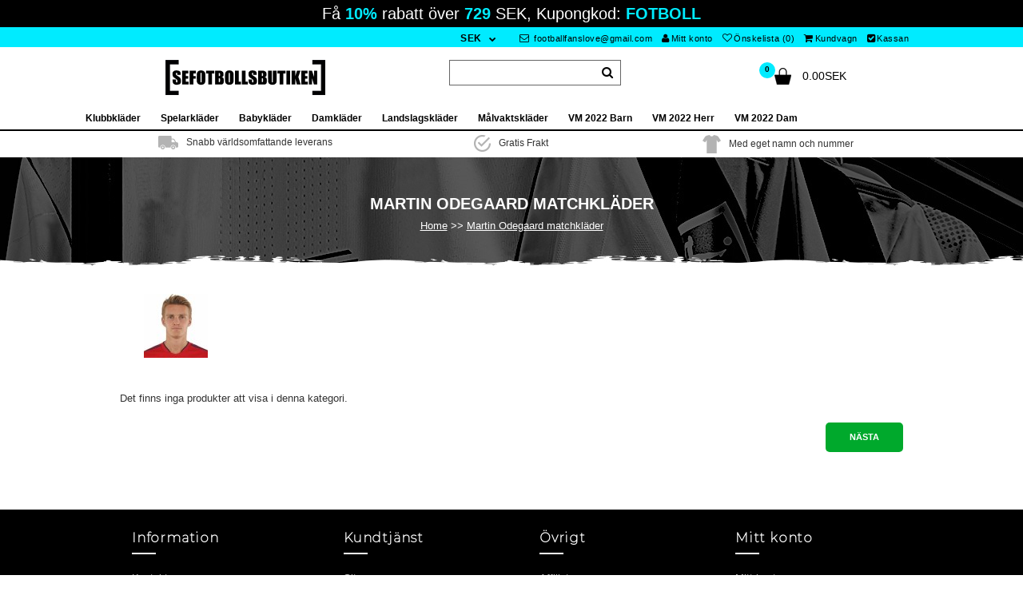

--- FILE ---
content_type: text/html; charset=utf-8
request_url: https://www.sefotbollsbutiken.com/martin-odegaard-matchklader.html
body_size: 11882
content:
<!DOCTYPE html>
<!--[if IE 7]> <html lang="sv" class="ie7 responsive" > <![endif]-->  
<!--[if IE 8]> <html lang="sv" class="ie8 responsive" > <![endif]-->  
<!--[if IE 9]> <html lang="sv" class="ie9 responsive" > <![endif]-->  
<!--[if !IE]><!--> <html lang="sv" class="responsive" > <!--<![endif]-->  
<head>
	<title>Billiga Martin Odegaard fotbollströjor barn på nätet</title>
	<base href="https://www.sefotbollsbutiken.com/" />

	<!-- Meta -->
	<meta charset="utf-8">
	<meta http-equiv="X-UA-Compatible" content="IE=edge" />
		<meta name="viewport" content="width=device-width, initial-scale=1.0">
			<meta name="description" content="Köpa Martin Odegaard matchtröja. Martin Odegaard Hemmatröja/Bortatröja/Tredje Tröja med snabb leverans. Fotbollskläder barn Martin Odegaard till salu." />
			<meta name="keywords" content="Fotbollskläder barn Martin Odegaard, Martin Odegaard matchkläder, Billiga Martin Odegaard fotbollströjor" />
			
		<link href="https://www.sefotbollsbutiken.com/martin-odegaard-matchklader.html" rel="canonical" />
		<link href="https://www.sefotbollsbutiken.com/image/catalog/ico.png" rel="icon" />
	
	
	<!-- Google Fonts -->
	<link href="//fonts.googleapis.com/css?family=Poppins:300,400,500,600,700" rel="stylesheet" type="text/css">
		
	<link rel="stylesheet" type="text/css" href="catalog/view/theme/sadiya/css/bootstrap.css" />
<link rel="stylesheet" type="text/css" href="catalog/view/theme/sadiya/css/animate.css" />
<link rel="stylesheet" type="text/css" href="catalog/view/theme/sadiya/css/stylesheet.css" />
<link rel="stylesheet" type="text/css" href="catalog/view/theme/sadiya/css/responsive.css" />
<link rel="stylesheet" type="text/css" href="catalog/view/theme/sadiya/css/menu.css" />
<link rel="stylesheet" type="text/css" href="catalog/view/theme/sadiya/css/owl.carousel.css" />
<link rel="stylesheet" type="text/css" href="catalog/view/theme/sadiya/css/font-awesome.min.css" />

	
		
		
	<link rel="stylesheet" type="text/css" href="catalog/view/javascript/jquery/magnific/magnific-popup.css" media="screen" />
	
		<style type="text/css">
		.standard-body .full-width .container {
			max-width: 2000px;
					}
		
		.main-fixed,
		.fixed-body-2-2,
		.standard-body .fixed2 .background {
			max-width: 2000px;
					}
		
		.standard-body .fixed .background {
		     max-width: 1910px;
		     		}
	</style>
		    
    <script type="text/javascript" src="catalog/view/theme/sadiya/js/jquery-2.1.1.min.js"></script>
<script type="text/javascript" src="catalog/view/theme/sadiya/js/jquery-migrate-1.2.1.min.js"></script>
<script type="text/javascript" src="catalog/view/theme/sadiya/js/jquery.easing.1.3.js"></script>
<script type="text/javascript" src="catalog/view/theme/sadiya/js/bootstrap.min.js"></script>
<script type="text/javascript" src="catalog/view/theme/sadiya/js/twitter-bootstrap-hover-dropdown.js"></script>
<script type="text/javascript" src="catalog/view/theme/sadiya/js/echo.min.js"></script>
<script type="text/javascript" src="catalog/view/theme/sadiya/js/common.js"></script>
<script type="text/javascript" src="catalog/view/theme/sadiya/js/tweetfeed.min.js"></script>
<script type="text/javascript" src="catalog/view/theme/sadiya/js/bootstrap-notify.min.js"></script>
    
        
    <script type="text/javascript" src="catalog/view/theme/sadiya/js/owl.carousel.min.js"></script>
    
            	<script type="text/javascript" src="catalog/view/theme/sadiya/js/jquery-ui-1.10.4.custom.min.js"></script>
        
    <script type="text/javascript" src="catalog/view/javascript/jquery/magnific/jquery.magnific-popup.min.js"></script>
	
	<script type="text/javascript">
		var responsive_design = 'yes';
	</script>
	
		
		
	  
	<!--[if lt IE 9]>
		<script src="https://html5shim.googlecode.com/svn/trunk/html5.js"></script>
		<script src="catalog/view/theme/sadiya/js/respond.min.js"></script>
	<![endif]-->
	</head>
	
<body class="product-category-6013 body-full-width                 no-box-type-7        border-width-0 body-other    body-header-type-">







<div class="standard-body">
	<div id="main" class="">
		
<!-- HEADER
	================================================== -->
<header class="header-type-2 header-type-7">
		<div class="monetate_selector"><p><p>Få <span>10%</span> rabatt över <span>729</span> SEK, Kupongkod: <span>FOTBOLL</span><p></p></div>
		<div class="background-header"></div>
	<div class="slider-header">
		<!-- Top of pages -->
		<div id="top" class="full-width">
			<div class="background-top"></div>
			<div class="background">
				<div class="shadow"></div>
				<div class="pattern">
				     <div class="top-bar">
				          <div class="container">
				               <!-- Links -->
							   <div class="category-children">
				               <ul class="menu">
                                <li><form action="https://www.sefotbollsbutiken.com/index.php?route=common/currency/currency" method="post" enctype="multipart/form-data" id="currency_form">
	<!-- Currency -->
	<div class="dropdown">
										<a href="#" class="dropdown-toggle" data-hover="dropdown" data-toggle="dropdown">SEK</a>
						<ul class="dropdown-menu">
		  		  <li><a href="javascript:;" onclick="$('input[name=\'code\']').attr('value', 'EUR'); $('#currency_form').submit();">Euro</a></li>
		  		  <li><a href="javascript:;" onclick="$('input[name=\'code\']').attr('value', 'SEK'); $('#currency_form').submit();">SEK</a></li>
		  		</ul>
	</div>
	
    <input type="hidden" name="code" value="" />
    <input type="hidden" name="redirect" value="https://www.sefotbollsbutiken.com/martin-odegaard-matchklader.html" />
</form>
</li>
                                <li><a rel="nofollow" href="mailto:footballfanslove@gmail.com"><i class="fa fa-email"></i> footballfanslove@gmail.com</a></li>
				               	<li><a rel="nofollow" href="https://www.sefotbollsbutiken.com/index.php?route=account/account"><i class="fa fa-user" aria-hidden="true"></i>Mitt konto</a></li>
				               	<li><a rel="nofollow" href="https://www.sefotbollsbutiken.com/index.php?route=account/wishlist" id="wishlist-total"><i class="fa fa-heart-o"></i>Önskelista (0)</a></li>
				               	<li><a rel="nofollow" href="https://www.sefotbollsbutiken.com/index.php?route=checkout/cart"><i class="fa fa-shopping-cart"></i>Kundvagn</a></li>
				               	<li><a rel="nofollow" href="https://www.sefotbollsbutiken.com/index.php?route=checkout/checkout"><i class="fa fa-check-square"></i>Kassan</a></li>
				               		                                   
				               </ul>
				               
				             </div>
				          </div>
				     </div>
				     
					<div class="container">
						<div class="row category-children">
							<!-- Header Left -->
							<div class="col-sm-4" id="header-left">
							     							     <!-- Logo -->
							     <div class="logo"><a href="https://www.sefotbollsbutiken.com/"><img src="https://www.sefotbollsbutiken.com/image/catalog/logo.png" title="Sefotbollsbutiken.com" alt="Sefotbollsbutiken.com" /></a></div>
							     							</div>
							
							<!-- Header Right -->
							<div class="col-sm-4" id="header-right">
							     							     
							     <!-- Search -->
							     <div class="search_form">
							     	<div class="button-search"></div>
							     	<input type="text" class="input-block-level search-query" name="search" placeholder="Sök" id="search_query" value="" />
							     	
							     								     		<div id="autocomplete-results" class="autocomplete-results"></div>
							     		
							     		<script type="text/javascript">
							     		$(document).ready(function() {
							     			$('#search_query').autocomplete({
							     				delay: 0,
							     				appendTo: "#autocomplete-results",
							     				source: function(request, response) {		
							     					$.ajax({
							     						url: 'index.php?route=search/autocomplete&filter_name=' +  encodeURIComponent(request.term),
							     						dataType: 'json',
							     						success: function(json) {
							     							response($.map(json, function(item) {
							     								return {
							     									label: item.name,
							     									value: item.product_id,
							     									href: item.href,
							     									thumb: item.thumb,
							     									desc: item.desc,
							     									price: item.price
							     								}
							     							}));
							     						}
							     					});
							     				},
							     				select: function(event, ui) {
							     					document.location.href = ui.item.href;
							     					
							     					return false;
							     				},
							     				focus: function(event, ui) {
							     			      	return false;
							     			   	},
							     			   	minLength: 2
							     			})
							     			.data( "ui-autocomplete" )._renderItem = function( ul, item ) {
							     			  return $( "<li>" )
											    .append( "<img style='width: 50px;margin-top: 5px;float: left;' src='" + item.thumb + "'/>" )
							     			    .append( "<a>" + item.label + "</a>" )
							     			    .appendTo( ul );
							     			};
							     		});
							     		</script>
							     								     </div>
							</div>     
							   <div class="col-sm-4" id="header-right">  
								
<!-- Cart block -->
<div id="cart_block" class="dropdown">
	<div class="cart-heading dropdown-toogle" data-hover="dropdown" data-toggle="dropdown" onclick="window.location.href = 'https://www.sefotbollsbutiken.com/index.php?route=checkout/cart'">
		<i class="cart-count"><span id="total_count_ajax">0</span></i>
		
				     <i class="cart-icon"><img src="catalog/view/theme/sadiya/img/icon-cart-hover.png" class="cart-icon-hover" alt=""><img src="catalog/view/theme/sadiya/img/icon-cart.png" class="cart-icon-standard" alt=""></i>
				
		<p><strong id="total_price_ajax"><span id="total_price">0.00SEK</span></strong></p>
	</div>
	
	<div class="dropdown-menu" id="cart_content"><div id="cart_content_ajax">
				<div class="empty">Din kundvagn är tom</div>
			</div></div>
</div>
							</div>
							
						</div>
					</div>
					
										<div class="megamenu-background">
					     <div class="">
					          <div class="overflow-megamenu">
               					<div class="container-megamenu horizontal">
               						<div class="megaMenuToggle">
               							<div class="megamenuToogle-wrapper">
               								<div class="megamenuToogle-pattern">
               									<div class="container">
               										<div><span></span><span></span><span></span></div>
               										Navigation
               									</div>
               								</div>
               							</div>
               						</div>
               						
               						<div class="megamenu-wrapper">
               							<div class="megamenu-pattern">
               								<div class="container">
               									<ul class="megamenu shift-up">
               										               										               										<li class="with-sub-menu hover"><p class="close-menu"></p><p class="open-menu"></p>
               											<a href="https://www.sefotbollsbutiken.com/klubbklader.html"><span><strong>Klubbkläder</strong></span></a>
               										               											               											               											<div class="sub-menu" style="width: 100%">
               												<div class="content">
															<div class="category-children">               													
               													<div class="row hover-menu container">
               														               														<div class="col-sm-3 mobile-enabled">
               															<div class="menu">
               																<ul>
               																                 																                 																                 																  <li><a href="https://www.sefotbollsbutiken.com/real-madrid-matchklader.html" class="main-menu"><img src="https://www.sefotbollsbutiken.com/image/cache/Real Madrid matchkläder-15x15.png"/><span>Real Madrid matchkläder</span></a></li>
               																                 																                 																                 																  <li><a href="https://www.sefotbollsbutiken.com/barcelona-matchklader.html" class="main-menu"><img src="https://www.sefotbollsbutiken.com/image/cache/Barcelona matchkläder-15x15.png"/><span>Barcelona matchkläder</span></a></li>
               																                 																                 																                 																  <li><a href="https://www.sefotbollsbutiken.com/juventus-matchklader.html" class="main-menu"><img src="https://www.sefotbollsbutiken.com/image/cache/Juventus matchkläder-15x15.png"/><span>Juventus matchkläder</span></a></li>
               																                 																                 																                 																  <li><a href="https://www.sefotbollsbutiken.com/manchester-united-matchklader.html" class="main-menu"><img src="https://www.sefotbollsbutiken.com/image/cache/Manchester United matchkläder-15x15.png"/><span>Manchester United matchkläder</span></a></li>
               																                 																                 																                 																  <li><a href="https://www.sefotbollsbutiken.com/psg-matchklader.html" class="main-menu"><img src="https://www.sefotbollsbutiken.com/image/cache/PSG matchkläder-15x15.png"/><span>PSG matchkläder</span></a></li>
               																                 																                 																                 																  <li><a href="https://www.sefotbollsbutiken.com/arsenal-matchklader.html" class="main-menu"><img src="https://www.sefotbollsbutiken.com/image/cache/Arsenal matchkläder-15x15.png"/><span>Arsenal matchkläder</span></a></li>
               																                 																                 																                 																  <li><a href="https://www.sefotbollsbutiken.com/liverpool-matchklader.html" class="main-menu"><img src="https://www.sefotbollsbutiken.com/image/cache/Liverpool matchkläder-15x15.png"/><span>Liverpool matchkläder</span></a></li>
               																                 																                 																                 																  <li><a href="https://www.sefotbollsbutiken.com/bayern-munchen-matchklader.html" class="main-menu"><img src="https://www.sefotbollsbutiken.com/image/cache/Bayern Munich matchkläder-15x15.png"/><span>Bayern Munich matchkläder</span></a></li>
               																                 																                 																                 																  <li><a href="https://www.sefotbollsbutiken.com/atletico-madrid-matchklader.html" class="main-menu"><img src="https://www.sefotbollsbutiken.com/image/cache/Atletico Madrid matchkläder-15x15.png"/><span>Atletico Madrid matchkläder</span></a></li>
               																                 																                 																                 																  <li><a href="https://www.sefotbollsbutiken.com/chelsea-matchklader.html" class="main-menu"><img src="https://www.sefotbollsbutiken.com/image/cache/Chelsea matchkläder-15x15.png"/><span>Chelsea matchkläder</span></a></li>
               																                 																                 																</ul>
               															</div>
               														</div>
               														               														<div class="col-sm-3 mobile-enabled">
               															<div class="menu">
               																<ul>
               																                 																                 																                 																  <li><a href="https://www.sefotbollsbutiken.com/tottenham-hotspur-matchklader.html" class="main-menu"><img src="https://www.sefotbollsbutiken.com/image/cache/Tottenham Hotspur matchkläder-15x15.png"/><span>Tottenham Hotspur matchkläder</span></a></li>
               																                 																                 																                 																  <li><a href="https://www.sefotbollsbutiken.com/manchester-city-matchklader.html" class="main-menu"><img src="https://www.sefotbollsbutiken.com/image/cache/Manchester City matchkläder-15x15.png"/><span>Manchester City matchkläder</span></a></li>
               																                 																                 																                 																  <li><a href="https://www.sefotbollsbutiken.com/dortmund-matchklader.html" class="main-menu"><img src="https://www.sefotbollsbutiken.com/image/cache/Dortmund matchkläder-15x15.png"/><span>Dortmund matchkläder</span></a></li>
               																                 																                 																                 																  <li><a href="https://www.sefotbollsbutiken.com/ac-milan-matchklader.html" class="main-menu"><img src="https://www.sefotbollsbutiken.com/image/cache/AC Milan matchkläder-15x15.png"/><span>AC Milan matchkläder</span></a></li>
               																                 																                 																                 																  <li><a href="https://www.sefotbollsbutiken.com/inter-milan-matchklader.html" class="main-menu"><img src="https://www.sefotbollsbutiken.com/image/cache/Inter Milan matchkläder-15x15.png"/><span>Inter Milan matchkläder</span></a></li>
               																                 																                 																                 																  <li><a href="https://www.sefotbollsbutiken.com/as-roma-matchklader.html" class="main-menu"><img src="https://www.sefotbollsbutiken.com/image/cache/As Roma matchkläder-15x15.png"/><span>As Roma matchkläder</span></a></li>
               																                 																                 																                 																  <li><a href="https://www.sefotbollsbutiken.com/everton-matchklader.html" class="main-menu"><img src="https://www.sefotbollsbutiken.com/image/cache/Everton matchkläder-15x15.png"/><span>Everton matchkläder</span></a></li>
               																                 																                 																                 																  <li><a href="https://www.sefotbollsbutiken.com/al-hilal-matchklader.html" class="main-menu"><img src="https://www.sefotbollsbutiken.com/image/cache/Al-Hilal matchkläder-15x15.png"/><span>Al-Hilal matchkläder</span></a></li>
               																                 																                 																                 																  <li><a href="https://www.sefotbollsbutiken.com/inter-miami-matchklader.html" class="main-menu"><img src="https://www.sefotbollsbutiken.com/image/cache/Inter Miami matchkläder-15x15.png"/><span>Inter Miami matchkläder</span></a></li>
               																                 																                 																                 																  <li><a href="https://www.sefotbollsbutiken.com/west-ham-united-matchklader.html" class="main-menu"><img src="https://www.sefotbollsbutiken.com/image/cache/West Ham United matchkläder-15x15.png"/><span>West Ham United matchkläder</span></a></li>
               																                 																                 																</ul>
               															</div>
               														</div>
               														               														<div class="col-sm-3 mobile-enabled">
               															<div class="menu">
               																<ul>
               																                 																                 																                 																  <li><a href="https://www.sefotbollsbutiken.com/as-monaco-matchklader.html" class="main-menu"><img src="https://www.sefotbollsbutiken.com/image/cache/AS Monaco matchkläder-15x15.png"/><span>AS Monaco matchkläder</span></a></li>
               																                 																                 																                 																  <li><a href="https://www.sefotbollsbutiken.com/athletic-bilbao-matchklader.html" class="main-menu"><img src="https://www.sefotbollsbutiken.com/image/cache/Athletic Bilbao matchkläder-15x15.png"/><span>Athletic Bilbao matchkläder</span></a></li>
               																                 																                 																                 																  <li><a href="https://www.sefotbollsbutiken.com/valencia-matchklader.html" class="main-menu"><img src="https://www.sefotbollsbutiken.com/image/cache/Valencia matchkläder-15x15.png"/><span>Valencia matchkläder</span></a></li>
               																                 																                 																                 																  <li><a href="https://www.sefotbollsbutiken.com/ajax-matchklader.html" class="main-menu"><img src="https://www.sefotbollsbutiken.com/image/cache/Ajax matchkläder-15x15.png"/><span>Ajax matchkläder</span></a></li>
               																                 																                 																                 																  <li><a href="https://www.sefotbollsbutiken.com/al-nassr-matchklader.html" class="main-menu"><img src="https://www.sefotbollsbutiken.com/image/cache/Al-Nassr matchkläder-15x15.png"/><span>Al-Nassr matchkläder</span></a></li>
               																                 																                 																                 																  <li><a href="https://www.sefotbollsbutiken.com/lazio-matchklader.html" class="main-menu"><img src="https://www.sefotbollsbutiken.com/image/cache/Lazio matchkläder-15x15.png"/><span>Lazio matchkläder</span></a></li>
               																                 																                 																                 																  <li><a href="https://www.sefotbollsbutiken.com/psv-eindhoven-matchklader.html" class="main-menu"><img src="https://www.sefotbollsbutiken.com/image/cache/PSV Eindhoven matchkläder-15x15.png"/><span>PSV Eindhoven matchkläder</span></a></li>
               																                 																                 																                 																  <li><a href="https://www.sefotbollsbutiken.com/feyenoord-matchklader.html" class="main-menu"><img src="https://www.sefotbollsbutiken.com/image/cache/Feyenoord matchkläder-15x15.png"/><span>Feyenoord matchkläder</span></a></li>
               																                 																                 																                 																  <li><a href="https://www.sefotbollsbutiken.com/rb-leipzig-matchklader.html" class="main-menu"><img src="https://www.sefotbollsbutiken.com/image/cache/RB Leipzig matchkläder-15x15.png"/><span>RB Leipzig matchkläder</span></a></li>
               																                 																                 																                 																  <li><a href="https://www.sefotbollsbutiken.com/borussia-monchengladbach-matchklader.html" class="main-menu"><img src="https://www.sefotbollsbutiken.com/image/cache/Borussia Monchengladbach matchkläder-15x15.png"/><span>Borussia Monchengladbach matchkläder</span></a></li>
               																                 																                 																</ul>
               															</div>
               														</div>
               														               														<div class="col-sm-3 mobile-enabled">
               															<div class="menu">
               																<ul>
               																                 																                 																                 																  <li><a href="https://www.sefotbollsbutiken.com/lille-osc-matchklader.html" class="main-menu"><img src="https://www.sefotbollsbutiken.com/image/cache/Lille OSC matchkläder-15x15.png"/><span>Lille OSC matchkläder</span></a></li>
               																                 																                 																                 																  <li><a href="https://www.sefotbollsbutiken.com/ssc-napoli-matchklader.html" class="main-menu"><img src="https://www.sefotbollsbutiken.com/image/cache/SSC Napoli matchkläder-15x15.png"/><span>SSC Napoli matchkläder</span></a></li>
               																                 																                 																                 																  <li><a href="https://www.sefotbollsbutiken.com/real-betis-matchklader.html" class="main-menu"><img src="https://www.sefotbollsbutiken.com/image/cache/Real Betis matchkläder-15x15.jpg"/><span>Real Betis matchkläder</span></a></li>
               																                 																                 																                 																  <li><a href="https://www.sefotbollsbutiken.com/aston-villa-matchklader.html" class="main-menu"><img src="https://www.sefotbollsbutiken.com/image/cache/Aston Villa matchkläder-15x15.jpg"/><span>Aston Villa matchkläder</span></a></li>
               																                 																                 																                 																  <li><a href="https://www.sefotbollsbutiken.com/wolves-matchklader.html" class="main-menu"><img src="https://www.sefotbollsbutiken.com/image/cache/Wolves matchkläder-15x15.jpg"/><span>Wolves matchkläder</span></a></li>
               																                 																                 																                 																  <li><a href="https://www.sefotbollsbutiken.com/newcastle-united-matchklader.html" class="main-menu"><img src="https://www.sefotbollsbutiken.com/image/cache/Newcastle United matchkläder-15x15.jpg"/><span>Newcastle United matchkläder</span></a></li>
               																                 																                 																                 																  <li><a href="https://www.sefotbollsbutiken.com/celtic-matchklader.html" class="main-menu"><img src="https://www.sefotbollsbutiken.com/image/cache/Celtic matchkläder-15x15.jpg"/><span>Celtic matchkläder</span></a></li>
               																                 																                 																                 																  <li><a href="https://www.sefotbollsbutiken.com/benfica-matchklader.html" class="main-menu"><img src="https://www.sefotbollsbutiken.com/image/cache/Benfica matchkläder-15x15.jpg"/><span>Benfica matchkläder</span></a></li>
               																                 																                 																                 																  <li><a href="https://www.sefotbollsbutiken.com/porto-matchklader.html" class="main-menu"><img src="https://www.sefotbollsbutiken.com/image/cache/Porto matchkläder-15x15.jpg"/><span>Porto matchkläder</span></a></li>
               																                 																                 																                 																  <li><a href="https://www.sefotbollsbutiken.com/sporting-cp-matchklader.html" class="main-menu"><img src="https://www.sefotbollsbutiken.com/image/cache/Sporting CP matchkläder-15x15.jpg"/><span>Sporting CP matchkläder</span></a></li>
               																                 																                 																</ul>
               															</div>
               														</div>
               														               													</div>
																</div>
               												</div>
               											</div>
               											               										</li>
               										               										               										<li class="with-sub-menu hover"><p class="close-menu"></p><p class="open-menu"></p>
               											<a href="https://www.sefotbollsbutiken.com/spelarklader.html"><span><strong>Spelarkläder</strong></span></a>
               										               											               											               											<div class="sub-menu" style="width: 100%">
               												<div class="content">
															<div class="category-children">               													
               													<div class="row hover-menu container">
               														               														<div class="col-sm-3 mobile-enabled">
               															<div class="menu">
               																<ul>
               																                 																                 																                 																  <li><a href="https://www.sefotbollsbutiken.com/cristiano-ronaldo-matchklader.html" class="main-menu"><img src="https://www.sefotbollsbutiken.com/image/cache/Cristiano Ronaldo matchkläder-15x15.jpg"/><span>Cristiano Ronaldo matchkläder</span></a></li>
               																                 																                 																                 																  <li><a href="https://www.sefotbollsbutiken.com/lionel-messi-matchklader.html" class="main-menu"><img src="https://www.sefotbollsbutiken.com/image/cache/Lionel Messi matchkläder-15x15.jpg"/><span>Lionel Messi matchkläder</span></a></li>
               																                 																                 																                 																  <li><a href="https://www.sefotbollsbutiken.com/neymar-jr-matchklader.html" class="main-menu"><img src="https://www.sefotbollsbutiken.com/image/cache/Neymar Jr matchkläder-15x15.jpg"/><span>Neymar Jr matchkläder</span></a></li>
               																                 																                 																                 																  <li><a href="https://www.sefotbollsbutiken.com/kylian-mbappe-matchklader.html" class="main-menu"><img src="https://www.sefotbollsbutiken.com/image/cache/Kylian Mbappe matchkläder-15x15.jpg"/><span>Kylian Mbappe matchkläder</span></a></li>
               																                 																                 																                 																  <li><a href="https://www.sefotbollsbutiken.com/mohamed-salah-matchklader.html" class="main-menu"><img src="https://www.sefotbollsbutiken.com/image/cache/Mohamed Salah matchkläder-15x15.jpg"/><span>Mohamed Salah matchkläder</span></a></li>
               																                 																                 																                 																  <li><a href="https://www.sefotbollsbutiken.com/paul-pogba-matchklader.html" class="main-menu"><img src="https://www.sefotbollsbutiken.com/image/cache/Paul Pogba matchkläder-15x15.jpg"/><span>Paul Pogba matchkläder</span></a></li>
               																                 																                 																                 																  <li><a href="https://www.sefotbollsbutiken.com/paulo-dybala-matchklader.html" class="main-menu"><img src="https://www.sefotbollsbutiken.com/image/cache/Paulo Dybala matchkläder-15x15.jpg"/><span>Paulo Dybala matchkläder</span></a></li>
               																                 																                 																                 																  <li><a href="https://www.sefotbollsbutiken.com/antoine-griezmann-matchklader.html" class="main-menu"><img src="https://www.sefotbollsbutiken.com/image/cache/Antoine Griezmann matchkläder-15x15.jpg"/><span>Antoine Griezmann matchkläder</span></a></li>
               																                 																                 																                 																  <li><a href="https://www.sefotbollsbutiken.com/desire-doue-matchklader.html" class="main-menu"><img src="https://www.sefotbollsbutiken.com/image/cache/Desire Doue matchkläder-15x15.jpg"/><span>Desire Doue matchkläder</span></a></li>
               																                 																                 																                 																  <li><a href="https://www.sefotbollsbutiken.com/luka-modric-matchklader.html" class="main-menu"><img src="https://www.sefotbollsbutiken.com/image/cache/Luka Modric matchkläder-15x15.jpg"/><span>Luka Modric matchkläder</span></a></li>
               																                 																                 																                 																  <li><a href="https://www.sefotbollsbutiken.com/robert-lewandowski-matchklader.html" class="main-menu"><img src="https://www.sefotbollsbutiken.com/image/cache/Robert Lewandowski matchkläder-15x15.jpg"/><span>Robert Lewandowski matchkläder</span></a></li>
               																                 																                 																                 																  <li><a href="https://www.sefotbollsbutiken.com/manuel-neuer-matchklader.html" class="main-menu"><img src="https://www.sefotbollsbutiken.com/image/cache/Manuel Neuer matchkläder-15x15.jpg"/><span>Manuel Neuer matchkläder</span></a></li>
               																                 																                 																                 																  <li><a href="https://www.sefotbollsbutiken.com/karim-benzema-matchklader.html" class="main-menu"><img src="https://www.sefotbollsbutiken.com/image/cache/Karim Benzema matchkläder-15x15.jpg"/><span>Karim Benzema matchkläder</span></a></li>
               																                 																                 																                 																  <li><a href="https://www.sefotbollsbutiken.com/marco-reus-matchklader.html" class="main-menu"><img src="https://www.sefotbollsbutiken.com/image/cache/Marco Reus matchkläder-15x15.jpg"/><span>Marco Reus matchkläder</span></a></li>
               																                 																                 																                 																  <li><a href="https://www.sefotbollsbutiken.com/romelu-lukaku-matchklader.html" class="main-menu"><img src="https://www.sefotbollsbutiken.com/image/cache/Romelu Lukaku matchkläder-15x15.jpg"/><span>Romelu Lukaku matchkläder</span></a></li>
               																                 																                 																                 																  <li><a href="https://www.sefotbollsbutiken.com/thomas-muller-matchklader.html" class="main-menu"><img src="https://www.sefotbollsbutiken.com/image/cache/Thomas Muller matchkläder-15x15.jpg"/><span>Thomas Muller matchkläder</span></a></li>
               																                 																                 																                 																  <li><a href="https://www.sefotbollsbutiken.com/toni-kroos-matchklader.html" class="main-menu"><img src="https://www.sefotbollsbutiken.com/image/cache/Toni Kroos matchkläder-15x15.jpg"/><span>Toni Kroos matchkläder</span></a></li>
               																                 																                 																                 																  <li><a href="https://www.sefotbollsbutiken.com/sergio-ramos-matchklader.html" class="main-menu"><img src="https://www.sefotbollsbutiken.com/image/cache/Sergio Ramos matchkläder-15x15.jpg"/><span>Sergio Ramos matchkläder</span></a></li>
               																                 																                 																                 																  <li><a href="https://www.sefotbollsbutiken.com/alexander-arnold-matchklader.html" class="main-menu"><img src="https://www.sefotbollsbutiken.com/image/cache/Alexander-Arnold matchkläder-15x15.jpg"/><span>Alexander-Arnold matchkläder</span></a></li>
               																                 																                 																</ul>
               															</div>
               														</div>
               														               														<div class="col-sm-3 mobile-enabled">
               															<div class="menu">
               																<ul>
               																                 																                 																                 																  <li><a href="https://www.sefotbollsbutiken.com/alisson-becker-matchklader.html" class="main-menu"><img src="https://www.sefotbollsbutiken.com/image/cache/Alisson Becker matchkläder-15x15.jpg"/><span>Alisson Becker matchkläder</span></a></li>
               																                 																                 																                 																  <li><a href="https://www.sefotbollsbutiken.com/bernardo-silva-matchklader.html" class="main-menu"><img src="https://www.sefotbollsbutiken.com/image/cache/Bernardo Silva matchkläder-15x15.jpg"/><span>Bernardo Silva matchkläder</span></a></li>
               																                 																                 																                 																  <li><a href="https://www.sefotbollsbutiken.com/bruno-fernandes-matchklader.html" class="main-menu"><img src="https://www.sefotbollsbutiken.com/image/cache/Bruno Fernandes matchkläder-15x15.jpg"/><span>Bruno Fernandes matchkläder</span></a></li>
               																                 																                 																                 																  <li><a href="https://www.sefotbollsbutiken.com/casemiro-matchklader.html" class="main-menu"><img src="https://www.sefotbollsbutiken.com/image/cache/Casemiro matchkläder-15x15.jpg"/><span>Casemiro matchkläder</span></a></li>
               																                 																                 																                 																  <li><a href="https://www.sefotbollsbutiken.com/christian-pulisic-matchklader.html" class="main-menu"><img src="https://www.sefotbollsbutiken.com/image/cache/Christian Pulisic matchkläder-15x15.jpg"/><span>Christian Pulisic matchkläder</span></a></li>
               																                 																                 																                 																  <li><a href="https://www.sefotbollsbutiken.com/erling-haaland-matchklader.html" class="main-menu"><img src="https://www.sefotbollsbutiken.com/image/cache/Erling Haaland matchkläder-15x15.jpg"/><span>Erling Haaland matchkläder</span></a></li>
               																                 																                 																                 																  <li><a href="https://www.sefotbollsbutiken.com/frenkie-de-jong-matchklader.html" class="main-menu"><img src="https://www.sefotbollsbutiken.com/image/cache/Frenkie de Jong matchkläder-15x15.jpg"/><span>Frenkie de Jong matchkläder</span></a></li>
               																                 																                 																                 																  <li><a href="https://www.sefotbollsbutiken.com/hugo-lloris-matchklader.html" class="main-menu"><img src="https://www.sefotbollsbutiken.com/image/cache/Hugo Lloris matchkläder-15x15.jpg"/><span>Hugo Lloris matchkläder</span></a></li>
               																                 																                 																                 																  <li><a href="https://www.sefotbollsbutiken.com/jadon-sancho-matchklader.html" class="main-menu"><img src="https://www.sefotbollsbutiken.com/image/cache/Jadon Sancho matchkläder-15x15.jpg"/><span>Jadon Sancho matchkläder</span></a></li>
               																                 																                 																                 																  <li><a href="https://www.sefotbollsbutiken.com/jan-oblak-matchklader.html" class="main-menu"><img src="https://www.sefotbollsbutiken.com/image/cache/Jan Oblak matchkläder-15x15.jpg"/><span>Jan Oblak matchkläder</span></a></li>
               																                 																                 																                 																  <li><a href="https://www.sefotbollsbutiken.com/joao-felix-matchklader.html" class="main-menu"><img src="https://www.sefotbollsbutiken.com/image/cache/Joao Felix matchkläder-15x15.jpg"/><span>Joao Felix matchkläder</span></a></li>
               																                 																                 																                 																  <li><a href="https://www.sefotbollsbutiken.com/kante-matchklader.html" class="main-menu"><img src="https://www.sefotbollsbutiken.com/image/cache/Kante matchkläder-15x15.jpg"/><span>Kante matchkläder</span></a></li>
               																                 																                 																                 																  <li><a href="https://www.sefotbollsbutiken.com/leroy-sane-matchklader.html" class="main-menu"><img src="https://www.sefotbollsbutiken.com/image/cache/Leroy Sane matchkläder-15x15.jpg"/><span>Leroy Sane matchkläder</span></a></li>
               																                 																                 																                 																  <li><a href="https://www.sefotbollsbutiken.com/matthijs-de-ligt-matchklader.html" class="main-menu"><img src="https://www.sefotbollsbutiken.com/image/cache/Matthijs de Ligt matchkläder-15x15.jpg"/><span>Matthijs de Ligt matchkläder</span></a></li>
               																                 																                 																                 																  <li><a href="https://www.sefotbollsbutiken.com/mauro-icardi-matchklader.html" class="main-menu"><img src="https://www.sefotbollsbutiken.com/image/cache/Mauro Icardi matchkläder-15x15.jpg"/><span>Mauro Icardi matchkläder</span></a></li>
               																                 																                 																                 																  <li><a href="https://www.sefotbollsbutiken.com/ousmane-dembele-matchklader.html" class="main-menu"><img src="https://www.sefotbollsbutiken.com/image/cache/Ousmane Dembele matchkläder-15x15.jpg"/><span>Ousmane Dembele matchkläder</span></a></li>
               																                 																                 																                 																  <li><a href="https://www.sefotbollsbutiken.com/serge-gnabry-matchklader.html" class="main-menu"><img src="https://www.sefotbollsbutiken.com/image/cache/Serge Gnabry matchkläder-15x15.jpg"/><span>Serge Gnabry matchkläder</span></a></li>
               																                 																                 																                 																  <li><a href="https://www.sefotbollsbutiken.com/son-heung-min-matchklader.html" class="main-menu"><img src="https://www.sefotbollsbutiken.com/image/cache/Son Heung-min matchkläder-15x15.jpg"/><span>Son Heung-min matchkläder</span></a></li>
               																                 																                 																                 																  <li><a href="https://www.sefotbollsbutiken.com/virgil-van-dijk-matchklader.html" class="main-menu"><img src="https://www.sefotbollsbutiken.com/image/cache/Virgil van Dijk matchkläder-15x15.jpg"/><span>Virgil van Dijk matchkläder</span></a></li>
               																                 																                 																</ul>
               															</div>
               														</div>
               														               														<div class="col-sm-3 mobile-enabled">
               															<div class="menu">
               																<ul>
               																                 																                 																                 																  <li><a href="https://www.sefotbollsbutiken.com/ansu-fati-matchklader.html" class="main-menu"><img src="https://www.sefotbollsbutiken.com/image/cache/Ansu Fati matchkläder-15x15.jpg"/><span>Ansu Fati matchkläder</span></a></li>
               																                 																                 																                 																  <li><a href="https://www.sefotbollsbutiken.com/antony-matchklader.html" class="main-menu"><img src="https://www.sefotbollsbutiken.com/image/cache/Antony matchkläder-15x15.jpg"/><span>Antony matchkläder</span></a></li>
               																                 																                 																                 																  <li><a href="https://www.sefotbollsbutiken.com/axel-witsel-matchklader.html" class="main-menu"><img src="https://www.sefotbollsbutiken.com/image/cache/Axel Witsel matchkläder-15x15.jpg"/><span>Axel Witsel matchkläder</span></a></li>
               																                 																                 																                 																  <li><a href="https://www.sefotbollsbutiken.com/christian-eriksen-matchklader.html" class="main-menu"><img src="https://www.sefotbollsbutiken.com/image/cache/Christian Eriksen matchkläder-15x15.jpg"/><span>Christian Eriksen matchkläder</span></a></li>
               																                 																                 																                 																  <li><a href="https://www.sefotbollsbutiken.com/darwin-nunez-matchklader.html" class="main-menu"><img src="https://www.sefotbollsbutiken.com/image/cache/Darwin Nunez matchkläder-15x15.jpg"/><span>Darwin Nunez matchkläder</span></a></li>
               																                 																                 																                 																  <li><a href="https://www.sefotbollsbutiken.com/diogo-jota-matchklader.html" class="main-menu"><img src="https://www.sefotbollsbutiken.com/image/cache/Diogo Jota matchkläder-15x15.jpg"/><span>Diogo Jota matchkläder</span></a></li>
               																                 																                 																                 																  <li><a href="https://www.sefotbollsbutiken.com/gabriel-jesus-matchklader.html" class="main-menu"><img src="https://www.sefotbollsbutiken.com/image/cache/Gabriel Jesus matchkläder-15x15.jpg"/><span>Gabriel Jesus matchkläder</span></a></li>
               																                 																                 																                 																  <li><a href="https://www.sefotbollsbutiken.com/granit-xhaka-matchklader.html" class="main-menu"><img src="https://www.sefotbollsbutiken.com/image/cache/Granit Xhaka matchkläder-15x15.jpg"/><span>Granit Xhaka matchkläder</span></a></li>
               																                 																                 																                 																  <li><a href="https://www.sefotbollsbutiken.com/jack-grealish-matchklader.html" class="main-menu"><img src="https://www.sefotbollsbutiken.com/image/cache/Jack Grealish matchkläder-15x15.jpg"/><span>Jack Grealish matchkläder</span></a></li>
               																                 																                 																                 																  <li><a href="https://www.sefotbollsbutiken.com/joao-cancelo-matchklader.html" class="main-menu"><img src="https://www.sefotbollsbutiken.com/image/cache/Joao Cancelo matchkläder-15x15.jpg"/><span>Joao Cancelo matchkläder</span></a></li>
               																                 																                 																                 																  <li><a href="https://www.sefotbollsbutiken.com/joshua-kimmich-matchklader.html" class="main-menu"><img src="https://www.sefotbollsbutiken.com/image/cache/Joshua Kimmich matchkläder-15x15.jpg"/><span>Joshua Kimmich matchkläder</span></a></li>
               																                 																                 																                 																  <li><a href="https://www.sefotbollsbutiken.com/jude-bellingham-matchklader.html" class="main-menu"><img src="https://www.sefotbollsbutiken.com/image/cache/Jude Bellingham matchkläder-15x15.jpg"/><span>Jude Bellingham matchkläder</span></a></li>
               																                 																                 																                 																  <li><a href="https://www.sefotbollsbutiken.com/lautaro-martinez-matchklader.html" class="main-menu"><img src="https://www.sefotbollsbutiken.com/image/cache/Lautaro Martinez matchkläder-15x15.jpg"/><span>Lautaro Martinez matchkläder</span></a></li>
               																                 																                 																                 																  <li><a href="https://www.sefotbollsbutiken.com/luke-shaw-matchklader.html" class="main-menu"><img src="https://www.sefotbollsbutiken.com/image/cache/Luke Shaw matchkläder-15x15.jpg"/><span>Luke Shaw matchkläder</span></a></li>
               																                 																                 																                 																  <li><a href="https://www.sefotbollsbutiken.com/martin-odegaard-matchklader.html" class="main-menu"><img src="https://www.sefotbollsbutiken.com/image/cache/Martin Odegaard matchkläder-15x15.jpg"/><span>Martin Odegaard matchkläder</span></a></li>
               																                 																                 																                 																  <li><a href="https://www.sefotbollsbutiken.com/mason-greenwood-matchklader.html" class="main-menu"><img src="https://www.sefotbollsbutiken.com/image/cache/Mason Greenwood matchkläder-15x15.jpg"/><span>Mason Greenwood matchkläder</span></a></li>
               																                 																                 																                 																  <li><a href="https://www.sefotbollsbutiken.com/mason-mount-matchklader.html" class="main-menu"><img src="https://www.sefotbollsbutiken.com/image/cache/Mason Mount matchkläder-15x15.jpg"/><span>Mason Mount matchkläder</span></a></li>
               																                 																                 																                 																  <li><a href="https://www.sefotbollsbutiken.com/phil-foden-matchklader.html" class="main-menu"><img src="https://www.sefotbollsbutiken.com/image/cache/Phil Foden matchkläder-15x15.jpg"/><span>Phil Foden matchkläder</span></a></li>
               																                 																                 																                 																  <li><a href="https://www.sefotbollsbutiken.com/presnel-kimpembe-matchklader.html" class="main-menu"><img src="https://www.sefotbollsbutiken.com/image/cache/Presnel Kimpembe matchkläder-15x15.jpg"/><span>Presnel Kimpembe matchkläder</span></a></li>
               																                 																                 																</ul>
               															</div>
               														</div>
               														               														<div class="col-sm-3 mobile-enabled">
               															<div class="menu">
               																<ul>
               																                 																                 																                 																  <li><a href="https://www.sefotbollsbutiken.com/rafael-leao-matchklader.html" class="main-menu"><img src="https://www.sefotbollsbutiken.com/image/cache/Rafael Leao matchkläder-15x15.jpg"/><span>Rafael Leao matchkläder</span></a></li>
               																                 																                 																                 																  <li><a href="https://www.sefotbollsbutiken.com/rodri-hernandez-matchklader.html" class="main-menu"><img src="https://www.sefotbollsbutiken.com/image/cache/Rodri Hernandez matchkläder-15x15.jpg"/><span>Rodri Hernandez matchkläder</span></a></li>
               																                 																                 																                 																  <li><a href="https://www.sefotbollsbutiken.com/thomas-partey-matchklader.html" class="main-menu"><img src="https://www.sefotbollsbutiken.com/image/cache/Thomas Partey matchkläder-15x15.jpg"/><span>Thomas Partey matchkläder</span></a></li>
               																                 																                 																                 																  <li><a href="https://www.sefotbollsbutiken.com/timo-werner-matchklader.html" class="main-menu"><img src="https://www.sefotbollsbutiken.com/image/cache/Timo Werner matchkläder-15x15.jpg"/><span>Timo Werner matchkläder</span></a></li>
               																                 																                 																                 																  <li><a href="https://www.sefotbollsbutiken.com/victor-lindelof-matchklader.html" class="main-menu"><img src="https://www.sefotbollsbutiken.com/image/cache/Victor Lindelof matchkläder-15x15.jpg"/><span>Victor Lindelof matchkläder</span></a></li>
               																                 																                 																                 																  <li><a href="https://www.sefotbollsbutiken.com/vinicius-junior-matchklader.html" class="main-menu"><img src="https://www.sefotbollsbutiken.com/image/cache/Vinicius Junior matchkläder-15x15.jpg"/><span>Vinicius Junior matchkläder</span></a></li>
               																                 																                 																                 																  <li><a href="https://www.sefotbollsbutiken.com/wesley-fofana-matchklader.html" class="main-menu"><img src="https://www.sefotbollsbutiken.com/image/cache/Wesley Fofana matchkläder-15x15.jpg"/><span>Wesley Fofana matchkläder</span></a></li>
               																                 																                 																                 																  <li><a href="https://www.sefotbollsbutiken.com/anthony-martial-matchklader.html" class="main-menu"><img src="https://www.sefotbollsbutiken.com/image/cache/Anthony Martial matchkläder-15x15.jpg"/><span>Anthony Martial matchkläder</span></a></li>
               																                 																                 																                 																  <li><a href="https://www.sefotbollsbutiken.com/aubameyang-matchklader.html" class="main-menu"><img src="https://www.sefotbollsbutiken.com/image/cache/Aubameyang matchkläder-15x15.jpg"/><span>Aubameyang matchkläder</span></a></li>
               																                 																                 																                 																  <li><a href="https://www.sefotbollsbutiken.com/david-de-gea-matchklader.html" class="main-menu"><img src="https://www.sefotbollsbutiken.com/image/cache/David de Gea matchkläder-15x15.jpg"/><span>David de Gea matchkläder</span></a></li>
               																                 																                 																                 																  <li><a href="https://www.sefotbollsbutiken.com/diego-costa-matchklader.html" class="main-menu"><img src="https://www.sefotbollsbutiken.com/image/cache/Diego Costa matchkläder-15x15.jpg"/><span>Diego Costa matchkläder</span></a></li>
               																                 																                 																                 																  <li><a href="https://www.sefotbollsbutiken.com/harry-kane-matchklader.html" class="main-menu"><img src="https://www.sefotbollsbutiken.com/image/cache/Harry Kane matchkläder-15x15.jpg"/><span>Harry Kane matchkläder</span></a></li>
               																                 																                 																                 																  <li><a href="https://www.sefotbollsbutiken.com/kevin-de-bruyne-matchklader.html" class="main-menu"><img src="https://www.sefotbollsbutiken.com/image/cache/Kevin De Bruyne matchkläder-15x15.jpg"/><span>Kevin De Bruyne matchkläder</span></a></li>
               																                 																                 																                 																  <li><a href="https://www.sefotbollsbutiken.com/marcus-rashford-matchklader.html" class="main-menu"><img src="https://www.sefotbollsbutiken.com/image/cache/Marcus Rashford matchkläder-15x15.jpg"/><span>Marcus Rashford matchkläder</span></a></li>
               																                 																                 																                 																  <li><a href="https://www.sefotbollsbutiken.com/raheem-sterling-matchklader.html" class="main-menu"><img src="https://www.sefotbollsbutiken.com/image/cache/Raheem Sterling matchkläder-15x15.jpg"/><span>Raheem Sterling matchkläder</span></a></li>
               																                 																                 																                 																  <li><a href="https://www.sefotbollsbutiken.com/sadio-mane-matchklader.html" class="main-menu"><img src="https://www.sefotbollsbutiken.com/image/cache/Sadio Mane matchkläder-15x15.jpg"/><span>Sadio Mane matchkläder</span></a></li>
               																                 																                 																                 																  <li><a href="https://www.sefotbollsbutiken.com/sergio-aguero-matchklader.html" class="main-menu"><img src="https://www.sefotbollsbutiken.com/image/cache/Sergio Aguero matchkläder-15x15.jpg"/><span>Sergio Aguero matchkläder</span></a></li>
               																                 																                 																                 																  <li><a href="https://www.sefotbollsbutiken.com/ter-stegen-matchklader.html" class="main-menu"><img src="https://www.sefotbollsbutiken.com/image/cache/Ter Stegen matchkläder-15x15.jpg"/><span>Ter Stegen matchkläder</span></a></li>
               																                 																                 																                 																  <li><a href="https://www.sefotbollsbutiken.com/thiago-silva-matchklader.html" class="main-menu"><img src="https://www.sefotbollsbutiken.com/image/cache/Thiago Silva matchkläder-15x15.jpg"/><span>Thiago Silva matchkläder</span></a></li>
               																                 																                 																</ul>
               															</div>
               														</div>
               														               													</div>
																</div>
               												</div>
               											</div>
               											               										</li>
               										               										               										<li class="with-sub-menu hover"><p class="close-menu"></p><p class="open-menu"></p>
               											<a href="https://www.sefotbollsbutiken.com/babyklader.html"><span><strong>Babykläder</strong></span></a>
               										               											               											               											<div class="sub-menu" style="width: 100%">
               												<div class="content">
															<div class="category-children">               													
               													<div class="row hover-menu container">
               														               														<div class="col-sm-3 mobile-enabled">
               															<div class="menu">
               																<ul>
               																                 																                 																                 																  <li><a href="https://www.sefotbollsbutiken.com/real-madrid-babyklader.html" class="main-menu"><img src="https://www.sefotbollsbutiken.com/image/cache/Real Madrid babykläder-15x15.png"/><span>Real Madrid babykläder</span></a></li>
               																                 																                 																                 																  <li><a href="https://www.sefotbollsbutiken.com/barcelona-babyklader.html" class="main-menu"><img src="https://www.sefotbollsbutiken.com/image/cache/Barcelona babykläder-15x15.png"/><span>Barcelona babykläder</span></a></li>
               																                 																                 																                 																  <li><a href="https://www.sefotbollsbutiken.com/juventus-babyklader.html" class="main-menu"><img src="https://www.sefotbollsbutiken.com/image/cache/Juventus babykläder-15x15.png"/><span>Juventus babykläder</span></a></li>
               																                 																                 																                 																  <li><a href="https://www.sefotbollsbutiken.com/manchester-united-babyklader.html" class="main-menu"><img src="https://www.sefotbollsbutiken.com/image/cache/Manchester United babykläder-15x15.png"/><span>Manchester United babykläder</span></a></li>
               																                 																                 																                 																  <li><a href="https://www.sefotbollsbutiken.com/psg-babyklader.html" class="main-menu"><img src="https://www.sefotbollsbutiken.com/image/cache/PSG babykläder-15x15.png"/><span>PSG babykläder</span></a></li>
               																                 																                 																                 																  <li><a href="https://www.sefotbollsbutiken.com/arsenal-babyklader.html" class="main-menu"><img src="https://www.sefotbollsbutiken.com/image/cache/Arsenal babykläder-15x15.png"/><span>Arsenal babykläder</span></a></li>
               																                 																                 																                 																  <li><a href="https://www.sefotbollsbutiken.com/liverpool-babyklader.html" class="main-menu"><img src="https://www.sefotbollsbutiken.com/image/cache/Liverpool babykläder-15x15.png"/><span>Liverpool babykläder</span></a></li>
               																                 																                 																                 																  <li><a href="https://www.sefotbollsbutiken.com/atletico-madrid-babyklader.html" class="main-menu"><img src="https://www.sefotbollsbutiken.com/image/cache/Atletico Madrid babykläder-15x15.png"/><span>Atletico Madrid babykläder</span></a></li>
               																                 																                 																                 																  <li><a href="https://www.sefotbollsbutiken.com/bayern-munchen-babyklader.html" class="main-menu"><img src="https://www.sefotbollsbutiken.com/image/cache/Bayern Munich babykläder-15x15.png"/><span>Bayern Munich babykläder</span></a></li>
               																                 																                 																                 																  <li><a href="https://www.sefotbollsbutiken.com/dortmund-babyklader.html" class="main-menu"><img src="https://www.sefotbollsbutiken.com/image/cache/Dortmund babykläder-15x15.png"/><span>Dortmund babykläder</span></a></li>
               																                 																                 																                 																  <li><a href="https://www.sefotbollsbutiken.com/chelsea-babyklader.html" class="main-menu"><img src="https://www.sefotbollsbutiken.com/image/cache/Chelsea babykläder-15x15.png"/><span>Chelsea babykläder</span></a></li>
               																                 																                 																                 																  <li><a href="https://www.sefotbollsbutiken.com/manchester-city-babyklader.html" class="main-menu"><img src="https://www.sefotbollsbutiken.com/image/cache/Manchester City babykläder-15x15.png"/><span>Manchester City babykläder</span></a></li>
               																                 																                 																</ul>
               															</div>
               														</div>
               														               														<div class="col-sm-3 mobile-enabled">
               															<div class="menu">
               																<ul>
               																                 																                 																                 																  <li><a href="https://www.sefotbollsbutiken.com/tottenham-hotspur-babyklader.html" class="main-menu"><img src="https://www.sefotbollsbutiken.com/image/cache/Tottenham Hotspur babykläder-15x15.png"/><span>Tottenham Hotspur babykläder</span></a></li>
               																                 																                 																                 																  <li><a href="https://www.sefotbollsbutiken.com/ac-milan-babyklader.html" class="main-menu"><img src="https://www.sefotbollsbutiken.com/image/cache/AC Milan babykläder-15x15.png"/><span>AC Milan babykläder</span></a></li>
               																                 																                 																                 																  <li><a href="https://www.sefotbollsbutiken.com/inter-milan-babyklader.html" class="main-menu"><img src="https://www.sefotbollsbutiken.com/image/cache/Inter Milan babykläder-15x15.png"/><span>Inter Milan babykläder</span></a></li>
               																                 																                 																                 																  <li><a href="https://www.sefotbollsbutiken.com/as-roma-babyklader.html" class="main-menu"><img src="https://www.sefotbollsbutiken.com/image/cache/As Roma babykläder-15x15.png"/><span>As Roma babykläder</span></a></li>
               																                 																                 																                 																  <li><a href="https://www.sefotbollsbutiken.com/ajax-babyklader.html" class="main-menu"><img src="https://www.sefotbollsbutiken.com/image/cache/Ajax babykläder-15x15.png"/><span>Ajax babykläder</span></a></li>
               																                 																                 																                 																  <li><a href="https://www.sefotbollsbutiken.com/al-hilal-babyklader.html" class="main-menu"><img src="https://www.sefotbollsbutiken.com/image/cache/Al-Hilal babykläder-15x15.png"/><span>Al-Hilal babykläder</span></a></li>
               																                 																                 																                 																  <li><a href="https://www.sefotbollsbutiken.com/al-nassr-babyklader.html" class="main-menu"><img src="https://www.sefotbollsbutiken.com/image/cache/Al-Nassr babykläder-15x15.png"/><span>Al-Nassr babykläder</span></a></li>
               																                 																                 																                 																  <li><a href="https://www.sefotbollsbutiken.com/aston-villa-babyklader.html" class="main-menu"><img src="https://www.sefotbollsbutiken.com/image/cache/Aston Villa babykläder-15x15.jpg"/><span>Aston Villa babykläder</span></a></li>
               																                 																                 																                 																  <li><a href="https://www.sefotbollsbutiken.com/athletic-bilbao-babyklader.html" class="main-menu"><img src="https://www.sefotbollsbutiken.com/image/cache/Athletic Bilbao babykläder-15x15.png"/><span>Athletic Bilbao babykläder</span></a></li>
               																                 																                 																                 																  <li><a href="https://www.sefotbollsbutiken.com/benfica-babyklader.html" class="main-menu"><img src="https://www.sefotbollsbutiken.com/image/cache/Benfica babykläder-15x15.jpg"/><span>Benfica babykläder</span></a></li>
               																                 																                 																                 																  <li><a href="https://www.sefotbollsbutiken.com/celtic-babyklader.html" class="main-menu"><img src="https://www.sefotbollsbutiken.com/image/cache/Celtic babykläder-15x15.jpg"/><span>Celtic babykläder</span></a></li>
               																                 																                 																                 																  <li><a href="https://www.sefotbollsbutiken.com/everton-babyklader.html" class="main-menu"><img src="https://www.sefotbollsbutiken.com/image/cache/Everton babykläder-15x15.png"/><span>Everton babykläder</span></a></li>
               																                 																                 																</ul>
               															</div>
               														</div>
               														               														<div class="col-sm-3 mobile-enabled">
               															<div class="menu">
               																<ul>
               																                 																                 																                 																  <li><a href="https://www.sefotbollsbutiken.com/inter-miami-babyklader.html" class="main-menu"><img src="https://www.sefotbollsbutiken.com/image/cache/Inter Miami babykläder-15x15.png"/><span>Inter Miami babykläder</span></a></li>
               																                 																                 																                 																  <li><a href="https://www.sefotbollsbutiken.com/newcastle-united-babyklader.html" class="main-menu"><img src="https://www.sefotbollsbutiken.com/image/cache/Newcastle United babykläder-15x15.jpg"/><span>Newcastle United babykläder</span></a></li>
               																                 																                 																                 																  <li><a href="https://www.sefotbollsbutiken.com/porto-babyklader.html" class="main-menu"><img src="https://www.sefotbollsbutiken.com/image/cache/Porto babykläder-15x15.jpg"/><span>Porto babykläder</span></a></li>
               																                 																                 																                 																  <li><a href="https://www.sefotbollsbutiken.com/real-betis-babyklader.html" class="main-menu"><img src="https://www.sefotbollsbutiken.com/image/cache/Real Betis babykläder-15x15.jpg"/><span>Real Betis babykläder</span></a></li>
               																                 																                 																                 																  <li><a href="https://www.sefotbollsbutiken.com/sporting-cp-babyklader.html" class="main-menu"><img src="https://www.sefotbollsbutiken.com/image/cache/Sporting CP babykläder-15x15.jpg"/><span>Sporting CP babykläder</span></a></li>
               																                 																                 																                 																  <li><a href="https://www.sefotbollsbutiken.com/wolves-babyklader.html" class="main-menu"><img src="https://www.sefotbollsbutiken.com/image/cache/Wolves babykläder-15x15.jpg"/><span>Wolves babykläder</span></a></li>
               																                 																                 																                 																  <li><a href="https://www.sefotbollsbutiken.com/tyskland-babyklader.html" class="main-menu"><img src="https://www.sefotbollsbutiken.com/image/cache/Tyskland babykläder-15x15.png"/><span>Tyskland babykläder</span></a></li>
               																                 																                 																                 																  <li><a href="https://www.sefotbollsbutiken.com/argentina-babyklader.html" class="main-menu"><img src="https://www.sefotbollsbutiken.com/image/cache/Argentina babykläder-15x15.png"/><span>Argentina babykläder</span></a></li>
               																                 																                 																                 																  <li><a href="https://www.sefotbollsbutiken.com/brasilien-babyklader.html" class="main-menu"><img src="https://www.sefotbollsbutiken.com/image/cache/Brasilien babykläder-15x15.png"/><span>Brasilien babykläder</span></a></li>
               																                 																                 																                 																  <li><a href="https://www.sefotbollsbutiken.com/frankrike-babyklader.html" class="main-menu"><img src="https://www.sefotbollsbutiken.com/image/cache/Frankrike babykläder-15x15.png"/><span>Frankrike babykläder</span></a></li>
               																                 																                 																                 																  <li><a href="https://www.sefotbollsbutiken.com/portugal-babyklader.html" class="main-menu"><img src="https://www.sefotbollsbutiken.com/image/cache/Portugal babykläder-15x15.png"/><span>Portugal babykläder</span></a></li>
               																                 																                 																                 																  <li><a href="https://www.sefotbollsbutiken.com/spanien-babyklader.html" class="main-menu"><img src="https://www.sefotbollsbutiken.com/image/cache/Spanien babykläder-15x15.png"/><span>Spanien babykläder</span></a></li>
               																                 																                 																</ul>
               															</div>
               														</div>
               														               														<div class="col-sm-3 mobile-enabled">
               															<div class="menu">
               																<ul>
               																                 																                 																                 																  <li><a href="https://www.sefotbollsbutiken.com/england-babyklader.html" class="main-menu"><img src="https://www.sefotbollsbutiken.com/image/cache/England babykläder-15x15.png"/><span>England babykläder</span></a></li>
               																                 																                 																                 																  <li><a href="https://www.sefotbollsbutiken.com/belgien-babyklader.html" class="main-menu"><img src="https://www.sefotbollsbutiken.com/image/cache/Belgien babykläder-15x15.png"/><span>Belgien babykläder</span></a></li>
               																                 																                 																                 																  <li><a href="https://www.sefotbollsbutiken.com/chile-babyklader.html" class="main-menu"><img src="https://www.sefotbollsbutiken.com/image/cache/Chile babykläder-15x15.png"/><span>Chile babykläder</span></a></li>
               																                 																                 																                 																  <li><a href="https://www.sefotbollsbutiken.com/italien-babyklader.html" class="main-menu"><img src="https://www.sefotbollsbutiken.com/image/cache/Italien babykläder-15x15.png"/><span>Italien babykläder</span></a></li>
               																                 																                 																                 																  <li><a href="https://www.sefotbollsbutiken.com/colombia-babyklader.html" class="main-menu"><img src="https://www.sefotbollsbutiken.com/image/cache/Colombia babykläder-15x15.png"/><span>Colombia babykläder</span></a></li>
               																                 																                 																                 																  <li><a href="https://www.sefotbollsbutiken.com/nederlanderna-babyklader.html" class="main-menu"><img src="https://www.sefotbollsbutiken.com/image/cache/Nederländerna babykläder-15x15.png"/><span>Nederländerna babykläder</span></a></li>
               																                 																                 																                 																  <li><a href="https://www.sefotbollsbutiken.com/kroatien-babyklader.html" class="main-menu"><img src="https://www.sefotbollsbutiken.com/image/cache/Kroatien babykläder-15x15.png"/><span>Kroatien babykläder</span></a></li>
               																                 																                 																                 																  <li><a href="https://www.sefotbollsbutiken.com/island-babyklader.html" class="main-menu"><img src="https://www.sefotbollsbutiken.com/image/cache/Island babykläder-15x15.png"/><span>Island babykläder</span></a></li>
               																                 																                 																                 																  <li><a href="https://www.sefotbollsbutiken.com/mexico-babyklader.html" class="main-menu"><img src="https://www.sefotbollsbutiken.com/image/cache/Mexico babykläder-15x15.png"/><span>Mexico babykläder</span></a></li>
               																                 																                 																                 																  <li><a href="https://www.sefotbollsbutiken.com/ryssland-babyklader.html" class="main-menu"><img src="https://www.sefotbollsbutiken.com/image/cache/Ryssland babykläder-15x15.png"/><span>Ryssland babykläder</span></a></li>
               																                 																                 																                 																  <li><a href="https://www.sefotbollsbutiken.com/sverige-babyklader.html" class="main-menu"><img src="https://www.sefotbollsbutiken.com/image/cache/Sverige babykläder-15x15.png"/><span>Sverige babykläder</span></a></li>
               																                 																                 																                 																  <li><a href="https://www.sefotbollsbutiken.com/forenta-staterna-babyklader.html" class="main-menu"><img src="https://www.sefotbollsbutiken.com/image/cache/Förenta Staterna babykläder-15x15.png"/><span>Förenta Staterna babykläder</span></a></li>
               																                 																                 																</ul>
               															</div>
               														</div>
               														               													</div>
																</div>
               												</div>
               											</div>
               											               										</li>
               										               										               										<li class="with-sub-menu hover"><p class="close-menu"></p><p class="open-menu"></p>
               											<a href="https://www.sefotbollsbutiken.com/damklader.html"><span><strong>Damkläder</strong></span></a>
               										               											               											               											<div class="sub-menu" style="width: 100%">
               												<div class="content">
															<div class="category-children">               													
               													<div class="row hover-menu container">
               														               														<div class="col-sm-3 mobile-enabled">
               															<div class="menu">
               																<ul>
               																                 																                 																                 																  <li><a href="https://www.sefotbollsbutiken.com/real-madrid-matchklader-dam.html" class="main-menu"><img src="https://www.sefotbollsbutiken.com/image/cache/Real Madrid matchkläder dam-15x15.png"/><span>Real Madrid matchkläder dam</span></a></li>
               																                 																                 																                 																  <li><a href="https://www.sefotbollsbutiken.com/barcelona-matchklader-dam.html" class="main-menu"><img src="https://www.sefotbollsbutiken.com/image/cache/Barcelona matchkläder dam-15x15.png"/><span>Barcelona matchkläder dam</span></a></li>
               																                 																                 																                 																  <li><a href="https://www.sefotbollsbutiken.com/juventus-matchklader-dam.html" class="main-menu"><img src="https://www.sefotbollsbutiken.com/image/cache/Juventus matchkläder dam-15x15.png"/><span>Juventus matchkläder dam</span></a></li>
               																                 																                 																                 																  <li><a href="https://www.sefotbollsbutiken.com/manchester-united-matchklader-dam.html" class="main-menu"><img src="https://www.sefotbollsbutiken.com/image/cache/Manchester United matchkläder dam-15x15.png"/><span>Manchester United matchkläder dam</span></a></li>
               																                 																                 																                 																  <li><a href="https://www.sefotbollsbutiken.com/psg-matchklader-dam.html" class="main-menu"><img src="https://www.sefotbollsbutiken.com/image/cache/PSG matchkläder dam-15x15.png"/><span>PSG matchkläder dam</span></a></li>
               																                 																                 																                 																  <li><a href="https://www.sefotbollsbutiken.com/arsenal-matchklader-dam.html" class="main-menu"><img src="https://www.sefotbollsbutiken.com/image/cache/Arsenal matchkläder dam-15x15.png"/><span>Arsenal matchkläder dam</span></a></li>
               																                 																                 																                 																  <li><a href="https://www.sefotbollsbutiken.com/liverpool-matchklader-dam.html" class="main-menu"><img src="https://www.sefotbollsbutiken.com/image/cache/Liverpool matchkläder dam-15x15.png"/><span>Liverpool matchkläder dam</span></a></li>
               																                 																                 																                 																  <li><a href="https://www.sefotbollsbutiken.com/atletico-madrid-matchklader-dam.html" class="main-menu"><img src="https://www.sefotbollsbutiken.com/image/cache/Atletico Madrid matchkläder dam-15x15.png"/><span>Atletico Madrid matchkläder dam</span></a></li>
               																                 																                 																                 																  <li><a href="https://www.sefotbollsbutiken.com/chelsea-matchklader-dam.html" class="main-menu"><img src="https://www.sefotbollsbutiken.com/image/cache/Chelsea matchkläder dam-15x15.png"/><span>Chelsea matchkläder dam</span></a></li>
               																                 																                 																                 																  <li><a href="https://www.sefotbollsbutiken.com/bayern-munchen-matchklader-dam.html" class="main-menu"><img src="https://www.sefotbollsbutiken.com/image/cache/Bayern Munich matchkläder dam-15x15.png"/><span>Bayern Munich matchkläder dam</span></a></li>
               																                 																                 																</ul>
               															</div>
               														</div>
               														               														<div class="col-sm-3 mobile-enabled">
               															<div class="menu">
               																<ul>
               																                 																                 																                 																  <li><a href="https://www.sefotbollsbutiken.com/dortmund-matchklader-dam.html" class="main-menu"><img src="https://www.sefotbollsbutiken.com/image/cache/Dortmund matchkläder dam-15x15.png"/><span>Dortmund matchkläder dam</span></a></li>
               																                 																                 																                 																  <li><a href="https://www.sefotbollsbutiken.com/manchester-city-matchklader-dam.html" class="main-menu"><img src="https://www.sefotbollsbutiken.com/image/cache/Manchester City matchkläder dam-15x15.png"/><span>Manchester City matchkläder dam</span></a></li>
               																                 																                 																                 																  <li><a href="https://www.sefotbollsbutiken.com/tottenham-hotspur-matchklader-dam.html" class="main-menu"><img src="https://www.sefotbollsbutiken.com/image/cache/Tottenham Hotspur matchkläder dam-15x15.png"/><span>Tottenham Hotspur matchkläder dam</span></a></li>
               																                 																                 																                 																  <li><a href="https://www.sefotbollsbutiken.com/ac-milan-matchklader-dam.html" class="main-menu"><img src="https://www.sefotbollsbutiken.com/image/cache/AC Milan matchkläder dam-15x15.png"/><span>AC Milan matchkläder dam</span></a></li>
               																                 																                 																                 																  <li><a href="https://www.sefotbollsbutiken.com/ajax-matchklader-dam.html" class="main-menu"><img src="https://www.sefotbollsbutiken.com/image/cache/Ajax matchkläder dam-15x15.png"/><span>Ajax matchkläder dam</span></a></li>
               																                 																                 																                 																  <li><a href="https://www.sefotbollsbutiken.com/al-hilal-matchklader-dam.html" class="main-menu"><img src="https://www.sefotbollsbutiken.com/image/cache/Al-Hilal matchkläder dam-15x15.png"/><span>Al-Hilal matchkläder dam</span></a></li>
               																                 																                 																                 																  <li><a href="https://www.sefotbollsbutiken.com/al-nassr-matchklader-dam.html" class="main-menu"><img src="https://www.sefotbollsbutiken.com/image/cache/Al-Nassr matchkläder dam-15x15.png"/><span>Al-Nassr matchkläder dam</span></a></li>
               																                 																                 																                 																  <li><a href="https://www.sefotbollsbutiken.com/as-roma-matchklader-dam.html" class="main-menu"><img src="https://www.sefotbollsbutiken.com/image/cache/AS Roma matchkläder dam-15x15.png"/><span>AS Roma matchkläder dam</span></a></li>
               																                 																                 																                 																  <li><a href="https://www.sefotbollsbutiken.com/everton-matchklader-dam.html" class="main-menu"><img src="https://www.sefotbollsbutiken.com/image/cache/Everton matchkläder dam-15x15.png"/><span>Everton matchkläder dam</span></a></li>
               																                 																                 																                 																  <li><a href="https://www.sefotbollsbutiken.com/inter-miami-matchklader-dam.html" class="main-menu"><img src="https://www.sefotbollsbutiken.com/image/cache/Inter Miami matchkläder dam-15x15.png"/><span>Inter Miami matchkläder dam</span></a></li>
               																                 																                 																</ul>
               															</div>
               														</div>
               														               														<div class="col-sm-3 mobile-enabled">
               															<div class="menu">
               																<ul>
               																                 																                 																                 																  <li><a href="https://www.sefotbollsbutiken.com/inter-milan-matchklader-dam.html" class="main-menu"><img src="https://www.sefotbollsbutiken.com/image/cache/Inter Milan matchkläder dam-15x15.png"/><span>Inter Milan matchkläder dam</span></a></li>
               																                 																                 																                 																  <li><a href="https://www.sefotbollsbutiken.com/tyskland-matchklader-dam.html" class="main-menu"><img src="https://www.sefotbollsbutiken.com/image/cache/Tyskland matchkläder dam-15x15.png"/><span>Tyskland matchkläder dam</span></a></li>
               																                 																                 																                 																  <li><a href="https://www.sefotbollsbutiken.com/argentina-matchklader-dam.html" class="main-menu"><img src="https://www.sefotbollsbutiken.com/image/cache/Argentina matchkläder dam-15x15.png"/><span>Argentina matchkläder dam</span></a></li>
               																                 																                 																                 																  <li><a href="https://www.sefotbollsbutiken.com/brasilien-matchklader-dam.html" class="main-menu"><img src="https://www.sefotbollsbutiken.com/image/cache/Brasilien matchkläder dam-15x15.png"/><span>Brasilien matchkläder dam</span></a></li>
               																                 																                 																                 																  <li><a href="https://www.sefotbollsbutiken.com/portugal-matchklader-dam.html" class="main-menu"><img src="https://www.sefotbollsbutiken.com/image/cache/Portugal matchkläder dam-15x15.png"/><span>Portugal matchkläder dam</span></a></li>
               																                 																                 																                 																  <li><a href="https://www.sefotbollsbutiken.com/spanien-matchklader-dam.html" class="main-menu"><img src="https://www.sefotbollsbutiken.com/image/cache/Spanien matchkläder dam-15x15.png"/><span>Spanien matchkläder dam</span></a></li>
               																                 																                 																                 																  <li><a href="https://www.sefotbollsbutiken.com/belgien-matchklader-dam.html" class="main-menu"><img src="https://www.sefotbollsbutiken.com/image/cache/Belgien matchkläder dam-15x15.png"/><span>Belgien matchkläder dam</span></a></li>
               																                 																                 																                 																  <li><a href="https://www.sefotbollsbutiken.com/england-matchklader-dam.html" class="main-menu"><img src="https://www.sefotbollsbutiken.com/image/cache/England matchkläder dam-15x15.png"/><span>England matchkläder dam</span></a></li>
               																                 																                 																                 																  <li><a href="https://www.sefotbollsbutiken.com/frankrike-matchklader-dam.html" class="main-menu"><img src="https://www.sefotbollsbutiken.com/image/cache/Frankrike matchkläder dam-15x15.png"/><span>Frankrike matchkläder dam</span></a></li>
               																                 																                 																                 																  <li><a href="https://www.sefotbollsbutiken.com/colombia-matchklader-dam.html" class="main-menu"><img src="https://www.sefotbollsbutiken.com/image/cache/Colombia matchkläder dam-15x15.png"/><span>Colombia matchkläder dam</span></a></li>
               																                 																                 																</ul>
               															</div>
               														</div>
               														               														<div class="col-sm-3 mobile-enabled">
               															<div class="menu">
               																<ul>
               																                 																                 																                 																  <li><a href="https://www.sefotbollsbutiken.com/italien-matchklader-dam.html" class="main-menu"><img src="https://www.sefotbollsbutiken.com/image/cache/Italien matchkläder dam-15x15.png"/><span>Italien matchkläder dam</span></a></li>
               																                 																                 																                 																  <li><a href="https://www.sefotbollsbutiken.com/nederlanderna-matchklader-dam.html" class="main-menu"><img src="https://www.sefotbollsbutiken.com/image/cache/Nederländerna matchkläder dam-15x15.png"/><span>Nederländerna matchkläder dam</span></a></li>
               																                 																                 																                 																  <li><a href="https://www.sefotbollsbutiken.com/chile-matchklader-dam.html" class="main-menu"><img src="https://www.sefotbollsbutiken.com/image/cache/Chile matchkläder dam-15x15.png"/><span>Chile matchkläder dam</span></a></li>
               																                 																                 																                 																  <li><a href="https://www.sefotbollsbutiken.com/island-matchklader-dam.html" class="main-menu"><img src="https://www.sefotbollsbutiken.com/image/cache/Island matchkläder dam-15x15.png"/><span>Island matchkläder dam</span></a></li>
               																                 																                 																                 																  <li><a href="https://www.sefotbollsbutiken.com/kroatien-matchklader-dam.html" class="main-menu"><img src="https://www.sefotbollsbutiken.com/image/cache/Kroatien matchkläder dam-15x15.png"/><span>Kroatien matchkläder dam</span></a></li>
               																                 																                 																                 																  <li><a href="https://www.sefotbollsbutiken.com/mexiko-matchklader-dam.html" class="main-menu"><img src="https://www.sefotbollsbutiken.com/image/cache/Mexiko matchkläder dam-15x15.png"/><span>Mexiko matchkläder dam</span></a></li>
               																                 																                 																                 																  <li><a href="https://www.sefotbollsbutiken.com/ryssland-matchklader-dam.html" class="main-menu"><img src="https://www.sefotbollsbutiken.com/image/cache/Ryssland matchkläder dam-15x15.png"/><span>Ryssland matchkläder dam</span></a></li>
               																                 																                 																                 																  <li><a href="https://www.sefotbollsbutiken.com/uruguay-matchklader-dam.html" class="main-menu"><img src="https://www.sefotbollsbutiken.com/image/cache/Uruguay matchkläder dam-15x15.png"/><span>Uruguay matchkläder dam</span></a></li>
               																                 																                 																                 																  <li><a href="https://www.sefotbollsbutiken.com/sverige-matchklader-dam.html" class="main-menu"><img src="https://www.sefotbollsbutiken.com/image/cache/Sverige matchkläder dam-15x15.png"/><span>Sverige matchkläder dam</span></a></li>
               																                 																                 																                 																  <li><a href="https://www.sefotbollsbutiken.com/forenta-staterna-matchklader-dam.html" class="main-menu"><img src="https://www.sefotbollsbutiken.com/image/cache/Förenta Staterna matchkläder dam-15x15.png"/><span>Förenta Staterna matchkläder dam</span></a></li>
               																                 																                 																</ul>
               															</div>
               														</div>
               														               													</div>
																</div>
               												</div>
               											</div>
               											               										</li>
               										               										               										<li class="with-sub-menu hover"><p class="close-menu"></p><p class="open-menu"></p>
               											<a href="https://www.sefotbollsbutiken.com/landslagsklader.html"><span><strong>Landslagskläder</strong></span></a>
               										               											               											               											<div class="sub-menu" style="width: 100%">
               												<div class="content">
															<div class="category-children">               													
               													<div class="row hover-menu container">
               														               														<div class="col-sm-3 mobile-enabled">
               															<div class="menu">
               																<ul>
               																                 																                 																                 																  <li><a href="https://www.sefotbollsbutiken.com/frankrike-matchklader.html" class="main-menu"><img src="https://www.sefotbollsbutiken.com/image/cache/Frankrike matchkläder-15x15.png"/><span>Frankrike matchkläder</span></a></li>
               																                 																                 																                 																  <li><a href="https://www.sefotbollsbutiken.com/kroatien-matchklader.html" class="main-menu"><img src="https://www.sefotbollsbutiken.com/image/cache/Kroatien matchkläder-15x15.png"/><span>Kroatien matchkläder</span></a></li>
               																                 																                 																                 																  <li><a href="https://www.sefotbollsbutiken.com/belgien-matchklader.html" class="main-menu"><img src="https://www.sefotbollsbutiken.com/image/cache/Belgien matchkläder-15x15.png"/><span>Belgien matchkläder</span></a></li>
               																                 																                 																                 																  <li><a href="https://www.sefotbollsbutiken.com/england-matchklader.html" class="main-menu"><img src="https://www.sefotbollsbutiken.com/image/cache/England matchkläder-15x15.png"/><span>England matchkläder</span></a></li>
               																                 																                 																                 																  <li><a href="https://www.sefotbollsbutiken.com/tyskland-matchklader.html" class="main-menu"><img src="https://www.sefotbollsbutiken.com/image/cache/Tyskland matchkläder-15x15.png"/><span>Tyskland matchkläder</span></a></li>
               																                 																                 																                 																  <li><a href="https://www.sefotbollsbutiken.com/argentina-matchklader.html" class="main-menu"><img src="https://www.sefotbollsbutiken.com/image/cache/Argentina matchkläder-15x15.png"/><span>Argentina matchkläder</span></a></li>
               																                 																                 																                 																  <li><a href="https://www.sefotbollsbutiken.com/brasilien-matchklader.html" class="main-menu"><img src="https://www.sefotbollsbutiken.com/image/cache/Brasilien matchkläder-15x15.png"/><span>Brasilien matchkläder</span></a></li>
               																                 																                 																                 																  <li><a href="https://www.sefotbollsbutiken.com/colombia-matchklader.html" class="main-menu"><img src="https://www.sefotbollsbutiken.com/image/cache/Colombia matchkläder-15x15.png"/><span>Colombia matchkläder</span></a></li>
               																                 																                 																                 																  <li><a href="https://www.sefotbollsbutiken.com/portugal-matchklader.html" class="main-menu"><img src="https://www.sefotbollsbutiken.com/image/cache/Portugal matchkläder-15x15.png"/><span>Portugal matchkläder</span></a></li>
               																                 																                 																                 																  <li><a href="https://www.sefotbollsbutiken.com/spanien-matchklader.html" class="main-menu"><img src="https://www.sefotbollsbutiken.com/image/cache/Spanien matchkläder-15x15.png"/><span>Spanien matchkläder</span></a></li>
               																                 																                 																</ul>
               															</div>
               														</div>
               														               														<div class="col-sm-3 mobile-enabled">
               															<div class="menu">
               																<ul>
               																                 																                 																                 																  <li><a href="https://www.sefotbollsbutiken.com/sverige-matchklader.html" class="main-menu"><img src="https://www.sefotbollsbutiken.com/image/cache/Sverige matchkläder-15x15.png"/><span>Sverige matchkläder</span></a></li>
               																                 																                 																                 																  <li><a href="https://www.sefotbollsbutiken.com/italien-matchklader.html" class="main-menu"><img src="https://www.sefotbollsbutiken.com/image/cache/Italien matchkläder-15x15.png"/><span>Italien matchkläder</span></a></li>
               																                 																                 																                 																  <li><a href="https://www.sefotbollsbutiken.com/chile-matchklader.html" class="main-menu"><img src="https://www.sefotbollsbutiken.com/image/cache/Chile matchkläder-15x15.png"/><span>Chile matchkläder</span></a></li>
               																                 																                 																                 																  <li><a href="https://www.sefotbollsbutiken.com/finland-matchklader.html" class="main-menu"><img src="https://www.sefotbollsbutiken.com/image/cache/Finland matchkläder-15x15.png"/><span>Finland matchkläder</span></a></li>
               																                 																                 																                 																  <li><a href="https://www.sefotbollsbutiken.com/forenta-staterna-matchklader.html" class="main-menu"><img src="https://www.sefotbollsbutiken.com/image/cache/Förenta Staterna matchkläder-15x15.png"/><span>Förenta Staterna matchkläder</span></a></li>
               																                 																                 																                 																  <li><a href="https://www.sefotbollsbutiken.com/grekland-matchklader.html" class="main-menu"><img src="https://www.sefotbollsbutiken.com/image/cache/Grekland matchkläder-15x15.png"/><span>Grekland matchkläder</span></a></li>
               																                 																                 																                 																  <li><a href="https://www.sefotbollsbutiken.com/irland-matchklader.html" class="main-menu"><img src="https://www.sefotbollsbutiken.com/image/cache/Irland matchkläder-15x15.png"/><span>Irland matchkläder</span></a></li>
               																                 																                 																                 																  <li><a href="https://www.sefotbollsbutiken.com/island-matchklader.html" class="main-menu"><img src="https://www.sefotbollsbutiken.com/image/cache/Island matchkläder-15x15.png"/><span>Island matchkläder</span></a></li>
               																                 																                 																                 																  <li><a href="https://www.sefotbollsbutiken.com/mexico-matchklader.html" class="main-menu"><img src="https://www.sefotbollsbutiken.com/image/cache/Mexico matchkläder-15x15.png"/><span>Mexico matchkläder</span></a></li>
               																                 																                 																                 																  <li><a href="https://www.sefotbollsbutiken.com/nederlanderna-matchklader.html" class="main-menu"><img src="https://www.sefotbollsbutiken.com/image/cache/Nederländerna matchkläder-15x15.png"/><span>Nederländerna matchkläder</span></a></li>
               																                 																                 																</ul>
               															</div>
               														</div>
               														               														<div class="col-sm-3 mobile-enabled">
               															<div class="menu">
               																<ul>
               																                 																                 																                 																  <li><a href="https://www.sefotbollsbutiken.com/norge-matchklader.html" class="main-menu"><img src="https://www.sefotbollsbutiken.com/image/cache/Norge matchkläder-15x15.png"/><span>Norge matchkläder</span></a></li>
               																                 																                 																                 																  <li><a href="https://www.sefotbollsbutiken.com/northern-irland-matchklader.html" class="main-menu"><img src="https://www.sefotbollsbutiken.com/image/cache/Northern Irland matchkläder-15x15.png"/><span>Northern Irland matchkläder</span></a></li>
               																                 																                 																                 																  <li><a href="https://www.sefotbollsbutiken.com/polen-matchklader.html" class="main-menu"><img src="https://www.sefotbollsbutiken.com/image/cache/Polen matchkläder-15x15.png"/><span>Polen matchkläder</span></a></li>
               																                 																                 																                 																  <li><a href="https://www.sefotbollsbutiken.com/rumanien-matchklader.html" class="main-menu"><img src="https://www.sefotbollsbutiken.com/image/cache/Rumänien matchkläder-15x15.png"/><span>Rumänien matchkläder</span></a></li>
               																                 																                 																                 																  <li><a href="https://www.sefotbollsbutiken.com/ryssland-matchklader.html" class="main-menu"><img src="https://www.sefotbollsbutiken.com/image/cache/Ryssland matchkläder-15x15.png"/><span>Ryssland matchkläder</span></a></li>
               																                 																                 																                 																  <li><a href="https://www.sefotbollsbutiken.com/schweiz-matchklader.html" class="main-menu"><img src="https://www.sefotbollsbutiken.com/image/cache/Schweiz matchkläder-15x15.png"/><span>Schweiz matchkläder</span></a></li>
               																                 																                 																                 																  <li><a href="https://www.sefotbollsbutiken.com/skottland-matchklader.html" class="main-menu"><img src="https://www.sefotbollsbutiken.com/image/cache/Skottland matchkläder-15x15.png"/><span>Skottland matchkläder</span></a></li>
               																                 																                 																                 																  <li><a href="https://www.sefotbollsbutiken.com/slovakien-matchklader.html" class="main-menu"><img src="https://www.sefotbollsbutiken.com/image/cache/Slovakien matchkläder-15x15.png"/><span>Slovakien matchkläder</span></a></li>
               																                 																                 																                 																  <li><a href="https://www.sefotbollsbutiken.com/slovenien-matchklader.html" class="main-menu"><img src="https://www.sefotbollsbutiken.com/image/cache/Slovenien matchkläder-15x15.png"/><span>Slovenien matchkläder</span></a></li>
               																                 																                 																                 																  <li><a href="https://www.sefotbollsbutiken.com/kalkon-matchklader.html" class="main-menu"><img src="https://www.sefotbollsbutiken.com/image/cache/Turkiet matchkläder-15x15.png"/><span>Turkiet matchkläder</span></a></li>
               																                 																                 																</ul>
               															</div>
               														</div>
               														               														<div class="col-sm-3 mobile-enabled">
               															<div class="menu">
               																<ul>
               																                 																                 																                 																  <li><a href="https://www.sefotbollsbutiken.com/ukraina-matchklader.html" class="main-menu"><img src="https://www.sefotbollsbutiken.com/image/cache/Ukraina matchkläder-15x15.png"/><span>Ukraina matchkläder</span></a></li>
               																                 																                 																                 																  <li><a href="https://www.sefotbollsbutiken.com/ungern-matchklader.html" class="main-menu"><img src="https://www.sefotbollsbutiken.com/image/cache/Ungern matchkläder-15x15.png"/><span>Ungern matchkläder</span></a></li>
               																                 																                 																                 																  <li><a href="https://www.sefotbollsbutiken.com/uruguay-matchklader.html" class="main-menu"><img src="https://www.sefotbollsbutiken.com/image/cache/Uruguay matchkläder-15x15.png"/><span>Uruguay matchkläder</span></a></li>
               																                 																                 																                 																  <li><a href="https://www.sefotbollsbutiken.com/wales-matchklader.html" class="main-menu"><img src="https://www.sefotbollsbutiken.com/image/cache/Wales matchkläder-15x15.png"/><span>Wales matchkläder</span></a></li>
               																                 																                 																                 																  <li><a href="https://www.sefotbollsbutiken.com/albanien-matchklader.html" class="main-menu"><img src="https://www.sefotbollsbutiken.com/image/cache/Albanien matchkläder-15x15.png"/><span>Albanien matchkläder</span></a></li>
               																                 																                 																                 																  <li><a href="https://www.sefotbollsbutiken.com/costa-rica-matchklader.html" class="main-menu"><img src="https://www.sefotbollsbutiken.com/image/cache/Costa Rica matchkläder-15x15.png"/><span>Costa Rica matchkläder</span></a></li>
               																                 																                 																                 																  <li><a href="https://www.sefotbollsbutiken.com/danmark-matchklader.html" class="main-menu"><img src="https://www.sefotbollsbutiken.com/image/cache/Danmark matchkläder-15x15.png"/><span>Danmark matchkläder</span></a></li>
               																                 																                 																                 																  <li><a href="https://www.sefotbollsbutiken.com/ecuador-matchklader.html" class="main-menu"><img src="https://www.sefotbollsbutiken.com/image/cache/Ecuador matchkläder-15x15.png"/><span>Ecuador matchkläder</span></a></li>
               																                 																                 																                 																  <li><a href="https://www.sefotbollsbutiken.com/osterrike-matchklader.html" class="main-menu"><img src="https://www.sefotbollsbutiken.com/image/cache/Österrike matchkläder-15x15.png"/><span>Österrike matchkläder</span></a></li>
               																                 																                 																                 																  <li><a href="https://www.sefotbollsbutiken.com/tjeck-matchklader.html" class="main-menu"><img src="https://www.sefotbollsbutiken.com/image/cache/Tjeckien matchkläder-15x15.png"/><span>Tjeckien matchkläder</span></a></li>
               																                 																                 																</ul>
               															</div>
               														</div>
               														               													</div>
																</div>
               												</div>
               											</div>
               											               										</li>
               										               										               										<li class="with-sub-menu hover"><p class="close-menu"></p><p class="open-menu"></p>
               											<a href="https://www.sefotbollsbutiken.com/malvaktsklader.html"><span><strong>Målvaktskläder</strong></span></a>
               										               											               											               											<div class="sub-menu" style="width: 100%">
               												<div class="content">
															<div class="category-children">               													
               													<div class="row hover-menu container">
               														               														<div class="col-sm-3 mobile-enabled">
               															<div class="menu">
               																<ul>
               																                 																                 																                 																  <li><a href="https://www.sefotbollsbutiken.com/real-madrid-malvaktsklader.html" class="main-menu"><img src="https://www.sefotbollsbutiken.com/image/cache/Real Madrid Malvaktskläder-15x15.png"/><span>Real Madrid Målvaktskläder</span></a></li>
               																                 																                 																                 																  <li><a href="https://www.sefotbollsbutiken.com/barcelona-malvaktsklader.html" class="main-menu"><img src="https://www.sefotbollsbutiken.com/image/cache/Barcelona Malvaktskläder-15x15.png"/><span>Barcelona Målvaktskläder</span></a></li>
               																                 																                 																                 																  <li><a href="https://www.sefotbollsbutiken.com/juventus-malvaktsklader.html" class="main-menu"><img src="https://www.sefotbollsbutiken.com/image/cache/Juventus Malvaktskläder-15x15.png"/><span>Juventus Målvaktskläder</span></a></li>
               																                 																                 																                 																  <li><a href="https://www.sefotbollsbutiken.com/paris-saint-germain-malvaktsklader.html" class="main-menu"><img src="https://www.sefotbollsbutiken.com/image/cache/Paris Saint-Germain Malvaktskläder-15x15.png"/><span>Paris Saint-Germain Målvaktskläder</span></a></li>
               																                 																                 																                 																  <li><a href="https://www.sefotbollsbutiken.com/liverpool-malvaktsklader.html" class="main-menu"><img src="https://www.sefotbollsbutiken.com/image/cache/Liverpool Malvaktskläder-15x15.png"/><span>Liverpool Målvaktskläder</span></a></li>
               																                 																                 																                 																  <li><a href="https://www.sefotbollsbutiken.com/manchester-united-malvaktsklader.html" class="main-menu"><img src="https://www.sefotbollsbutiken.com/image/cache/Manchester United Malvaktskläder-15x15.png"/><span>Manchester United Målvaktskläder</span></a></li>
               																                 																                 																                 																  <li><a href="https://www.sefotbollsbutiken.com/arsenal-malvaktsklader.html" class="main-menu"><img src="https://www.sefotbollsbutiken.com/image/cache/Arsenal Malvaktskläder-15x15.png"/><span>Arsenal Målvaktskläder</span></a></li>
               																                 																                 																</ul>
               															</div>
               														</div>
               														               														<div class="col-sm-3 mobile-enabled">
               															<div class="menu">
               																<ul>
               																                 																                 																                 																  <li><a href="https://www.sefotbollsbutiken.com/bayern-munich-malvaktsklader.html" class="main-menu"><img src="https://www.sefotbollsbutiken.com/image/cache/Bayern Munich Malvaktskläder-15x15.png"/><span>Bayern Munich Målvaktskläder</span></a></li>
               																                 																                 																                 																  <li><a href="https://www.sefotbollsbutiken.com/atletico-madrid-malvaktsklader.html" class="main-menu"><img src="https://www.sefotbollsbutiken.com/image/cache/Atletico Madrid Malvaktskläder-15x15.png"/><span>Atletico Madrid Målvaktskläder</span></a></li>
               																                 																                 																                 																  <li><a href="https://www.sefotbollsbutiken.com/tottenham-hotspur-malvaktsklader.html" class="main-menu"><img src="https://www.sefotbollsbutiken.com/image/cache/Tottenham Hotspur Malvaktskläder-15x15.png"/><span>Tottenham Hotspur Målvaktskläder</span></a></li>
               																                 																                 																                 																  <li><a href="https://www.sefotbollsbutiken.com/manchester-city-malvaktsklader.html" class="main-menu"><img src="https://www.sefotbollsbutiken.com/image/cache/Manchester City Malvaktskläder-15x15.png"/><span>Manchester City Målvaktskläder</span></a></li>
               																                 																                 																                 																  <li><a href="https://www.sefotbollsbutiken.com/chelsea-malvaktsklader.html" class="main-menu"><img src="https://www.sefotbollsbutiken.com/image/cache/Chelsea Malvaktskläder-15x15.png"/><span>Chelsea Målvaktskläder</span></a></li>
               																                 																                 																                 																  <li><a href="https://www.sefotbollsbutiken.com/borussia-dortmund-malvaktsklader.html" class="main-menu"><img src="https://www.sefotbollsbutiken.com/image/cache/Borussia Dortmund Malvaktskläder-15x15.png"/><span>Borussia Dortmund Målvaktskläder</span></a></li>
               																                 																                 																                 																  <li><a href="https://www.sefotbollsbutiken.com/ac-milan-malvaktsklader.html" class="main-menu"><img src="https://www.sefotbollsbutiken.com/image/cache/AC Milan Malvaktskläder-15x15.png"/><span>AC Milan Målvaktskläder</span></a></li>
               																                 																                 																</ul>
               															</div>
               														</div>
               														               														<div class="col-sm-3 mobile-enabled">
               															<div class="menu">
               																<ul>
               																                 																                 																                 																  <li><a href="https://www.sefotbollsbutiken.com/inter-milan-malvaktsklader.html" class="main-menu"><img src="https://www.sefotbollsbutiken.com/image/cache/Inter Milan Malvaktskläder-15x15.png"/><span>Inter Milan Målvaktskläder</span></a></li>
               																                 																                 																                 																  <li><a href="https://www.sefotbollsbutiken.com/as-roma-malvaktsklader.html" class="main-menu"><img src="https://www.sefotbollsbutiken.com/image/cache/AS Roma Malvaktskläder-15x15.png"/><span>AS Roma Målvaktskläder</span></a></li>
               																                 																                 																                 																  <li><a href="https://www.sefotbollsbutiken.com/ajax-malvaktsklader.html" class="main-menu"><img src="https://www.sefotbollsbutiken.com/image/cache/Ajax Malvaktskläder-15x15.png"/><span>Ajax Målvaktskläder</span></a></li>
               																                 																                 																                 																  <li><a href="https://www.sefotbollsbutiken.com/al-nassr-malvaktsklader.html" class="main-menu"><img src="https://www.sefotbollsbutiken.com/image/cache/Al-Nassr Malvaktskläder-15x15.png"/><span>Al-Nassr Målvaktskläder</span></a></li>
               																                 																                 																                 																  <li><a href="https://www.sefotbollsbutiken.com/inter-miami-malvaktsklader.html" class="main-menu"><img src="https://www.sefotbollsbutiken.com/image/cache/Inter Miami Malvaktskläder-15x15.png"/><span>Inter Miami Målvaktskläder</span></a></li>
               																                 																                 																                 																  <li><a href="https://www.sefotbollsbutiken.com/al-hilal-malvaktsklader.html" class="main-menu"><img src="https://www.sefotbollsbutiken.com/image/cache/Al-Hilal Malvaktskläder-15x15.png"/><span>Al-Hilal Målvaktskläder</span></a></li>
               																                 																                 																                 																  <li><a href="https://www.sefotbollsbutiken.com/argentina-malvaktsklader.html" class="main-menu"><img src="https://www.sefotbollsbutiken.com/image/cache/Argentina Malvaktskläder-15x15.png"/><span>Argentina Målvaktskläder</span></a></li>
               																                 																                 																</ul>
               															</div>
               														</div>
               														               														<div class="col-sm-3 mobile-enabled">
               															<div class="menu">
               																<ul>
               																                 																                 																                 																  <li><a href="https://www.sefotbollsbutiken.com/brasilien-malvaktsklader.html" class="main-menu"><img src="https://www.sefotbollsbutiken.com/image/cache/Brasilien Malvaktskläder-15x15.png"/><span>Brasilien Målvaktskläder</span></a></li>
               																                 																                 																                 																  <li><a href="https://www.sefotbollsbutiken.com/frankrike-malvaktsklader.html" class="main-menu"><img src="https://www.sefotbollsbutiken.com/image/cache/Frankrike Malvaktskläder-15x15.png"/><span>Frankrike Målvaktskläder</span></a></li>
               																                 																                 																                 																  <li><a href="https://www.sefotbollsbutiken.com/tyskland-malvaktsklader.html" class="main-menu"><img src="https://www.sefotbollsbutiken.com/image/cache/Tyskland Malvaktskläder-15x15.png"/><span>Tyskland Målvaktskläder</span></a></li>
               																                 																                 																                 																  <li><a href="https://www.sefotbollsbutiken.com/italien-malvaktsklader.html" class="main-menu"><img src="https://www.sefotbollsbutiken.com/image/cache/Italien Malvaktskläder-15x15.png"/><span>Italien Målvaktskläder</span></a></li>
               																                 																                 																                 																  <li><a href="https://www.sefotbollsbutiken.com/spanien-malvaktsklader.html" class="main-menu"><img src="https://www.sefotbollsbutiken.com/image/cache/Spanien Malvaktskläder-15x15.png"/><span>Spanien Målvaktskläder</span></a></li>
               																                 																                 																                 																  <li><a href="https://www.sefotbollsbutiken.com/england-malvaktsklader.html" class="main-menu"><img src="https://www.sefotbollsbutiken.com/image/cache/England Malvaktskläder-15x15.png"/><span>England Målvaktskläder</span></a></li>
               																                 																                 																                 																  <li><a href="https://www.sefotbollsbutiken.com/belgien-malvaktsklader.html" class="main-menu"><img src="https://www.sefotbollsbutiken.com/image/cache/Belgien Malvaktskläder-15x15.png"/><span>Belgien Målvaktskläder</span></a></li>
               																                 																                 																</ul>
               															</div>
               														</div>
               														               													</div>
																</div>
               												</div>
               											</div>
               											               										</li>
               										               										               										<li class="with-sub-menu hover"><p class="close-menu"></p><p class="open-menu"></p>
               											<a href="https://www.sefotbollsbutiken.com/vm-2022-barn.html"><span><strong>VM 2022 Barn</strong></span></a>
               										               											               											               											<div class="sub-menu" style="width: 100%">
               												<div class="content">
															<div class="category-children">               													
               													<div class="row hover-menu container">
               														               														<div class="col-sm-3 mobile-enabled">
               															<div class="menu">
               																<ul>
               																                 																                 																                 																  <li><a href="https://www.sefotbollsbutiken.com/frankrike-vm-2022-barn.html" class="main-menu"><img src="https://www.sefotbollsbutiken.com/image/cache/Frankrike VM 2022 Barn-15x15.png"/><span>Frankrike VM 2022 Barn</span></a></li>
               																                 																                 																                 																  <li><a href="https://www.sefotbollsbutiken.com/tyskland-vm-2022-barn.html" class="main-menu"><img src="https://www.sefotbollsbutiken.com/image/cache/Tyskland VM 2022 Barn-15x15.png"/><span>Tyskland VM 2022 Barn</span></a></li>
               																                 																                 																                 																  <li><a href="https://www.sefotbollsbutiken.com/portugal-vm-2022-barn.html" class="main-menu"><img src="https://www.sefotbollsbutiken.com/image/cache/Portugal VM 2022 Barn-15x15.png"/><span>Portugal VM 2022 Barn</span></a></li>
               																                 																                 																                 																  <li><a href="https://www.sefotbollsbutiken.com/spanien-vm-2022-barn.html" class="main-menu"><img src="https://www.sefotbollsbutiken.com/image/cache/Spanien VM 2022 Barn-15x15.png"/><span>Spanien VM 2022 Barn</span></a></li>
               																                 																                 																                 																  <li><a href="https://www.sefotbollsbutiken.com/belgien-vm-2022-barn.html" class="main-menu"><img src="https://www.sefotbollsbutiken.com/image/cache/Belgien VM 2022 Barn-15x15.png"/><span>Belgien VM 2022 Barn</span></a></li>
               																                 																                 																                 																  <li><a href="https://www.sefotbollsbutiken.com/kroatien-vm-2022-barn.html" class="main-menu"><img src="https://www.sefotbollsbutiken.com/image/cache/Kroatien VM 2022 Barn-15x15.png"/><span>Kroatien VM 2022 Barn</span></a></li>
               																                 																                 																                 																  <li><a href="https://www.sefotbollsbutiken.com/england-vm-2022-barn.html" class="main-menu"><img src="https://www.sefotbollsbutiken.com/image/cache/England VM 2022 Barn-15x15.png"/><span>England VM 2022 Barn</span></a></li>
               																                 																                 																                 																  <li><a href="https://www.sefotbollsbutiken.com/nederlanderna-vm-2022-barn.html" class="main-menu"><img src="https://www.sefotbollsbutiken.com/image/cache/Nederländerna VM 2022 Barn-15x15.png"/><span>Nederländerna VM 2022 Barn</span></a></li>
               																                 																                 																</ul>
               															</div>
               														</div>
               														               														<div class="col-sm-3 mobile-enabled">
               															<div class="menu">
               																<ul>
               																                 																                 																                 																  <li><a href="https://www.sefotbollsbutiken.com/argentina-vm-2022-barn.html" class="main-menu"><img src="https://www.sefotbollsbutiken.com/image/cache/Argentina VM 2022 Barn-15x15.png"/><span>Argentina VM 2022 Barn</span></a></li>
               																                 																                 																                 																  <li><a href="https://www.sefotbollsbutiken.com/brasilien-vm-2022-barn.html" class="main-menu"><img src="https://www.sefotbollsbutiken.com/image/cache/Brasilien VM 2022 Barn-15x15.png"/><span>Brasilien VM 2022 Barn</span></a></li>
               																                 																                 																                 																  <li><a href="https://www.sefotbollsbutiken.com/uruguay-vm-2022-barn.html" class="main-menu"><img src="https://www.sefotbollsbutiken.com/image/cache/Uruguay VM 2022 Barn-15x15.png"/><span>Uruguay VM 2022 Barn</span></a></li>
               																                 																                 																                 																  <li><a href="https://www.sefotbollsbutiken.com/forenta-staterna-vm-2022-barn.html" class="main-menu"><img src="https://www.sefotbollsbutiken.com/image/cache/Förenta staterna VM 2022 Barn-15x15.png"/><span>Förenta staterna VM 2022 Barn</span></a></li>
               																                 																                 																                 																  <li><a href="https://www.sefotbollsbutiken.com/polen-vm-2022-barn.html" class="main-menu"><img src="https://www.sefotbollsbutiken.com/image/cache/Polen VM 2022 Barn-15x15.png"/><span>Polen VM 2022 Barn</span></a></li>
               																                 																                 																                 																  <li><a href="https://www.sefotbollsbutiken.com/danmark-vm-2022-barn.html" class="main-menu"><img src="https://www.sefotbollsbutiken.com/image/cache/Danmark VM 2022 Barn-15x15.png"/><span>Danmark VM 2022 Barn</span></a></li>
               																                 																                 																                 																  <li><a href="https://www.sefotbollsbutiken.com/wales-vm-2022-barn.html" class="main-menu"><img src="https://www.sefotbollsbutiken.com/image/cache/Wales VM 2022 Barn-15x15.png"/><span>Wales VM 2022 Barn</span></a></li>
               																                 																                 																                 																  <li><a href="https://www.sefotbollsbutiken.com/mexiko-vm-2022-barn.html" class="main-menu"><img src="https://www.sefotbollsbutiken.com/image/cache/Mexiko VM 2022 Barn-15x15.png"/><span>Mexiko VM 2022 Barn</span></a></li>
               																                 																                 																</ul>
               															</div>
               														</div>
               														               														<div class="col-sm-3 mobile-enabled">
               															<div class="menu">
               																<ul>
               																                 																                 																                 																  <li><a href="https://www.sefotbollsbutiken.com/schweiz-vm-2022-barn.html" class="main-menu"><img src="https://www.sefotbollsbutiken.com/image/cache/Schweiz VM 2022 Barn-15x15.png"/><span>Schweiz VM 2022 Barn</span></a></li>
               																                 																                 																                 																  <li><a href="https://www.sefotbollsbutiken.com/senegal-vm-2022-barn.html" class="main-menu"><img src="https://www.sefotbollsbutiken.com/image/cache/Senegal VM 2022 Barn-15x15.png"/><span>Senegal VM 2022 Barn</span></a></li>
               																                 																                 																                 																  <li><a href="https://www.sefotbollsbutiken.com/kanada-vm-2022-barn.html" class="main-menu"><img src="https://www.sefotbollsbutiken.com/image/cache/Kanada VM 2022 Barn-15x15.png"/><span>Kanada VM 2022 Barn</span></a></li>
               																                 																                 																                 																  <li><a href="https://www.sefotbollsbutiken.com/australien-vm-2022-barn.html" class="main-menu"><img src="https://www.sefotbollsbutiken.com/image/cache/Australien VM 2022 Barn-15x15.png"/><span>Australien VM 2022 Barn</span></a></li>
               																                 																                 																                 																  <li><a href="https://www.sefotbollsbutiken.com/marocko-vm-2022-barn.html" class="main-menu"><img src="https://www.sefotbollsbutiken.com/image/cache/Marocko VM 2022 Barn-15x15.png"/><span>Marocko VM 2022 Barn</span></a></li>
               																                 																                 																                 																  <li><a href="https://www.sefotbollsbutiken.com/ghana-vm-2022-barn.html" class="main-menu"><img src="https://www.sefotbollsbutiken.com/image/cache/Ghana VM 2022 Barn-15x15.png"/><span>Ghana VM 2022 Barn</span></a></li>
               																                 																                 																                 																  <li><a href="https://www.sefotbollsbutiken.com/kamerun-vm-2022-barn.html" class="main-menu"><img src="https://www.sefotbollsbutiken.com/image/cache/Kamerun VM 2022 Barn-15x15.png"/><span>Kamerun VM 2022 Barn</span></a></li>
               																                 																                 																                 																  <li><a href="https://www.sefotbollsbutiken.com/ecuador-vm-2022-barn.html" class="main-menu"><img src="https://www.sefotbollsbutiken.com/image/cache/Ecuador VM 2022 Barn-15x15.png"/><span>Ecuador VM 2022 Barn</span></a></li>
               																                 																                 																</ul>
               															</div>
               														</div>
               														               														<div class="col-sm-3 mobile-enabled">
               															<div class="menu">
               																<ul>
               																                 																                 																                 																  <li><a href="https://www.sefotbollsbutiken.com/qatar-vm-2022-barn.html" class="main-menu"><img src="https://www.sefotbollsbutiken.com/image/cache/Qatar VM 2022 Barn-15x15.png"/><span>Qatar VM 2022 Barn</span></a></li>
               																                 																                 																                 																  <li><a href="https://www.sefotbollsbutiken.com/saudiarabien-vm-2022-barn.html" class="main-menu"><img src="https://www.sefotbollsbutiken.com/image/cache/Saudiarabien VM 2022 Barn-15x15.png"/><span>Saudiarabien VM 2022 Barn</span></a></li>
               																                 																                 																                 																  <li><a href="https://www.sefotbollsbutiken.com/iran-vm-2022-barn.html" class="main-menu"><img src="https://www.sefotbollsbutiken.com/image/cache/Iran VM 2022 Barn-15x15.png"/><span>Iran VM 2022 Barn</span></a></li>
               																                 																                 																                 																  <li><a href="https://www.sefotbollsbutiken.com/japan-vm-2022-barn.html" class="main-menu"><img src="https://www.sefotbollsbutiken.com/image/cache/Japan VM 2022 Barn-15x15.png"/><span>Japan VM 2022 Barn</span></a></li>
               																                 																                 																                 																  <li><a href="https://www.sefotbollsbutiken.com/sydkorea-vm-2022-barn.html" class="main-menu"><img src="https://www.sefotbollsbutiken.com/image/cache/Sydkorea VM 2022 Barn-15x15.png"/><span>Sydkorea VM 2022 Barn</span></a></li>
               																                 																                 																                 																  <li><a href="https://www.sefotbollsbutiken.com/costa-rica-vm-2022-barn.html" class="main-menu"><img src="https://www.sefotbollsbutiken.com/image/cache/Costa Rica VM 2022 Barn-15x15.png"/><span>Costa Rica VM 2022 Barn</span></a></li>
               																                 																                 																                 																  <li><a href="https://www.sefotbollsbutiken.com/serbien-vm-2022-barn.html" class="main-menu"><img src="https://www.sefotbollsbutiken.com/image/cache/Serbien VM 2022 Barn-15x15.png"/><span>Serbien VM 2022 Barn</span></a></li>
               																                 																                 																                 																  <li><a href="https://www.sefotbollsbutiken.com/tunisien-vm-2022-barn.html" class="main-menu"><img src="https://www.sefotbollsbutiken.com/image/cache/Tunisien VM 2022 Barn-15x15.png"/><span>Tunisien VM 2022 Barn</span></a></li>
               																                 																                 																</ul>
               															</div>
               														</div>
               														               													</div>
																</div>
               												</div>
               											</div>
               											               										</li>
               										               										               										<li class="with-sub-menu hover"><p class="close-menu"></p><p class="open-menu"></p>
               											<a href="https://www.sefotbollsbutiken.com/vm-2022-herr.html"><span><strong>VM 2022 Herr</strong></span></a>
               										               											               											               											<div class="sub-menu" style="width: 100%">
               												<div class="content">
															<div class="category-children">               													
               													<div class="row hover-menu container">
               														               														<div class="col-sm-3 mobile-enabled">
               															<div class="menu">
               																<ul>
               																                 																                 																                 																  <li><a href="https://www.sefotbollsbutiken.com/frankrike-vm-2022-herr.html" class="main-menu"><img src="https://www.sefotbollsbutiken.com/image/cache/Frankrike VM 2022 Herr-15x15.png"/><span>Frankrike VM 2022 Herr</span></a></li>
               																                 																                 																                 																  <li><a href="https://www.sefotbollsbutiken.com/tyskland-vm-2022-herr.html" class="main-menu"><img src="https://www.sefotbollsbutiken.com/image/cache/Tyskland VM 2022 Herr-15x15.png"/><span>Tyskland VM 2022 Herr</span></a></li>
               																                 																                 																                 																  <li><a href="https://www.sefotbollsbutiken.com/portugal-vm-2022-herr.html" class="main-menu"><img src="https://www.sefotbollsbutiken.com/image/cache/Portugal VM 2022 Herr-15x15.png"/><span>Portugal VM 2022 Herr</span></a></li>
               																                 																                 																                 																  <li><a href="https://www.sefotbollsbutiken.com/spanien-vm-2022-herr.html" class="main-menu"><img src="https://www.sefotbollsbutiken.com/image/cache/Spanien VM 2022 Herr-15x15.png"/><span>Spanien VM 2022 Herr</span></a></li>
               																                 																                 																                 																  <li><a href="https://www.sefotbollsbutiken.com/belgien-vm-2022-herr.html" class="main-menu"><img src="https://www.sefotbollsbutiken.com/image/cache/Belgien VM 2022 Herr-15x15.png"/><span>Belgien VM 2022 Herr</span></a></li>
               																                 																                 																                 																  <li><a href="https://www.sefotbollsbutiken.com/kroatien-vm-2022-herr.html" class="main-menu"><img src="https://www.sefotbollsbutiken.com/image/cache/Kroatien VM 2022 Herr-15x15.png"/><span>Kroatien VM 2022 Herr</span></a></li>
               																                 																                 																                 																  <li><a href="https://www.sefotbollsbutiken.com/england-vm-2022-herr.html" class="main-menu"><img src="https://www.sefotbollsbutiken.com/image/cache/England VM 2022 Herr-15x15.png"/><span>England VM 2022 Herr</span></a></li>
               																                 																                 																                 																  <li><a href="https://www.sefotbollsbutiken.com/nederlanderna-vm-2022-herr.html" class="main-menu"><img src="https://www.sefotbollsbutiken.com/image/cache/Nederländerna VM 2022 Herr-15x15.png"/><span>Nederländerna VM 2022 Herr</span></a></li>
               																                 																                 																</ul>
               															</div>
               														</div>
               														               														<div class="col-sm-3 mobile-enabled">
               															<div class="menu">
               																<ul>
               																                 																                 																                 																  <li><a href="https://www.sefotbollsbutiken.com/argentina-vm-2022-herr.html" class="main-menu"><img src="https://www.sefotbollsbutiken.com/image/cache/Argentina VM 2022 Herr-15x15.png"/><span>Argentina VM 2022 Herr</span></a></li>
               																                 																                 																                 																  <li><a href="https://www.sefotbollsbutiken.com/brasilien-vm-2022-herr.html" class="main-menu"><img src="https://www.sefotbollsbutiken.com/image/cache/Brasilien VM 2022 Herr-15x15.png"/><span>Brasilien VM 2022 Herr</span></a></li>
               																                 																                 																                 																  <li><a href="https://www.sefotbollsbutiken.com/uruguay-vm-2022-herr.html" class="main-menu"><img src="https://www.sefotbollsbutiken.com/image/cache/Uruguay VM 2022 Herr-15x15.png"/><span>Uruguay VM 2022 Herr</span></a></li>
               																                 																                 																                 																  <li><a href="https://www.sefotbollsbutiken.com/forenta-staterna-vm-2022-herr.html" class="main-menu"><img src="https://www.sefotbollsbutiken.com/image/cache/Förenta staterna VM 2022 Herr-15x15.png"/><span>Förenta staterna VM 2022 Herr</span></a></li>
               																                 																                 																                 																  <li><a href="https://www.sefotbollsbutiken.com/polen-vm-2022-herr.html" class="main-menu"><img src="https://www.sefotbollsbutiken.com/image/cache/Polen VM 2022 Herr-15x15.png"/><span>Polen VM 2022 Herr</span></a></li>
               																                 																                 																                 																  <li><a href="https://www.sefotbollsbutiken.com/danmark-vm-2022-herr.html" class="main-menu"><img src="https://www.sefotbollsbutiken.com/image/cache/Danmark VM 2022 Herr-15x15.png"/><span>Danmark VM 2022 Herr</span></a></li>
               																                 																                 																                 																  <li><a href="https://www.sefotbollsbutiken.com/wales-vm-2022-herr.html" class="main-menu"><img src="https://www.sefotbollsbutiken.com/image/cache/Wales VM 2022 Herr-15x15.png"/><span>Wales VM 2022 Herr</span></a></li>
               																                 																                 																                 																  <li><a href="https://www.sefotbollsbutiken.com/mexiko-vm-2022-herr.html" class="main-menu"><img src="https://www.sefotbollsbutiken.com/image/cache/Mexiko VM 2022 Herr-15x15.png"/><span>Mexiko VM 2022 Herr</span></a></li>
               																                 																                 																</ul>
               															</div>
               														</div>
               														               														<div class="col-sm-3 mobile-enabled">
               															<div class="menu">
               																<ul>
               																                 																                 																                 																  <li><a href="https://www.sefotbollsbutiken.com/schweiz-vm-2022-herr.html" class="main-menu"><img src="https://www.sefotbollsbutiken.com/image/cache/Schweiz VM 2022 Herr-15x15.png"/><span>Schweiz VM 2022 Herr</span></a></li>
               																                 																                 																                 																  <li><a href="https://www.sefotbollsbutiken.com/senegal-vm-2022-herr.html" class="main-menu"><img src="https://www.sefotbollsbutiken.com/image/cache/Senegal VM 2022 Herr-15x15.png"/><span>Senegal VM 2022 Herr</span></a></li>
               																                 																                 																                 																  <li><a href="https://www.sefotbollsbutiken.com/kanada-vm-2022-herr.html" class="main-menu"><img src="https://www.sefotbollsbutiken.com/image/cache/Kanada VM 2022 Herr-15x15.png"/><span>Kanada VM 2022 Herr</span></a></li>
               																                 																                 																                 																  <li><a href="https://www.sefotbollsbutiken.com/australien-vm-2022-herr.html" class="main-menu"><img src="https://www.sefotbollsbutiken.com/image/cache/Australien VM 2022 Herr-15x15.png"/><span>Australien VM 2022 Herr</span></a></li>
               																                 																                 																                 																  <li><a href="https://www.sefotbollsbutiken.com/marocko-vm-2022-herr.html" class="main-menu"><img src="https://www.sefotbollsbutiken.com/image/cache/Marocko VM 2022 Herr-15x15.png"/><span>Marocko VM 2022 Herr</span></a></li>
               																                 																                 																                 																  <li><a href="https://www.sefotbollsbutiken.com/ghana-vm-2022-herr.html" class="main-menu"><img src="https://www.sefotbollsbutiken.com/image/cache/Ghana VM 2022 Herr-15x15.png"/><span>Ghana VM 2022 Herr</span></a></li>
               																                 																                 																                 																  <li><a href="https://www.sefotbollsbutiken.com/kamerun-vm-2022-herr.html" class="main-menu"><img src="https://www.sefotbollsbutiken.com/image/cache/Kamerun VM 2022 Herr-15x15.png"/><span>Kamerun VM 2022 Herr</span></a></li>
               																                 																                 																                 																  <li><a href="https://www.sefotbollsbutiken.com/ecuador-vm-2022-herr.html" class="main-menu"><img src="https://www.sefotbollsbutiken.com/image/cache/Ecuador VM 2022 Herr-15x15.png"/><span>Ecuador VM 2022 Herr</span></a></li>
               																                 																                 																</ul>
               															</div>
               														</div>
               														               														<div class="col-sm-3 mobile-enabled">
               															<div class="menu">
               																<ul>
               																                 																                 																                 																  <li><a href="https://www.sefotbollsbutiken.com/qatar-vm-2022-herr.html" class="main-menu"><img src="https://www.sefotbollsbutiken.com/image/cache/Qatar VM 2022 Herr-15x15.png"/><span>Qatar VM 2022 Herr</span></a></li>
               																                 																                 																                 																  <li><a href="https://www.sefotbollsbutiken.com/saudiarabien-vm-2022-herr.html" class="main-menu"><img src="https://www.sefotbollsbutiken.com/image/cache/Saudiarabien VM 2022 Herr-15x15.png"/><span>Saudiarabien VM 2022 Herr</span></a></li>
               																                 																                 																                 																  <li><a href="https://www.sefotbollsbutiken.com/iran-vm-2022-herr.html" class="main-menu"><img src="https://www.sefotbollsbutiken.com/image/cache/Iran VM 2022 Herr-15x15.png"/><span>Iran VM 2022 Herr</span></a></li>
               																                 																                 																                 																  <li><a href="https://www.sefotbollsbutiken.com/japan-vm-2022-herr.html" class="main-menu"><img src="https://www.sefotbollsbutiken.com/image/cache/Japan VM 2022 Herr-15x15.png"/><span>Japan VM 2022 Herr</span></a></li>
               																                 																                 																                 																  <li><a href="https://www.sefotbollsbutiken.com/sydkorea-vm-2022-herr.html" class="main-menu"><img src="https://www.sefotbollsbutiken.com/image/cache/Sydkorea VM 2022 Herr-15x15.png"/><span>Sydkorea VM 2022 Herr</span></a></li>
               																                 																                 																                 																  <li><a href="https://www.sefotbollsbutiken.com/costa-rica-vm-2022-herr.html" class="main-menu"><img src="https://www.sefotbollsbutiken.com/image/cache/Costa Rica VM 2022 Herr-15x15.png"/><span>Costa Rica VM 2022 Herr</span></a></li>
               																                 																                 																                 																  <li><a href="https://www.sefotbollsbutiken.com/serbien-vm-2022-herr.html" class="main-menu"><img src="https://www.sefotbollsbutiken.com/image/cache/Serbien VM 2022 Herr-15x15.png"/><span>Serbien VM 2022 Herr</span></a></li>
               																                 																                 																                 																  <li><a href="https://www.sefotbollsbutiken.com/tunisien-vm-2022-herr.html" class="main-menu"><img src="https://www.sefotbollsbutiken.com/image/cache/Tunisien VM 2022 Herr-15x15.png"/><span>Tunisien VM 2022 Herr</span></a></li>
               																                 																                 																</ul>
               															</div>
               														</div>
               														               													</div>
																</div>
               												</div>
               											</div>
               											               										</li>
               										               										               										<li class="with-sub-menu hover"><p class="close-menu"></p><p class="open-menu"></p>
               											<a href="https://www.sefotbollsbutiken.com/vm-2022-dam.html"><span><strong>VM 2022 Dam</strong></span></a>
               										               											               											               											<div class="sub-menu" style="width: 100%">
               												<div class="content">
															<div class="category-children">               													
               													<div class="row hover-menu container">
               														               														<div class="col-sm-3 mobile-enabled">
               															<div class="menu">
               																<ul>
               																                 																                 																                 																  <li><a href="https://www.sefotbollsbutiken.com/frankrike-vm-2022-dam.html" class="main-menu"><img src="https://www.sefotbollsbutiken.com/image/cache/Frankrike VM 2022 Dam-15x15.png"/><span>Frankrike VM 2022 Dam</span></a></li>
               																                 																                 																                 																  <li><a href="https://www.sefotbollsbutiken.com/tyskland-vm-2022-dam.html" class="main-menu"><img src="https://www.sefotbollsbutiken.com/image/cache/Tyskland VM 2022 Dam-15x15.png"/><span>Tyskland VM 2022 Dam</span></a></li>
               																                 																                 																                 																  <li><a href="https://www.sefotbollsbutiken.com/portugal-vm-2022-dam.html" class="main-menu"><img src="https://www.sefotbollsbutiken.com/image/cache/Portugal VM 2022 Dam-15x15.png"/><span>Portugal VM 2022 Dam</span></a></li>
               																                 																                 																                 																  <li><a href="https://www.sefotbollsbutiken.com/spanien-vm-2022-dam.html" class="main-menu"><img src="https://www.sefotbollsbutiken.com/image/cache/Spanien VM 2022 Dam-15x15.png"/><span>Spanien VM 2022 Dam</span></a></li>
               																                 																                 																                 																  <li><a href="https://www.sefotbollsbutiken.com/belgien-vm-2022-dam.html" class="main-menu"><img src="https://www.sefotbollsbutiken.com/image/cache/Belgien VM 2022 Dam-15x15.png"/><span>Belgien VM 2022 Dam</span></a></li>
               																                 																                 																                 																  <li><a href="https://www.sefotbollsbutiken.com/kroatien-vm-2022-dam.html" class="main-menu"><img src="https://www.sefotbollsbutiken.com/image/cache/Kroatien VM 2022 Dam-15x15.png"/><span>Kroatien VM 2022 Dam</span></a></li>
               																                 																                 																                 																  <li><a href="https://www.sefotbollsbutiken.com/england-vm-2022-dam.html" class="main-menu"><img src="https://www.sefotbollsbutiken.com/image/cache/England VM 2022 Dam-15x15.png"/><span>England VM 2022 Dam</span></a></li>
               																                 																                 																                 																  <li><a href="https://www.sefotbollsbutiken.com/nederlanderna-vm-2022-dam.html" class="main-menu"><img src="https://www.sefotbollsbutiken.com/image/cache/Nederländerna VM 2022 Dam-15x15.png"/><span>Nederländerna VM 2022 Dam</span></a></li>
               																                 																                 																</ul>
               															</div>
               														</div>
               														               														<div class="col-sm-3 mobile-enabled">
               															<div class="menu">
               																<ul>
               																                 																                 																                 																  <li><a href="https://www.sefotbollsbutiken.com/argentina-vm-2022-dam.html" class="main-menu"><img src="https://www.sefotbollsbutiken.com/image/cache/Argentina VM 2022 Dam-15x15.png"/><span>Argentina VM 2022 Dam</span></a></li>
               																                 																                 																                 																  <li><a href="https://www.sefotbollsbutiken.com/brasilien-vm-2022-dam.html" class="main-menu"><img src="https://www.sefotbollsbutiken.com/image/cache/Brasilien VM 2022 Dam-15x15.png"/><span>Brasilien VM 2022 Dam</span></a></li>
               																                 																                 																                 																  <li><a href="https://www.sefotbollsbutiken.com/uruguay-vm-2022-dam.html" class="main-menu"><img src="https://www.sefotbollsbutiken.com/image/cache/Uruguay VM 2022 Dam-15x15.png"/><span>Uruguay VM 2022 Dam</span></a></li>
               																                 																                 																                 																  <li><a href="https://www.sefotbollsbutiken.com/forenta-staterna-vm-2022-dam.html" class="main-menu"><img src="https://www.sefotbollsbutiken.com/image/cache/Förenta staterna VM 2022 Dam-15x15.png"/><span>Förenta staterna VM 2022 Dam</span></a></li>
               																                 																                 																                 																  <li><a href="https://www.sefotbollsbutiken.com/polen-vm-2022-dam.html" class="main-menu"><img src="https://www.sefotbollsbutiken.com/image/cache/Polen VM 2022 Dam-15x15.png"/><span>Polen VM 2022 Dam</span></a></li>
               																                 																                 																                 																  <li><a href="https://www.sefotbollsbutiken.com/danmark-vm-2022-dam.html" class="main-menu"><img src="https://www.sefotbollsbutiken.com/image/cache/Danmark VM 2022 Dam-15x15.png"/><span>Danmark VM 2022 Dam</span></a></li>
               																                 																                 																                 																  <li><a href="https://www.sefotbollsbutiken.com/wales-vm-2022-dam.html" class="main-menu"><img src="https://www.sefotbollsbutiken.com/image/cache/Wales VM 2022 Dam-15x15.png"/><span>Wales VM 2022 Dam</span></a></li>
               																                 																                 																                 																  <li><a href="https://www.sefotbollsbutiken.com/mexiko-vm-2022-dam.html" class="main-menu"><img src="https://www.sefotbollsbutiken.com/image/cache/Mexiko VM 2022 Dam-15x15.png"/><span>Mexiko VM 2022 Dam</span></a></li>
               																                 																                 																</ul>
               															</div>
               														</div>
               														               														<div class="col-sm-3 mobile-enabled">
               															<div class="menu">
               																<ul>
               																                 																                 																                 																  <li><a href="https://www.sefotbollsbutiken.com/schweiz-vm-2022-dam.html" class="main-menu"><img src="https://www.sefotbollsbutiken.com/image/cache/Schweiz VM 2022 Dam-15x15.png"/><span>Schweiz VM 2022 Dam</span></a></li>
               																                 																                 																                 																  <li><a href="https://www.sefotbollsbutiken.com/senegal-vm-2022-dam.html" class="main-menu"><img src="https://www.sefotbollsbutiken.com/image/cache/Senegal VM 2022 Dam-15x15.png"/><span>Senegal VM 2022 Dam</span></a></li>
               																                 																                 																                 																  <li><a href="https://www.sefotbollsbutiken.com/kanada-vm-2022-dam.html" class="main-menu"><img src="https://www.sefotbollsbutiken.com/image/cache/Kanada VM 2022 Dam-15x15.png"/><span>Kanada VM 2022 Dam</span></a></li>
               																                 																                 																                 																  <li><a href="https://www.sefotbollsbutiken.com/australien-vm-2022-dam.html" class="main-menu"><img src="https://www.sefotbollsbutiken.com/image/cache/Australien VM 2022 Dam-15x15.png"/><span>Australien VM 2022 Dam</span></a></li>
               																                 																                 																                 																  <li><a href="https://www.sefotbollsbutiken.com/marocko-vm-2022-dam.html" class="main-menu"><img src="https://www.sefotbollsbutiken.com/image/cache/Marocko VM 2022 Dam-15x15.png"/><span>Marocko VM 2022 Dam</span></a></li>
               																                 																                 																                 																  <li><a href="https://www.sefotbollsbutiken.com/ghana-vm-2022-dam.html" class="main-menu"><img src="https://www.sefotbollsbutiken.com/image/cache/Ghana VM 2022 Dam-15x15.png"/><span>Ghana VM 2022 Dam</span></a></li>
               																                 																                 																                 																  <li><a href="https://www.sefotbollsbutiken.com/kamerun-vm-2022-dam.html" class="main-menu"><img src="https://www.sefotbollsbutiken.com/image/cache/Kamerun VM 2022 Dam-15x15.png"/><span>Kamerun VM 2022 Dam</span></a></li>
               																                 																                 																                 																  <li><a href="https://www.sefotbollsbutiken.com/ecuador-vm-2022-dam.html" class="main-menu"><img src="https://www.sefotbollsbutiken.com/image/cache/Ecuador VM 2022 Dam-15x15.png"/><span>Ecuador VM 2022 Dam</span></a></li>
               																                 																                 																</ul>
               															</div>
               														</div>
               														               														<div class="col-sm-3 mobile-enabled">
               															<div class="menu">
               																<ul>
               																                 																                 																                 																  <li><a href="https://www.sefotbollsbutiken.com/qatar-vm-2022-dam.html" class="main-menu"><img src="https://www.sefotbollsbutiken.com/image/cache/Qatar VM 2022 Dam-15x15.png"/><span>Qatar VM 2022 Dam</span></a></li>
               																                 																                 																                 																  <li><a href="https://www.sefotbollsbutiken.com/saudiarabien-vm-2022-dam.html" class="main-menu"><img src="https://www.sefotbollsbutiken.com/image/cache/Saudiarabien VM 2022 Dam-15x15.png"/><span>Saudiarabien VM 2022 Dam</span></a></li>
               																                 																                 																                 																  <li><a href="https://www.sefotbollsbutiken.com/iran-vm-2022-dam.html" class="main-menu"><img src="https://www.sefotbollsbutiken.com/image/cache/Iran VM 2022 Dam-15x15.png"/><span>Iran VM 2022 Dam</span></a></li>
               																                 																                 																                 																  <li><a href="https://www.sefotbollsbutiken.com/japan-vm-2022-dam.html" class="main-menu"><img src="https://www.sefotbollsbutiken.com/image/cache/Japan VM 2022 Dam-15x15.png"/><span>Japan VM 2022 Dam</span></a></li>
               																                 																                 																                 																  <li><a href="https://www.sefotbollsbutiken.com/sydkorea-vm-2022-dam.html" class="main-menu"><img src="https://www.sefotbollsbutiken.com/image/cache/Sydkorea VM 2022 Dam-15x15.png"/><span>Sydkorea VM 2022 Dam</span></a></li>
               																                 																                 																                 																  <li><a href="https://www.sefotbollsbutiken.com/costa-rica-vm-2022-dam.html" class="main-menu"><img src="https://www.sefotbollsbutiken.com/image/cache/Costa Rica VM 2022 Dam-15x15.png"/><span>Costa Rica VM 2022 Dam</span></a></li>
               																                 																                 																                 																  <li><a href="https://www.sefotbollsbutiken.com/serbien-vm-2022-dam.html" class="main-menu"><img src="https://www.sefotbollsbutiken.com/image/cache/Serbien VM 2022 Dam-15x15.png"/><span>Serbien VM 2022 Dam</span></a></li>
               																                 																                 																                 																  <li><a href="https://www.sefotbollsbutiken.com/tunisien-vm-2022-dam.html" class="main-menu"><img src="https://www.sefotbollsbutiken.com/image/cache/Tunisien VM 2022 Dam-15x15.png"/><span>Tunisien VM 2022 Dam</span></a></li>
               																                 																                 																</ul>
               															</div>
               														</div>
               														               													</div>
																</div>
               												</div>
               											</div>
               											               										</li>
               										               									</ul>
               								</div>
               							</div>
               						</div>
               					</div>
          					</div>
     					</div>
					</div>
															
									</div>
			</div>
		</div>
	</div>
	
		</header>
  <div class="col-sm-12" id="uspSection"><div class="category-children">  <ul>
<li class="col-lg-4 col-md-4 col-sm-12 col-xs-12"><img src="img/van.png">Snabb världsomfattande leverans</li>
<li class="col-lg-4 col-md-4 col-sm-12 col-xs-12"><img src="img/tick.png">Gratis Frakt</li>
<li class="col-lg-4 col-md-4 col-sm-12 col-xs-12"><img src="img/shirt.png">Med eget namn och nummer</li>
</ul></div></div>

<!-- BREADCRUMB
	================================================== -->
<div class="breadcrumb full-width">
	<div class="background-breadcrumb"></div>
	 	<div class="background" >
			<div class="shadow"></div>
		<div class="pattern">
			<div class="container">
				<div class="clearfix">
				     					     <h1 id="title-page">Martin Odegaard matchkläder					     						     </h1>
					     
					     <ul>
					     						     	<li><a href="https://www.sefotbollsbutiken.com/">Home</a></li>
					     						     	<li><a href="https://www.sefotbollsbutiken.com/martin-odegaard-matchklader.html">Martin Odegaard matchkläder</a></li>
					     						     </ul>
									</div>
			</div>
		</div>
	</div>
</div>

<!-- MAIN CONTENT
	================================================== -->
<div class="main-content full-width inner-page">
	<div class="background-content"></div>
	<div class="background">
		<div class="shadow"></div>
		<div class="pattern">
			<div class="container">
												
								
				<div class="row">
										
										<div class="col-md-12">
												
												
						<div class="row">
														<div class="col-md-12 center-column content-without-background" id="content">

																
								 <script type="application/ld+json">
{
"@context": "https://schema.org",
"@type": "BreadcrumbList",
"itemListElement": [
{
"@type": "ListItem",
"position": 1,
"name": "Sefotbollsbutiken.com",
"item": "https://www.sefotbollsbutiken.com/"
},
{
"@type": "ListItem",
"position": 2,
"name": "Martin Odegaard matchkläder",
"item": "https://www.sefotbollsbutiken.com/martin-odegaard-matchklader.html"
}
]
}</script>
<div id="mfilter-content-container">
    <div class="category-info clearfix">
        <div class="image"><img src="https://www.sefotbollsbutiken.com/image/cache/Martin Odegaard matchkläder-80x80.jpg" alt="Martin Odegaard matchkläder" /></div>
          </div>
          <p style="padding-top: 30px">Det finns inga produkter att visa i denna kategori.</p>
  <div class="buttons">
    <div class="pull-right"><a href="https://www.sefotbollsbutiken.com/" class="btn btn-primary">Nästa</a></div>
  </div>
  <script type="text/javascript"><!--
function setCookie(key, value) {
    var expires = new Date();
    expires.setTime(expires.getTime() + (1 * 24 * 60 * 60 * 1000));
    document.cookie = key + '=' + value + ';expires=' + expires.toUTCString();
}

function display(view) {
	if (view == 'list') {
		setCookie('display','list');
		location.reload();
	} else {
		setCookie('display','grid');
		location.reload();
	}
}
//--></script> 
</div>
							</div>
							
													</div>
						
											</div>
				</div>
				
				<div class="row">	
					<div class="col-sm-12">	
											</div>
				</div>
			</div>
		</div>
	</div>				  
</div>	
	<!-- FOOTER
		================================================== -->
	<div class="footer full-width">
		<div class="background-footer"></div>
		<div class="background">
			<div class="shadow"></div>
			<div class="pattern">
				<div class="container">					
										     					     
     					<div class="row footer-main-box">
     						     						
     						     						
     						<!-- Information -->
     						<div class="col-sm-3">
     							<h4>Information</h4>
     							<div class="strip-line"></div>
     							<ul>
     								     								<li><a rel="nofollow" href="https://www.sefotbollsbutiken.com/Kontakta-oss">Kontakta oss</a></li>
     								     								<li><a rel="nofollow" href="https://www.sefotbollsbutiken.com/Frakt-Retur">Frakt &amp; Retur</a></li>
     								     								<li><a rel="nofollow" href="https://www.sefotbollsbutiken.com/Hur-man-bestaller">Hur man beställer</a></li>
     								     								<li><a rel="nofollow" href="https://www.sefotbollsbutiken.com/Storleksguide">Storleksguide</a></li>
     								     								<li><a rel="nofollow" href="https://www.sefotbollsbutiken.com/Tvatta-tips">Tvätta tips</a></li>
     								     								<li><a rel="nofollow" href="https://www.sefotbollsbutiken.com/Integritetspolicy">Integritetspolicy</a></li>
     								     								<li><a rel="nofollow" href="https://www.sefotbollsbutiken.com/Villkor-Betingelser">Villkor &amp; Betingelser</a></li>
     								     							</ul>
     						</div>
     						
     						<!-- Customer Service -->
     						<div class="col-sm-3">
     							<h4>Kundtjänst</h4>
     							<div class="strip-line"></div>
     							<ul>
     								<li><a href="https://www.sefotbollsbutiken.com/index.php?route=information/sitemap">Sitemap</a></li>

            <li><a href="https://www.sefotbollsbutiken.com/index.php?route=blog/category">Blog</a></li>
            
     							</ul> 
     						</div>
     						
     						<!-- Extras -->
     						<div class="col-sm-3">
     							<h4>Övrigt</h4>
     							<div class="strip-line"></div>
     							<ul>
 
     		
     								<li><a rel="nofollow" href="https://www.sefotbollsbutiken.com/index.php?route=affiliate/account">Affiliate</a></li>
     								<li><a rel="nofollow" href="https://www.sefotbollsbutiken.com/index.php?route=product/special">Kampanjvaror </a></li>
     							</ul>
     						</div>
     						
     						<!-- My Account -->
     						<div class="col-sm-3">
     							<h4>Mitt konto</h4>
     							<div class="strip-line"></div>
     							<ul>
     								<li><a rel="nofollow" href="https://www.sefotbollsbutiken.com/index.php?route=account/account">Mitt konto</a></li>
     								<li><a rel="nofollow" href="https://www.sefotbollsbutiken.com/index.php?route=account/order">Orderhistorik</a></li>
     								<li><a rel="nofollow" href="https://www.sefotbollsbutiken.com/index.php?route=account/wishlist">Önskelista</a></li>
     								<li><a rel="nofollow" href="https://www.sefotbollsbutiken.com/index.php?route=account/newsletter">Nyhetsbrev</a></li>
     							</ul>
     						</div>
     						
     						     					</div>
     					
     					     					
     					<div class="row copyright">
     					     <div class="col-sm-12">
     					               					          <p>© 2023 Sefotbollsbutiken.com. <a href="https://www.sefotbollsbutiken.com/">Billiga fotbollskläder barn</a>.</p>
     					               					     </div>
     					</div>
									</div>
			</div>
		</div>
	</div>
	
	<script type="text/javascript" src="catalog/view/theme/sadiya/js/megamenu.js"></script>
</div>
</div>
 
</body>
</html>

--- FILE ---
content_type: text/css
request_url: https://www.sefotbollsbutiken.com/catalog/view/theme/sadiya/css/stylesheet.css
body_size: 54487
content:
body {color: #333333;font-size: 13px;font-weight: 400;line-height: 1.6;font-family:Arial,Helvetica,sans-serif !important;background: #fff !important;position: relative;}
h1 span {font-size: 50px;color: #117500;display: block;text-transform: initial;}
h1, .h1 {font-size: 24px;text-transform: capitalize;font-weight: 600;text-align: center;color: #000;margin-bottom: 20px;}
body.firefox-mac {font-weight: 300;}
.fixed-body {padding: 0px 20px;}
* {outline: 0;}
b, strong {font-weight: 700;}
a {color: #363f4d;line-height:1.42857143;transition: all 0.2s ease-in;-webkit-transition: all 0.2s ease-in;-moz-transition: all 0.2s ease-in;}
a:hover {color:#1e90ff;text-decoration: none;}
.container .container {width: auto !important;max-width: none !important;}
body .standard-body, body .fixed-body {overflow: hidden;}
body .standard-body:before, body .fixed-body:before {position: absolute;z-index: -20;top: 0;left: 0;right: 0;bottom: 0;content: '';}
.standard-body .full-width .container {max-width: 1230px;margin: 0px auto;padding-left: 10px;padding-right: 10px;}
.standard-body .full-width .container .container {padding: 0px;}
.standard-body .full-width .shadow {display: none;}
.standard-body .fixed {padding: 0px 45px;}
.standard-body .fixed .background {margin: 0px auto;max-width: 1140px;background: #fff;position: relative;}
.standard-body .fixed .background .shadow {display: none;}
.standard-body .fixed .container {padding-left: 40px;padding-right: 40px;margin: 0px;}
.standard-body .fixed .container .container {padding: 0px;}
.standard-body .fixed2 {padding: 0px;}
.standard-body .fixed2 .background {margin: 0px auto;max-width: 1230px;background: #fff;position: relative;}
.standard-body .fixed2 .background .shadow {display: none;}
.standard-body .fixed2 .container {padding-left: 45px;padding-right: 45px;margin: 0px;}
.standard-body .fixed2 .container .container {padding: 0px;}
.standard-body .fixed3#top .background .shadow {display: block !important;position: absolute;top: 0;left: 0;right: 0;bottom: 61px;z-index: -1;-webkit-box-shadow: 0px 0px 5px 0px rgba(0,0,0,0.3);-moz-box-shadow: 0px 0px 5px 0px rgba(0,0,0,0.3);box-shadow: 0px 0px 5px 0px rgba(0,0,0,0.3);}
 @media (min-width: 1466px) {
.standard-body .fixed3 {padding: 0px;}
.standard-body .fixed3 .background {margin: 0px auto;max-width: 1426px;background: #fff;position: relative;}
.standard-body .fixed3 .background .shadow {display: none;}
.standard-body .fixed3 .container {padding-left: 143px;padding-right: 143px;margin: 0px;}
.standard-body .fixed3 .container .container {padding: 0px;}
}
.main-fixed {margin: 0px auto;max-width: 1230px;background: #fff;}
.fixed-body-2 .main-fixed {background: none;}
.main-fixed .fixed {padding: 0px !important;}
.main-fixed .background .shadow {display: none !important;}
.with-shadow .main-fixed {-webkit-box-shadow: 0px 0px 60px 0px rgba(0,0,0,0.45);-moz-box-shadow: 0px 0px 60px 0px rgba(0,0,0,0.45);box-shadow: 0px 0px 60px 0px rgba(0,0,0,0.45);}
.fixed-body .container {padding-left: 45px;padding-right: 45px;max-width: none;}
.fixed-body .container .container {padding: 0px;}
.fixed-body-2-2 {margin: 0px auto;max-width: 1230px;}
.fixed-body-2-2 .main-content .pattern > .container {padding-left: 0 !important;padding-right: 0 !important;}
.fixed-body-shoes .breadcrumb {margin-left: 45px;margin-right: 45px;}
.fixed-body-shoes .col-md-12 > .box-with-products .clear:after, .fixed-body-shoes .col-md-12 > .box-with-products .clear:before, .fixed-body-shoes .col-sm-12 > .box-with-products .clear:after, .fixed-body-shoes .col-sm-12 > .box-with-products .clear:before {
left: 0 !important;right: 0 !important;}
.fixed-body-shoes .center-column .tab-content {margin-left: 0px !important;margin-right: 0px !important;padding-left: 0px !important;padding-right: 0px !important;}
.fixed-body-shoes .col-md-12 > .filter-product .tab-content:after, .fixed-body-shoes .col-md-12 > .filter-product .tab-content:before, .fixed-body-shoes .col-sm-12 > .filter-product .tab-content:after, .fixed-body-shoes .col-sm-12 > .filter-product .tab-content:before {
left: 0 !important;right: 0 !important;}
.fixed-body-shoes .cart-info {margin-left: 0px !important;margin-right: 0px !important;}
.fixed-body-shoes .cart-info table td:first-child {padding-left: 0px !important;}
.fixed-body-shoes .cart-info table td:last-child {padding-right: 0px !important;}
.fixed-body-shoes .col-md-12 .col-md-12.center-column .panel {margin-left: 0px !important;margin-right: 0px !important;}
.fixed-body-shoes #main .center-column .panel-heading {padding-left: 0px !important;padding-right: 0px !important;}
.fixed-body-shoes #main .center-column .panel-body {padding-left: 0px !important;padding-right: 0px !important;}
 @media (min-width: 1370px) {
.fixed-body-shoes .breadcrumb {margin-left: 95px;margin-right: 95px;}
.fixed-body-shoes .main-fixed {max-width: 1330px;}
.fixed-body-shoes .container {padding-left: 95px;padding-right: 95px;}
}
 @media (max-width: 1098px) {
.fixed-body-shoes .breadcrumb {margin-left: 30px;margin-right: 30px;}
}
 @media (max-width: 767px) {
.fixed-body-shoes .breadcrumb {margin-left: 20px;margin-right: 20px;}
}
.row-no-padding {margin-left: 0px !important;margin-right: 0px !important;}
 .row-no-padding > [class*="col-"] { padding-left: 0px !important; padding-right: 0px !important;}
textarea, input[type="text"], input[type="password"], input[type="datetime"], input[type="datetime-local"], input[type="date"], input[type="month"], input[type="time"], input[type="week"], input[type="number"], input[type="email"], input[type="url"], input[type="search"], input[type="tel"], input[type="color"], .uneditable-input, select {
background: #fff;color: #333;font-size: 12px;font-weight: 400;font-family: Poppins;margin: 5px 0px;padding:5px;border: none;box-shadow: none;-moz-box-shadow: none;-webkit-box-shadow: none;border-radius: 0px;-moz-border-radius: 0px;-webkit-border-radius: 0px;
-webkit-transition: background-color linear 0.2s, border-color linear 0.2s;-moz-transition: background-color linear 0.2s, border-color linear 0.2s;-o-transition: background-color linear 0.2s, border-color linear 0.2s;transition: background-color linear 0.2s, border-color linear 0.2s;border: 1px solid #ddd;}
.inputs-type-2 textarea, .inputs-type-2 input[type="text"], .inputs-type-2 input[type="password"], .inputs-type-2 input[type="datetime"], .inputs-type-2 input[type="datetime-local"], .inputs-type-2 input[type="date"], .inputs-type-2 input[type="month"], .inputs-type-2 input[type="time"], .inputs-type-2 input[type="week"], .inputs-type-2 input[type="number"], .inputs-type-2 input[type="email"], .inputs-type-2 input[type="url"], .inputs-type-2 input[type="search"], .inputs-type-2 input[type="tel"], .inputs-type-2 input[type="color"], .inputs-type-2 .uneditable-input, .inputs-type-2 select {
border-radius: 0px !important;-webkit-border-radius: 0px !important;-moz-border-radius: 0px !important;}
.inputs-type-7 textarea, .inputs-type-7 input[type="text"], .inputs-type-7 input[type="password"], .inputs-type-7 input[type="datetime"], .inputs-type-7 input[type="datetime-local"], .inputs-type-7 input[type="date"], .inputs-type-7 input[type="month"], .inputs-type-7 input[type="time"], .inputs-type-7 input[type="week"], .inputs-type-7 input[type="number"], .inputs-type-7 input[type="email"], .inputs-type-7 input[type="url"], .inputs-type-7 input[type="search"], .inputs-type-7 input[type="tel"], .inputs-type-7 input[type="color"], .inputs-type-7 .uneditable-input {
border-radius: 0px !important;-webkit-border-radius: 0px !important;-moz-border-radius: 0px !important;-webkit-box-shadow: inset 1px 1px 11px 0px rgba(50, 50, 50, 0.15);-moz-box-shadow: inset 1px 1px 11px 0px rgba(50, 50, 50, 0.15);box-shadow: inset 1px 1px 11px 0px rgba(50, 50, 50, 0.15);}
.inputs-type-7 select {border-radius: 0px !important;-webkit-border-radius: 0px !important;-moz-border-radius: 0px !important;}
.inputs-type-7 textarea:focus, .inputs-type-7 input[type="text"]:focus, .inputs-type-7 input[type="password"]:focus, .inputs-type-7 input[type="datetime"]:focus, .inputs-type-7 input[type="datetime-local"]:focus, .inputs-type-7 input[type="date"]:focus, .inputs-type-7 input[type="month"]:focus, .inputs-type-7 input[type="time"]:focus, .inputs-type-7 input[type="week"]:focus, .inputs-type-7 input[type="number"]:focus, .inputs-type-7 input[type="email"]:focus, .inputs-type-7 input[type="url"]:focus, .inputs-type-7 input[type="search"]:focus, .inputs-type-7 input[type="tel"]:focus, .inputs-type-7 input[type="color"]:focus, .inputs-type-7 .uneditable-input:focus {
-webkit-box-shadow: inset 1px 1px 11px 0px rgba(50, 50, 50, 0.22);-moz-box-shadow: inset 1px 1px 11px 0px rgba(50, 50, 50, 0.22);box-shadow: inset 1px 1px 11px 0px rgba(50, 50, 50, 0.22);}
.inputs-type-3 textarea, .inputs-type-3 input[type="text"], .inputs-type-3 input[type="password"], .inputs-type-3 input[type="datetime"], .inputs-type-3 input[type="datetime-local"], .inputs-type-3 input[type="date"], .inputs-type-3 input[type="month"], .inputs-type-3 input[type="time"], .inputs-type-3 input[type="week"], .inputs-type-3 input[type="number"], .inputs-type-3 input[type="email"], .inputs-type-3 input[type="url"], .inputs-type-3 input[type="search"], .inputs-type-3 input[type="tel"], .inputs-type-3 input[type="color"], .inputs-type-3 .uneditable-input, .inputs-type-3 select {
border-radius: 8px !important;-webkit-border-radius: 8px !important;-moz-border-radius: 8px !important;}
.inputs-type-4 textarea, .inputs-type-4 input[type="text"], .inputs-type-4 input[type="password"], .inputs-type-4 input[type="datetime"], .inputs-type-4 input[type="datetime-local"], .inputs-type-4 input[type="date"], .inputs-type-4 input[type="month"], .inputs-type-4 input[type="time"], .inputs-type-4 input[type="week"], .inputs-type-4 input[type="number"], .inputs-type-4 input[type="email"], .inputs-type-4 input[type="url"], .inputs-type-4 input[type="search"], .inputs-type-4 input[type="tel"], .inputs-type-4 input[type="color"], .inputs-type-4 .uneditable-input, .inputs-type-4 select {
border-radius: 4px !important;-webkit-border-radius: 4px !important;-moz-border-radius: 4px !important;}
.inputs-type-6 textarea, .inputs-type-6 input[type="text"], .inputs-type-6 input[type="password"], .inputs-type-6 input[type="datetime"], .inputs-type-6 input[type="datetime-local"], .inputs-type-6 input[type="date"], .inputs-type-6 input[type="month"], .inputs-type-6 input[type="time"], .inputs-type-6 input[type="week"], .inputs-type-6 input[type="number"], .inputs-type-6 input[type="email"], .inputs-type-6 input[type="url"], .inputs-type-6 input[type="search"], .inputs-type-6 input[type="tel"], .inputs-type-6 input[type="color"], .inputs-type-6 .uneditable-input, .inputs-type-6 select {
border-radius: 2px !important;-webkit-border-radius: 2px !important;-moz-border-radius: 2px !important;}
.inputs-type-5 input[type="text"], .inputs-type-5 input[type="password"], .inputs-type-5 input[type="datetime"], .inputs-type-5 input[type="datetime-local"], .inputs-type-5 input[type="date"], .inputs-type-5 input[type="month"], .inputs-type-5 input[type="time"], .inputs-type-5 input[type="week"], .inputs-type-5 input[type="number"], .inputs-type-5 input[type="email"], .inputs-type-5 input[type="url"], .inputs-type-5 input[type="search"], .inputs-type-5 input[type="tel"], .inputs-type-5 input[type="color"], .inputs-type-5 .uneditable-input, .inputs-type-5 select {
height: 40px;}
.inputs-type-5 select {line-height: 1;}
body.firefox-mac textarea, body.firefox-mac input[type="text"], body.firefox-mac input[type="password"], body.firefox-mac input[type="datetime"], body.firefox-mac input[type="datetime-local"], body.firefox-mac input[type="date"], body.firefox-mac input[type="month"], body.firefox-mac input[type="time"], body.firefox-mac input[type="week"], body.firefox-mac input[type="number"], body.firefox-mac input[type="email"], body.firefox-mac input[type="url"], body.firefox-mac input[type="search"], body.firefox-mac input[type="tel"], body.firefox-mac input[type="color"], body.firefox-mac .uneditable-input, body.firefox-mac select {
font-weight: 300;}
input#input-captcha {margin-bottom: 15px;}
textarea:focus, input[type="text"]:focus, input[type="password"]:focus, input[type="datetime"]:focus, input[type="datetime-local"]:focus, input[type="date"]:focus, input[type="month"]:focus, input[type="time"]:focus, input[type="week"]:focus, input[type="number"]:focus, input[type="email"]:focus, input[type="url"]:focus, input[type="search"]:focus, input[type="tel"]:focus, input[type="color"]:focus, .uneditable-input:focus {
background: #f9f9f9;outline: 0;}
textarea {max-width: 100%;height: auto;}
select {height: 45px;-webkit-appearance: none;-moz-appearance: none;background: #fff;border: 1px solid #cccccc;}
.select {position: relative;}
.select:after {content: "\f078";display: block;font: normal normal normal 14px/1 FontAwesome;
font-size: 9px;text-rendering: auto;-webkit-font-smoothing: antialiased;-moz-osx-font-smoothing: grayscale;transition: all 0.2s ease-in-out;-webkit-transition: all 0.2s ease-in-out;-moz-transition: all 0.2s ease-in-out;color: #117500;position: absolute;top: 18px;right: 5px;z-index: 1;}
.inputs-type-4 .select:after {right: 20px;}
#menu .dropdown-inner ul {display: table-cell;padding-left: 5px;padding-top: 0px;}
#menu #category {float: left;padding-left: 15px;font-size: 16px;font-weight: 700;line-height: 40px;color: #fff;text-shadow: 0 1px 0 rgba(0, 0, 0, 0.2);text-transform: uppercase;padding: 11px 24px;}
#main .dropdown-menu {display: block;opacity: 0;filter: alpha(opacity=0);visibility: hidden;-webkit-transition: all 0.2s ease-out;-moz-transition: all 0.2s ease-out;-o-transition: all 0.2s ease-out;-ms-transition: all 0.2s ease-out;transition: all 0.2s ease-out;margin-top: 20px;}
#main .form-group .dropdown-menu {opacity: 1;visibility: visible;display: none;}
#main .open > .dropdown-menu {margin-top: 9px;display: block;opacity: 1;filter: alpha(opacity=100);visibility: visible;}
#menu li.dropdown {display: block;text-align: left;width: auto;border: none;transition: all 0.2s ease-in;-webkit-transition: all 0.2s ease-in;-moz-transition: all 0.2s ease-in;}
.dropdown-menu {background: #fff;border: none;color: #333;padding: 12px 0px 21px 0px;margin-top: 9px;font-size: 12px;border-radius: 0px;-moz-border-radius: 0px;-webkit-border-radius: 0px;
box-shadow: 0px 0px 25px rgba(0, 0, 0, 0.15);-moz-box-shadow: 0px 0px 25px rgba(0, 0, 0, 0.15);-webkit-box-shadow: 0px 0px 25px rgba(0, 0, 0, 0.15);}
.dropdown-menu-type-2 .dropdown-menu {border-radius: 8px;-moz-border-radius: 8px;-webkit-border-radius: 8px;}
.dropdown-menu-type-3 .dropdown-menu {border-radius: 4px;-moz-border-radius: 4px;-webkit-border-radius: 4px;}
.dropdown-menu-type-4 .dropdown-menu {border-radius: 2px;-moz-border-radius: 2px;-webkit-border-radius: 2px;}
.dropdown-menu-type-5 .dropdown-menu {border-radius: 3px;-moz-border-radius: 3px;-webkit-border-radius: 3px;}
body .dropdown-menu > li > a {color: #333;font-weight: 600;font-size: 12px;padding: 4px 30px;}
.dropdown-menu > li > a:hover, .dropdown-menu > li > a:focus {background: none;color: #d7121f;}
.button, .btn {display: inline-block;cursor: pointer;border: none;color: #fff !important;font-size: 11px !important;line-height: 2.1;font-weight: 600;text-transform: uppercase;
padding: 7px 30px 7px 30px;margin: 5px 0px;border-radius: 50px;-moz-border-radius: 50px;-webkit-border-radius: 5px;transition: all 0.2s ease-in;-moz-transition: all 0.2s ease-in;-webkit-transition: all 0.2s ease-in;
background:#00a92c !important;outline: none;-webkit-font-smoothing: subpixel-antialiased !important;border-radius: 5px;}
.button-body-type-10 .button, .button-body-type-10 .btn, .button-body-type-10 #main .product-info .cart .add-to-cart #button-cart {border-radius: 0px;-moz-border-radius: 0px;-webkit-border-radius: 0px;padding: 15px 30px 12px 30px;}
.button-body-type-10 #main .product-info .cart .add-to-cart #button-cart {padding-top: 14px;}
.button-body-type-2 .button, .button-body-type-2 .btn, .button-body-type-2 #main .product-info .cart .add-to-cart #button-cart {border-radius: 0px;-moz-border-radius: 0px;-webkit-border-radius: 0px;}
.button-body-type-11 .button, .button-body-type-11 .btn, .button-body-type-11 #main .product-info .cart .add-to-cart #button-cart {border-radius: 0px;-moz-border-radius: 0px;-webkit-border-radius: 0px;padding-top: 14px;padding-bottom: 9px;padding-left: 30px;padding-right: 30px;}
.button-body-type-8 .button, .button-body-type-8 .btn, .button-body-type-8 #main .product-info .cart .add-to-cart #button-cart {border-radius: 0px;-moz-border-radius: 0px;-webkit-border-radius: 0px;padding-left: 30px;padding-right: 30px;}
.button-body-type-9 .button, .button-body-type-9 .btn, .button-body-type-9 #main .product-info .cart .add-to-cart #button-cart {border-radius: 4px;-moz-border-radius: 4px;-webkit-border-radius: 4px;padding-top: 11px;padding-bottom: 11px;}
.button-body-type-15 .button, .button-body-type-15 .btn, .button-body-type-15 #main .product-info .cart .add-to-cart #button-cart {padding-top: 11px;padding-bottom: 10px;padding-left: 30px;padding-right: 30px;}
.button-body-type-12 .button, .button-body-type-12 .btn, .button-body-type-12 #main .product-info .cart .add-to-cart #button-cart {border-radius: 4px;-moz-border-radius: 4px;-webkit-border-radius: 4px;padding: 13px 30px 9px 30px;}
.button-body-type-13 .button, .button-body-type-13 .btn, .button-body-type-13 #main .product-info .cart .add-to-cart #button-cart {border-radius: 2px;-moz-border-radius: 2px;-webkit-border-radius: 2px;padding: 13px 30px 9px 30px;}
.button-body-type-4 .button, .button-body-type-4 .btn, .button-body-type-4 #main .product-info .cart .add-to-cart #button-cart {border-radius: 0px;-moz-border-radius: 0px;-webkit-border-radius: 0px;}
.button-body-type-4 .button, .button-body-type-4 .btn {padding-top: 11px;}
.button-body-type-3 .button, .button-body-type-3 .btn {padding: 12px 42px 9px 42px;}
.button-body-type-5 .button, .button-body-type-5 .btn, .button-body-type-5 #main .product-info .cart .add-to-cart #button-cart {border-radius: 8px;-moz-border-radius: 8px;-webkit-border-radius: 8px;}
.button-body-type-14 .button, .button-body-type-14 .btn, .button-body-type-14 #main .product-info .cart .add-to-cart #button-cart {border-radius: 3px;-moz-border-radius: 3px;-webkit-border-radius: 3px;}
.button-body-type-6 .button, .button-body-type-6 .btn {border-radius: 8px;-moz-border-radius: 8px;-webkit-border-radius: 8px;padding: 8px 20px 5px 20px;}
.button-body-type-6 #main .product-info .cart .add-to-cart #button-cart {border-radius: 8px;-moz-border-radius: 8px;-webkit-border-radius: 8px;padding-left: 25px;padding-right: 25px;}
.button-body-type-7 .button, .button-body-type-7 .btn {padding: 10px 25px 9px 25px;}
.button-body-type-7 #main .product-info .cart .add-to-cart #button-cart {padding-left: 25px;padding-right: 25px;}
.button:hover, .btn:hover {color: #fff;background: #333;}
.buttons .left .button, .buttons .center .button, .btn-default, .input-group-btn .btn-primary {background: #333c4a;}
.input-group input {border-right: none;}
.input-group-btn .btn {height: 45px;margin: 5px 0px;}
.inputs-type-5 .input-group-btn .btn {height: 40px;}
.buttons {overflow: auto;margin: 0px 0px 15px 0px;}
.buttons .btn {margin-top: 10px;}
.buttons .left {float: left;text-align: left;}
.buttons .right {float: right;text-align: right;}
.buttons .right .button {margin-left: 10px;}
.buttons .center {text-align: center;margin-left: auto;margin-right: auto;}
.button-continue-shopping {display: block;float: left;}
.button-checkout {display: block;float: right;}
.footer-button {display: inline-block;cursor: pointer;border: none;color: #333 !important;font-size: 11px;font-weight: 700;text-transform: uppercase;padding: 8px 30px 5px 30px;border-radius: 20px;-moz-border-radius: 20px;-webkit-border-radius: 20px;transition: all 0.2s ease-in;-moz-transition: all 0.2s ease-in;-webkit-transition: all 0.2s ease-in;background: #fff;outline: none;}
.button-body-type-11 .footer-button {padding: 13px 30px 7px 30px;border-radius: 0px;-webkit-border-radius: 0px;-moz-border-radius: 0px;}
.button-body-type-4 .footer-button {border-radius: 0px;-webkit-border-radius: 0px;-moz-border-radius: 0px;font-size: 11px !important;padding: 7px 40px 6px 40px;}
.button-body-type-2 .footer-button {border-radius: 0px;-webkit-border-radius: 0px;-moz-border-radius: 0px;}
.button-body-type-12 .footer-button {border-radius: 4px;-webkit-border-radius: 4px;-moz-border-radius: 4px;padding: 8px 37px 5px 37px;}
.button-body-type-13 .footer-button {border-radius: 2px;-webkit-border-radius: 2px;-moz-border-radius: 2px;padding: 8px 37px 5px 37px;}
.button-body-type-5 .footer-button {border-radius: 8px;-webkit-border-radius: 8px;-moz-border-radius: 8px;}
.button-body-type-6 .footer-button {border-radius: 8px;-webkit-border-radius: 8px;-moz-border-radius: 8px;padding-left: 20px;padding-right: 20px;}
.button-body-type-7 .footer-button {padding: 5px 20px 4px 20px;font-size: 10px !important;}
.footer-button:hover {color: #fff !important;background: #117500;}
.button-type-2 {padding: 8px 30px 5px 30px;margin-top: 18px;}
.button-white-with-red-text {display: inline-block;cursor: pointer;border: none;color: #117500;font-size: 11px;font-weight: 700;text-transform: uppercase;padding: 13px 38px 10px 38px;border-radius: 20px;-moz-border-radius: 20px;-webkit-border-radius: 20px;transition: all 0.2s ease-in;-moz-transition: all 0.2s ease-in;-webkit-transition: all 0.2s ease-in;background: #fff;outline: none;}
.button-white-with-red-text:hover {
color: #fff;
background: #117500;
}
.button-megamenu {padding: 8px 30px 5px 30px;margin: 28px 0px 0px 0px;border-radius: 20px;-moz-border-radius: 20px;-webkit-border-radius: 20px;}
.button-slider-furniture {display: block;width: 165px;height: 165px;background: #98698e;font-size: 13px;text-transform: uppercase;color: #fff !important;font-weight: 600;line-height: 13px;padding: 39px 0px 0px 30px;transition: all 0.2s ease-in;-moz-transition: all 0.2s ease-in;-webkit-transition: all 0.2s ease-in;position: relative;}
.button-slider-furniture:hover {background: #171016;}
.button-slider-furniture:after {position: absolute;top: 82px;left: 30px;content: "\f054";display: inline-block;font: normal normal normal 11px/1 FontAwesome;}
.fashion3-slider-button {padding: 18px 40px 16px 40px !important;}
.coffee-button {display: inline-block;cursor: pointer;border: none;color: #421206 !important;font-size: 12px !important;line-height: 1.6;font-weight: 600;text-transform: uppercase;padding: 12px 38px 9px 38px;border-radius: 20px;-moz-border-radius: 20px;-webkit-border-radius: 20px;transition: all 0.2s ease-in;-moz-transition: all 0.2s ease-in;-webkit-transition: all 0.2s ease-in;background: #fff;outline: none;}
.coffee-button:hover {background: #8d6740;color: #fff !important;}
#main .bakery-button {color: #444457 !important;background: #fff !important;padding: 18px 40px 12px 40px !important;margin: 0px !important;}
#main .bakery-button:hover {color: #fff !important;background: #444457 !important;}
#main .toys2-slider-button {padding: 16px 40px 14px 40px !important;margin: 0px !important;font-size: 13px !important;text-transform: none !important;}
#main .computer6-button {padding: 18px 40px 15px 40px !important;}
#main .computer7-button {background: #fff !important;color: #000 !important;}
#main .computer7-button:hover {background: #000 !important;color: #fff !important;}
header {position: relative;}
header .background-header {position: absolute;top: 0;left: 0;right: 0;bottom: 0;z-index: -3;}
header .slider-header {position: relative;z-index: 25;}
.header-margin-top-20 header {margin-top: 20px;}
.header-margin-top-30 header {margin-top: 30px;}
.header-margin-top-80 header {margin-top: 80px;}
.monetate_selector p {margin: auto;}
.monetate_selector {text-align: center;
background:#000000;color: #fff;font-size: 20px;padding: 1px;}
.monetate_selector span{color:#00ebff;font-weight: bold;}
.top-bar {position: relative;background:#00ebff;border-bottom: 0px solid #eee;border-top: 0px solid #eee;padding: 0px;margin-bottom: 8px;}
.top-bar-type-3 .top-bar {padding-bottom: 6px;}
.top-bar .menu {list-style: none;padding: 4px 0px 1px 0px;margin:0px 0px 0 0;display: inline-block;float: right;}
.top-bar-type-2 .top-bar .menu {padding-top: 10px;padding-bottom: 3px;}
.top-bar .menu li {display: inline-block;padding: 0px 0px 0px 2px;color:#000;}
.top-bar-type-2 .top-bar .menu li {padding-left: 20px;}
.top-bar .menu li a {font-size: 11px;color:#000;padding: 11px 3px;font-weight: normal;letter-spacing: 0.5px;}
.fa-email:before {content: "\f003";}
.top-bar .menu li a:hover {color:#000000;}
.breadcrumb .background-p .container ul li a {color: #000;}
.breadcrumb .background-p .container > div {padding: 5px 0px 5px 0px; }
.breadcrumb .background-p .container ul li:before { color: #000;}
#top .top-bar .dropdown {margin-top: 0px;}
#top .top-bar .dropdown.open .dropdown-menu {margin-top: 7px;}
.top-bar-type-2 #top .top-bar .dropdown {margin-top: 10px;}
.top-bar-type-2 #top .dropdown > a:after {margin-top: 5px;}
.top-bar-type-4 #top .top-bar form:before {content: '';width: 1px;top: 0;bottom: 1px;display: block;position: absolute;background: url(../img/bg-megamenu.png) top left repeat;margin-left: -21px;}
.top-bar-type-4 #top .top-bar form:first-of-type:before {display: none !important;}
.top-bar-type-4 #top .top-bar form {padding-left: 21px;}
.top-bar-type-4 #top .top-bar form:first-of-type {padding-left: 0px;}
.top-bar-type-4 .top-bar .menu li {padding-left: 40px;}
.top-bar-type-4 .top-bar .menu li:first-child {padding-left: 0px;}
.top-bar-type-4 .top-bar .menu li:before {content: '';width: 1px;top: 0;bottom: 1px;display: block;position: absolute;background: url(../img/bg-megamenu.png) top left repeat;margin-left: -21px;}
.top-bar-type-4 .top-bar .menu li:first-child:before {display: none;}
#top {position: relative;
}
.home #top {background: transparent;}
.main-fixed3 #top .pattern {padding-bottom: 30px;}
.slider-align-top #top {position: absolute;width: 100%;}
#top .pattern > .container {padding-top: 16px;padding-bottom: 40px;position: relative;z-index: 35;}
#top .background-top {position: absolute;top: 0;left: 0;right: 0;bottom: 0;z-index: -1;}
#top .dropdown {display: inline-block;vertical-align: top;margin: 12px 17px 0px 0px;}
#top .dropdown:last-child {margin-right: 0px;}
#top form {display: inline-block;vertical-align: top;}
#top .dropdown > a {font-size: 12px;line-height: 20px;font-weight: 600;color: #000;}
#top .dropdown:hover > a {color: #117500 !important;}
#top .dropdown > a:before {content: '';position: absolute;width: 100%;height: 9px;left: 0;top: 100%;z-index: 3;}
#top .dropdown > a:after {content: "\f078";display: inline-block;font: normal normal normal 14px/1 FontAwesome;font-size: 9px;line-height: 9px;text-rendering: auto;-webkit-font-smoothing: antialiased;-moz-osx-font-smoothing: grayscale;transition: all 0.2s ease-in-out;-webkit-transition: all 0.2s ease-in-out;-moz-transition: all 0.2s ease-in-out;color: #000 !important;vertical-align: top;margin: 6px 0px 0px 9px;}
#top .dropdown:hover > a:after {color: #333;}
#top .dropdown-menu {right: -55px;left: auto;min-width: 120px;text-align: left;}
#top .dropdown-menu:after {position: absolute;top: -10px;right: 49px;display: inline-block;border-right: 10px solid transparent;border-bottom: 10px solid #ffffff;border-left: 10px solid transparent;content: '';cursor: pointer;}
#top .logo {padding: 4px 0px 0px 0px;margin: 0px;line-height: 100%;font-size: 100%;text-align: center;}
#top .search_form {margin: 0px 26px 0px 0px;padding: 0px;display: inline-block;vertical-align: top;width: 170px;position: relative;}
.header-type-2 #top .search_form {width: auto !important;display: block;}
#top .search_form input {padding: 6px 35px 5px 20px;margin: 0px;width: 100%;font-size: 12px;}
.search-type-2 #top .search_form input {-webkit-box-shadow: inset 0px 2px 2px 1px rgba(0,0,0,0.06);-moz-box-shadow: inset 0px 2px 2px 1px rgba(0,0,0,0.06);box-shadow: inset 0px 2px 2px 1px rgba(0,0,0,0.06);}
.search-type-3 #top .search_form input {border-radius: 0px;-webkit-border-radius: 0px;-moz-border-radius: 0px;}
.search-type-4 #top .search_form input {border-radius: 8px;-webkit-border-radius: 8px;-moz-border-radius: 8px;}
.search-type-5 #top .search_form input {border-radius: 4px;-webkit-border-radius: 4px;-moz-border-radius: 4px;}
.search-type-7 #top .search_form input {border-radius: 2px;-webkit-border-radius: 2px;-moz-border-radius: 2px;}
.search-type-6 #top .search_form input {-webkit-box-shadow: 1px 1px 2px 0px rgba(255, 255, 255, 0.04), inset 0px 3px 8px 3px rgba(0,0,0,0.3);-moz-box-shadow: 1px 1px 2px 0px rgba(255, 255, 255, 0.04), inset 0px 3px 8px 3px rgba(0,0,0,0.3);box-shadow: 1px 1px 2px 0px rgba(255, 255, 255, 0.04), inset 0px 3px 8px 3px rgba(0,0,0,0.3);}
.search_form .button-search, .search_form .button-search2 {font-family: FontAwesome;position: absolute;right: 0;top: 0px;cursor: pointer;font-size: 15px;line-height: 16px;font-weight: 400;color:#000;-webkit-font-smoothing: antialiased;-moz-osx-font-smoothing: grayscale;padding: 8px 10px;text-align: center;}
#header-right .search_form input {background: #fff;border: 1px solid #666;border-radius: 0;color: #000;}
 #top input::-webkit-input-placeholder { color: #fff;}
#top input::-moz-input-placeholder { color: #fff;}
.search_form .button-search:before, .search_form .button-search2:before {content: "\f002";}
#top .my-account {display: inline-block;vertical-align: top;width: 28px;height: 28px;border-radius: 100px;-webkit-border-radius: 100px;-moz-border-radius: 100px;text-align: center;font-size: 15px;transition: all 0.2s ease-in;-moz-transition: all 0.2s ease-in;-webkit-transition: all 0.2s ease-in;padding: 2px 0px 0px 0px;margin: 10px 10px 0px 0px;font-family: Poppins;color: #fff;}
#top .my-account:hover {border-color: #117500;background: #117500;color: #fff;}
.my-account-type-2 #top .my-account {border-radius: 0px;-webkit-border-radius: 0px;-moz-border-radius: 0px;}
.my-account-type-3 #top .my-account {border-radius: 8px;-webkit-border-radius: 8px;-moz-border-radius: 8px;}
.my-account-type-4 #top .my-account {border-radius: 4px;-webkit-border-radius: 4px;-moz-border-radius: 4px;}
.my-account-type-5 #top .my-account {border-radius: 2px;-webkit-border-radius: 2px;-moz-border-radius: 2px;}
#top #cart_block {padding: 0px;margin:0px 40px 0px 2px;display: inline-block;vertical-align: top;float: right;}
.cart-block-type-4 #top #cart_block {margin-left: 28px;}
.cart-block-type-9 #top #cart_block {margin-left: 24px;}
.cart-block-type-7 #top #cart_block {margin-left: 24px;}
.cart-block-type-8 #top #cart_block {margin-left: 17px !important;}
.megamenu-type-8 #top #cart_block {margin-left: 24px;}
#top #cart_block .cart-heading {display: inline-block;cursor: pointer;vertical-align: top;transition: all 0.2s ease-in;-webkit-transition: all 0.2s ease-in;-moz-transition: all 0.2s ease-in;}
.cart-block-type-6 #top #cart_block .cart-heading {border: 1px solid #ccc;padding: 0px 20px 0px 0px;height: 45px;}
.cart-block-type-2 #top #cart_block .cart-heading {border: 1px solid #ccc;padding: 0px 17px 0px 0px;height: 45px;}
.cart-block-type-2 #top #cart_block:hover .cart-heading {background: #117500;border-color: #117500;}
.cart-block-type-9 #top #cart_block .cart-heading {border: 1px solid #ccc;padding: 0px 17px 0px 0px;height: 45px;border-radius: 30px;-webkit-border-radius: 30px;-moz-border-radius: 30px;}
.cart-block-type-9 #top #cart_block:hover .cart-heading {background: #117500;border-color: #117500;}
.cart-block-type-8 #top #cart_block .cart-heading {border: 1px solid #ccc;padding: 0px 17px 0px 0px;height: 45px;}
.cart-block-type-8 #top #cart_block:hover .cart-heading {background: #117500;border-color: #117500;}
.cart-block-type-7 #top #cart_block .cart-heading {border: 1px solid #ccc;padding: 0px 17px 0px 0px;height: 45px;border-radius: 4px;-webkit-border-radius: 4px;-moz-border-radius: 4px;}
.cart-block-type-7 #top #cart_block:hover .cart-heading {background: #117500;border-color: #117500;}
.cart-block-type-4 #top #cart_block .cart-heading {border: 1px solid #ccc;padding: 0px 20px 0px 0px;border-radius: 30px;-webkit-border-radius: 30px;-moz-border-radius: 30px;height: 45px;}
.cart-block-type-4 #top #cart_block:hover .cart-heading {background: #117500;border-color: #117500;}
.box-no-advanced {max-width: 980px;margin: auto;}
.container, .footer-main-box {max-width: 980px;margin: auto;}
#content {max-width: 980px;margin: auto;}
.reviews_image {text-align: center;}
#top #cart_block .cart-heading .cart-count {position: absolute;background:#00ebff !important;color: #000 !important;text-align: center;padding: 1px;font-size: 10px;font-weight: 600;border-radius: 100%;-webkit-border-radius: 100%;-moz-border-radius: 100px;margin-left: -5px;margin-top: 3px;font-style: normal;transition: all 0.2s ease-in;-moz-transition: all 0.2s ease-in;-webkit-transition: all 0.2s ease-in;z-index: 1;width: 20px;height: 20px;}
#top #cart_block:hover .cart-heading .cart-count {background: #333;}
.cart-block-type-2 #top #cart_block .cart-heading .cart-count, .cart-block-type-8 #top #cart_block .cart-heading .cart-count, .cart-block-type-3 #top #cart_block .cart-heading .cart-count, .cart-block-type-6 #top #cart_block .cart-heading .cart-count {
border-radius: 0px;-webkit-border-radius: 0px;-moz-border-radius: 0px;}
.cart-block-type-7 #top #cart_block .cart-heading .cart-count {border-radius: 4px;-webkit-border-radius: 4px;-moz-border-radius: 4px;}
.cart-block-type-10 #top #cart_block .cart-heading .cart-count {border-radius: 4px;-webkit-border-radius: 4px;-moz-border-radius: 4px;}
.cart-block-type-11 #top #cart_block .cart-heading .cart-count {border-radius: 2px;-webkit-border-radius: 2px;-moz-border-radius: 2px;}
.cart-block-type-8 #top #cart_block .cart-heading .cart-count {margin-left: 46px;}
.cart-block-type-4 #top #cart_block .cart-heading .cart-count {margin-left: -12px;}
.cart-block-type-9 #top #cart_block .cart-heading .cart-count {margin-left: -9px;}
#top #cart_block .cart-heading .cart-icon {display: inline-block;vertical-align: top;width: 45px;height: 39px;border: 0px solid #cccccc;border-radius: 100px;-webkit-border-radius: 100px;-moz-border-radius: 100px;text-align: center;transition: all 0.2s ease-in;-moz-transition: all 0.2s ease-in;-webkit-transition: all 0.2s ease-in;padding: 10px 0px 0px 0px;position: relative;}
.cart-block-type-3 #top #cart_block .cart-heading .cart-icon {border-radius: 0px;-webkit-border-radius: 0px;-moz-border-radius: 0px;}
.cart-block-type-6 #top #cart_block .cart-heading .cart-icon {border: none;border-radius: 0px;-webkit-border-radius: 0px;-moz-border-radius: 0px;margin: -1px 0px -1px -1px;padding-top: 14px;}
.cart-block-type-5 #top #cart_block .cart-heading .cart-icon {border-radius: 8px;-webkit-border-radius: 8px;-moz-border-radius: 8px;}
.cart-block-type-10 #top #cart_block .cart-heading .cart-icon {border-radius: 4px;-webkit-border-radius: 4px;-moz-border-radius: 4px;}
.cart-block-type-11 #top #cart_block .cart-heading .cart-icon {border-radius: 2px;-webkit-border-radius: 2px;-moz-border-radius: 2px;}
.cart-block-type-2 #top #cart_block .cart-heading .cart-icon {background: none !important;border: none !important;border-radius: 0px;-webkit-border-radius: 0px;-moz-border-radius: 0px;margin-left: 7px;}
.cart-block-type-9 #top #cart_block .cart-heading .cart-icon {background: none !important;border: none !important;border-radius: 0px;-webkit-border-radius: 0px;-moz-border-radius: 0px;margin-left: 15px;}
.cart-block-type-8 #top #cart_block .cart-heading .cart-icon {background: none !important;border: none;border-radius: 0px;-webkit-border-radius: 0px;-moz-border-radius: 0px;padding-top: 12px;}
.cart-block-type-7 #top #cart_block .cart-heading .cart-icon {background: none !important;border: none !important;border-radius: 0px;-webkit-border-radius: 0px;-moz-border-radius: 0px;margin-left: -1px;margin-right: -6px;}
.cart-block-type-4 #top #cart_block .cart-heading .cart-icon {background: none !important;border: none;border-radius: 0px;-webkit-border-radius: 0px;-moz-border-radius: 0px;margin-left: 7px;border-right: 1px solid #ccc;height: 43px;}
#top #cart_block .cart-heading .cart-icon img {display: block;left: 50%;margin-left: -8px;position: absolute;transition: all 0.2s ease-in;-moz-transition: all 0.2s ease-in;-webkit-transition: all 0.2s ease-in;}
#top #cart_block .cart-heading .cart-icon.cart-icon-no-hover img.cart-icon-standard {visibility: visible !important;opacity: 1 !important;}
#top #cart_block .cart-heading .cart-icon img.cart-icon-hover {visibility: hidden;opacity: 0;}
#top #cart_block .cart-heading .cart-icon.cart-icon-no-hover img.cart-icon-hover {display: none !important;}
#top #cart_block:hover .cart-heading .cart-icon img.cart-icon-hover {visibility: visible;opacity: 1;}
#top #cart_block:hover .cart-heading .cart-icon img.cart-icon-standard {visibility: hidden;opacity: 0;}
#top #cart_block:hover .cart-heading .cart-icon {background: #117500;border-color: #117500;}
#top #cart_block .cart-heading p {display: inline-block;vertical-align: top;margin: 0px;padding: 9px 0px 0px 0px;font-size: 14px;line-height: 22px;transition: all 0.2s ease-in;-moz-transition: all 0.2s ease-in;-webkit-transition: all 0.2s ease-in;color: #222;}
.cart-block-type-5 #main #top #cart_block .cart-heading p strong {font-size: 14px !important;}
.cart-block-type-2 #top #cart_block .cart-heading p {padding-left: 1px !important;}
.cart-block-type-9 #top #cart_block .cart-heading p {padding-left: 1px !important;padding-top: 11px;padding-right: 4px;}
.cart-block-type-8 #top #cart_block .cart-heading p {padding-left: 28px !important;border-left: 1px solid #ccc;height: 43px;margin-left: 8px;}
.cart-block-type-7 #top #cart_block .cart-heading p {padding-left: 1px !important;padding-top: 11px;}
.cart-block-type-7 #top #cart_block .cart-heading p strong {font-weight: bold !important;}
.cart-block-type-4 #top #cart_block .cart-heading p {padding-top: 11px;}
#top #cart_block .cart-heading p strong {font-weight: normal;color:#000;}
#top #cart_block .cart-heading p:after {content: "\f078";display: inline-block;font: normal normal normal 14px/1 FontAwesome;font-size: 10px;text-rendering: auto;-webkit-font-smoothing: antialiased;-moz-osx-font-smoothing: grayscale;transition: all 0.2s ease-in-out;-webkit-transition: all 0.2s ease-in-out;-moz-transition: all 0.2s ease-in-out;color: #fff !important;vertical-align: top;margin: 3px 0px 0px 10px;padding: 2px 3px;}
.cart-block-type-6 #top #cart_block .cart-heading p:after {display: none;}
#top #cart_block:hover .cart-heading p {color: #117500 !important;}
#top #cart_block:hover .cart-heading p:after {color: #333;}
#top #cart_block .dropdown-menu {width: 600px;text-align: left;padding: 0px;right: -45px;margin-top: 16px;font-size: 13px;}
.standard-body .fixed#top #cart_block .dropdown-menu {right: -40px;}
#top #cart_block .dropdown-menu a {font-size: 13px;}
#main #top #cart_block.open > .dropdown-menu {margin-top: -4px;}
#top #cart_block .dropdown-menu:after {position: absolute;top: -10px;right: 40px;display: inline-block;border-right: 10px solid transparent;border-bottom: 10px solid #ffffff;border-left: 10px solid transparent;content: '';}
.cart-block-type-2 #top #cart_block .dropdown-menu:after {right: 57px;}
.cart-block-type-9 #top #cart_block .dropdown-menu:after {right: 61px;}
.cart-block-type-8 #top #cart_block .dropdown-menu:after {right: 57px;}
.cart-block-type-7 #top #cart_block .dropdown-menu:after {right: 57px;}
.cart-block-type-4 #top #cart_block .dropdown-menu:after {right: 60px;}
.cart-block-type-6 #top #cart_block .dropdown-menu:after {right: 73px;}
.standard-body .fixed#top #cart_block .dropdown-menu:after {right: 35px;}
.cart-block-type-2 .standard-body .fixed#top #cart_block .dropdown-menu:after {right: 52px;}
.cart-block-type-9 .standard-body .fixed#top #cart_block .dropdown-menu:after {right: 56px;}
.cart-block-type-8 .standard-body .fixed#top #cart_block .dropdown-menu:after {right: 52px;}
.cart-block-type-7 .standard-body .fixed#top #cart_block .dropdown-menu:after {right: 52px;}
.cart-block-type-4 .standard-body .fixed#top #cart_block .dropdown-menu:after {right: 55px;}
.cart-block-type-6 .standard-body .fixed#top #cart_block .dropdown-menu:after {right: 68px;}
.mini-cart-info table {border-collapse: collapse;width: 100%;margin-bottom: 30px;}
.mini-cart-info td {padding: 10px;}
.mini-cart-info .image {padding: 30px 10px 0px 30px;max-width: 80px;}
.mini-cart-info .image img {display: block;}
.mini-cart-info .name {padding: 30px 10px 0px 10px;text-align: left;}
.mini-cart-info .quantity {text-align: right;padding: 30px 10px 0px 10px;}
.mini-cart-info td.total {text-align: right;padding: 30px 10px 0px 10px;color: #117500;font-size: 14px;font-weight: 600;}
.mini-cart-info .remove {text-align: right;padding: 30px 30px 0px 10px;}
.mini-cart-info .remove a {color: #bcbbbb;font-size: 16px;font-weight: 600;}
.mini-cart-info .remove a:hover {color: #117500;}
.mini-cart-info .remove img {cursor: pointer;}
.mini-cart-total {text-align: right;background: url(../img/bg-megamenu.png) top left repeat-x;margin: 0px;padding: 26px 30px 14px 30px;}
.mini-cart-total table {border-collapse: collapse;display: inline-block;padding: 0px;}
.mini-cart-total td b {font-weight: normal;}
.mini-cart-total td:last-child {color: #117500;font-size: 14px;font-weight: 600;width: 140px;}
#cart_block .empty {padding: 70px 20px;text-align: center;}
#cart_block .checkout {padding: 0px 30px 30px 30px;text-align: right;}
#cart_block .checkout a:last-child {margin-left: 13px;}
#top #header-right {text-align: right;display: inline-block;margin-top: 0px;}
.header-type-3 #top .pattern > .container {padding-bottom: 28px;}
.header-type-3 #header-left {display: table-cell;width: auto;float: none;vertical-align: top;}
.megamenu-type-8 .header-type-3 #header-left {padding-left: 0px;padding-right: 0px;}
.header-type-3 #header-left .logo {text-align: left;}
.header-type-3 #header-center {display: table-cell;width: 100%;float: none;vertical-align: top;position: static;padding-top: 30px;}
.megamenu-type-8 .header-type-3 #header-center {padding-left: 0px;padding-right: 0px;padding-top: 25px;}
.header-type-3 #header-center .megamenu-background, .header-type-3 #header-center .overflow-megamenu {position: static;}
.header-type-3 #header-center .megamenu-background {border: none;}
.header-type-3 #header-center .megamenu-background > div {background: none;}
.header-type-3 #header-center .horizontal ul.megamenu > li {margin-right: 20px;}
.megamenu-type-8 .header-type-3 #header-center .horizontal ul.megamenu > li {margin-right: 17px;}
.megamenu-type-8 .header-type-3 #header-center .horizontal ul.megamenu > li:last-child {margin-right: 30px;}
.megamenu-type-8 .header-type-3 #header-center .horizontal ul.megamenu > li:first-child {margin-left: 30px;}
.megamenu-type-8 .header-type-3 #header-center .horizontal ul.megamenu > li.with-sub-menu {margin: -1px 30px -1px -1px;background: #a38d82;transition: all 0.2s ease-in;-moz-transition: all 0.2s ease-in;-webkit-transition: all 0.2s ease-in;padding: 1px 0px;}
.megamenu-type-8 .header-type-3 #header-center .horizontal ul.megamenu > li.with-sub-menu:hover {background: #fff;}
.body-full-width .header-type-3 #header-center .horizontal ul.megamenu > li {margin-right: 8px;
}.header-type-3 #header-center .horizontal ul.megamenu > li > a {padding-top: 6px;height: 51px;}
.megamenu-type-8 .header-type-3 #header-center .horizontal ul.megamenu > li > a {height: 43px;padding-top: 11px;}
.megamenu-type-8 .header-type-3 #header-center .horizontal ul.megamenu > li.with-sub-menu > a {padding-left: 29px;padding-right: 29px;}
.header-type-3 #header-center .horizontal ul.megamenu > li.pull-right, .body-full-width .header-type-3 #header-center .horizontal ul.megamenu > li.pull-right {
margin-right: 0;}
.header-type-3 #header-right {display: table-cell;width: auto;float: none;vertical-align: top;min-width: 330px;}
.megamenu-type-8 .header-type-3 #header-right {padding-right: 0px;padding-left: 0px;}
.body-full-width .header-type-3 #header-right {min-width: 450px;}
.header-type-3 #top .search_form {display: inline-block;vertical-align: top;width: 45px !important;height: 45px !important;text-align: center;font-size: 22px;transition: all 0.2s ease-in;-moz-transition: all 0.2s ease-in;-webkit-transition: all 0.2s ease-in;padding: 6px 1px 0px 0px;margin: 16px 5px 0px 0px !important;cursor: pointer;font-family: Poppins;}
.header-type-3 #top .search_form:hover {border-color: #117500;background: #117500;color: #fff;}
.search-type-3 .header-type-3 #top .search_form {border-radius: 0px;-webkit-border-radius: 0px;-moz-border-radius: 0px;}
.megamenu-type-8 .header-type-3 #top .search_form {margin-right: 7px !important;}
.header-type-4 #top .pattern > .container {padding-bottom: 21px;padding-top: 15px;}
.header-type-4 #top .search_form {padding-top: 8px;}
.megamenu-type-8 .header-type-4 #top .pattern > .container {padding-bottom: 35px;}
.header-type-5 #top .logo {text-align: left;}
.header-type-5 #top .search_form {width: 270px;margin-right: 42px;}
.header-type-5 #top .my-account {margin-left: 22px;}
h1#title-page {border-radius: 5px;color: #fff;padding: 5px 0;}
.row.box.checkout_form {margin-right: -35px;margin-left: -30px;}
.header-type-7 #top .logo {text-align: center;padding: 0;left: 75px;}
.header-type-7 #top .search_form {width: 215px !important;margin-right: 15px !important;display: inline-block;}
.header-type-7 #top .pattern > .container {padding-top: 15px;padding-bottom: 15px;}
.header-type-8 #top .logo {text-align: left;}
.header-type-8 #top .search_form {display: inline-block;vertical-align: top;width: 45px !important;height: 45px !important;background: #fff;border: 1px solid #cccccc;border-radius: 100px;-webkit-border-radius: 100px;-moz-border-radius: 100px;text-align: center;font-size: 17px;transition: all 0.2s ease-in;-moz-transition: all 0.2s ease-in;-webkit-transition: all 0.2s ease-in;padding: 9px 1px 0px 0px;margin: 24px 7px 0px 0px !important;cursor: pointer;font-family: Poppins;}
.header-type-8 #top .search_form:hover {border-color: #117500;background: #117500;color: #fff;}
.header-type-9 #top .logo {text-align: left;}
.header-type-9 #top .search_form {width: 100% !important;max-width: 330px;display: block;}
.header-type-9 .overflow-header-center {position: relative;margin-left: -30px;}
.header-type-9 #top #header-center .menu {list-style: none;margin: 0px;padding: 7px 0px 0px 0px;}
.header-type-9 #top #header-center .menu li {display: inline-block;padding: 0px 14px 0px 0px;}
.header-type-9 #top #header-center .menu li:last-child {padding-right: 0px;}
.header-type-9 #top .pattern > .container {padding-bottom: 24px;}
.header-type-9 .overflow-currency-language {text-align: right;}
.header-type-9 #top .dropdown {margin-right: 0px;margin-left: 17px;}
.header-type-9 .welcome-text {padding-top: 14px;}
.header-type-10 #top .pattern > .container {padding-top: 0px !important;padding-bottom: 0px !important;}
.header-type-10 #top .logo {padding: 26px 0px 19px 0px;}
.header-type-10 #header-center {padding-top: 23px;}
.header-type-10 #top #cart_block .cart-heading p, .header-type-10 #top #cart_block .cart-heading .cart-count {display: none;}
.header-type-10 #top .search_form, .header-type-10 #top .my-account {margin: 0px !important;width: 60px !important;height: 80px !important;border-radius: 0px;-webkit-border-radius: 0px;-moz-border-radius: 0px;display: block;float: right;padding: 27px 0px 0px 0px;}
.header-type-10 #top #cart_block {display: block;float: right;height: 80px;margin: 0px !important;}
.header-type-10 #top #cart_block .cart-heading .cart-icon {display: block;width: 60px;height: 80px;border-radius: 0px;-webkit-border-radius: 0px;-moz-border-radius: 0px;position: relative;margin-right: -23px;padding: 30px 0px 0px 0px;}
.header-type-10 #top .search_form {border: none;}
.header-type-10 #top .my-account {border-top: none;border-right: none;border-bottom: none;}
.header-type-10 #top #cart_block .cart-heading .cart-icon {border-top: none;border-right: none;border-bottom: none;}
.header-type-10 #top .dropdown > a:after {margin-top: 5px;}
.header-type-10 #top .dropdown {margin: 29px 17px 0px 0px;}
.header-type-11 #top .search_form {width: 100% !important;margin-right: auto !important;margin-left: auto !important;max-width: 272px;display: block;}
.header-type-11 #top .logo {text-align: left;}
.header-type-12 #top .logo {text-align: left;}
.header-type-12 #top .pattern > .container {padding-top: 6px;padding-bottom: 30px;}
.header-type-12 #top .search_form {width: 310px;border-radius: 0;-webkit-border-radius: 0;-moz-border-radius: 0;height: 45px;background: #fff;padding: 2px;margin-right: 0;border: 1px solid #ddd;}
.search-type-3 .header-type-12 #top .search_form {border-radius: 0px;-webkit-border-radius: 0px;-moz-border-radius: 0px;}
.search-type-4 .header-type-12 #top .search_form {border-radius: 8px;-webkit-border-radius: 8px;-moz-border-radius: 8px;}
.search-type-5 .header-type-12 #top .search_form {border-radius: 4px;-webkit-border-radius: 4px;-moz-border-radius: 4px;}
.search-type-7 .header-type-12 #top .search_form {border-radius: 2px;-webkit-border-radius: 2px;-moz-border-radius: 2px;}
.header-type-12 #top .search_form .search-cat {display: table-cell;width: 234px;vertical-align: top;padding: 0px 4px 0px 8px;border-right: 1px solid #ddd;}
.header-type-12 #top .search_form .search-cat select {margin: 0px;height: 41px;background: none !important;border: none !important;padding: 0px !important;color: #434343;font-size: 12px;}
.header-type-12 #top .search_form .search-cat select option {color: #333;text-shadow: none;}
.header-type-12 #top .search_form .search-cat .select:after {color: #666;right: 1px;top: 15px;font-size: 10px;}
.header-type-12 #top .search_form .overflow-input {display: table-cell;width: 367px;vertical-align: top;}
.header-type-12 #top .search_form input {margin: 0px;height: 41px;border: none;}
.header-type-12 #top .search_form .button-search {right: 3px;}
.header-type-13 #header-left {display: block;width: 25%;float: left;}
.header-type-13 #top .pattern > .container {padding-bottom: 31px;}
.header-type-13 .search_form {background: #fff;margin: 11px 0px 10px 0px;padding: 0px 50px 0px 0px;position: relative;height: 50px;}
.header-type-13 .search-cat {display: table-cell;width: 183px;border-right: 1px solid #d42f37;vertical-align: top;}
.header-type-13 .search-cat select {margin: 0px;background: none;border: none;height: 50px;padding: 0px 26px;font-weight: 600 !important;font-size: 14px;color: #020202;}
.header-type-13 .search-cat select option {font-weight: 400 !important;font-size: 13px;color: #020202;}
.header-type-13 .search-cat .select:after {top: 19px;color: #020202;}
.header-type-13 .overflow-input {display: table-cell;width: 613px;padding-top: 2px;vertical-align: top;}
.header-type-13 .overflow-input input {margin: 0px;background: none;border: none !important;width: 100%;height: 47px;display: block;padding: 0px 30px 0px 30px;font-size: 12px;}
.header-type-13 .ui-autocomplete {right: -50px !important;}
.header-type-13 .ui-autocomplete:after {left: 50%;}
.header-type-13 .button-search {width: 50px;height: 50px;background: #f8eb0c;top: 0;right: 0 !important;color: #232323;text-align: center;transition: all 0.2s ease-in;-webkit-transition: all 0.2s ease-in;-moz-transition: all 0.2s ease-in;padding: 16px 0px 0px 0px;}
.header-type-13 .button-search:hover {background: #232323;color: #fff;}
.standard-body .header-type-13 .fixed .pattern > .container {padding-left: 0px;padding-right: 0px;}
.standard-body .header-type-13 .fixed .search_form {margin-right: 10px;}
.header-type-14 .top-bar {background: none;position: relative;padding-bottom: 9px;}
.header-type-14 .top-bar .row > div {position: static;}
.header-type-14 #top .logo {text-align: left;}
.header-type-14 .welcome-text {padding-top: 10px;}
.header-type-14 #top .dropdown > a:after {margin-top: 5px;}
.header-type-14 #top .dropdown {margin: 10px 0px 0px 37px;}
.header-type-14 #top .top-bar form:before {content: '';width: 1px;top: 0;bottom: 1px;display: block;position: absolute;background: url(../img/bg-footer.png) top left repeat;margin-left: 18px;}
.header-type-14 #top .top-bar form:first-of-type:before {display: none !important;}
.header-type-14 #top .pattern > .container {padding-top: 6px;padding-bottom: 30px;}
.header-type-14 #top #cart_block .cart-heading p:after {margin-left: 17px;}
.header-type-14 #top .search_form {width: 210px;margin-left: 58px;margin-right: 58px;}
.header-type-14 #top .search_form:before {content: '';position: absolute;display: block;top: -30px;bottom: -30px;width: 1px;background: rgba(255, 255, 255, .05);left: -61px;}
.header-type-14 #top #cart_block {margin-left: 78px;}
.header-type-14 #top #cart_block:before {content: '';position: absolute;display: block;top: -30px;bottom: -30px;width: 1px;background: rgba(255, 255, 255, .05);left: -78px;}
.header-type-15 #top #header-left {position: static;}
.header-type-15 #top .logo {padding-right: 40px;}
.header-type-15 #top .logo:before {content: '';position: absolute;top: 0;bottom: 0;background: #171717; /* Old browsers */
background: -moz-linear-gradient(top, #171717 0%, #090909 100%); /* FF3.6+ */
background: -webkit-gradient(linear, left top, left bottom, color-stop(0%, #171717), color-stop(100%, #090909)); /* Chrome,Safari4+ */
background: -webkit-linear-gradient(top, #171717 0%, #090909 100%); /* Chrome10+,Safari5.1+ */
background: -o-linear-gradient(top, #171717 0%, #090909 100%); /* Opera 11.10+ */
background: -ms-linear-gradient(top, #171717 0%, #090909 100%); /* IE10+ */
background: linear-gradient(to bottom, #171717 0%, #090909 100%); /* W3C */
 filter: progid:DXImageTransform.Microsoft.gradient( startColorstr='#171717', endColorstr='#090909', GradientType=0 ); /* IE6-9 */
z-index: -1;left: 0;width: 24.8%;}
.header-type-15 #top .search_form {width: 360px;margin-right: 0;float: left;margin-left: 7px;}
.header-type-15 #top .my-account {margin-left: 0;}
.header-type-16 #top #header-left .menu {list-style: none;margin: 0px;padding: 30px 0px 0px 0px;}
.header-type-16 #top #header-left .menu li {display: inline-block;padding: 7px 14px 0px 0px;}
.header-type-16 #top #header-left .menu li:last-child {padding-right: 0px;}
.header-type-16 .overflow-currency-language {text-align: right;}
.header-type-16 #top .dropdown {margin-right: 0px;margin-left: 27px;}
.header-type-16 .welcome-text {padding-top: 12px;}
.header-type-16 .top-bar {padding-bottom: 9px;}
.header-type-16 #top .pattern > .container {padding-bottom: 47px;}
.header-type-17 #top #header-left .menu {list-style: none;margin: 0px;padding: 30px 0px 0px 0px;}
.header-type-17 #top #header-left .menu li {display: inline-block;padding: 7px 0px 0px 0px;font-weight: 600;}
.header-type-17 #top #header-left .menu li:before {content: "/";color: #D8D8D8;margin: 0px 10px;font-weight: bold;}
.header-type-17 #top #header-left .menu li:first-child:before {display: none;}
.header-type-17 #top #header-left .menu li:last-child {padding-right: 0px;}
.header-type-17 #top .pattern > .container {padding-top: 15px;padding-bottom: 30px;}
.header-type-17 #top form:first-of-type {margin-left: -40px;}
.header-type-17 #top form .dropdown {margin-right: 9px;}
.header-type-17 #top form:last-of-type .dropdown {margin-right: 12px;}
.header-type-17 #top form:last-of-type .dropdown:before {content: "/";color: #D8D8D8;margin: 0px 12px 0px 0px;font-weight: bold;}
.header-type-17 #header-right {padding-left: 0px;}
.header-type-17 #top .dropdown > a {font-weight: 600;}
.header-type-17 #top #cart_block .cart-heading p:after {margin-top: 5px;}
.header-type-18 .background-top-bar {background: none !important;}
.header-type-18 .top-bar {background: none;}
.header-type-18 .top-bar .left {float: left;padding-right: 10px;}
.header-type-18 .top-bar .line {overflow: hidden;}
.header-type-18 .top-bar .line > div {display: block;height: 1px;background: rgba(0, 0, 0, .2);margin-top: 20px;}
.header-type-18 .top-bar .right {float: right;font-weight: 500;text-align: right;padding-left: 5px;}
.header-type-18 .top-bar .menu li {padding-left: 23px;}
.header-type-18 #top .logo {text-align: left;}
.header-type-18 #top .search_form {width: 270px !important;margin-right: 17px;}
.header-type-18 #top .pattern > .container {padding-top: 6px;padding-bottom: 30px;}
.body-header-type-19 .camera_slider {margin: 0px -20px 0px -20px;}
.body-header-type-19.common-home #slider .pattern {position: absolute;width: 100%;margin-top: 20px;z-index: 23;}
.header-type-19 .overflow-input {padding-top: 3px;display: block;width: 100%;}
.header-type-19 .search_form_overflow {display: table-cell;vertical-align: top;width: 529px;}
.header-type-19 .shop-by-car {display: table-cell;vertical-align: top;width: 135px;min-width: 135px;height: 71px;border-right: 1px solid rgba(255, 255, 255, .1);padding-right: 28px;}
.header-type-19 .shop-by-car select {background: none !important;border: none !important;outline: none;height: 71px;display: block;width: 100%;margin: 0px;padding: 0px;font-size: 14px;color: #fff;font-weight: 600 !important;position: relative;z-index: 1;padding-top: 2px;cursor: pointer;}
.header-type-19 .shop-by-car .select:after {color: #fff;right: 0;top: 31px;z-index: 0;}
.header-type-19 .shop-by-brands {display: table-cell;vertical-align: top;width: 183px;min-width: 183px;height: 71px;padding-left: 30px;padding-right: 28px;}
.header-type-19 .shop-by-brands select {background: none !important;border: none !important;outline: none;height: 71px;display: block;width: 100%;margin: 0px;padding: 0px;font-size: 14px;color: #fff;font-weight: 600 !important;position: relative;z-index: 1;padding-top: 2px;cursor: pointer;}
.header-type-19 .shop-by-brands .select:after {color: #fff;right: 0;top: 31px;z-index: 0;}
.header-type-19 .shop-by-car select option, .header-type-19 .shop-by-brands select option {background: #fff !important;color: #000;font-weight: 300 !important;font-size: 13px !important;}
.header-type-20 #top .pattern > .container {padding-top: 11px;padding-bottom: 35px;}
.header-type-20 #top .search_form {width: 162px !important;max-width: 162px;}
.header-type-22 .pattern > .container .row {margin: 0px -10px;}
.header-type-22 .pattern > .top-bar {padding-left: 5px;padding-right: 5px;}
.header-type-22 #top .pattern > .container {padding-bottom: 19px;padding-top: 6px;}
.header-type-23 #top .logo {text-align: left;}
.header-type-23 #top .search_form {width: 194px !important;margin-right: 0px !important;display: inline-block;}
.header-type-23 #top .pattern > .container {padding-top: 5px;padding-bottom: 30px;}
.header-type-23 .top-bar {padding-bottom: 8px;}
#main .header-type-23 #top .account {float: right;margin-right: 53px !important;}
.header-type-23 .account i {padding-right: 6px;}
.header-type-23 #top #cart_block {float: right;margin: 0px 0px -5px 0px !important;padding-bottom: 4px;}
.header-type-23 #top #cart_block:before {content: '';width: 1px;top: 0;bottom: -2px;display: block;position: absolute;background: rgba(255, 255, 255, .1);margin-left: -27px;}
.header-type-23 #top #cart_block .cart-heading .cart-count {display: none;}
.header-type-23 #top #cart_block .cart-heading .cart-icon {width: 12px;height: 12px;background: none;border: none;border-radius: 0px;-webkit-border-radius: 0px;-moz-border-radius: 0px;padding-top: 14px;}
.header-type-23 #top #cart_block .cart-heading p strong {font-size: 12px !important;}
.header-type-23 #top #cart_block .cart-heading p {padding-top: 10px;padding-left: 7px !important;}
.header-type-23 #top #cart_block .cart-heading p:after {font-size: 9px;line-height: 1;margin-top: 5px;}
#main .header-type-23 #top #cart_block.open > .dropdown-menu {margin-top: 0px;}
.header-type-23 #top .dropdown {margin-right: 24px !important;}
.header-type-23 .top-bar form:before {content: '';width: 1px;top: 0;bottom: 0;display: block;position: absolute;background: rgba(255, 255, 255, .1);margin-left: -32px;}
.header-type-23 .top-bar form:first-of-type:before {display: none !important;}
.header-type-23 .top-bar form {padding-left: 32px;}
.header-type-23 .top-bar form:first-of-type {padding-left: 0px;}
.header-type-23 #top .dropdown > a:after {margin-left: 9px !important;}
.header-type-24 #header-right {position: static;}
.header-type-24 #header-right .megamenu-background, .header-type-24 #header-right .overflow-megamenu {position: static;}
.header-type-24 #header-right .megamenu-background {border: none;background: none !important;}
.header-type-24 #header-right .megamenu-background > div {background: none !important;}
.header-type-24 #header-right .horizontal ul.megamenu > li {margin-right: 16px;}
.header-type-24 #header-right .horizontal ul.megamenu > li > a {padding-top: 10px;padding-bottom: 10px;height: 41px;}
.header-type-24 ul.megamenu > li > a > .fa-home {font-size: 18px;margin-top: 1px;}
.header-type-24 #header-right .horizontal ul.megamenu > li.pull-right, .body-full-width .header-type-24 #header-right .horizontal ul.megamenu > li.pull-right {
margin-right: 0;}
.header-type-24 #top .pattern > .container {padding-top: 0px !important;padding-bottom: 0px !important;}
.header-type-24 #top .pattern > .container > .row {position: relative;}
.header-type-24 #top .pattern > .container > .row:before {content: '';position: absolute;top: 0;left: 15px;right: 15px;height: 5px;display: block;background: rgb(107,171,19); /* Old browsers */
background: -moz-linear-gradient(left, rgba(107,171,19,1) 0%, rgba(254,127,2,1) 100%); /* FF3.6+ */
background: -webkit-gradient(linear, left top, right top, color-stop(0%, rgba(107,171,19,1)), color-stop(100%, rgba(254,127,2,1))); /* Chrome,Safari4+ */
background: -webkit-linear-gradient(left, rgba(107,171,19,1) 0%, rgba(254,127,2,1) 100%); /* Chrome10+,Safari5.1+ */
background: -o-linear-gradient(left, rgba(107,171,19,1) 0%, rgba(254,127,2,1) 100%); /* Opera 11.10+ */
background: -ms-linear-gradient(left, rgba(107,171,19,1) 0%, rgba(254,127,2,1) 100%); /* IE10+ */
background: linear-gradient(to right, rgba(107,171,19,1) 0%, rgba(254,127,2,1) 100%); /* W3C */
 filter: progid:DXImageTransform.Microsoft.gradient( startColorstr='#6bab13', endColorstr='#fe7f02', GradientType=1 ); /* IE6-9 */
border-radius: 0px 0px 4px 4px;-webkit-border-radius: 0px 0px 4px 4px;-moz-border-radius: 0px 0px 4px 4px;z-index: 1;}
.header-type-24 #top .pattern > .container #header-left {position: static;}
.header-type-24 #top .pattern > .container #header-left:before {content: '';position: absolute;top: 0;bottom: 0;width: 1px;background: rgba(0, 0, 0, .1);}
.header-type-24 #top .pattern > .container #header-left:after {content: '';position: absolute;top: 0;bottom: 0;left: 25%;width: 1px;background: rgba(0, 0, 0, .1);margin-left: -16px;}
.header-type-24 #top .logo {padding-top: 43px;padding-bottom: 29px;padding-left: 15px;padding-right: 15px;}
.header-type-24 #top .dropdown {margin: 0px 19px 0px 0px;}
.header-type-24 #top .overflow-change-menu {display: inline-block;vertical-align: top;background: url(../img/bg-megamenu.png) bottom left repeat-x;padding: 20px 0px 14px 0px;}
.header-type-24 #top .overflow-change-menu ul.menu {display: inline-block;vertical-align: top;padding: 0px 0px 0px 11px;margin: 0px;list-style: none;}
.header-type-24 #top .overflow-change-menu ul.menu li {display: inline-block;padding: 0px 0px 0px 15px;vertical-align: top;}
.header-type-24 #top .overflow-change-menu ul.menu li a {font-size: 12px;}
.header-type-24 #top .pattern > .container .megamenu-background {display: inline-block;vertical-align: top;padding: 27px 28px 0px 0px;}
.header-type-24 #top .my-account, .header-type-24 #top #cart_block {margin-top: 25px;}
.header-type-24 #top #header-right {padding-bottom: 26px;}
.header-type-24 #top .vertical {padding-top: 7px;padding-bottom: 10px;}
.header-type-24 #top .search_form {width: auto !important;margin: 0px !important;padding: 7px 0px !important;display: block !important;}
.header-type-24 #top .search_form .button-search {top: 21px;}
.header-type-24 #top .search_form .search-cat {display: table-cell;min-width: 238px;vertical-align: top;}
.header-type-24 #top .search_form .search-cat select {border: none;margin: 0px;height: 46px;border-radius: 4px 0px 0px 4px !important;-webkit-border-radius: 4px 0px 0px 4px !important;-moz-border-radius: 4px 0px 0px 4px !important;border-right: 1px solid #e5e5dd;-webkit-box-shadow: -1px 1px 1px 0px rgba(50, 50, 50, 0.2);-moz-box-shadow: -1px 1px 1px 0px rgba(50, 50, 50, 0.2);box-shadow: -1px 1px 1px 0px rgba(50, 50, 50, 0.2);font-weight: 600 !important;color: #303030;padding: 2px 30px 0px 30px;line-height: 46px;}
.header-type-24 #top .search_form .search-cat .select:after {right: 26px;}
.header-type-24 #top .search_form .search-cat select option {font-weight: 300 !important;}
.header-type-24 #top .search_form .overflow-input {display: table-cell;width: 100%;vertical-align: top;}
.header-type-24 #top .search_form .overflow-input input {margin: 0px;border-radius: 0px 4px 4px 0px !important;-webkit-border-radius: 0px 4px 4px 0px !important;-moz-border-radius: 0px 4px 4px 0px !important;border: none !important;padding-left: 33px;height: 46px;padding-top: 14px;font-size: 13px !important;}
.header-type-26 #top .pattern > .container {padding-top: 0px !important;padding-bottom: 27px;}
.header-type-26 #top .logo {padding-top: 40px;}
.header-type-26 ul.menu {padding: 28px 0px 0px 0px;margin: 0px;list-style: none;}
.header-type-26 ul.menu li {padding: 0px 16px 0px 0px;display: inline-block;vertical-align: top;}
.header-type-26 #header-right ul.menu li {padding: 0px 0px 0px 16px;}
.header-type-26 ul.menu li a {font-size: 12px;font-weight: 500;}
.header-type-26 .overflow-currency-cart {display: inline-block;vertical-align: top;margin-left: -100px;border-bottom: 1px solid rgba(255, 255, 255, .1);position: relative;}
.header-type-26 .overflow-currency-cart:before {content: '';position: absolute;bottom: -1px;left: 100%;height: 1px;width: 10000px;background: rgba(255, 255, 255, .1);}
.header-type-26 #top #cart_block {margin: 0px !important;padding: 0px 28px;background: rgba(255, 255, 255, .1);height: 40px;}
.header-type-26 #top #cart_block .dropdown-menu:after {right: 67px;}
.header-type-26 #top #cart_block .cart-heading .cart-count {display: none;}
.header-type-26 #top #cart_block .cart-heading .cart-icon {width: 16px;height: 16px;background: none;border: none;border-radius: 0px;-webkit-border-radius: 0px;-moz-border-radius: 0px;padding-top: 12px;}
.header-type-26 #top #cart_block .cart-heading p strong {font-size: 11px !important;}
.header-type-26 #top #cart_block .cart-heading p {padding-top: 9px;padding-left: 7px !important;}
.header-type-26 #top #cart_block .cart-heading p:after {font-size: 9px;line-height: 1;margin-top: 5px;}
#main .header-type-26 #top #cart_block.open > .dropdown-menu {margin-top: 0px;}
.header-type-26 .overflow-currency-cart > form {height: 40px;border-left: 1px solid rgba(255, 255, 255, .1);}
.header-type-26 #top .dropdown {margin: 10px 28px 0px 28px;padding: 0px;}
.header-type-26 #top .dropdown > a {display: inline-block;}
.breadcrumb-style-6 .breadcrumb {margin-top: 20px;}
#main .breadcrumb .background {background-position: bottom left;background-repeat: repeat-x;}
.breadcrumb .container > div {padding:40px 0px 40px 0px;text-align: left;}
body[class*="product-category-"].show-vertical-megamenu-category-page .breadcrumb .container > div {padding-left: 25%;}
.breadcrumb-style-7 .breadcrumb .container > div {padding-top: 40px;}
.breadcrumb-style-9 .breadcrumb .container > div {padding-top: 40px;padding-bottom: 0px;}
.breadcrumb-style-2 .breadcrumb .container > div {padding-top: 40px;padding-bottom: 0px;}
.breadcrumb-style-10 .breadcrumb .container > div {padding-top: 50px;padding-bottom: 0px;}
.breadcrumb-style-4 .breadcrumb .container > div {padding-top: 33px;padding-bottom: 0px;}
.breadcrumb-style-8 .breadcrumb .container > div {padding-top: 27px;padding-bottom: 0px;}
.breadcrumb-style-6 .breadcrumb .container > div {padding-top: 33px;padding-bottom: 0px;text-align: left;}
.breadcrumb-style-5 .breadcrumb .container > div {padding-top: 53px;padding-bottom: 0px;}
.breadcrumb-style-11 .breadcrumb .container > div {padding-top: 45px;padding-bottom: 0px;}
.breadcrumb .container h1 {margin: 0px;padding: 0px 0px 9px 0px;font-size: 20px;border-bottom: 0px solid #117500;font-weight:bold;color: #000;text-transform: uppercase;}
.box-type-6 .breadcrumb .container h1 {border-bottom-width: 1px;}
.breadcrumb-style-4 .breadcrumb .container h1 {padding-bottom: 10px;}
.breadcrumb-style-8 .breadcrumb .container h1 {padding-bottom: 5px;}
.breadcrumb-style-6 .breadcrumb .container h1 {padding-bottom: 0px;border-bottom: none;}
.breadcrumb-style-7 .breadcrumb .container h1 {padding-bottom: 0px;border-bottom: none;}
.breadcrumb-style-10 .breadcrumb .container h1 {padding-bottom: 5px;border-bottom: none;}
.breadcrumb .container ul {list-style: none;padding:0px 0px 5px 0px;margin: 0px;text-align: center;color: #fff;}
.breadcrumb .container ul li a {color: #fff;text-decoration: underline;}
.breadcrumb-style-1 .breadcrumb .container ul {padding-bottom: 10px;}
.breadcrumb-style-9 .breadcrumb .container ul {padding-bottom: 36px;}
.breadcrumb-style-2 .breadcrumb .container ul {padding-bottom: 40px;padding-top: 13px;}
.breadcrumb-style-4 .breadcrumb .container ul {padding-bottom: 30px;}
.breadcrumb-style-8 .breadcrumb .container ul {padding-bottom: 24px;padding-top: 10px;}
.breadcrumb-style-6 .breadcrumb .container ul {padding-bottom: 30px;padding-top: 0px;}
.breadcrumb-style-3 .breadcrumb .container ul {padding-bottom: 10px;}
.breadcrumb-style-10 .breadcrumb .container ul {padding-bottom: 0px;padding-top: 0px;}
.breadcrumb-style-5 .breadcrumb .container ul {padding-bottom: 0px;}
.breadcrumb-style-11 .breadcrumb .container ul {padding-bottom: 0px;margin-bottom: -10px;position: relative;z-index: 2;}
.breadcrumb-style-7 .breadcrumb .container ul {padding-top: 0px;padding-bottom: 66px;}
.breadcrumb .container ul li {display: inline-block;}
.breadcrumb .container ul li:before {content: ">>";padding-right: 4px;color: #fff;}
.breadcrumb .container ul li:first-child:before {display: none;}
.main-fixed3 .main-content {margin-bottom: 60px;}
.main-fixed3 .main-content .background {background: #fff;}
.main-fixed3 .main-content .pattern > .container {padding-bottom: 40px !important;}
.main-fixed3 .main-content .pattern > .container > div:first-child {margin-top: -10px;position: relative;}
.checkout-cart .main-fixed3 .main-content .pattern > .container > div:first-child, .checkout-checkout .main-fixed3 .main-content .pattern > .container > div:first-child {
margin-top: 0px;}
.common-home .main-fixed3 .main-content .pattern > .container {padding-bottom: 30px !important;}
.common-home .main-fixed3 .main-content .pattern > .container > div:first-child {margin-top: 0px;}
.main-content .pattern > .container, .standard-body .main-content .pattern > .container {padding-bottom: 60px;min-height: 300px;}
.standard-body .full-width.main-content .pattern > .container {padding-bottom: 0px;}
.banners > div {padding-top: 60px;}
.banners.banners-with-padding-30 > div {padding-top: 30px;}
.banners.banners-with-padding-20 > div {padding-top: 20px;}
.banners.banners-with-padding-45 > div {padding-top: 45px;}
.banners.banners-with-padding-50 > div {padding-top: 50px;}
.banners.banners-with-padding-40 {padding-top: 10px;}
.banners.banners-with-padding-40 > div {padding-top: 30px;}
.banners.banners-with-padding-0 > div {padding-top: 0px;}
.banners.banners-with-padding-0-2 > div {padding-top: 0px;}
.banners > div img {display: block;margin: 0px auto;}
.center-column {position: relative;margin-bottom: -20px;}
.standard-body .full-width .center-column.content-without-background {padding-top: 20px;}
.box-type-12 .standard-body .full-width .center-column.content-without-background {padding-top: 0px;}
.box-type-19 .standard-body .full-width .center-column.content-without-background {padding-top: 0px;}
body[class*="product-product-"] .standard-body .full-width .center-column.content-without-background, body.body-white .standard-body .full-width .center-column.content-without-background {
padding-top: 0px;}
body[class*="product-product-"].box-type-5 .standard-body .full-width .center-column.content-without-background {padding-top: 10px;}
body.body-white.box-type-4 .standard-body .full-width .center-column.content-without-background {padding-top: 30px;}
body.body-white.box-type-4.product-search .standard-body .full-width .center-column.content-without-background {padding-top: 0px;}
body[class*="product-product-"].body-white.box-type-4 .standard-body .full-width .center-column.content-without-background {padding-top: 0px;}
body.box-type-4 .main-fixed .center-column.content-without-background {padding-top: 30px;}
body.box-type-7 .main-fixed .center-column.content-without-background {padding-top: 0px;}
body[class*="product-category-"].box-type-7 .main-fixed .center-column.content-without-background {padding-top: 30px;}
body.box-type-4.product-search .main-fixed .center-column.content-without-background {padding-top: 0px;}
body[class*="product-product-"].box-type-4 .main-fixed .center-column.content-without-background {padding-top: 0px;}
body[class*="product-product-"] .center-column {margin-bottom: 0px;}
.standard-body .full-width .center-column.content-with-background {margin-bottom: 0px;padding: 40px 55px 20px 55px;margin-top: 50px;position: relative;}
.body-white .standard-body .full-width .center-column.content-with-background {margin-top: 50px;}
.box-type-5.body-white .standard-body .full-width .center-column.content-with-background {margin-top: 60px;}
.box-type-5.body-white.checkout-cart .standard-body .full-width .center-column.content-with-background {margin-top: 50px;}
.border-width-1.checkout-checkout .standard-body .full-width .center-column.content-with-background {margin-top: 0px;}
.body-white-type-2.border-width-1.checkout-checkout .standard-body .full-width .center-column.content-with-background {margin-top: 50px;}
.body-type-12.border-width-1.checkout-checkout .standard-body .full-width .center-column.content-with-background {margin-top: 50px;}
.body-white .standard-body .full-width .center-column.content-with-background {padding: 0px 15px 0px 15px;margin-bottom: -20px;}
.checkout-checkout .standard-body .full-width .center-column.content-with-background {padding-top: 0px !important;padding-bottom: 0px !important;margin-bottom: -20px;}
.standard-body .full-width .center-column.content-with-background:before {content: '';position: absolute;top: 0;left: 15px;right: 15px;bottom: 0;background: #fff;z-index: -1;}
.body-white .standard-body .full-width .center-column.content-with-background:before {display: none;
}
.box-type-9 .standard-body .full-width .center-column.content-with-background:before {border-radius: 4px;-webkit-border-radius: 4px;-moz-border-radius: 4px;}
.center-column h1, .center-column h2, .center-column h3, .center-column h4, .center-column h5, .center-column h6 {margin: 0px 0px 15px 0px;padding: 10px 0px 0px 0px;}
.affiliate-login .center-column h2 {padding-top: 25px;}
.center-column > *:first-child {margin-top: 50px;}
.standard-body .full-width .center-column.content-with-background > *:first-child, body[class*="product-product-"] .center-column > *:first-child {margin-top: 0px;}
body.checkout-checkout .center-column > *:first-child {margin-top: -1px;}
body.checkout-checkout.body-white-type-2 .main-fixed .center-column > *:first-child {margin-top: 50px;}
#payment-existing, #shipping-existing {margin-bottom: 10px;margin-top: 7px;}
.checkout-cart .center-column > form {margin-top: 0px !important;}
.body-white-type-2.checkout-cart .main-fixed .center-column > form {margin-top: 50px !important;}
.body-white-type-2.checkout-cart .main-fixed .center-column > form > *:first-child {border-top: 1px solid rgba(0, 0, 0, .1);}
.box {text-align: center;position: relative;clear: both;margin-bottom:38px;}
.box-type-16 .box {margin-top: 11px !important;}
.box-type-11 .box {margin-top: 22px;}
.box-type-17 .box {margin-top: 22px;}
.box-type-5 .box {padding-top: 30px;}
.box-type-4 .box {padding-top: 12px;}
.product-grid-type-2 .box.box-with-products.with-scroll .product-grid {padding-bottom: 30px;}
.product-grid-type-3 .box.box-with-products.with-scroll .product-grid {padding-bottom: 50px;}
.product-grid-type-5 .box.box-with-products.with-scroll .product-grid {padding-bottom: 50px;}
.box.without-heading {padding-top: 0px !important;margin-top: 0px !important;}
.box.without-heading-type-2 {padding-top: 0px !important;margin-top: 0px !important;}
.box-type-3 .box {margin-top: 60px;}
.box-type-14 .box {margin-top: 60px;padding-top: 34px;}
.box-type-2 .box {text-align: left;}
.box-with-links {padding-top: 60px !important;margin-top: 0px !important;background: none !important;}
.box-type-4 .box-with-links {padding-top: 50px !important;}
.standard-body #main .full-width .box-with-links {padding-top: 50px !important;margin-top: 0px !important;background: none !important;}
.box-type-5 .standard-body #main .full-width .box-with-links {padding-top: 60px !important;}
.box-with-categories {padding-top: 0px !important;background: none !important;}
#main .box-with-categories {padding: 0px !important;background: #f9f9f9 !important;border: 0px solid #e1e1e1;margin-top: 30px;}
.box-type-11 .box-with-categories {margin-top: -58px !important;}
.category-box-type-2 {padding-top: 40px !important;margin-top: 0px !important;}
.box-type-17 .category-box-type-2 {padding-top: 50px !important;}
.standard-body .full-width .category-box-type-2 {padding-top: 50px !important;}
.blog-module.category-box-type-2 {padding-top: 60px !important;margin-top: 0px !important;}
.box-type-5 .blog-module.category-box-type-2 {padding-top: 60px !important;}
.mfilter-box.box {margin-left: 0px;margin-bottom: 0px;margin-right: 0px;}
.box .box-heading {margin: 0px auto 10px auto;padding: 0px 0px 0px 0px;display: inline-block;font-size: 28px;font-weight: bold;position: relative;z-index: 2;color: #000;border: 0 !important;}
.box-heading:before {content: "";position: absolute;left: 0;bottom: -26px;width: 100%;background: url(../img/heading-icon.png) center center no-repeat;height: 29px;margin: 0;}
.box-type-14 .box .box-heading {padding-bottom: 10px;}
.box-type-6 .box .box-heading {border-bottom-width: 1px;}
.box.box-with-products.with-scroll + .box.box-with-products .box-heading {margin-top: 15px;}
.box-type-2 .col-sm-3 .box-no-advanced.box .box-type-2 .col-sm-4 .box-no-advanced.box, .box-type-2 .col-md-3 .box-no-advanced.box, .box-type-2 .col-md-4 .box-no-advanced.box {
text-align: center;}
.box-type-3 .col-sm-3 .box-no-advanced.box .box-type-3 .col-sm-4 .box-no-advanced.box, .box-type-3 .col-md-3 .box-no-advanced.box, .box-type-3 .col-md-4 .box-no-advanced.box {
padding-top: 33px;margin-top: 40px;}
.box-type-14 .col-sm-3 .box-no-advanced.box .box-type-14 .col-sm-4 .box-no-advanced.box, .box-type-14 .col-md-3 .box-no-advanced.box, .box-type-14 .col-md-4 .box-no-advanced.box {
padding-top: 33px;margin-top: 40px;}
.box-with-categories .box-heading {background: #f9f9f9 !important;color: #020202;display: block;border: none;padding: 26px 30px 23px 30px;text-align: left;margin-bottom: 0px !important;}
.category-box-type-4 .box-heading {padding-top: 19px;padding-bottom: 17px;}
.box-type-4 .box-with-categories .box-heading {border-radius: 8px 8px 0px 0px;-webkit-border-radius: 8px 8px 0px 0px;-moz-border-radius: 8px 8px 0px 0px;padding-top: 21px;padding-bottom: 15px;}
.box-type-9 .box-with-categories .box-heading {border-radius: 4px 4px 0px 0px;-webkit-border-radius: 4px 4px 0px 0px;-moz-border-radius: 4px 4px 0px 0px;padding-top: 20px;padding-bottom: 18px;}
.box-type-7 .box-with-categories .box-heading {border-radius: 0px;-webkit-border-radius: 0px;-moz-border-radius: 0px;}
.box-type-11 .box-with-categories .box-heading {padding-top: 19px;padding-bottom: 17px;}
.box-with-links .box-heading {display: none;}
.category-box-type-3 .box-heading {display: none;}
.box .strip-line {display: none;}
.box .box-content {clear: both;text-align: left;padding: 0px 0px 0px 0px;}
.box.box-carousel .box-content {padding-bottom: 30px;}
.col-sm-3 .box-no-advanced.box .box-content, .col-sm-4 .box-no-advanced.box .box-content, .col-md-3 .box-no-advanced.box .box-content, .col-md-4 .box-no-advanced.box .box-content {
padding: 10px 30px;border-bottom: 1px solid #ddd !important;background: #fff;position: relative;margin-top: 8px !important;border-top: 1px solid #ddd !important;border-color: #ddd !important;border: 0 !important;}
.box-type-4 .col-sm-3 .box-no-advanced.box .box-content, .box-type-4 .col-sm-4 .box-no-advanced.box .box-content, .box-type-4 .col-md-3 .box-no-advanced.box .box-content, .box-type-4 .col-md-4 .box-no-advanced.box .box-content {
border-radius: 8px;-webkit-border-radius: 8px;-moz-border-radius: 8px;}
.box-type-9 .col-sm-3 .box-no-advanced.box .box-content, .box-type-9 .col-sm-4 .box-no-advanced.box .box-content, .box-type-9 .col-md-3 .box-no-advanced.box .box-content, .box-type-9 .col-md-4 .box-no-advanced.box .box-content {
border-radius: 4px;-webkit-border-radius: 4px;-moz-border-radius: 4px;}
.box-type-4 .box-with-categories .box-content {border-radius: 0px 0px 8px 8px !important;-webkit-border-radius: 0px 0px 8px 8px !important;-moz-border-radius: 0px 0px 8px 8px !important;}
.box-type-9 .box-with-categories .box-content {border-radius: 0px 0px 4px 4px !important;-webkit-border-radius: 0px 0px 4px 4px !important;-moz-border-radius: 0px 0px 4px 4px !important;}
.box-type-7 .col-sm-3 .box-no-advanced.box .box-content, .box-type-7 .col-sm-4 .box-no-advanced.box .box-content, .box-type-7 .col-md-3 .box-no-advanced.box .box-content, .box-type-7 .col-md-4 .box-no-advanced.box .box-content {
border-radius: 0px;-webkit-border-radius: 0px;-moz-border-radius: 0px;}
.box-type-7 .box-with-categories .box-content {border-radius: 0px !important;-webkit-border-radius: 0px !important;-moz-border-radius: 0px !important;}
.box-with-categories .box-content {background: #f9f9f9 !important;padding: 0px !important;}
#main .box-with-categories .box-content {margin: 0px !important;padding: 0 10px !important;}
#main .box-with-links .box-content {margin: 0px !important;padding: 0px !important;}
.box .box-content.products {padding: 20px;position: relative;margin-top: -1px;background: #fff;border: 0px solid #ddd;}
.fixed-body-2-2 .box .box-content.products {margin-top: 0px;}
.box-type-4.no-box-type-7 .box-with-products .clear:before {left: 0 !important;right: 0 !important;}
.box.without-heading .clear:before {display: none !important;}
.box-type-4 .box-with-products .clear:after {display: none;}
.box-type-10 .box-with-products .clear:after {display: none;}
.box-type-3 .box-with-products .clear:after {display: none;}
.box-type-5 .box-with-products .clear:after {display: none;}
.box-type-14 .box-with-products .clear:after {display: none;}
.fixed-body .col-md-12 > .box-with-products .clear:after, .fixed-body .col-md-12 > .box-with-products .clear:before, .fixed-body .col-sm-12 > .box-with-products .clear:after, .fixed-body .col-sm-12 > .box-with-products .clear:before {
left: -45px;right: -45px;}
.fixed-body-2 .col-md-12 > .box-with-products .clear:after, .fixed-body-2 .col-md-12 > .box-with-products .clear:before, .fixed-body-2 .col-sm-12 > .box-with-products .clear:after, .fixed-body-2 .col-sm-12 > .box-with-products .clear:before {
left: 0;right: 0;}
.standard-body .fixed .col-md-12 > .box-with-products .clear:after, .standard-body .fixed .col-md-12 > .box-with-products .clear:before, .standard-body .fixed .col-sm-12 > .box-with-products .clear:after, .standard-body .fixed .col-sm-12 > .box-with-products .clear:before {
left: -40px;right: -40px;}
.border-width-1 .standard-body .full-width .col-md-12 > .box-with-products .clear:after, .border-width-1 .standard-body .full-width .col-md-12 > .box-with-products .clear:before, .border-width-1 .standard-body .full-width .col-sm-12 > .box-with-products .clear:after, .border-width-1 .standard-body .full-width .col-sm-12 > .box-with-products .clear:before {
left: -4000px;right: -4000px;}
 @media (min-width: 991px) {
.col-sm-9 .col-sm-12 .box-with-products .clear:before, .col-sm-9 .col-sm-12 .box-with-products .clear:after, .col-md-9 .col-sm-12 .box-with-products .clear:before, .col-md-9 .col-sm-12 .box-with-products .clear:after, .col-sm-9 .col-md-12 .box-with-products .clear:before, .col-sm-9 .col-md-12 .box-with-products .clear:after, .col-md-9 .col-md-12 .box-with-products .clear:before, .col-md-9 .col-md-12 .box-with-products .clear:after {
left: 0 !important;right: 0 !important;}
}
.box > .prev, .box > .next {position: absolute;bottom: -18px;z-index: 10;width: 35px;height: 35px;border-radius: 0px;-webkit-border-radius: 0px;-moz-border-radius: 0px;border: 0px solid #ddd;background: #f6f6f6;color: #333;transition: all 0.2s ease-in;-webkit-transition: all 0.2s ease-in;-moz-transition: all 0.2s ease-in;padding: 8px 0px 0px 12px;text-align: left;left: 50%;font-size: 13px;font-family: Poppins;}
.buttons-prev-next-type-2 .box > .prev, .buttons-prev-next-type-2 .box > .next {border-radius: 0px;-webkit-border-radius: 0px;-moz-border-radius: 0px;}
.box > .prev:hover, .box > .next:hover {background: #117500 !important;border-color: #117500 !important;color: #fff;}
.box > .prev {margin-left: -35px;}
.box > .next {margin-left: 5px;padding: 8px 0px 0px 14px;}
.box > .prev:before, .box > .next:before {content: "\f104";display: inline-block;font: normal normal normal 14px/1 FontAwesome;font-size: 18px;text-rendering: auto;-webkit-font-smoothing: antialiased;-moz-osx-font-smoothing: grayscale;transition: all 0.2s ease-in-out;-webkit-transition: all 0.2s ease-in-out;-moz-transition: all 0.2s ease-in-out;}
.box > .next:before {content: "\f105";}
.box > .prev:hover:before, .box > .next:hover:before {color: #fff;}
.box-category ul {list-style: none;padding: 0px;margin: 0px;}
.box-category > ul li {border-top: 0px solid #ddd;padding: 0px;position: relative;}
.box-category > ul > li:first-child {border: none;}
.box-category ul li > a {line-height: 1.6;color: #333c4a;font-size: 12px;font-weight: 500;display: block;padding: 13px 0px 13px 25px;transition: all 0.2s ease-in;-webkit-transition: all 0.2s ease-in;-moz-transition: all 0.2s ease-in;text-transform: uppercase;}
.box-category > ul li > a:hover, .box-category > ul li:hover > a, .box-category > ul li a.active {background: #f3f3f3;color: #117500 !important;}
.box-category ul li li a {padding-left: 50px;}
.box-category > ul > li:first-child a {padding-top: 17px;}
.box-category > ul > li:last-child {padding-bottom: 10px;}
.box-category ul li a.active {color: #117500;}
.box-category ul li .head {display: block;position: absolute;top: 0;left: 0px;}
.box-category > ul > li:first-child .head {top: 2px;}
.box-category ul li .head a {color: #333;line-height: 48px;display: block;padding: 0px 5px !important;}
.box-category ul li .head a:before {display: inline-block;font: normal normal normal 14px/1 FontAwesome;font-size: inherit;text-rendering: auto;-webkit-font-smoothing: antialiased;-moz-osx-font-smoothing: grayscale;content: "\f0d7";font-size: 14px;}
.box-category ul li .head .collapsed:before {content: "\f0da";}
.box-category ul li .head .plus, .box-category ul li .head .minus {display: none;}
.category-box-type-4 .box-category ul li > a {padding-bottom: 12px;}
.category-box-type-4 .box-category > ul li ul {padding: 0px 0px 8px 0px;overflow: hidden;}
.category-box-type-4 .box-category > ul li ul li:first-child {margin-top: -7px;position: relative;}
.category-box-type-4 .box-category > ul li ul li {border: none;}
.category-box-type-4 .box-category > ul li ul li a {font-size: 13px;font-weight: normal !important;padding-top: 0px;padding-bottom: 0px;line-height: 27px;}
.category-box-type-4 .box-category > ul li ul li a.active {font-weight: 600 !important;text-decoration: underline;}
body.firefox-mac .category-box-type-4 .box-category > ul li ul li a {font-weight: 300 !important;}
.button-enquiry {padding-left: 30px;padding-right: 30px;}
.icon-enquiry[align=left] {display: inline-block;margin-right: 14px;vertical-align: top;margin-top: -1px;position: relative;}
.icon-enquiry[align=right] {display: inline-block;margin-left: 14spx;vertical-align: top;margin-top: -1px;position: relative;}
.text-enquiry {vertical-align: top;display: inline-block;margin-left: 6px;}
#mfilter-content-container .product-grid {display: none;}
#mfilter-content-container .product-grid.active {display: block;}
.product-grid-type-2 #mfilter-content-container .product-grid {padding-bottom: 30px;}
.product-grid-type-3 #mfilter-content-container .product-grid {padding-bottom: 50px;}
.product-grid-type-5 #mfilter-content-container .product-grid {padding-bottom: 50px;}
#mfilter-content-container > span {background: none !important;}
#mfilter-content-container > span:before {content: '';position: absolute;width: 100%;height: 100%;background: #fff;filter: alpha(opacity=40); filter: progid:DXImageTransform.Microsoft.Alpha(opacity=40);opacity: 0.4;-moz-opacity: 0.40;left: 0;top: 0;}
.standard-body .full-width #mfilter-content-container > span:before {background: #f3f3f3;}
#mfilter-content-container > span > img {top: -140px !important;position: relative;z-index: 20;}
.product-grid {clear: both;position: relative;z-index: 1;}
.standard-body .full-width .product-grid {padding: 0px 15px;}
.body-white .standard-body .full-width .product-grid {padding: 0px;}
.product-grid > .row {overflow: hidden;}
.product-grid-type-2 .product-grid > .row {overflow: visible !important;}
.product-grid-type-3 .product-grid > .row {overflow: visible !important;}
.product-grid-type-5 .product-grid > .row {overflow: visible !important;}
.carousel .carousel-inner .product-grid > .row:last-child {overflow: visible;}
.product-grid-type-2 .product-grid > .row:before {display: none !important;}
.product-grid-type-3 .product-grid > .row:before {display: none !important;}
.product-grid-type-5 .product-grid > .row:before {display: none !important;}
.product-grid > .row:first-child:before {display: none;}
.box-product .carousel {overflow: hidden;margin: 0px -15px;padding: 0px 15px;}
.standard-body .full-width .box-product .carousel {margin: 0px;padding: 15px;}
.body-white .standard-body .full-width .box-product .carousel {overflow: visible;margin: 0px -15px;padding: 0px 15px;}
.box-product .carousel-inner {overflow: visible;}
.col-sm-3 .box-no-advanced .product-grid, .col-sm-4 .box-no-advanced .product-grid, .col-md-3 .box-no-advanced .product-grid, .col-md-4 .box-no-advanced .product-grid {
display: table !important;}
.center-column .product-grid {background: #fff;position: relative;}
.center-column .product-grid:before {left: 0;top: 0;right: 0;height: 1px;background: url(../img/bg-megamenu.png) top left repeat-x;position: absolute;content: '';}
.box-type-4.no-box-type-7 .center-column .product-grid:before {left: 0 !important;right: 0 !important;}
.fixed-body .col-md-12 .col-md-12.center-column .product-grid:before, .fixed-body .col-md-12 .col-md-12.center-column .product-grid > .row:before {left: -45px;right: -45px;width: auto;display: block;}
.standard-body .fixed .col-md-12 .col-md-12.center-column .product-grid:before, .standard-body .fixed .col-md-12 .col-md-12.center-column .product-grid > .row:before {
left: -40px;right: -40px;width: auto;display: block;}
.border-width-1 .standard-body .full-width .col-md-12 .col-md-12.center-column .product-grid:before, .border-width-1 .standard-body .full-width .col-md-12 .col-md-12.center-column .product-grid > .row:before {
left: -4000px;right: -4000px;width: auto;display: block;}
.fixed-body .col-md-12 .col-md-12.center-column .product-grid > .row:first-child:before, .standard-body .fixed .col-md-12 .col-md-12.center-column .product-grid > .row:first-child:before, .border-width-1 .standard-body .full-width .col-md-12 .col-md-12.center-column .product-grid > .row:first-child:before {
display: none;}
.center-column .product-grid:after {left: 0;bottom: 0;right: 0;height: 1px;background: url(../img/bg-megamenu.png) top left repeat-x;position: absolute;content: '';}
.box-type-4.no-box-type-7 .center-column .product-grid:after {left: 0 !important;right: 0 !important;}
.box-type-3 .center-column .product-grid:after {display: none;}
.box-type-14 .center-column .product-grid:after {display: none;}
.fixed-body .col-md-12 .col-md-12.center-column .product-grid:after {left: -45px;right: -45px;}
.standard-body .fixed .col-md-12 .col-md-12.center-column .product-grid:after {left: -40px;right: -40px;}
.border-width-1 .standard-body .full-width .col-md-12 .col-md-12.center-column .product-grid:after {left: -4000px;right: -4000px;}
.box-product .owl-controls {display: none !important;}
.product-grid .product {padding: 0;text-align: center;position: relative;border-bottom: 1px solid #d9d9d9;margin:5px 0 20px 0px;padding-bottom: 40px;}
.product-grid-type-8 .product-grid .product {padding-top: 30px;padding-bottom: 30px;padding-left: 0px;padding-right: 0px;}
.product-grid-type-6 .product-grid .product {padding-top: 29px;padding-bottom: 33px;}
.product-grid-type-3 .product-grid .product {padding-bottom: 0px;}
.product-grid-type-3 .product-grid .product:hover {padding-bottom: 50px;margin-bottom: -50px;z-index: 10;}
.product-grid-type-5 .product-grid .product {padding: 30px 0px 0px 0px;}
.product-grid-type-5 .product-grid .product:hover {padding-bottom: 50px;margin-bottom: -50px;z-index: 10;}
.product-grid-type-2 .product-grid .product {padding: 25px 0px 0px 0px;}
.product-grid-type-2 .product-grid .product:hover {padding-bottom: 30px;margin-bottom: -30px;z-index: 10;}
.product-grid .product:hover:before {left: -15px;height: auto;width: auto;bottom: 0px;top: 0px;right: -15px;background: none;box-shadow: 0px 0px 7px 0 rgba(0,0,0,0.1);-webkit-box-shadow: 0px 0px 7px 0 rgba(0,0,0,0.1);z-index: 0;}
.product-grid-type-2 .product-grid .product:before, .product-grid-type-2 .product-grid .product:after {background: none !important;border-radius: 8px;-webkit-border-radius: 8px;-moz-border-radius: 8px;}
.product-grid-type-2.box-type-7 .product-grid .product:before, .product-grid-type-2.box-type-7 .product-grid .product:after {border-radius: 0px;-webkit-border-radius: 0px;-moz-border-radius: 0px;}
.box-type-9 .product-grid .product:before, .box-type-9 .product-grid .product:after {border-radius: 4px;-webkit-border-radius: 4px;-moz-border-radius: 4px;}
.product-grid-type-2 .product-grid .product:hover:before {background: #fff !important;}
.product-grid-type-3 .product-grid .product:before, .product-grid-type-3 .product-grid .product:after {background: none !important;}
.product-grid-type-3 .product-grid .product:hover:before {background: #fff !important;}
.product-grid-type-5 .product-grid .product:before, .product-grid-type-5 .product-grid .product:after {background: none !important;}
.product-grid-type-5 .product-grid .product:hover:before {background: #fff !important;}
.product-grid-type-4 .product-grid .product:before, .product-grid-type-4 .product-grid .product:after {background: none;}
.product-grid-type-8 .product-grid .product:before, .product-grid-type-8 .product-grid .product:after {background: none;}
.product-grid .row > div:last-child .product:before {background: none;}
.product-grid .product-hover .only-hover {background: #fff;padding: 5px 0px 0px 0px;text-align: center;font-family: Poppins;display: none;position: absolute;top: 0;right: 8px;}
.only-hover li {float: none !important;display: block !important;}
.product-grid .product:hover .only-hover {display: block;}
.product-grid-type-2 .product-grid .product-hover .only-hover {padding-bottom: 25px;}
.product-grid-type-6 .product-grid .product-hover .only-hover {padding-bottom: 27px;}
.product-grid-type-8 .product-grid .product-hover .only-hover {padding-bottom: 27px;}
.product-grid .product-hover:hover .only-hover {visibility: visible;opacity: 1;}
#main .new {background: #333 !important;padding: 3px 11px 3px 10px;color: #fff !important;font-weight: 600;font-size: 11px;text-transform: uppercase;position: absolute;z-index: 1;margin-top: 0;border-radius: 0px;-webkit-border-radius: 0px;-moz-border-radius: 0px;border-bottom: 0px solid #000;margin-left: 6px;}
.sale {position: absolute;top: 0;left: 0; z-index: 1; display: block !important;}
.sale .contents {color: white;font-weight: bold;background: #117500;width: 50px;text-align: center;}
.sale .sale-bottom {width: 0;height: 0;border-left: 25px solid transparent;border-right: 25px solid transparent;border-top: 8px solid #117500;}
.product-grid-type-8 #main .new, .product-grid-type-8 #main .sale {margin-top: 0px;}
.product-grid-type-8 #main .product-info .new, .product-grid-type-8 #main .product-info .sale {margin-top: -15px;}
.product-grid-type-6 #main .new, .product-grid-type-6 #main .sale {margin-top: 0px;}
.product-grid-type-6 #main .product-info .new, .product-grid-type-6 #main .product-info .sale {margin-top: -15px;}
.sale-new-type-5 #main .new, .sale-new-type-5 #main .sale {padding-left: 16px;padding-right: 16px;}
.sale-new-type-10 #main .new, .sale-new-type-10 #main .sale {border-radius: 0px;-moz-border-radius: 0px;-webkit-border-radius: 0px;padding: 2px 10px 0px 10px;}
.sale-new-type-6 #main .new, .sale-new-type-6 #main .sale {border-radius: 0px;-moz-border-radius: 0px;-webkit-border-radius: 0px;padding-left: 10px;padding-right: 10px;}
.sale-new-type-8 #main .new, .sale-new-type-8 #main .sale {border-radius: 0px;-moz-border-radius: 0px;-webkit-border-radius: 0px;padding-left: 10px;padding-right: 10px;padding-top: 4px;padding-bottom: 4px;}
.sale-new-type-7 #main .new, .sale-new-type-7 #main .sale {border-radius: 4px;-moz-border-radius: 4px;-webkit-border-radius: 4px;}
.sale-new-type-2 #main .new, .sale-new-type-2 #main .sale {border-radius: 0px;-moz-border-radius: 0px;-webkit-border-radius: 0px;}
.sale-new-type-3 #main .new, .sale-new-type-3 #main .sale {border-radius: 0px;-moz-border-radius: 0px;-webkit-border-radius: 0px;padding-top: 7px;padding-bottom: 6px;margin-top: 0px;}
.sale-new-type-4 #main .new, .sale-new-type-4 #main .sale {border-radius: 4px;-moz-border-radius: 4px;-webkit-border-radius: 4px;padding-top: 4px;padding-bottom: 4px;padding-left: 12px;padding-right: 12px;}
.sale-new-type-9 #main .new, .sale-new-type-9 #main .sale {border-radius: 4px;-moz-border-radius: 4px;-webkit-border-radius: 4px;padding-top: 5px;padding-bottom: 2px;padding-left: 12px;padding-right: 12px;}
.product-info .sale, .product-info .new {left: 20px;top:0px;z-index: 0 !important;}
.sale-new-type-3 .product-info .sale, .sale-new-type-3 .product-info .new {left: 0px;top: 0px;}
.product-grid .product .image {position: relative;}
.product-grid .product .image .quickview {position: absolute;top: 50%;margin-top: -7px;width: 100%;z-index: 1;}
.product-grid .product .image .quickview a {margin: 0px auto;display: inline-block;background: #fefefe;border: 1px solid #e6e6e6;font-size: 12px;padding: 8px 12px;border-radius: 2px;-moz-border-radius: 2px;-webkit-border-radius: 2px;opacity: 0;filter: alpha(opacity=0);-webkit-transform: scale(0);-ms-transform: scale(0);transform: scale(0);-webkit-transition: all 0.2s;-moz-transition: all 0.2s;-o-transition: all 0.2s;transition: all 0.2s;cursor: pointer;}
.product-grid .product:hover .image .quickview a {opacity: 1;filter: alpha(opacity=100);-webkit-transform: scale(1, 1);-ms-transform: scale(1, 1);transform: scale(1, 1);}
.product-grid .product .image img.zoom-image-effect {-webkit-transform: scale(1, 1);-webkit-transition-timing-function: ease-out;-webkit-transition-duration: 250ms;-moz-transform: scale(1, 1);-moz-transition-timing-function: ease-out;-moz-transition-duration: 250ms;transform: scale(1, 1);transition-timing-function: ease-out;transition-duration: 250ms;}
.product-grid .product:hover .image img.zoom-image-effect {-webkit-transform: scale(1.05, 1.07);-webkit-transition-timing-function: ease-out;-webkit-transition-duration: 250ms;-moz-transform: scale(1.05, 1.07);-moz-transition-timing-function: ease-out;-moz-transition-duration: 250ms;transform: scale(1.05, 1.07);transition-timing-function: ease-out;transition-duration: 250ms;}
.product-grid .product .image-swap-effect {position: relative;}
.product-grid .product .image-swap-effect .swap-image {position: absolute;visibility: hidden;opacity: 0.5;transition: opacity 0.2s ease-in;-moz-transition: opacity 0.2s ease-in;-webkit-transition: opacity 0.2s ease-in;}
.product-grid .product:hover .image-swap-effect .swap-image {visibility: visible;opacity: 1;}
.product-grid .product .name {padding-top: 10px; font-size: 12px;text-transform: capitalize;font-weight: normal;}
.product-grid .product .name a {color: #333;margin-bottom: 9px;display: inline-block;text-align: left;font-weight: bold;min-height: 65px;}
.product-grid-type-4 .product-grid .product .name {padding-top: 18px;}
.product-grid-type-8 .product-grid .product .name {padding-top: 18px;padding-bottom: 1px;}
.product-grid-type-8 .product-grid .product .name a {font-size: 12px;}
.product-grid-type-5 .product-grid .product .name {padding-top: 20px;}
.product-grid-type-2 .product-grid .product .name {font-weight: 500;padding-bottom: 5px;}
.product-grid .product .price {color: #117500 !important;font-size: 14px;font-weight: bold;text-align: left;}
.product-grid-type-5 .product-grid .product .price {line-height: 1.2;}
.product-grid .product .price .price-old {color: #232323;text-decoration: line-through;padding-right: 2px;}
body.firefox-mac .product-grid .product .price .price-old {font-weight: 300 !important;}
.product-grid .product .rating {padding-top: 1px;}
.product-grid .product .only-hover ul, .product-list .name-actions ul {list-style: none;margin: 0px;padding: 0px;transition: all 0.3s ease-out;-webkit-transition: all 0.3s ease-out;-moz-transition: all 0.3s ease-out;width: auto;margin: auto;text-align: center;display: inline-block;}
.product-grid .product:hover .only-hover ul {transform: scale(1);-moz-transform: scale(1);-webkit-transform: scale(1);opacity: 1;}
.product-grid .product .only-hover ul li {display: inline-block;padding: 0;vertical-align: top;float: left;}
.product-grid .product .only-hover ul li a, .product-list .name-actions ul li a {display: block;border-radius: 0;-webkit-border-radius: 0;-moz-border-radius: 0;transition: all 0.2s ease-in;-webkit-transition: all 0.2s ease-in;-moz-transition: all 0.2s ease-in;font-size: 13px;padding: 4px 10px;text-align: center;cursor: pointer;color: #999;border: 1px solid #ddd;background: #fff;margin: 8px;}
.product-list .name-actions ul li a { background:#333 !important; color:#fff !important; border:0; margin:0;}
.product-grid .product .only-hover ul li a:hover {background: #117500;border-color: #117500 !important;color: #fff;}
.products-buttons-action-type-2 .product-grid .product .only-hover ul li a {border-radius: 0px;-webkit-border-radius: 0px;-moz-border-radius: 0px;}
.products-buttons-action-type-3 .product-grid .product .only-hover ul li a {border-radius: 4px;-webkit-border-radius: 4px;-moz-border-radius: 4px;}
.products-buttons-action-type-4 .product-grid .product .only-hover ul li a {border-radius: 3px;-webkit-border-radius: 3px;-moz-border-radius: 3px;}
.is-countdown {background: rgba(237,237,237,0.90);margin-top: -60px;left: 0;right: 0;padding: 0px;position: absolute;z-index: 5;font-size: 12px;color: #232323;overflow: hidden;}
.reviews_col .reviews-price span{color: #000 !important;font-weight: bold;}
.countdown-special-type-7 .is-countdown {margin-top: 0px !important;top: 40px;left: 10px;right: 10px;background: rgba(255, 255, 255, .9);z-index: 0;}
.countdown-special-type-7 .product-list .is-countdown {top: 10px;left: 25px;right: 25px;}
.countdown-special-type-4 .is-countdown {background: #ede5de; background: -moz-linear-gradient(top, #ede5de 0%, #e5d8ce 100%); /* FF3.6+ */
background: -webkit-gradient(linear, left top, left bottom, color-stop(0%, #ede5de), color-stop(100%, #e5d8ce)); /* Chrome,Safari4+ */
background: -webkit-linear-gradient(top, #ede5de 0%, #e5d8ce 100%); /* Chrome10+,Safari5.1+ */
background: -o-linear-gradient(top, #ede5de 0%, #e5d8ce 100%); /* Opera 11.10+ */
background: -ms-linear-gradient(top, #ede5de 0%, #e5d8ce 100%); /* IE10+ */
background: linear-gradient(to bottom, #ede5de 0%, #e5d8ce 100%); /* W3C */
 filter: progid:DXImageTransform.Microsoft.gradient( startColorstr='#ede5de', endColorstr='#e5d8ce', GradientType=0 ); /* IE6-9 */
border-radius: 5px;-webkit-border-radius: 5px;-moz-border-radius: 5px;margin-top: -70px;}
.countdown-special-type-9 .is-countdown {background: #f44c1c;color: #fff;}
.countdown-special-type-8 .is-countdown {background: #fbf9f3;border-radius: 3px;-webkit-border-radius: 3px;-moz-border-radius: 3px;margin-top: -70px;border: 1px solid #e1e0da;}
.countdown-special-type-5 .is-countdown {background: #ffd900;background: -moz-linear-gradient(top, #ffd900 0%, #ffc200 100%); /* FF3.6+ */
background: -webkit-gradient(linear, left top, left bottom, color-stop(0%, #ffd900), color-stop(100%, #ffc200)); /* Chrome,Safari4+ */
background: -webkit-linear-gradient(top, #ffd900 0%, #ffc200 100%); /* Chrome10+,Safari5.1+ */
background: -o-linear-gradient(top, #ffd900 0%, #ffc200 100%); /* Opera 11.10+ */
background: -ms-linear-gradient(top, #ffd900 0%, #ffc200 100%); /* IE10+ */
background: linear-gradient(to bottom, #ffd900 0%, #ffc200 100%); /* W3C */
 filter: progid:DXImageTransform.Microsoft.gradient( startColorstr='#ffd900', endColorstr='#ffc200', GradientType=0 ); /* IE6-9 */
border-radius: 2px 2px 0px 0px;-webkit-border-radius: 2px 2px 0px 0px;-moz-border-radius: 2px 2px 0px 0px;margin-top: -70px;border-bottom: 1px solid #e5ad00;}
.countdown-special-type-2 .is-countdown {background: rgba(20,20,20,0.90);color: #7f7f7f;}
.countdown-special-type-6 .is-countdown {background: rgba(0,0,0,0.50);color: #fff;}
.countdown-special-type-3 .is-countdown {background: rgba(0,0,0,0.80);color: #fff;font-size: 10px;left: 10px;right: 10px;height: 60px;margin-top: -65px;padding-top: 1px;}
.product-list .is-countdown {left: 5px;right: 5px;}
.countdown-special-type-3 .product-list .is-countdown {left: 15px;right: 15px;}
.col-sm-12 > .product .is-countdown {margin-top: -100px;}
.is-countdown .countdown-section:after {content: '';width: 1px;top: 0;bottom: 0;position: absolute;background: url(../img/bg-megamenu.png) top left repeat-y;left: 100%;}
.countdown-special-type-3 .is-countdown .countdown-section:after {background: rgba(255,255,255,0.10)}
.countdown-special-type-6 .is-countdown .countdown-section:after {background: rgba(255,255,255,0.10)}
.is-countdown .countdown-section:last-child:after {display: none;}
.countdown-holding span {color: #888;}
.countdown-row {clear: both;width: 100%;padding: 0px;text-align: center;}
.countdown-show1 .countdown-section {width: 98%;}
.countdown-show2 .countdown-section {width: 48%;}
.countdown-show3 .countdown-section {width: 32.5%;}
.countdown-show4 .countdown-section {width: 24.5%;}
.countdown-show5 .countdown-section {width: 19.5%;}
.countdown-show6 .countdown-section {width: 16.25%;}
.countdown-show7 .countdown-section {width: 14%;}
span.free-shipping {color: #ffffff;font-size: 10px;border-radius: 5px;background-color: #00a92c;font-weight: bold;padding: 5px;position: absolute;right: 10px;top: 5px;z-index: 8;}
.countdown-section {display: block;float: left;font-size: 100%;text-align: center;position: relative;padding: 12px 0px 6px 0px;}
.col-sm-12 > .product .countdown-section {padding-bottom: 12px;}
.countdown-special-type-7 .countdown-section {font-size: 11px;font-weight: bold;color: #957f85;}
.countdown-amount {font-size: 14px;font-weight: 600;display: block;position: relative;margin-bottom: -5px;}
.countdown-special-type-3 .countdown-amount {font-weight: 400;}
.countdown-special-type-7 .countdown-amount {font-weight: 400;color: #59454b;font-family: PlayFair Display;font-size: 18px;margin-bottom: -1px;margin-top: -5px;}
.col-sm-12 > .product .countdown-amount {font-size: 18px;font-weight: 400;padding-top: 2px;}
.countdown-special-type-7 .col-sm-12 > .product .countdown-amount {font-size: 25px;padding-top: 0px;}
.countdown-period {display: block;}
.countdown-descr {display: block;width: 100%;}
.col-sm-3 .box-no-advanced.box-with-products.with-scroll, .col-sm-4 .box-no-advanced.box-with-products.with-scroll, .col-md-3 .box-no-advanced.box-with-products.with-scroll, .col-md-4 .box-no-advanced.box-with-products.with-scroll {
margin-bottom: 17px;}
.col-sm-3 .box-no-advanced.box-with-products .clear, .col-sm-4 .box-no-advanced.box-with-products .clear, .col-md-3 .box-no-advanced.box-with-products .clear, .col-md-4 .box-no-advanced.box-with-products .clear {
display: none;}
.col-sm-3 .box-no-advanced .product-grid > .row:before, .col-sm-4 .box-no-advanced .product-grid > .row:before, .col-md-3 .box-no-advanced .product-grid > .row:before, .col-md-4 .box-no-advanced .product-grid > .row:before {
display: none;}
.col-sm-3 .box-no-advanced .products, .col-sm-4 .box-no-advanced .products, .col-md-3 .box-no-advanced .products, .col-md-4 .box-no-advanced .products {
padding: 0px !important;margin-top: -2px !important;margin-bottom: -1px;overflow: hidden;}
.product-grid-type-8 .col-sm-3 .box-no-advanced .products, .product-grid-type-8 .col-sm-4 .box-no-advanced .products, .product-grid-type-8 .col-md-3 .box-no-advanced .products, .product-grid-type-8 .col-md-4 .box-no-advanced .products {
padding-top: 28px !important;}
.col-sm-3 .box-no-advanced .item, .col-sm-4 .box-no-advanced .item, .col-md-3 .box-no-advanced .item, .col-md-4 .box-no-advanced .item {
overflow: hidden;}
.col-sm-3 .box-no-advanced .products .product-grid, .col-sm-4 .box-no-advanced .products .product-grid, .col-md-3 .box-no-advanced .products .product-grid, .col-md-4 .box-no-advanced .products .product-grid {
margin: -1px 0px 0px 0px;padding: 0px;}
.col-sm-3 .box-no-advanced.with-scroll .products .product-grid, .col-sm-4 .box-no-advanced.with-scroll .products .product-grid, .col-md-3 .box-no-advanced.with-scroll .products .product-grid, .col-md-4 .box-no-advanced.with-scroll .products .product-grid {
margin: -1px 0px 10px 0px;padding: 0px;}
.col-sm-3 .box-no-advanced .products .row > div, .col-sm-4 .box-no-advanced .products .row > div, .col-md-3 .box-no-advanced .products .row > div, .col-md-4 .box-no-advanced .products .row > div {
width: 100%;margin: 0px;}
.col-sm-3 .box-no-advanced .products .row > div .product, .col-sm-4 .box-no-advanced .products .row > div .product, .col-md-3 .box-no-advanced .products .row > div .product, .col-md-4 .box-no-advanced .products .row > div .product {
margin: 0px;padding: 28px;text-align: left;background: url(../img/bg-megamenu.png) top left repeat-x;box-shadow: none;-webkit-box-shadow: none;-moz-box-shadow: none;}
.product-grid-type-8 .col-sm-3 .box-no-advanced .products .row > div .product, .product-grid-type-8 .col-sm-4 .box-no-advanced .products .row > div .product, .product-grid-type-8 .col-md-3 .box-no-advanced .products .row > div .product, .product-grid-type-8 .col-md-4 .box-no-advanced .products .row > div .product {
background: none;padding-top: 0px;}
.col-sm-3 .box-no-advanced .products .row > div .product .sale, .col-sm-4 .box-no-advanced .products .row > div .product .sale, .col-md-3 .box-no-advanced .products .row > div .product .sale, .col-md-4 .box-no-advanced .products .row > div .product .sale, .col-sm-3 .box-no-advanced .products .row > div .product .new, .col-sm-4 .box-no-advanced .products .row > div .product .new, .col-md-3 .box-no-advanced .products .row > div .product .new, .col-md-4 .box-no-advanced .products .row > div .product .new {
display: none;}
.col-sm-3 .box-no-advanced .products .row > div .product:before, .col-sm-4 .box-no-advanced .products .row > div .product:before, .col-md-3 .box-no-advanced .products .row > div .product:before, .col-md-4 .box-no-advanced .products .row > div .product:before {
display: none;}
.col-sm-3 .box-no-advanced .products .row > div .product .left, .col-sm-4 .box-no-advanced .products .row > div .product .left, .col-md-3 .box-no-advanced .products .row > div .product .left, .col-md-4 .box-no-advanced .products .row > div .product .left {
float: left;width: 34%;border: 0px solid #ddd;}
.col-sm-3 .box-no-advanced .products .row > div .product .right, .col-sm-4 .box-no-advanced .products .row > div .product .right, .col-md-3 .box-no-advanced .products .row > div .product .right, .col-md-4 .box-no-advanced .products .row > div .product .right {
float: left;width: 57%;margin-left: 9%;padding-top: 0px;}
.product-grid-type-8 .col-sm-3 .box-no-advanced .products .row > div .product .right, .product-grid-type-8 .col-sm-4 .box-no-advanced .products .row > div .product .right, .product-grid-type-8 .col-md-3 .box-no-advanced .products .row > div .product .right, .product-grid-type-8 .col-md-4 .box-no-advanced .products .row > div .product .right {
padding-top: 8px;}
.col-sm-3 .box-no-advanced .products .row > div .product .right .name, .col-sm-4 .box-no-advanced .products .row > div .product .right .name, .col-md-3 .box-no-advanced .products .row > div .product .right .name, .col-md-4 .box-no-advanced .products .row > div .product .right .name {
visibility: visible !important;opacity: 1 !important;}
.col-sm-3 .box-no-advanced .products .row > div .product .price, .col-sm-4 .box-no-advanced .products .row > div .product .price, .col-md-3 .box-no-advanced .products .row > div .product .price, .col-md-4 .box-no-advanced .products .row > div .product .price {
padding-top: 7px;visibility: visible !important;opacity: 1 !important;}
.col-sm-3 .box-no-advanced .products .product .only-hover, .col-sm-4 .box-no-advanced .products .product .only-hover, .col-md-3 .box-no-advanced .products .product .only-hover, .col-md-4 .box-no-advanced .products .product .only-hover {
display: none;}
.col-sm-3 .box-no-advanced .products .is-countdown, .col-sm-4 .box-no-advanced .products .is-countdown, .col-md-3 .box-no-advanced .products .is-countdown, .col-md-4 .box-no-advanced .products .is-countdown {
display: none;}
.col-sm-3 .box-no-advanced .products .quickview, .col-sm-4 .box-no-advanced .products .quickview, .col-md-3 .box-no-advanced .products .quickview, .col-md-4 .box-no-advanced .products .quickview {
display: none;}
#mfilter-content-container {margin-top: 0px;}
.body-white-type-2 #mfilter-content-container {margin-top: 50px;}
.box-type-12 #mfilter-content-container {margin-top: 50px;}
.box-type-19 #mfilter-content-container {margin-top: 50px;}
.box-type-16 #mfilter-content-container {margin-top: 50px;}
.product-search #mfilter-content-container {margin-top: 50px;}
#mfilter-content-container .product-list {position: absolute;width: 100%;max-height: 100px;overflow: hidden;opacity: 0;z-index: -10;}
#mfilter-content-container .product-list.active {position: relative;visibility: visible;max-height: none;overflow: visible;opacity: 1;z-index: 0;}
.standard-body .full-width .product-list {padding: 0px 15px;}
.body-white .standard-body .full-width .product-list {padding: 0px;}
.fixed-body .col-md-12 .col-md-12.center-column .product-list {margin: 0px -45px;position: relative;width: auto !important;padding: 0px 35px;}
.standard-body .fixed .col-md-12 .col-md-12.center-column .product-list {margin: 0px -40px;position: relative;width: auto !important;padding: 0px 30px;}
.border-width-1.body-white .standard-body .full-width .col-md-12 .col-md-12.center-column .product-list {margin: 0px -4000px;position: relative;width: auto !important;padding: 0px 3990px;}
.product-list > div {position: relative;margin: 0px;padding: 6px 23px;margin: 6px 0 0 0;transition: all 0.2s ease-in;-webkit-transition: all 0.2s ease-in;-moz-transition: all 0.2s ease-in;background: #fff;border-bottom: 1px solid #ddd;}
.product-list-type-2 .product-list > div {padding-top: 20px;padding-bottom: 20px;border-radius: 8px;-webkit-border-radius: 8px;-moz-border-radius: 8px;}
.box-type-9 .product-list > div {border-radius: 4px;-webkit-border-radius: 4px;-moz-border-radius: 4px;}
.product-list-type-2.box-type-7 .product-list > div {border-radius: 0px;-webkit-border-radius: 0px;-moz-border-radius: 0px;}
.fixed-body .col-md-12 .col-md-12.center-column .product-list > div {margin-left: -35px;margin-right: -35px;padding-left: 43px;padding-right: 43px;}
.standard-body .fixed .col-md-12 .col-md-12.center-column .product-list > div {margin-left: -30px;margin-right: -30px;padding-left: 38px;padding-right: 38px;}
.product-list > div:hover {border: 0px !important;border-bottom: 1px solid #999 !important;}
.box-type-3 .product-list > div:last-child:before {display: none;}
.box-type-14 .product-list > div:last-child:before {display: none;}
.body-other .standard-body .full-width .center-column .product-list > div:before, .fixed-body .col-md-12 .col-md-12.center-column .product-list > div:before, .standard-body .fixed .col-md-12 .col-md-12.center-column .product-list > div:before {
left: -2px;right: -2px;}
.border-width-1 .standard-body .full-width .col-md-12 .col-md-12.center-column .product-list > div:before {left: -4000px;right: -4000px;}
.product-list > div:hover {border: 0px solid #117500;}
.product-list > div .sale, #main .product-list > div .new {margin-top: -5px;}
.product-list .image {}
.product-list .name-actions {position: static;}
.product-list-type-2 .product-list .name-actions:before {display: none !important;}
.product-list-type-3 .product-list .name-actions:before {display: none !important;}
.product-list .name-actions > .name {padding-left: 0px;padding-right: 45px;line-height: 1;padding-top: 0px;}
.product-list-type-2 .product-list .name-actions > .name {padding-left: 10px;padding-right: 0px;padding-top: 30px;font-weight: 500;}
.col-md-12 .col-md-12.center-column .product-list .name-actions > .name {padding-top: 64px;}
.product-list-type-2 .col-md-12 .col-md-12.center-column .product-list .name-actions > .name {padding-top: 45px;}
.product-list .name-actions > .price {padding-left: 0px;padding-right: 45px;padding-top: 3px;font-size: 16px;line-height: 1;color: #212121 !important;font-weight: 600;}
.product-list description {margin-top: 16px;}
.product-list-type-2 .product-list .name-actions > .price {padding-left: 10px;padding-right: 0px;}
.product-list .name-actions > .price .price-old {color: #232323;font-weight: 400;text-decoration: line-through;padding-right: 2px;font-size: 13px;}
.product-list .addtocart a {max-width: 150px;}
body.firefox-mac .product-list .name-actions > .price .price-old {font-weight: 300;}
.product-list .name-actions ul {margin-top: 15px;padding: 0px 0px 0px 10px;}
.product-list-type-2 .product-list .name-actions ul {padding-left: 10px;padding-right: 0px;}
.product-list .name-actions ul li {display: inline-block;padding: 0;vertical-align: top;float: left;}
.product-list .name-actions ul li a {display: block;transition: all 0.2s ease-in;-webkit-transition: all 0.2s ease-in;-moz-transition: all 0.2s ease-in;font-size: 13px;text-align: center;cursor: pointer;}
.product-list .name-actions ul li a:hover {background: #117500;border-color: #117500;color: #fff;}
.products-buttons-action-type-2 .product-list .name-actions ul li a {border-radius: 0px;-webkit-border-radius: 0px;-moz-border-radius: 0px;}
.products-buttons-action-type-3 .product-list .name-actions ul li a {border-radius: 4px;-webkit-border-radius: 4px;-moz-border-radius: 4px;}
.products-buttons-action-type-4 .product-list .name-actions ul li a {border-radius: 3px;-webkit-border-radius: 3px;-moz-border-radius: 3px;}
.product-list .desc {position: static;padding-top: 50px;}
.col-md-12 .col-md-12.center-column .product-list .desc {padding-top: 80px;}
.product-list .desc:before {
}
.category-info {padding: 30px 0px 0px 0px;position: relative;margin: 0px -30px 0px 0px;}
.standard-body .full-width .category-info {background: #fff;padding:5px 0px 0px 30px;margin:5px 0px 0px 0px;}
.body-white .standard-body .full-width .category-info {background: none;padding: 30px 0px 0px 0px;margin: 0px -30px 0px 0px;}
.body-white .standard-body .full-width .col-md-12 .col-md-12.center-column .category-info {padding-top: 40px;}
.standard-body .full-width .category-info:before {right: 0;}
.body-white .standard-body .full-width .category-info:before {right: 30px;}
.fixed-body .col-md-12 .col-md-12.center-column .category-info:before {left: -45px;right: -15px;}
.standard-body .fixed .col-md-12 .col-md-12.center-column .category-info:before {left: -40px;right: -10px;}
.border-width-1 .standard-body .full-width .col-md-12 .col-md-12.center-column .category-info:before {left: -4000px;right: -4000px;}
.category-info .image {padding:0px 30px 5px 0px;float: left;width: auto;max-width: 100%;}
.category-info > p {padding: 2px 30px 30px 0px;}
.refine_search {margin: 0px auto !important;padding: 10px 0px 9px 0px !important;display: inline-block;font-size: 20px;font-weight: 500;border-bottom: 2px solid #117500;position: relative;z-index: 1;}
.refine_search_overflow {position: relative;}
.refine_search_overflow:after {content: '';position: absolute;bottom: 0;left: 0;right: 0;height: 1px;display: block;z-index: 1;background: url(../img/bg-megamenu.png) bottom left repeat-x;}
.standard-body .fixed .col-md-12 .col-md-12.center-column .refine_search_overflow:after {right: -40px;left: -40px;}
.fixed-body .col-md-12 .col-md-12.center-column .refine_search_overflow:after {right: -45px;left: -45px;}
.border-width-1 .standard-body .full-width .col-md-12 .col-md-12.center-column .refine_search_overflow:after {right: -4500px;left: -4500px;}
.category-list {background: #fff url(../img/bg-megamenu.png) bottom left repeat-x;padding: 30px 0px 4px 0px;position: relative;margin-top: -1px;}
.standard-body .fixed .col-md-12 .col-md-12.center-column .category-list {margin-left: -40px;margin-right: -40px;padding-left: 40px;padding-right: 40px;}
.border-width-1 .standard-body .full-width .col-md-12 .col-md-12.center-column .category-list {margin-left: -4000px;margin-right: -4000px;padding-left: 4000px;padding-right: 4000px;}
.fixed-body .col-md-12 .col-md-12.center-column .category-list {margin-left: -45px;margin-right: -45px;padding-left: 45px;padding-right: 45px;}
.category-list-text-only {padding: 30px 0px 24px 0px;}
.standard-body .full-width .category-list {padding-left: 30px;padding-right: 30px;}
.body-white .standard-body .full-width .category-list {padding-left: 0px;padding-right: 0px;}
.category-list .row > div {margin-bottom: 26px;text-align: center;}
.category-list-text-only .row > div {margin-bottom: 6px;text-align: left;}
.category-list img {display: block;margin-bottom: 15px;margin-left: auto;margin-right: auto;border-radius: 2px;-moz-border-radius: 2px;-webkit-border-radius: 2px;}
.product-filter {background: #fff;padding: 0px;margin: 0px;position: relative;}
.box-type-9 .product-filter {border-radius: 4px 4px 0px 0px;-webkit-border-radius: 4px 4px 0px 0px;-moz-border-radius: 4px 4px 0px 0px;}
.product-filter .select:after {display: none;}
.standard-body .full-width .product-filter {padding: 0px 25px;margin-top: 5px;}
.body-white .standard-body .full-width .product-filter {margin: 0px;padding: 0px;background: none;}
.product-filter .list-options {float: right;width: auto;padding: 0px 20px 0px 0px;background: #fff;border: 1px solid #ddd;}
.product-filter .list-options .sort {padding: 0px 0px 0px 30px;float: left;width: auto;position: relative;}
.box-type-4 .product-filter .list-options .sort:before {display: none;}
.box-type-5 .product-filter .list-options .sort:before {display: none;}
.box-type-6 .product-filter .list-options .sort:before {display: none;}
.box-type-8 .product-filter .list-options .sort:before {display: none;}
.product-grid-type-8 .product-filter .list-options .sort:before {display: none;}
.product-filter .list-options .sort:after {content: "\f078";display: inline-block;font: normal normal normal 14px/1 FontAwesome;font-size: 9px;text-rendering: auto;-webkit-font-smoothing: antialiased;-moz-osx-font-smoothing: grayscale;transition: all 0.2s ease-in-out;-webkit-transition: all 0.2s ease-in-out;-moz-transition: all 0.2s ease-in-out;color: #333 !important;vertical-align: top;margin: 8px 0px 0px 0px;top: 0;right: 1px;position: absolute;}
.product-filter .list-options .limit {padding: 0px 0px 0px 30px;margin: 0px 0px 0px 21px;float: left;width: auto;position: relative;}
.box-type-4 .product-filter .list-options .limit {padding-left: 10px;}
.box-type-5 .product-filter .list-options .limit {padding-left: 20px;}
.box-type-6 .product-filter .list-options .limit {padding-left: 10px;}
.box-type-8 .product-filter .list-options .limit {padding-left: 10px;}
.product-grid-type-8 .product-filter .list-options .limit {padding-left: 10px;}
.box-type-4 .product-filter .list-options .limit:before {display: none;}
.box-type-5 .product-filter .list-options .limit:before {display: none;}
.box-type-6 .product-filter .list-options .limit:before {display: none;}
.box-type-8 .product-filter .list-options .limit:before {display: none;}
.product-grid-type-8 .product-filter .list-options .limit:before {display: none;}
.product-filter .list-options .limit:after {content: "\f078";display: inline-block;font: normal normal normal 14px/1 FontAwesome;font-size: 9px;text-rendering: auto;-webkit-font-smoothing: antialiased;-moz-osx-font-smoothing: grayscale;transition: all 0.2s ease-in-out;-webkit-transition: all 0.2s ease-in-out;-moz-transition: all 0.2s ease-in-out;color: #333 !important;vertical-align: top;margin:8px 0px 0px 0px;top: 0;right: 1px;position: absolute;}
.product-filter .list-options select {margin: 0px 0px 0px 10px;width: auto;border: none;padding: 0px 17px 0px 0px;margin: 0px;font-size: 12px;line-height: 12px;font-weight: 600 !important;color: #333;display: inline-block;vertical-align: top;position: relative;z-index: 1;line-height: 1.6;height: 25px;}
.product-filter .options {float: left;width: auto;padding: 0px;}
.product-filter .options .product-compare {float: right;width: auto;padding:6px 0px 6px 26px;}
.product-grid-type-8 .product-filter .options .product-compare {padding-left: 10px;}
.box-type-4 .product-filter .options .product-compare {padding-left: 10px;}
.box-type-5 .product-filter .options .product-compare {padding-left: 20px;}
.box-type-6 .product-filter .options .product-compare {padding-left: 10px;}
.box-type-8 .product-filter .options .product-compare {padding-left: 10px;}
.box-type-4 .product-filter .options .product-compare:before {display: none;}
.box-type-5 .product-filter .options .product-compare:before {display: none;}
.box-type-6 .product-filter .options .product-compare:before {display: none;}
.box-type-8 .product-filter .options .product-compare:before {display: none;}
.product-grid-type-8 .product-filter .options .product-compare:before {display: none;}
.product-filter .options .product-compare a {font-size: 13px;font-weight: normal;text-transform: capitalize;}
.product-filter .options .button-group {float: left;width: auto;padding:5px 0px 5px 31px;}
.product-filter .options .button-group button {margin: 0px 8px 0px 0px;padding: 2px 0;line-height: 10px;border: none;background: none;color: #999;font-size: 20px;outline: none;transition: all 0.2s ease-in;-webkit-transition: all 0.2s ease-in;-moz-transition: all 0.2s ease-in;background: transparent;border: 0px solid #f6f6f6;}
.product-filter .options .button-group button:hover, .product-filter .options .button-group .active {color: #000;background: transparent;border: 0px solid #000;}
.product-info h1.product.name {font-size: 22px;color: #117500;}
.body-other .standard-body .full-width .product-info {padding: 5px 10px;position: relative;}
.body-other .standard-body .full-width .product-info:before {content: '';position: absolute;top: 50px;left: 0;right: 0;bottom: 0;background: #fff;}
.box-type-9 .body-other .standard-body .full-width .product-info:before {border-radius: 4px;-webkit-border-radius: 4px;-moz-border-radius: 4px;}
.product-page-type-2 .standard-body .full-width .product-info:before {display: none;}
.product-page-type-2 .standard-body .full-width .product-info {padding: 0px !important;}
.next-product {background: #fff;border: 1px solid #e5e5e5;text-align: left;margin-bottom: 50px;padding: 10px;margin-top: -8px;}
.breadcrumb-style-1 .breadcrumb .next-product {margin-bottom: 30px;}
.breadcrumb-style-9 .breadcrumb .next-product {margin-bottom: 30px;}
.breadcrumb-style-2 .breadcrumb .next-product {margin-bottom: 30px;}
.breadcrumb-style-4 .breadcrumb .next-product {margin-bottom: 20px;margin-top: -5px;}
.breadcrumb-style-8 .breadcrumb .next-product {margin-bottom: 10px;margin-top: -13px;}
.breadcrumb-style-6 .breadcrumb .next-product {margin-bottom: 20px;margin-top: -5px;}.next-product .image {float: left;width: 34%;}
.next-product.right .image {float: right;}
.next-product .image img {display: block;}
.next-product .right {padding: 17px 10px 0px 20px;width: 66%;float: left;}
.next-product.right .right {text-align: right;padding-right: 20px;padding-left: 10px;}
.next-product .right .price {font-size: 14px;color: #117500;font-weight: 600;padding: 8px 0px 10px 0px;}
.next-product-2 {margin-top: 0;margin-bottom: 8px;}
.breadcrumb-style-10 .next-product-2 {margin-top: 17px;}
.breadcrumb-style-11 .next-product-2 {margin-top: 23px;}
.breadcrumb-style-8 .next-product-2 {margin-top: 17px;}
.next-product-2.right {text-align: right;}
.button-previous-next {display: inline-block;cursor: pointer;border: none;color: #000;border: 1px solid #000;font-size: 11px;font-weight: 700;text-transform: uppercase;padding: 8px 30px 5px 30px;border-radius: 0;-moz-border-radius: 0;-webkit-border-radius: 0;transition: all 0.2s ease-in;-moz-transition: all 0.2s ease-in;-webkit-transition: all 0.2s ease-in;background: none;outline: none;}
.button-body-type-9 .button-previous-next {padding-top: 7px;padding-bottom: 7px;}
.button-previous-next:hover {color: #fff;background: #6f6e6e;border-color: #6f6e6e;}
.product-info .popup-gallery.col-sm-7 {width: 55.55555555555556%;}
.product-info .product-image {margin: 5px 0px 0px 0px;border: 0px solid #e5e5e5;background: #fff;text-align: center;position: relative;}
.product-page-type-3 .product-info .product-image {border: none;}
.box-type-9 .product-info .product-image {border-radius: 4px;-webkit-border-radius: 4px;-moz-border-radius: 4px;padding: 1px;}
.box-type-5 .product-info .product-image {border: none;}
.box-type-6 .product-info .product-image {border: none;}
.box-type-8 .product-info .product-image {border: none;}
.product-page-type-2 .standard-body .full-width .product-info .product-image {border-left: none;border-right: none;border-top: none;}
.quickview .product-info .product-image {margin-top: 0px;}
.product-info .product-image a {display: block;}
.product-info .product-image img {display: block;cursor: pointer;margin: 0px auto;}
.product-info .thumbnails {padding-top: 50px;}
.product-info .thumbnails ul {list-style: none;margin: 0px 0px 0px -20px;position: relative;padding: 0px;}
.product-info .thumbnails li p {margin: 0px;padding: 0px 0px 20px 20px;}
.product-info .thumbnails li img, .product-info .thumbnails-carousel img {border: 0px solid #e5e5e5;display: block;margin: 0px auto;}
.product-page-type-3 .product-info .thumbnails li img, .product-page-type-3 .product-info .thumbnails-carousel img {border: none;}
.box-type-9 .product-info .thumbnails li img, .box-type-9 .product-info .thumbnails-carousel img {border-radius: 4px;-webkit-border-radius: 4px;-moz-border-radius: 4px;}
.box-type-5 .product-info .thumbnails li img, .box-type-5 .product-info .thumbnails-carousel img {border: none;}
.box-type-6 .product-info .thumbnails li img, .box-type-6 .product-info .thumbnails-carousel img {border: none;}
.box-type-8 .product-info .thumbnails li img, .box-type-8 .product-info .thumbnails-carousel img {border: none;}
.overflow-thumbnails-carousel {padding: 20px 19px 0px 19px;}
.product-page-type-2 .standard-body .full-width .overflow-thumbnails-carousel {background: #fff;padding-top: 30px;padding-bottom: 30px;padding-left: 38px;padding-right: 38px;}
.product-info .thumbnails-carousel {margin: -10px;}
.product-info .thumbnails-carousel .item {margin: 10px !important;}
.product-info .thumbnails-carousel .owl-controls {display: block !important;}
.product-info .thumbnails-carousel .owl-pagination {display: none;}
.product-info .thumbnails-carousel .owl-buttons {position: absolute;top: 50%;margin-top: -12px;width: 100%;}
.options2 .checkbox {margin-bottom: 10px;margin-top: 10px;}
.product-info .thumbnails-carousel .owl-buttons .owl-prev, .product-info .thumbnails-carousel .owl-buttons .owl-next {position: absolute;width: 35px;height: 35px;border-radius: 100px;-webkit-border-radius: 100px;-moz-border-radius: 100px;border: 1px solid #e5e5e5;background: #fff;color: #333;transition: all 0.2s ease-in;-webkit-transition: all 0.2s ease-in;-moz-transition: all 0.2s ease-in;padding: 8px 0px 0px 12px;text-align: left;left: -9px;top: 50%;margin-top: -5px;font-size: 13px;font-family: Poppins;}
.buttons-prev-next-type-2 .product-info .thumbnails-carousel .owl-buttons .owl-prev, .buttons-prev-next-type-2 .product-info .thumbnails-carousel .owl-buttons .owl-next {
border-radius: 0px;-webkit-border-radius: 0px;-moz-border-radius: 0px;}
.product-info .thumbnails-carousel .owl-buttons .owl-prev:hover, .product-info .thumbnails-carousel .owl-buttons .owl-next:hover {background: #117500;border-color: #117500;color: #fff;}
.product-info .thumbnails-carousel .owl-buttons .owl-next {right: 0px;left: auto;padding: 8px 0px 0px 14px;}
.product-info .thumbnails-carousel .owl-buttons .owl-next:before {content: "\f054";display: inline-block;font: normal normal normal 14px/1 FontAwesome;font-size: 11px;text-rendering: auto;-webkit-font-smoothing: antialiased;-moz-osx-font-smoothing: grayscale;}
.product-info .thumbnails-carousel .owl-buttons .owl-prev:before {content: "\f053";display: inline-block;font: normal normal normal 14px/1 FontAwesome;font-size: 11px;text-rendering: auto;-webkit-font-smoothing: antialiased;-moz-osx-font-smoothing: grayscale;}
.product-info .product-center {position: relative;margin-top: 5px;border: 1px solid #d9d9d9;}
h1.productTitle.ng-binding {text-align: left;font-size: 22px;padding: 0;margin: auto;}
.quickview .product-info .product-center {margin-top: 0px;}
.product-info .product-center.col-sm-5 {width: 44.444444444444444%;}
.product-info .product-center > div {position: relative;z-index: 0;}
.product-page-type-2 .standard-body .full-width .product-info .product-center:before {content: '';position: absolute;z-index: 0;left: 15px;right: 15px;top: 0;bottom: 0;background: #fff;display: block;}
.quickview .product-info .product-center:before {display: none;}
.product-info .product-name {padding: 10px 0px 15px 0px;margin: 0px;font-size: 25px;}
.product-info .description, .product-info .price, .product-info .options {padding:5px 0px 5px 0px;background: url(../img/bg-megamenu.png) bottom left repeat-x;}
.product-info .description {padding-top: 0px;font-weight: 600;line-height: 23px;}
.product-info .description span {display: inline-block;width: 140px;max-width: 50%;padding-right: 20px;font-weight: normal;}
.firefox-mac .product-info .description span {font-weight: 300;}
.product-info .description {background: none;}
.product-info .price .price-new {font-size: 20px;line-height: 50px;font-weight: 600;display: inline-block;vertical-align: top;}
.product-info .price .price-old {color: #333;text-decoration: line-through;padding-left: 15px;font-size: 20px;display: inline-block;vertical-align: top;margin-right: 10px;}
.product-info .price h3 {padding: 3px 0px 3px 0px;margin: 0px;font-size: 20px;}
.product-info .is-countdown {margin: 0px 0px 26px 0px;position: relative;background: #f5f5f5;top: 0;left: 0;right: 0;}
.countdown-special-type-7 .product-info .is-countdown {background: rgba(89, 69, 75, .05);}
.countdown-special-type-4 .product-info .is-countdown {
background: #ede5de; /* Old browsers */
background: -moz-linear-gradient(top, #ede5de 0%, #e5d8ce 100%); /* FF3.6+ */
background: -webkit-gradient(linear, left top, left bottom, color-stop(0%, #ede5de), color-stop(100%, #e5d8ce)); /* Chrome,Safari4+ */
background: -webkit-linear-gradient(top, #ede5de 0%, #e5d8ce 100%); /* Chrome10+,Safari5.1+ */
background: -o-linear-gradient(top, #ede5de 0%, #e5d8ce 100%); /* Opera 11.10+ */
background: -ms-linear-gradient(top, #ede5de 0%, #e5d8ce 100%); /* IE10+ */
background: linear-gradient(to bottom, #ede5de 0%, #e5d8ce 100%); /* W3C */
 filter: progid:DXImageTransform.Microsoft.gradient( startColorstr='#ede5de', endColorstr='#e5d8ce', GradientType=0 ); /* IE6-9 */}
.countdown-special-type-9 .product-info .is-countdown {background: #f44c1c;}
.countdown-special-type-8 .product-info .is-countdown {background: #fbf9f3; /* Old browsers */border: 1px solid #e1e0da;}
.countdown-special-type-5 .product-info .is-countdown {background: #ffd900; /* Old browsers */
background: -moz-linear-gradient(top, #ffd900 0%, #ffc200 100%); /* FF3.6+ */
background: -webkit-gradient(linear, left top, left bottom, color-stop(0%, #ffd900), color-stop(100%, #ffc200)); /* Chrome,Safari4+ */
background: -webkit-linear-gradient(top, #ffd900 0%, #ffc200 100%); /* Chrome10+,Safari5.1+ */
background: -o-linear-gradient(top, #ffd900 0%, #ffc200 100%); /* Opera 11.10+ */
background: -ms-linear-gradient(top, #ffd900 0%, #ffc200 100%); /* IE10+ */
background: linear-gradient(to bottom, #ffd900 0%, #ffc200 100%); /* W3C */
 filter: progid:DXImageTransform.Microsoft.gradient( startColorstr='#ffd900', endColorstr='#ffc200', GradientType=0 ); /* IE6-9 */
border: none;border-radius: 2px;-webkit-border-radius: 2px;-moz-border-radius: 2px;}
.countdown-special-type-2 .product-info .is-countdown {background: rgba(20,20,20,0.90);}
.countdown-special-type-6 .product-info .is-countdown {background: rgba(0,0,0,0.80);}
.countdown-special-type-3 .product-info .is-countdown {background: #191919;left: 0;right: 0;height: auto;}
.product-info .is-countdown .countdown-amount {font-size: 20px;font-weight: 600;margin: 0px 0px -2px 0px;}
.product-info .is-countdown .countdown-section {font-size: 100%;padding: 14px 0px;}
.product-info .options {padding-bottom: 0px;padding-top: 5px;background-position: top left;}
.product-info .options2 {padding-bottom: 10px;}
.product-page-type-2 .standard-body .full-width .product-info .options2, .product-page-type-2 .standard-body .full-width .product-info .price, .product-page-type-2 .standard-body .full-width .product-info .description, .product-page-type-2 .standard-body .full-width .product-info .review {
padding-left: 30px;padding-right: 30px;}
.product-info .options h2 {margin: 0px;font-size: 20px;padding: 0px;}
.product-info .options .form-group {padding: 5px 0px 0px 0px;margin: 0px;line-height: 23px;}
.product-info .options .error {margin: 0px;}
.product-info .options2 > div > label {text-transform: uppercase;font-size: 11px;font-weight: bold;}
.product-info .radio-type-button {display: inline-block;vertical-align: top;width: auto;margin: 10px 7px 5px 0px;padding: 0px;}
.product-info .radio-type-button input {visibility: hidden;position: absolute;}
.product-info .radio-type-button span {padding: 2px;border: 1px solid rgba(0, 0, 0, .1);display: block;-webkit-transition: all 0.2s ease-out;-moz-transition: all 0.2s ease-out;-o-transition: all 0.2s ease-out;-ms-transition: all 0.2s ease-out;transition: all 0.2s ease-out;border-radius: 100px;-webkit-border-radius: 100px;-moz-border-radius: 100px;}
.product-info .radio-type-button span img {border-radius: 100px;-webkit-border-radius: 100px;-moz-border-radius: 100px;}
.product-info .radio-type-button span:hover {border: 1px solid #117500;}
.product-info .radio-type-button span.active {border: 1px solid #117500;}
.product-info .radio-type-button img {display: block;}
.product-info .radio-type-button2 {display:table;vertical-align: top;width: auto;margin: 10px 7px 5px 0px;padding: 0px;}
.product-info .radio-type-button2 input {visibility: hidden;position: absolute;}
.product-info .radio-type-button2 span {border:1px solid #333;min-width: 40px;display: block;text-align: center;padding:2px 5px;-webkit-transition: all 0.2s ease-out;-moz-transition: all 0.2s ease-out;-o-transition: all 0.2s ease-out;-ms-transition: all 0.2s ease-out;transition: all 0.2s ease-out;font-size: 11px;font-weight: bold;line-height: 30px;}
.product-info .radio-type-button2 span:hover {border-color:#cc0000;}
.product-info .radio-type-button2 span.active {background: #000000;border-color: #000000;color: #fff;box-shadow: 0px 0px 0px 1px #fff inset;}
.product-info .cart {margin-top: 5px;border: 0px solid #e5e5e5;}
.box-type-9 .product-info .cart {border-radius: 4px;-webkit-border-radius: 4px;-moz-border-radius: 4px;}
.box-type-4 .product-info .cart {border-radius: 8px;-webkit-border-radius: 8px;-moz-border-radius: 8px;}
.box-type-7 .product-info .cart {border-radius: 0px;-webkit-border-radius: 0px;-moz-border-radius: 0px;}
.product-page-type-2 .standard-body .full-width .product-info .cart {border-left: none;border-right: none;border-bottom: none;}
.product-info .cart .add-to-cart {padding:5px 30px 10px 0px;}
.product-info .cart .add-to-cart a {margin: 10px 0px 0px 0px;}
.product-info .cart .add-to-cart p, .product-info .cart .add-to-cart input, .product-info .cart .add-to-cart .quantity {display: block;float: left;}
.product-info .cart .add-to-cart p {padding: 6px 10px 0px 0px;margin: 0px;float: none;font-size: 12px;font-weight: bold;text-transform: uppercase;}
.product-info .cart .add-to-cart input {margin: 4px 10px 0px 0px !important;height: 45px;border-radius: 0px;-moz-border-radius: 0px;-webkit-border-radius: 0px;}
.button-body-type-6 .product-info .cart .add-to-cart input {height: 38px;}
.button-body-type-7 .product-info .cart .add-to-cart input {height: 38px;}
.product-info .cart .add-to-cart .quantity {position: relative;}
.product-info .cart .add-to-cart .quantity input {padding-right: 24px;width: 80px;border: 1px solid #ddd;-moz-border: 4px double #ddd;-webkit-border: 4px double #ddd;}
.product-info .cart .add-to-cart .quantity #q_up {display: none;}
.product-info .cart .add-to-cart .quantity #q_down {display: none;}
.product-info .cart .add-to-cart #button-cart {font-size: 12px !important;}
.product-info .cart .links {border-top: 0px solid #e5e5e5;padding: 0px 0px 0px 0px;}
.product-info .cart .links ul {padding: 0;}
.product-info .cart .links a {cursor: pointer;font-size: 12px;}
.product-info .cart .links a {display: inline-block;font-size: 13px;font-weight: normal;background: #333;color: #fff;padding: 4px 8px;text-align: center;}
.product-info .cart .links li {border: 0px solid #ddd;padding: 3px 4px;background: #333;color: #666;}
.product-info .cart .links a i {font-size: 15px;}
.product-info .cart .minimum {padding: 17px 30px 15px 30px;border-top: 1px solid #e5e5e5;}
.product-info .review {padding:0px 0px 5px 0px;margin-bottom: 24px;margin-top: 10px;position: relative;}
.product-page-type-2 .standard-body .full-width .product-info .review {margin-top: 0px;padding-top: 19px;padding-bottom: 15px;}
.product-info .review > div {padding: 7px 0px 7px 0px;}
.product-info .review a {cursor: pointer;}
.product-info .review a:first-of-type {margin-left: 10px;}
.tags_product {margin: 0px 0px 20px 0px;}
.product-block {border: 1px solid #e5e5e5;background: #fff;padding: 30px;margin: 50px 0px 0px 0px;text-align: center;}
.product-page-type-2 .standard-body .full-width .product-block {border: none;}
.product-block .title-block {margin: 0px auto 28px auto;padding: 6px 0px 9px 0px;display: inline-block;font-size: 20px;font-weight: 500;border-bottom: 2px solid #117500;}
.product-block .strip-line {display: none;}
.product-block .block-content {clear: both;}  
.product-contact {list-style: none;padding: 2px 0px 0px 0px;margin: 0px;}
.product-contact li {padding: 30px 0px 0px 0px;margin: 0px;}
.product-contact li:first-child {padding: 0px;}
.product-contact li p {padding: 10px 0px 0px 0px;margin: 0px;color: #808080;}
.rating i {margin: 0px 3px 0px 1px;font-size: 16px;color: #ccc;transition: all 0.2s ease-in;-webkit-transition: all 0.2s ease-in;-moz-transition: all 0.2s ease-in;}
.rating i.active {color:#cc0000;}
.fa-clock-o:before {content: "\f017";}
.recent_post { text-align: left;padding-bottom: 15px;margin-top: 5px;}
.recent_post hr{border-top:1px solid #b3b3b3;margin-top: 5px;margin-bottom: 10px;}
.recent_post h3 a {color: #333;display: -webkit-box;-webkit-box-orient: vertical;-webkit-line-clamp: 2;overflow: hidden;}
#tab-description img {max-width: 290px;}
.recent_post h3 {font-size: 14px;text-align: left;margin-top: 1px;margin-bottom: 5px;}
.set-rating {margin-top: 6px;margin-bottom: 2px;height: 16px;}
.set-rating i {margin: 0px;display: block;float: left;padding: 0px 4px 0px 0px;cursor: pointer;}
.footer-collateral-content {background:#fff;border-top: 4px solid #000;padding-top: 5px;overflow: auto;min-height: 45px;}
.footer-col:first-child {border-left: 0px solid #000;}
li.footer-col {text-align: center;border-left: 1px solid #000;list-style: none;}
li.footer-col i {font-size: 24px;color:#000;}
.footer-reinsurance:before {content: "\f0e0";}
.footer-reinsurance-satisfied:before {content: "\f164";}
.footer-reinsurance-freedelivery:before {content: "\f0d1";}
.footer-reinsurance-securepayment:before {content: "\f023";}
li.footer-col a {color: #000;}
.custom-footer {position: relative;background: #000000 url(../image/footer_tear.jpg)repeat-x !important;color:#000;padding-top: 25px;margin-top: 0px;}
.custom-footer .background { width: 980px;margin: auto;color: #fff;border-bottom: 1px solid #fff;}
.custom-footer .background-custom-footer {position: absolute;top: 0;left: 0;right: 0;bottom: 0;z-index: -1;}
.custom-footer .background, .standard-body .custom-footer .background {padding: 1px 0px 0px 0px;}
.custom-footer .container > .row {position: relative;}
.custom-footer .container > .row > div {padding-bottom: 40px;padding-top: 5px;padding-left: 35px;position: static;float:right;}
.custom-footer .container > .row > div:first-child, .custom-footer .container > .row > div.col-sm-12 {padding-left: 15px;}
.custom-footer .container > .row > div:first-child:before {display: none;}
.custom-footer .pattern {padding: 0px;}
.custom-footer .pattern p {padding: 0px;margin: 0px;}
.custom-footer .pattern .custom-footer-text {position: relative;margin: 0px 0px -10px 0px;font-size: 13px;}
.custom-footer .pattern .custom-footer-text p {padding: 0px 0px 10px 0px;color:#fff;font-size: 13px;}
.custom-footer .background i {color: #fff;}
a.category-img-a {height: 40px;display: block;}
.custom-footer h4 {font-size: 16px;font-weight: bold;padding: 0px 0px 12px 0px;margin: 0px 0px 30px 0px;display: inline-block;text-transform: uppercase;color: #fff;}
ul.contact-us {margin: 0px;padding: 0px;list-style: none;}
ul.contact-us li {clear: both;margin: 30px 0px 0px 0px;}
ul.contact-us li:first-child {margin: 0px;}
ul.contact-us li i {float: left;width: 37px;height: 40px;padding: 0px 0px 0px 0px;margin: 0px 15px 0px 0px;text-align: center;font-size: 16px;color: #000;border-radius: 100%;}
.usp-bar.product {overflow: hidden;text-align: center;padding-top: 10px;border-top: 1px solid #a4c1e8;box-shadow: 1px 1px 10px #7098cd;}
.usp-bar.product li{list-style-type:none;}
#facebook {position: relative;margin: -8px -5px;overflow: hidden;}
.tweets ul {list-style: none;padding: 0px;margin: 0px;}
.tweets li {padding: 20px 0px 0px 30px;margin: 0px;position: relative;}
.tweets li:first-child {padding-top: 0px;}
.tweets li:before {content: "\f10d";display: inline-block;font: normal normal normal 14px/1 FontAwesome;font-size: inherit;text-rendering: auto;-webkit-font-smoothing: antialiased;-moz-osx-font-smoothing: grayscale;font-size: 14px;position: absolute;left: 0;color: #333c4a;margin-top: 4px;}
.tweets li .timePosted {font-style: italic;font-size: 11px;padding-top: 5px;}
.tweets li a {color: #117500;}
.footer {position: relative;overflow: hidden;}
.main-fixed3 .footer {margin: 0px -4000px;}
.main-fixed3 .footer .pattern {padding: 0px 4000px;}
.footer .background-footer {position: absolute;top: 0;left: 0;right: 0;bottom: 0;z-index: -1;}
.footer .background, .standard-body .footer .background {background: #000 !important;}
.footer .pattern {padding: 0px;color: #808080;}
.footer-type-23 .footer .pattern {padding-top: 49px;font-weight: 500;font-size: 12px;}
.footer-type-20 .footer .pattern {padding-bottom: 102px;}
.footer-type-12 .footer .pattern {padding-bottom: 23px;}
.footer-type-17 .footer .pattern {padding-bottom: 23px;}
.footer-type-21 .footer .pattern {padding-top: 10px;}
.footer-type-2 .footer .pattern {padding-top: 34px;}
.footer-type-6 .footer .pattern {padding-top: 44px;}
.footer .pattern a:hover, .copyright a {color:#cc0000;}
.footer .container > .row, .footer .advanced-grid .container > div > .row {position: relative;}
.footer .container > .row > div, .footer .advanced-grid .container > div > .row > div {padding-top: 8px;padding-bottom: 8px;padding-left: 35px;position: static;}
.footer-type-9 .footer .container > .row > div, .footer-type-9 .footer .advanced-grid .container > div > .row > div {padding-top: 30px;padding-bottom: 23px;}
.footer-type-23 .footer .container > .row > div, .footer-type-23 .footer .advanced-grid .container > div > .row > div {padding-top: 11px;padding-bottom: 25px;padding-left: 15px;padding-right: 110px;}
.footer-type-23 .footer .container > .row > div:first-child, .footer-type-23 .footer .container > .row > div.col-sm-12, .footer-type-23 .footer .advanced-grid .container > div > .row > div:first-child, .footer-type-23 .footer .advanced-grid .container > div > .row > div.col-sm-12 {
padding-right: 15px;}
.footer .container > .row > div:first-child, .footer .container > .row > div.col-sm-12, .footer .advanced-grid .container > div > .row > div:first-child, .footer .advanced-grid .container > div > .row > div.col-sm-12 {
padding-left: 15px;}
.footer .container > .row > div:first-child:before, .footer .advanced-grid .container > div > .row > div:first-child:before, .footer-type-4 .footer .container > .row > div:before, .footer-type-4 .footer .advanced-grid .container > div > .row > div:before, .footer-type-14 .footer .container > .row > div:before, .footer-type-14 .footer .advanced-grid .container > div > .row > div:before, .footer-type-27 .footer .container > .row > div:before, .footer-type-27 .footer .advanced-grid .container > div > .row > div:before, .footer-type-20 .footer .container > .row > div:before, .footer-type-20 .footer .advanced-grid .container > div > .row > div:before, .footer-type-8 .footer .container > .row > div:before, .footer-type-8 .footer .advanced-grid .container > div > .row > div:before, .footer-type-6 .footer .container > .row > div:before, .footer-type-6 .footer .advanced-grid .container > div > .row > div:before, .footer-type-9 .footer .container > .row > div:before, .footer-type-9 .footer .advanced-grid .container > div > .row > div:before, .footer-type-11 .footer .container > .row > div:before, .footer-type-11 .footer .advanced-grid .container > div > .row > div:before, .footer-type-19 .footer .container > .row > div:before, .footer-type-19 .footer .advanced-grid .container > div > .row > div:before, .footer-type-16 .footer .container > .row > div:before, .footer-type-16 .footer .advanced-grid .container > div > .row > div:before, .footer-type-12 .footer .container > .row > div:before, .footer-type-12 .footer .advanced-grid .container > div > .row > div:before, .footer-type-17 .footer .container > .row > div:before, .footer-type-17 .footer .advanced-grid .container > div > .row > div:before, .footer-type-13 .footer .container > .row > div:before, .footer-type-13 .footer .advanced-grid .container > div > .row > div:before, .footer-type-24 .footer .container > .row > div:before, .footer-type-24 .footer .advanced-grid .container > div > .row > div:before, .footer-type-22 .footer .container > .row > div:before, .footer-type-22 .footer .advanced-grid .container > div > .row > div:before, .footer-type-25 .footer .container > .row > div:before, .footer-type-25 .footer .advanced-grid .container > div > .row > div:before, .footer-type-18 .footer .container > .row > div:before, .footer-type-18 .footer .advanced-grid .container > div > .row > div:before, .footer-type-15 .footer .container > .row > div:before, .footer-type-15 .footer .advanced-grid .container > div > .row > div:before {
display: none;}
.footer-type-23 .footer .container > .row > div:before, .footer-type-23 .footer .advanced-grid .container > div > .row > div:before {margin-left: -40px;top: 32px;bottom: 47px;}
.footer-type-26 .footer .container > .row > div:before, .footer-type-26 .footer .advanced-grid .container > div > .row > div:before {margin-left: -40px;}
.footer-type-12 .footer .container > .row > div, .footer-type-12 .footer .advanced-grid .container > div > .row > div {padding-top: 27px;padding-bottom: 0px;padding-left: 15px;}
.footer-type-17 .footer .container > .row > div, .footer-type-17 .footer .advanced-grid .container > div > .row > div {padding-top: 27px;padding-bottom: 0px;padding-left: 15px;}
.footer-type-13 .footer .container > .row > div, .footer-type-13 .footer .advanced-grid .container > div > .row > div {padding-left: 15px;padding-right: 15px;padding-bottom: 25px;padding-top: 30px;}
.footer-type-24 .footer .container > .row > div, .footer-type-24 .footer .advanced-grid .container > div > .row > div {padding-left: 15px;padding-right: 15px;padding-bottom: 25px;padding-top: 30px;}
.footer-type-22 .footer .container > .row > div, .footer-type-22 .footer .advanced-grid .container > div > .row > div {padding-left: 15px;padding-right: 15px;padding-bottom: 25px;padding-top: 30px;}
.footer-type-25 .footer .container > .row > div, .footer-type-25 .footer .advanced-grid .container > div > .row > div {padding-left: 15px;padding-right: 15px;padding-bottom: 41px;padding-top: 41px;}
.footer-type-25 .footer .container > .row:last-child > div, .footer-type-25 .footer .advanced-grid .container > div > .row:last-child > div {padding-top: 30px;padding-bottom: 25px;}
.footer-type-18 .footer .container > .row > div, .footer-type-18 .footer .advanced-grid .container > div > .row > div {padding-left: 15px;padding-right: 15px;padding-bottom: 25px;padding-top: 23px;}
.footer-type-18 .footer .container > .row:last-child > div, .footer-type-18 .footer .advanced-grid .container > div > .row:last-child > div {padding-top: 30px;}
.footer-type-15 .footer .container > .row > div, .footer-type-15 .footer .advanced-grid .container > div > .row > div {padding-left: 10px;padding-right: 10px;}
.footer-type-14 .footer .container > .row > div, .footer-type-14 .footer .advanced-grid .container > div > .row > div {padding-left: 15px;padding-right: 15px;}
.footer-type-27 .footer .container > .row > div, .footer-type-27 .footer .advanced-grid .container > div > .row > div {padding-left: 15px;padding-right: 15px;padding-top: 56px;padding-bottom: 58px;}
.footer-type-27 .footer .container > .row:last-child > div, .footer-type-27 .footer .advanced-grid .container > div > .row:last-child > div {padding-top: 18px;padding-bottom: 10px;}
.footer-type-20 .footer .container > .row > div, .footer-type-20 .footer .advanced-grid .container > div > .row > div {padding-left: 15px;padding-right: 15px;}
.footer-type-21 .footer .container > .row > div:before, .footer-type-21 .footer .advanced-grid .container > div > .row > div:before {display: block !important;}
.footer-type-21 .footer .container > .row > div:first-child:before, .footer-type-21 .footer .advanced-grid .container > div > .row > div:first-child:before {
margin-left: -40px;}
.footer-type-21 .footer .container > .row:last-child > div:first-child:before, .footer-type-21 .footer .advanced-grid .container > div > .row:last-child > div:first-child:before {
display: none !important;}
.footer-type-21 .footer .container > .row > div:last-child:after, .footer-type-21 .footer .advanced-grid .container > div > .row > div:last-child:after {
content: '';height: auto;width: 1px;top: 0;bottom: 0;right: -25px;position: absolute;background: url(../img/bg-footer.png) top left repeat-x;display: block;}
.footer-type-21 .footer .container > .row:last-child > div:last-child:after, .footer-type-21 .footer .advanced-grid .container > div > .row:last-child > div:last-child:after {display: none;}
.footer .container > .row:before, .footer .advanced-grid .container > div > .row:before {content: '';height: 1px;width: auto;left: -50%;right: -50%;position: absolute;display: block;}
.standard-body .full-width.footer .container > .row:before, .standard-body .full-width.footer .advanced-grid .container > div > .row:before {left: 15px;right: 15px;}
.main-fixed2 .footer .container > .row:before, .main-fixed2 .footer .advanced-grid .container > div > .row:before {left: 15px;right: 15px;}
.footer-type-21 .footer .container > .row:before, .footer-type-21 .footer .advanced-grid .container > div > .row:before {left: -24px !important;right: -24px !important;display: block !important;}
.footer-type-3 .footer .container > .row:before, .footer-type-3 .footer .advanced-grid .container > div > .row:before {left: -50% !important;right: -50% !important;display: block !important;}
.footer-type-10 .footer .container > .row:before, .footer-type-10 .footer .advanced-grid .container > div > .row:before {left: -50% !important;right: -50% !important;}
.footer-type-5 .footer .container > .row:before, .footer-type-5 .footer .advanced-grid .container > div > .row:before {display: block !important;}
.footer-type-7 .footer .container > .row:before, .footer-type-7 .footer .advanced-grid .container > div > .row:before {display: block !important;}
.footer-type-5 .footer .container > .row:first-child:before, .footer-type-5 .footer .advanced-grid .container > div > .row:first-child:before {left: -50% !important;right: -50% !important;}
.footer .container > .row:first-child:before, .footer .advanced-grid .container > div > .row:first-child:before {display: none;}
.footer-type-8 .footer .container > .row:before, .footer-type-8 .footer .advanced-grid .container > div > .row:before {display: none;}
.footer-type-8 .footer .container > .row:last-child:before, .footer-type-8 .footer .advanced-grid .container > div > .row:last-child:before {display: block;}
.footer-type-9 .footer .container > .row:before, .footer-type-9 .footer .advanced-grid .container > div > .row:before {left: 0;right: 0;height: 2px;background: url(../img/bg-footer2.png) top left repeat-x;display: block !important;}
.footer-type-11 .footer .container > .row:before, .footer-type-11 .footer .advanced-grid .container > div > .row:before {display: none;}
.footer-type-19 .footer .container > .row:before, .footer-type-19 .footer .advanced-grid .container > div > .row:before {display: none;}
.footer-type-16 .footer .container > .row:before, .footer-type-16 .footer .advanced-grid .container > div > .row:before {display: none;}
.footer-type-12 .footer .container > .row:before, .footer-type-12 .footer .advanced-grid .container > div > .row:before {display: none;}
.footer-type-12 .footer .container > .row:first-child:before, .footer-type-12 .footer .advanced-grid .container > div > .row:first-child:before {left: -50% !important;right: -50% !important;display: block;}
.footer-type-17 .footer .container > .row:last-child, .footer-type-17 .footer .advanced-grid .container > div > .row:last-child {margin-top: 32px;}
.footer-type-17 .footer .container > .row:last-child:before, .footer-type-17 .footer .advanced-grid .container > div > .row:last-child:before {left: -50% !important;right: -50% !important;background: url(../img/bg-footer-carparts.png) top left repeat-x !important;height: 18px;margin-top: -2px;}
.footer-type-17 .footer .container > .row:first-child:before, .footer-type-17 .footer .advanced-grid .container > div > .row:first-child:before {left: -50% !important;right: -50% !important;display: block;}
.footer-type-13 .footer .container > .row:before, .footer-type-13 .footer .advanced-grid .container > div > .row:before {display: none;}
.footer-type-13 .footer .container > .row:last-child:before, .footer-type-13 .footer .advanced-grid .container > div > .row:last-child:before {display: block;left: -50% !important;right: -50% !important;}
.footer-type-24 .footer .container > .row:before, .footer-type-24 .footer .advanced-grid .container > div > .row:before {display: none;}
.footer-type-24 .footer .container > .row:last-child:before, .footer-type-24 .footer .advanced-grid .container > div > .row:last-child:before, .footer-type-24 .footer .container > .row:first-child:before, .footer-type-24 .footer .advanced-grid .container > div > .row:first-child:before {
display: block;left: -50% !important;right: -50% !important;}
.footer-type-24 .footer .container > .row:first-child > div, .footer-type-24 .footer .advanced-grid .container > div > .row:first-child > div {padding-top: 41px;}
.footer-type-22 .footer .container > .row:before, .footer-type-22 .footer .advanced-grid .container > div > .row:before {display: none;}
.footer-type-22 .footer .container > .row:last-child:before, .footer-type-22 .footer .advanced-grid .container > div > .row:last-child:before {display: block;left: 15px !important;right: 15px !important;}
.footer-type-22 .footer .container > .row:first-child:before, .footer-type-22 .footer .advanced-grid .container > div > .row:first-child:before {display: block;left: -50% !important;right: -50% !important;}
.footer-type-25 .footer .container > .row:first-child:before, .footer-type-25 .footer .advanced-grid .container > div > .row:first-child:before {left: -50% !important;right: -50% !important;display: block;}
.footer-type-18 .footer .container > .row:before, .footer-type-18 .footer .advanced-grid .container > div > .row:before {display: none;}
.footer-type-18 .footer .container > .row:last-child:before, .footer-type-18 .footer .advanced-grid .container > div > .row:last-child:before {display: block;left: -50% !important;right: -50% !important;}
.footer-type-15 .footer .container > .row:before, .footer-type-15 .footer .advanced-grid .container > div > .row:before {display: none;}
.footer-type-15 .footer .container > .row:last-child:before, .footer-type-15 .footer .advanced-grid .container > div > .row:last-child:before {display: block;left: -50% !important;right: -50% !important;}
.footer-type-23 .footer .container > .row:before, .footer-type-23 .footer .advanced-grid .container > div > .row:before {display: none;}
.footer-type-26 .footer .container > .row:first-child:before, .footer-type-26 .footer .advanced-grid .container > div > .row:first-child:before {display: block;left: -50% !important;right: -50% !important;}
.footer h4 {color: #FFF;font-size: 16px;font-weight: 600;padding: 18px 0px 10px 0px;margin: 0px 0px 15px 0px;display: inline-block;border-bottom: 0px solid #117500 !important;letter-spacing: 0.8px;position: relative;font-family: 'MontserratExtraLight';}
.footer-type-26 .footer h4 {border-bottom: none;margin-bottom: 6px;padding-top: 8px;}
.footer-type-12 .footer h4 {border-bottom: none;margin-bottom: 4px;padding-top: 30px;}
.footer-type-17 .footer h4 {border-bottom: none;margin-bottom: 4px;padding-top: 30px;}
.footer-type-15 .footer h4 {border-width: 1px;display: block;padding-bottom: 6px;}
.footer-type-13 .footer h4 {padding-top: 0px;}
.footer-type-24 .footer h4 {padding-top: 0px;}
.footer-type-22 .footer h4 {padding-top: 0px;}
.footer-type-25 .footer h4 {padding-top: 7px;}
.footer-type-18 .footer h4 {padding-top: 0px;margin-bottom: 25px;}
.box-type-6 .footer h4 {border-bottom-width: 1px;}
 @media (min-width: 767px) {
.box-type-6 .footer h4 {padding-top: 27px;}
}
.footer .strip-line {display: none;}
.footer ul {list-style: none;margin: 0px;padding: 0px 0px 10px 0px;clear: both;}
.footer-type-15 .footer ul li a:before {content: "\f105";font-family: FontAwesome;font-weight: bold;font-style: normal;padding-right: 6px;}
.footer-type-15 .footer ul li a {line-height: 26px;}
.footer-type-25 .footer ul {padding-bottom: 7px;}
.footer-type-20 .footer ul {padding-bottom: 19px;}
.footer-type-12 .footer ul {padding-bottom: 20px;}
.footer-type-17 .footer ul {padding-bottom: 20px;}
.footer-type-13 .footer ul {padding-bottom: 17px;}
.footer-type-24 .footer ul {padding-bottom: 17px;}
.footer-type-22 .footer ul {padding-bottom: 25px;}
.footer-type-18 .footer ul {padding-bottom: 16px;}
 @media (min-width: 767px) {
.box-type-6 .footer ul {padding-bottom: 28px;}
}
.footer ul li a {line-height: 30px;color: #bcbcbc;font-size: 13px;border-right: 0px solid #666;padding-right: 8px;}
.links-line-height-25 ul li a, .footer-type-12 .footer ul li a, .footer-type-17 .footer ul li a {line-height: 25px;}
.links-line-height-27 ul li a {line-height: 27px;}
.links-font-size-15 ul li a {font-size: 15px;line-height: 35px;}
.footer-type-13 .footer ul li a {line-height: 27px;}
.footer-type-24 .footer ul li a {line-height: 25px;}
.footer-type-22 .footer ul li a {line-height: 25px;}
.footer-type-25 .footer ul li a {line-height: 25px;}
.footer-type-20 .footer ul li a {line-height: 27px;}
.footer-type-18 .footer ul li a {line-height: 25px;}
.footer-type-26 .footer ul li a {line-height: 25px;}
.footer-type-6 .footer ul li a {font-size: 14px;}
.font-size-14 {font-size: 14px;}
.footer-type-11 .footer .container > .row:nth-last-child(2), .footer-type-11 .footer .advanced-grid .container > div > .row:nth-last-child(2) {margin-left: 0px;margin-right: 0px;border: 1px solid #e3e3e3;border-radius: 4px;-webkit-border-radius: 4px;-moz-border-radius: 4px;margin-top: 40px;padding: 0px 4px;}
.footer-type-11 .footer .container > .row:nth-last-child(2) > div, .footer-type-11 .footer .advanced-grid .container > div > .row:nth-last-child(2) > div {
padding: 18px 35px 22px 35px;}
.footer-type-11 .footer .container > .row:nth-last-child(2) > div:before, .footer-type-11 .footer .advanced-grid .container > div > .row:nth-last-child(2) > div:before {
content: '';position: absolute;width: 1px;top: 0;bottom: 0;background: #e3e3e3;display: block;}
.footer-type-11 .footer .container > .row:nth-last-child(2) > div:first-child:before, .footer-type-11 .footer .advanced-grid .container > div > .row:nth-last-child(2) > div:first-child:before {
display: none;}
.footer-type-11 .footer .container > .row > div, .footer-type-11 .footer .advanced-grid .container > div > .row > div {padding-top: 34px;padding-bottom: 0px;}
.footer-type-11 .footer .container > .row:last-child > div, .footer-type-11 .footer .advanced-grid .container > div > .row:last-child > div {padding-bottom: 27px;}
.footer-type-11 .footer .container > .row:nth-last-child(2) > div h4, .footer-type-11 .footer .advanced-grid .container > div > .row:nth-last-child(2) > div h4 {
border: none;padding: 18px 0px 18px 0px;margin: 0px;}
.footer-type-11 .footer .container > .row:nth-last-child(2) > div ul li a, .footer-type-11 .footer .advanced-grid .container > div > .row:nth-last-child(2) > div ul li a {
line-height: 25px;}
.footer-type-19 .footer .container > .row, .footer-type-19 .footer .advanced-grid .container > div > .row {padding: 0px 16px;}
.footer-type-19 .footer .container > .row:nth-last-child(2), .footer-type-19 .footer .advanced-grid .container > div > .row:nth-last-child(2) {margin-left: 0px;margin-right: 0px;border: 1px solid #212121;background: #131313;border-radius: 2px;-webkit-border-radius: 2px;-moz-border-radius: 2px;margin-top: 22px;padding: 0px 9px;}
.footer-type-19 .footer .container > .row:nth-last-child(2) > div, .footer-type-19 .footer .advanced-grid .container > div > .row:nth-last-child(2) > div {
padding: 29px 35px 28px 35px;}
.footer-type-19 .footer .container > .row:nth-last-child(2) > div:before, .footer-type-19 .footer .advanced-grid .container > div > .row:nth-last-child(2) > div:before {
content: '';position: absolute;width: 1px;top: 0;bottom: 0;background: #212121;display: block;}
.footer-type-19 .footer .container > .row:nth-last-child(2) > div:first-child:before, .footer-type-19 .footer .advanced-grid .container > div > .row:nth-last-child(2) > div:first-child:before {
display: none;}
.footer-type-19 .footer .container > .row > div, .footer-type-19 .footer .advanced-grid .container > div > .row > div {padding-top: 34px;padding-bottom: 0px;}
.footer-type-19 .footer .container > .row:last-child > div, .footer-type-19 .footer .advanced-grid .container > div > .row:last-child > div {padding-bottom: 25px;padding-top: 28px;}
.footer-type-19 .footer .footer-block {margin: 0px -8px;}
.footer-type-16 .footer .background {position: relative;margin-top: -40px;}
.footer-type-16 .footer .container > .row:nth-last-child(2), .footer-type-16 .footer .advanced-grid .container > div > .row:nth-last-child(2) {margin-left: 0px;margin-right: 0px;border: 1px solid #e3e3e3;border-left: none;border-right: none;margin-top: 40px;padding: 0px 4px;}
.footer-type-16 .footer .container > .row:nth-last-child(2) > div, .footer-type-16 .footer .advanced-grid .container > div > .row:nth-last-child(2) > div {padding: 18px 35px 22px 35px;}
.footer-type-16 .footer .container > .row:nth-last-child(2) > div:before, .footer-type-16 .footer .advanced-grid .container > div > .row:nth-last-child(2) > div:before {content: '';position: absolute;width: 1px;top: 0;bottom: 0;background: #e3e3e3;display: block;}
.footer-type-16 .footer .container > .row:nth-last-child(2) > div:first-child:before, .footer-type-16 .footer .advanced-grid .container > div > .row:nth-last-child(2) > div:first-child:before {display: none;}
.footer-type-16 .footer .container > .row > div, .footer-type-16 .footer .advanced-grid .container > div > .row > div {padding-top: 34px;padding-bottom: 0px;}
.footer-type-16 .footer .container > .row:last-child > div, .footer-type-16 .footer .advanced-grid .container > div > .row:last-child > div {padding-bottom: 27px;}
.footer-type-16 .footer .container > .row:nth-last-child(2) > div h4, .footer-type-16 .footer .advanced-grid .container > div > .row:nth-last-child(2) > div h4 {border: none;padding: 18px 0px 18px 0px;margin: 0px;}
.footer-type-16 .footer .container > .row:nth-last-child(2) > div ul li a, .footer-type-16 .footer .advanced-grid .container > div > .row:nth-last-child(2) > div ul li a {line-height: 25px;}
.copyright {text-align: center;padding: 0;background: #fff;}
.copyright p {margin: 0px;padding: 0px;color: #666;font-size: 14px;}
.copyright ul {float: right;width: auto;list-style: none;padding: 5px 0px 0px 0px;margin: 0px;}
.copyright ul li {display: inline-block;margin-left: 8px;}
.main-content .content {padding: 0px 0px 20px 0px;}
.main-content .content:before, .main-content .content:after {display: table;content: " ";}
.main-content .content:after {clear: both;}
.main-content .content .left {float: left;width: 47%;padding: 0px;}
.main-content .content .right {float: right;width: 47%;padding: 0px;}
.login-content:before, .login-content:after {display: table;content: " ";}
.login-content:after {clear: both;}
.login-content .left {float: left;width: 47%;}
.login-content .right {float: right;width: 47%;}
.login-content .content {margin: 20px 0px 0px 0px;}
.login-content .left .button {margin-top: 10px;}
.ui-helper-hidden {display: none;}
.ui-helper-hidden-accessible {border: 0;clip: rect(0 0 0 0);height: 1px;margin: -1px;overflow: hidden;padding: 0;position: absolute;width: 1px;}
.ui-helper-reset {margin: 0;padding: 0;border: 0;outline: 0;line-height: 1.3;text-decoration: none;font-size: 100%;list-style: none;}
.ui-helper-clearfix:before, .ui-helper-clearfix:after {content: "";display: table;border-collapse: collapse;}
.ui-helper-clearfix:after {clear: both;}
.ui-helper-clearfix {min-height: 0; /* support: IE7 */}
.ui-helper-zfix {width: 100%;height: 100%;top: 0;left: 0;position: absolute;opacity: 0;filter: Alpha(Opacity=0);}
.ui-front {z-index: 100;}
.ui-autocomplete {position: absolute;top: 0;left: 0;cursor: default;z-index: 999;}
.autocomplete-results {position: relative;}
.ui-autocomplete {background: #fff !important;border: none !important;padding: 0px !important;margin-top: 14px !important;top: 0 !important;right: 0 !important;left: 0 !important;min-width: 300px !important;text-align: left;border-radius: 0px !important;-moz-border-radius: 0px !important;-webkit-border-radius: 0px !important;box-shadow: 0px 0px 25px rgba(0, 0, 0, 0.15) !important;-moz-box-shadow: 0px 0px 25px rgba(0, 0, 0, 0.15) !important;-webkit-box-shadow: 0px 0px 25px rgba(0, 0, 0, 0.15) !important;}
.dropdown-menu-type-2 .ui-autocomplete {border-radius: 8px !important;-moz-border-radius: 8px !important;-webkit-border-radius: 8px !important;}
.dropdown-menu-type-3 .ui-autocomplete {border-radius: 4px !important;-moz-border-radius: 4px !important;-webkit-border-radius: 4px !important;}
.dropdown-menu-type-4 .ui-autocomplete {border-radius: 2px !important;-moz-border-radius: 2px !important;-webkit-border-radius: 2px !important;}
.dropdown-menu-type-5 .ui-autocomplete {border-radius: 3px !important;-moz-border-radius: 3px !important;-webkit-border-radius: 3px !important;}
.ui-autocomplete:after {position: absolute;top: -10px;left: 20px;display: inline-block;border-right: 10px solid transparent;border-bottom: 10px solid #ffffff;border-left: 10px solid transparent;content: '';}
.container-megamenu .ui-autocomplete {left: auto !important;}
.container-megamenu .ui-autocomplete:before {left: auto;right: 18px;}
.container-megamenu .ui-autocomplete:after {left: auto;right: 19px;}
.ui-autocomplete li {padding: 0px !important;margin: 0px !important;cursor: pointer !important;border: none !important;background: url(../img/bg-megamenu.png) top left repeat-x !important;list-style: none !important;}
.ui-autocomplete li:first-child {background: none !important;}
.ui-autocomplete li a {display: block;padding: 13px 20px 10px 20px !important;margin: 0px !important;cursor: pointer !important;border: none !important;background: none !important;overflow: hidden;border-radius: 0px !important;-moz-border-radius: 0px !important;-webkit-border-radius: 0px !important;color: #333 !important;font-size: 12px !important;font-weight: 600 !important;line-height: 1.6 !important;font-family: 'Poppins' !important;}
.ui-autocomplete li a.ui-state-focus {color: #117500 !important;}
.ui-autocomplete-loading {background-image: url('../img/loader.gif') !important;background-repeat: no-repeat !important;background-position: center !important;}
div.pagination-results {clear: both;padding:16px 0px 10px 0px;margin: 0px 0px 20px 0px;position: relative;overflow: auto;}
#review div.pagination-results {padding-top: 0px;margin-top: -10px;}
div.pagination-results .text-right {padding: 21px 0px 0px 10px;}
div.pagination-results .text-left {padding: 4px 10px 0px 0px;}
div.pagination-results ul {padding: 0px;margin: 0px;list-style: none;}
div.pagination-results ul li {display: inline-block;width: 32px;height: 32px;background: #fff;border: 1px solid #e5e5e5;transition: all 0.2s ease-in;-webkit-transition: all 0.2s ease-in;-moz-transition: all 0.2s ease-in;border-radius: 50px;-moz-border-radius: 50px;-webkit-border-radius: 50px;text-align: center;margin: 10px 7px 0px 0px;font-size: 11px;font-weight: bold;cursor: pointer;}
div.pagination-results ul li.active {color: #117500;}
div.pagination-results ul li:hover {background: #117500;border-color: #117500;color: #fff;}
div.pagination-results ul li:hover a {color: #fff;}
div.pagination-results ul li a, div.pagination-results ul li span {display: block;padding:6px 1px 1px 1px;width: 30px;height: 30px;}
.list-box {margin: 0px;padding: 10px 0px;}
.list-box li {padding: 5px 30px 0px 30px;line-height: 35px;background: url(../img/bg-megamenu.png) top left repeat-x;}
.list-box li:first-child {background: none;}
.information-sitemap .center-column ul {padding-left: 20px;line-height: 2.6;}
.checkout_form {text-align: left;}
span.error {padding: 5px 0px;display: block;color: red;}
.form span.error {display: inline-block;padding-left: 20px;}
.product-info span.error {padding-top: 0px;}
.help {font-size: 10px;display: block;}
table.form td {padding: 5px 13px 0px 0px;}
table.form td input, table.form td select, table.form td textarea {margin-left: 7px;}
.htabs {z-index: 2;text-align: center;margin: 0px 0px;padding: 44px 0px 0px 0px;position: relative;border-bottom: 1px solid #ddd;}
.box-type-5 .htabs {padding-top: 54px;}
.box-type-3 .htabs {padding-top: 49px;}
.box-type-14 .htabs {padding-top: 59px;}
.box-type-11 .htabs {padding-top: 34px;}
.box-type-17 .htabs {padding-top: 34px;}
.htabs:before, .htabs:after {display: table;content: " ";}
.htabs:after {clear: both;}
.htabs:before {display: block;position: absolute;left: 15px;right: 15px;top: 35px;bottom: 0;z-index: -1;}
.box-type-3 .htabs:before {top: 40px;}
.box-type-14 .htabs:before {top: 40px;}
.htabs a {margin: 0px -1px -1px 0;padding: 9px 24px;font-size: 15px;color: #000;font-weight:500;display: inline-block;vertical-align: top;position: relative;background: #fff;border-bottom: 1px solid #ddd;border-bottom: 0;border-radius: 0;}
.box-type-14 .htabs a {padding-bottom: 11px;}
.htabs a.selected, .htabs a:hover {color: #cc0000;border-bottom: 1px solid #cc0000;background: #fff;}
.box-type-6 .htabs a:before {height: 1px;}
.fixed-body-2-2 .htabs a:before {bottom: 0;}
.htabs a.selected:before {background: #117500;visibility: visible;opacity: 1;}
.center-column .tab-content {background: #fff;line-height: 23px;padding: 10px 0;position: relative;border: 0px solid #ddd;}
.tab-content table {
    width: 100%;
    border:1px solid #0c0c0c;
    margin: 5px;
}
.tab-content td {
    text-align: center;
    border: 1px solid #0c0c0c;
}
.size-sub {
    background: #eee;
    font-size: 1em;
    font-weight: bold;
    height: 25px;
}
.standard-body .fixed2 .center-column .tab-content {padding-left: 0px;padding-right: 0px;}
.box-type-7 .center-column .tab-content {padding-top: 35px !important;}
.box-type-4 .center-column .tab-content {padding-bottom: 0px !important;}
.box-type-10 .center-column .tab-content {padding-bottom: 0px !important;}
.box-type-5 .center-column .tab-content {padding-bottom: 0px !important;}
.box-type-4 .tab-content:after {display: none;}
.box-type-3 .tab-content:after {display: none;}
.box-type-14 .tab-content:after {display: none;}
.box-type-10 .tab-content:after {display: none;}
.box-type-5 .tab-content:after {display: none !important;}
.fixed-body .center-column .tab-content {margin: 0px -45px;padding-left: 45px;padding-right: 45px;}
.box-type-4.no-box-type-7 .fixed-body .center-column .tab-content {margin: 0px;padding-left: 0px;padding-right: 0px;}
.border-width-1 .standard-body .full-width .col-md-12 .col-md-12.center-column .tab-content {margin: 0px -4000px;padding-left: 4000px;padding-right: 4000px;}
.standard-body .fixed .center-column .tab-content {margin: 0px -40px;}
.center-column .tab-content > *:last-child {padding-bottom: 0px;margin-bottom: 0px;}
.modalsize table {width: 100%;border: 1px solid #00bcd4;margin-bottom: 5px;}
.modalsize {padding: 10px;}
.table-header td {color: #ffffff;background:#00BCD4;text-align: center;}
.modalsize .bg-grey {background-color: #ffffff;text-align: center;border: 1px solid #000;}
.modalsize td, .modalsize th {padding:0px;font-size: 13px;background:#72edfd;color: #000;}
.center-column .tab-content > *:first-child {padding-top: 0px;margin-top: 0px;}
.center-column .tab-content #form-review h2 {padding: 5px 0px 20px 0px;margin: 0px;}
.center-column .tab-content .form-horizontal .control-label {padding-top: 5px;}
.success, .warning, .attention, .information {padding: 16px 14px 13px 40px;margin: 0px 0px 30px 0px;clear: both;color: #222;}
.success {background: #EAF7D9 url('../img/success.png') 13px center no-repeat;border: 1px solid #BBDF8D;}
.warning {background: #FFD1D1 url('../img/warning.png') 13px center no-repeat;border: 1px solid #F8ACAC;}
.attention {background: #FFF5CC url('../img/attention.png') 13px center no-repeat;border: 1px solid #F2DD8C;}
.information {background: #E8F6FF url('../img/information.png') 13px center no-repeat;border: 1px solid #B8E2FB;}
.review-list .author, .review-list .rating {display: inline-block;}
.review-list .rating {float: right;width: auto;}
.review-list .author span {font-size: 10px;opacity: 0.8;font-style: italic;padding-left: 3px;}
.review-list .text {margin: 15px 0px 20px 0px;padding: 20px;position: relative;background: #fff;border: 1px solid #e6e6e6;border-radius: 2px;-moz-border-radius: 2px;-webkit-border-radius: 2px;}
.review-list .text:before {position: absolute;top: -9px;left: 9px;display: inline-block;border-right: 9px solid transparent;border-bottom: 9px solid #ccc;border-left: 9px solid transparent;border-bottom-color: #e6e6e6;content: '';}
.review-list .text:after {position: absolute;top: -8px;left: 10px;display: inline-block;border-right: 8px solid transparent;border-bottom: 8px solid #ffffff;border-left: 8px solid transparent;content: '';}
table.attribute, table.list, .wishlist-product table, .wishlist-info table, .compare-info, .checkout-product table, .table {border-collapse: separate;border-spacing: 0;border: solid #e5e5e5 1px;width: 100%;margin: 0px 0px 30px 0px;}
table.attribute tr, table.list tr, .wishlist-product table tr, .wishlist-info table tr, .compare-info tr, .checkout-product table tr, .table {background: #fff;-webkit-transition: all 0.1s ease-in-out;-moz-transition: all 0.1s ease-in-out;transition: all 0.1s ease-in-out;}
table.attribute tr:hover, table.list tr:hover, .wishlist-product table tr:hover, .wishlist-info table tr:hover, .compare-info tr:hover, .checkout-product table tr:hover, .table tr:hover {
background: #fafafa;}
table.attribute td, table.list td, .wishlist-product table td, .wishlist-info table td, .compare-info td, .checkout-product table td, .table td {border-left: 1px solid #e5e5e5;border-top: 1px solid #e5e5e5;padding: 20px 30px 16px 30px;text-align: left;vertical-align: top;}
.body-other table.attribute td, .body-other table.list td, .body-other .wishlist-product table td, .body-other .wishlist-info table td, .body-other .compare-info td, .body-other .checkout-product table td, .body-other .table td {
padding:5px;}
table.attribute td *, table.list td *, .wishlist-product table td *, .wishlist-info table td *, .compare-info td *, .checkout-product table td *, .table td * {
box-sizing: border-box;}
.table td.text-center {text-align: center;}
.table td.text-center .input-group {margin: 0px auto;}
.table td.text-right {text-align: right;}
table.attribute thead td, table.list thead td, .wishlist-product table thead td, .wishlist-info table thead td, .compare-info thead td, .checkout-product table thead td, .table thead td {
font-size: 11px;font-weight: bold;text-transform: uppercase;padding: 18px 30px 14px 30px;}
.body-other table.attribute thead td, .body-other table.list thead td, .body-other .wishlist-product table thead td, .body-other .wishlist-info table thead td, .body-other .compare-info thead td, .body-other .checkout-product table thead td, .body-other .table thead td {
padding: 18px 20px 14px 20px;}
table.attribute thead:first-child td, table.list thead:first-child td, .wishlist-product table thead:first-child td, .wishlist-info table thead:first-child td, .compare-info thead:first-child td, .checkout-product table thead:first-child td, .table thead:first-child td {
border-top: none;}
table.attribute td:first-child, table.list td:first-child, .wishlist-product table td:first-child, .wishlist-info table td:first-child, .compare-info td:first-child, .checkout-product table td:first-child, .table td:first-child {
border-left: none;}
.cart-info {position: relative;margin: 0px -40px 0px -40px;}
.main-fixed .cart-info {margin-left: -45px;margin-right: -45px;}
.standard-body .fixed2 .cart-info {margin-left: -45px;margin-right: -45px;}
.standard-body .full-width .center-column > *:first-child .cart-info {margin-top: -40px;}
.body-white-type-2 .standard-body .full-width .center-column > *:first-child .cart-info {margin-top: 0px !important;}
.box-type-12 .standard-body .full-width .center-column > *:first-child .cart-info {margin-top: 0px !important;}
.body-white .standard-body .full-width .center-column > *:first-child .cart-info {margin-top: 0px;}
.body-white.border-width-1 .standard-body .full-width .center-column > *:first-child .cart-info {margin-top: -50px;}
.body-white-type-2.border-width-1 .standard-body .full-width .center-column > *:first-child .cart-info {margin-top: 0px !important;}
.body-type-12.border-width-1 .standard-body .full-width .center-column > *:first-child .cart-info {margin-top: 0px !important;}
.body-white .standard-body .full-width .cart-info {margin: 0px 0px 0px 0px;}
.cart-info table {border-collapse: separate;border-spacing: 0;border: none;width: 100%;margin: 0px 0px 45px 0px;}
.cart-info table tr {background: #fff;}
.cart-info table tr:hover {background: #fff;}
.cart-info table td {border: none;padding: 30px 30px 0px 30px;text-align: left;vertical-align: top;}
.cart-info table td:first-child {padding-left: 45px;}
.cart-info table td:last-child {padding-right: 45px;}
.body-white .standard-body .full-width .cart-info table td:first-child {padding-left: 0px;}
.body-white .standard-body .full-width .cart-info table td:last-child {padding-right: 0px;}
.cart-info table thead td {font-size: 11px;font-weight: bold;text-transform: uppercase;border-bottom: 1px solid #e6e6e6;padding: 18px 30px 14px 30px;position: relative;}
.border-width-1 .standard-body .full-width .col-md-12 .col-md-12.center-column .cart-info thead td:first-child:before {content: '';position: absolute;width: auto;height: 1px;left: -10000px;right: -10000px;bottom: -1px;border-bottom: 1px solid #e6e6e6;z-index: -1;display: block;}
.wishlist-info table td {vertical-align: middle;text-align: center;}
.cart-info table td {vertical-align: middle;text-align: center;}
.compare-info .price-new {color: #117500;}
.compare-info .price-old {color: #808080;text-decoration: line-through;padding-right: 2px;}
table img {max-width: none;}
.cart-total {overflow: auto;margin-bottom: 25px;padding-top: 25px;}
.cart-total table {float: right;}
.cart-total td {padding: 0px 0px 0px 30px;text-align: right;}
.cart-total table tr td:last-child {color: #117500;font-size: 14px;font-weight: 600;}
.download-list, .order-list {overflow: auto;}
.download-list .download-id, .order-list .order-id {width: 49%;float: left;margin-bottom: 2px;}
.download-list .download-status, .order-list .order-status {width: 49%;float: right;text-align: right;margin-bottom: 2px;}
.download-list .download-content, .order-list .order-content {padding: 10px 0px;display: inline-block;width: 100%;margin-bottom: 20px;border-top: 1px solid #e6e6e6;border-bottom: 1px solid #e6e6e6;}
.download-list .download-content div, .order-list .order-content div {float: left;width: 33.3%;}
.download-list .download-info, .order-list .order-info {text-align: right;}
.manufacturer-list {overflow: auto;padding: 10px 0px 20px 0px;}
.manufacturer-heading {border: 1px solid #e5e5e5;background: #fff;padding: 15px 20px 12px 20px;font-size: 11px;font-weight: bold;text-transform: uppercase;}
.box-type-4 .manufacturer-heading {border-radius: 8px 8px 0px 0px;-webkit-border-radius: 8px 8px 0px 0px;-moz-border-radius: 8px 8px 0px 0px;}
.box-type-9 .manufacturer-heading {border-radius: 4px 4px 0px 0px;-webkit-border-radius: 4px 4px 0px 0px;-moz-border-radius: 4px 4px 0px 0px;}
.box-type-7 .manufacturer-heading {border-radius: 0px;-webkit-border-radius: 0px;-moz-border-radius: 0px;}
.manufacturer-content {padding: 20px;overflow: auto;background: #fff;border: 1px solid #e5e5e5;border-top: none;}
.box-type-4 .manufacturer-content {border-radius: 0px 0px 8px 8px;-webkit-border-radius: 0px 0px 8px 8px;-moz-border-radius: 0px 0px 8px 8px;}
.box-type-9 .manufacturer-content {border-radius: 0px 0px 4px 4px;-webkit-border-radius: 0px 0px 4px 4px;-moz-border-radius: 0px 0px 4px 4px;}
.box-type-7 .manufacturer-content {border-radius: 0px;-webkit-border-radius: 0px;-moz-border-radius: 0px;}
.manufacturer-list ul {float: left;width: 25%;margin: 0 0 0 20px;padding: 0;}
.register_payment-address {border: 1px solid #ccc;border-radius: 5px;overflow: hidden;clear: both;margin-bottom: 10px;padding: 0 1px;}
.register_payment-address .panel-heading {   background: #f5f5f5!important;border-bottom: 1px solid #dddddd!important;}
.center-column .panel {position: relative;margin: 0px 0px 20px 0px;}
.main-fixed .center-column .panel {margin: 0px;}
.main-fixed .col-md-12 .col-md-12.center-column .panel {margin-left: -45px;margin-right: -45px;}
.center-column .panel:last-child {margin-bottom: 20px !important;}
.standard-body .full-width .col-md-12 .col-md-12.center-column .panel {margin: 0px -40px 0px -40px;}
.body-white .standard-body .col-md-12 .col-md-12.center-column .panel {margin: 0px;}
.border-width-1 .standard-body .full-width .col-md-12 .col-md-12.center-column .panel {margin: 0px -4000px;}
.border-width-1 .standard-body .full-width .col-md-12 .col-md-12.center-column .panel:last-child {margin-bottom: 20px;}
.standard-body .full-width .center-column .panel:last-child {margin-bottom: 20px;}
.standard-body .fixed .center-column .panel {margin: 0px -40px 0px -40px;}
.standard-body .fixed .center-column .panel:last-child {margin-bottom: 20px;}
.center-column .panel-heading {border: 1px solid #e5e5e5;padding: 18px 30px 14px 30px;background: #fff;}
.main-fixed .center-column .panel-heading, .standard-body .full-width .center-column .panel-heading, .standard-body .fixed .center-column .panel-heading, .standard-body .fixed2 .center-column .panel-heading {
border: none;border-top: 1px solid #e5e5e5;padding: 18px 45px 14px 45px;}
.body-white .standard-body .full-width .center-column .panel-heading, .standard-body .fixed2 .center-column .panel-heading {padding-left: 0px;padding-right: 0px;}
.border-width-1 .standard-body .full-width .col-md-12 .col-md-12.center-column .panel-heading {padding-left: 4000px;padding-right: 4000px;}
.standard-body .full-width .center-column .panel-heading, .standard-body .fixed .center-column .panel-heading {padding-left: 40px;padding-right: 40px;}
.main-fixed .center-column .panel:last-child, .standard-body .full-width .center-column .panel:last-child, .standard-body .fixed .center-column .panel:last-child {
border-bottom: 1px solid #e5e5e5;}
.checkout-checkout .standard-body .full-width .center-column .panel:last-child {border-bottom: none;}
.body-white.checkout-checkout .standard-body .full-width .center-column .panel:last-child {border-bottom: 1px solid #e5e5e5;}
.checkout-checkout .standard-body .full-width .center-column .panel:first-child .panel-heading {border-top: none;}
.center-column .panel-heading h4 {padding: 0px;margin: 0px;font-size: 11px !important;font-weight: bold !important;text-transform: uppercase;font-family: Poppins;}
.center-column .panel-body {position: relative;border-top: 1px solid #e5e5e5;background: #fff;padding: 30px 45px 35px 45px;position: relative;}
.standard-body .full-width .center-column .panel-body, .standard-body .fixed .center-column .panel-body {padding-left: 40px;padding-right: 40px;}
.body-white .standard-body .full-width .center-column .panel-body, .standard-body .fixed2 .center-column .panel-body {padding-left: 0px;padding-right: 0px;}
.border-width-1 .standard-body .full-width .col-md-12 .col-md-12.center-column .panel-body {padding-left: 4000px;padding-right: 4000px;}
.center-column .panel-body .buttons {margin: 0px;}
.return-list .return-id {width: 49%;float: left;margin-bottom: 2px;}
.return-list .return-status {width: 49%;float: right;text-align: right;margin-bottom: 2px;}
.return-list .return-content {padding: 10px 0px;display: inline-block;width: 100%;margin-bottom: 20px;border-top: 1px solid #e6e6e6;border-bottom: 1px solid #e6e6e6;}
.return-list .return-content div {float: left;width: 33.3%;}
.return-list .return-info {text-align: right;}
.return-product {overflow: auto;margin-top: 10px;margin-bottom: 20px;}
.return-opened textarea {width: 100%;}
.banner {text-align: center;width: 100%;margin: 30px 0px 0px 0px;}
.banner img.with-link {cursor: pointer;}
ul.box-filter {list-style: none;margin: 0px;padding: 0px 0px 5px 0px;}
ul.box-filter > li {padding: 0px 0px 15px 0px;line-height: 23px;}
ul.box-filter > li > span {font-weight: bold;font-size: 11px;text-transform: uppercase;}
ul.box-filter ul {list-style: none;padding: 0px;}
.facebook_left {width: 308px;position: fixed;left: -308px;top: 150px;z-index: 999;}
.facebook_right {width: 308px;position: fixed;right: -308px;top: 150px;z-index: 999;}
.facebook_left .facebook-icon, .facebook_right .facebook-icon {height: 50px;width: 50px;right: -50px;background: url(../img/facebook-icon.png) no-repeat;cursor: pointer;position: absolute;z-index: 999;}
.facebook_right .facebook-icon {left: -50px;right: auto;}
.facebook_right .facebook-content, .facebook_left .facebook-content {background-color: #FFFFFF;border: 4px solid #4b6baf;position: relative;z-index: 999;}
.twitter_left {width: 308px;position: fixed;left: -308px;top: 150px;z-index: 998;}
.twitter_right {width: 308px;position: fixed;right: -308px;top: 150px;z-index: 998;}
.facebook_right + .twitter_right, .facebook_left + .twitter_left {top: 210px;}
.twitter_left .twitter-icon, .twitter_right .twitter-icon {height: 50px;width: 50px;right: -50px;background: url(../img/twitter-icon.png) no-repeat;cursor: pointer;position: absolute;z-index: 998;}
.twitter_right .twitter-icon {left: -50px;right: auto;}
.twitter_right .twitter-content, .twitter_left .twitter-content {background-color: #FFFFFF;border: 4px solid #36a7e5;position: relative;z-index: 998;}
.custom_left {width: 308px;position: fixed;left: -308px;top: 150px;z-index: 996;}
.custom_right {width: 308px;position: fixed;right: -308px;top: 150px;z-index: 996;}
.facebook_right + .twitter_right + .custom_right, .facebook_left + .twitter_left + .custom_left {top: 270px;}
.facebook_right + .custom_right, .twitter_right + .custom_right, .twitter_left + .custom_left, .facebook_left + .custom_left {top: 210px;}
.custom_left .custom-icon, .custom_right .custom-icon {height: 50px;width: 50px;right: -50px;background: url(../img/custom-icon.png) no-repeat;cursor: pointer;position: absolute;z-index: 996;}
.custom_left .custom-icon {background: url(../img/custom-icon-right.png) no-repeat;}
.custom_right .custom-icon {left: -50px;right: auto;}
.custom_right .custom-content, .custom_left .custom-content {background-color: #FFFFFF;border: 4px solid #ea2e49;position: relative;z-index: 996;padding: 10px;}
.picker-switch .btn {background: none !important;color: #808080 !important;text-shadow: none !important;-webkit-text-shadow: none !important;-moz-text-shadow: none !important;}
.timepicker-picker .btn {background: none !important;color: #808080 !important;text-shadow: none !important;-webkit-text-shadow: none !important;-moz-text-shadow: none !important;}
div.required .control-label:before {content: '* ';color: #F00;font-weight: bold;}
.carousel-brands {margin: 0px !important;padding: 15px 25px;position: relative;}
.banner-module {margin: 30px 0px 0px 0px !important;}
 @media (max-width: 767px) {
.responsive .banner-module {margin: 20px 0px 0px 0px !important;}
}
.camera_slider {margin: 0px 0px 0px 0px;position: relative;}
.camera_wrap {margin: 0px !important;width: auto;display: none;position: relative;z-index: 1;}
.spinner {position: absolute;left: 0px;top: 0px;width: 100%;height: 100%;z-index: 21;background: #fff url(../img/loader.gif) 50% 50% no-repeat;}
#slider .fullwidth .camera_slider, #slider .fullwidth .camera_slider .camera_wrap {margin: 0px !important;padding: 0px;}
.camera_wrap img {display: block;margin: 0px auto;}
.camera_wrap .owl-controls .owl-buttons {opacity: 0;filter: alpha(opacity=0);-webkit-transition: all 0.4s;-moz-transition: all 0.4s;-o-transition: all 0.4s;transition: all 0.4s;visibility: hidden;text-align: left;}
.camera_wrap:hover .owl-controls .owl-buttons {visibility: visible;opacity: 1;filter: alpha(opacity=100);}
.camera_wrap .owl-controls .owl-buttons .owl-prev, .camera_wrap .owl-controls .owl-buttons .owl-next {position: absolute;left: 75px;top: 50%;margin: -17px 0px 0px 0px !important;height: 34px;width: 34px;margin: 0px;background: #fff;display: block;border-radius: 100px;-webkit-border-radius: 100px;-moz-border-radius: 100px;transition: all 0.2s ease-in-out;-webkit-transition: all 0.2s ease-in-out;-moz-transition: all 0.2s ease-in-out;padding: 8px 0px 0px 12px;font-size: 13px;font-family: Poppins;}
.buttons-prev-next-type-2 .camera_wrap .owl-controls .owl-buttons .owl-prev, .buttons-prev-next-type-2 .camera_wrap .owl-controls .owl-buttons .owl-next {
border-radius: 0px;-webkit-border-radius: 0px;-moz-border-radius: 0px;}
.camera_wrap .owl-controls .owl-buttons .owl-next {left: auto;right: 75px;padding: 8px 0px 0px 14px;}
.camera_wrap .owl-controls .owl-buttons .owl-prev:hover, .camera_wrap .owl-controls .owl-buttons .owl-next:hover {background: #117500;}
.container .camera_wrap .owl-controls .owl-buttons .owl-prev {left: 30px;}
.container .camera_wrap .owl-controls .owl-buttons .owl-next {right: 30px;}
.camera_wrap .owl-controls .owl-buttons .owl-prev:before, .camera_wrap .owl-controls .owl-buttons .owl-next:before {content: "\f053";display: inline-block;font: normal normal normal 14px/1 FontAwesome;font-size: 11px;text-rendering: auto;-webkit-font-smoothing: antialiased;-moz-osx-font-smoothing: grayscale;transition: all 0.2s ease-in-out;-webkit-transition: all 0.2s ease-in-out;-moz-transition: all 0.2s ease-in-out;}
.camera_wrap .owl-controls .owl-buttons .owl-next:before {content: "\f054";}
.camera_wrap .owl-controls .owl-buttons .owl-prev:hover:before, .camera_wrap .owl-controls .owl-buttons .owl-next:hover:before {color: #fff;}
.camera_wrap .owl-controls .owl-pagination {display: none;}
img[src="image/catalog/blank.gif"] {background: url("../img/loader.gif") no-repeat scroll center center #ffffff;width: 100%;max-height: 200px;}
.mfp-iframe-scaler iframe {background: url("../img/loader.gif") no-repeat scroll center center #ffffff !important;}
.quickview body {background: #fff;padding: 30px 30px 30px 30px;}
.quickview .mfp-iframe-holder .mfp-content {max-width: 900px;height: 622px;}
.quickview .mfp-iframe {opacity: 0;transition: all 0.2s ease-in-out;-webkit-transform: scale(0.7);-moz-transform: scale(0.7);-ms-transform: scale(0.7);transform: scale(0.7);}
.quickview.mfp-bg {opacity: 0.01;transition: all 0.2s ease-out;}
.quickview.mfp-ready .mfp-iframe {opacity: 1;-webkit-transform: scale(1);-moz-transform: scale(1);-ms-transform: scale(1);transform: scale(1);}
.quickview.mfp-ready.mfp-bg {opacity: 0.4;}
.quickview.mfp-removing .mfp-iframe {-webkit-transform: scale(0.7);-moz-transform: scale(0.7);-ms-transform: scale(0.7);transform: scale(0.7);opacity: 0;}
.quickview.mfp-removing.mfp-bg {opacity: 0;}
.mfp-with-zoom .mfp-container, .mfp-with-zoom.mfp-bg {opacity: 0;-webkit-backface-visibility: hidden;-webkit-transition: all 0.3s ease-in-out;-moz-transition: all 0.3s ease-in-out;-o-transition: all 0.3s ease-in-out;transition: all 0.3s ease-in-out;}
.mfp-with-zoom.mfp-ready .mfp-container {opacity: 1;}
.mfp-with-zoom.mfp-ready.mfp-bg {opacity: 0.4;}
.mfp-with-zoom.mfp-removing .mfp-container, .mfp-with-zoom.mfp-removing.mfp-bg {opacity: 0;}
body .mfp-arrow-left:before, body .mfp-arrow-left .mfp-b {border-right-color: #808080;}
body .mfp-arrow-right:before, body .mfp-arrow-right .mfp-b {border-left-color: #808080;}
body .mfp-iframe-scaler iframe {box-shadow: none;}
body .mfp-figure:after {box-shadow: 0 0 8px rgba(0, 0, 0, 0.3);}
body .mfp-counter {color: #dedede;}
.header-notice {background: #117500;color: #fff;font-size: 12px;font-weight: 600;display: none;}
.header-notice a {color: #fff;}
.header-notice p {padding: 15px 0px 17px 0px;margin: 0px;}
.header-notice a.close-notice {display: block;float: right;width: 36px;height: 36px;border-radius: 100px;-webkit-border-radius: 100px;-moz-border-radius: 100px;background: #fff;margin: 6px 10px;text-align: center;padding: 9px 0px 0px 0px;color: #117500;-webkit-transition: all 0.2s ease-out;-moz-transition: all 0.2s ease-out;-o-transition: all 0.2s ease-out;-ms-transition: all 0.2s ease-out;transition: all 0.2s ease-out;}
.header-notice a.close-notice:before {content: "\f00d";font: normal normal normal 14px/1 FontAwesome;text-rendering: auto;-webkit-font-smoothing: antialiased;-moz-osx-font-smoothing: grayscale;}
.header-notice a.close-notice:hover {background: #333333;color: #fff;}
.advanced-grid {position: relative;}
.advanced-grid-products {padding: 8px 0px 10px 0px;}
.advanced-grid-products .product {margin: 0px;padding: 8px 0px;}
.advanced-grid-products .product:first-child {padding-top: 0px;}
.advanced-grid-products .product:last-child {padding-bottom: 0px;}
.advanced-grid-products .product .image {float: left;width: 34%;max-width: 100px;}
.advanced-grid-products .product .image img {display: block;}
.advanced-grid-products .product .right {float: left;width: 58%;margin-left: 8%;padding-top: 10px;}
.advanced-grid-products .product .right .price {color: #117500;font-weight: 600;font-size: 14px;}
.advanced-grid-products .product .right .price .price-old {color: #808080;text-decoration: line-through;padding-right: 2px;}
.advanced-grid-latest-blogs .news {margin: 0px;padding: 15px 0px;border-top: 1px solid #e6e6e7;}
.footer .advanced-grid-latest-blogs .news {border-color: rgba(255,255,255,0.1);}
.advanced-grid-latest-blogs .news:first-child {border: none;padding-top: 0px;}
.advanced-grid-latest-blogs .news:last-child {padding-bottom: 0px;}
.advanced-grid-latest-blogs .news .image {margin: 0px 20px 0px 0px;float: left;}
.advanced-grid-latest-blogs .news .image a {display: block;background-size: cover;position: relative;}
.advanced-grid-latest-blogs .news .right .name {padding: 2px 0px;}
.advanced-grid-latest-blogs .news .right .article-date-added {font-size: 11px;font-style: italic;}
.advanced-grid-latest-blogs .news .right .article-date-added i {margin-right: 3px;}
.popup {background: #FFF;padding: 50px 60px;text-align: left;max-width: 750px;margin: 40px auto;position: relative;}
.box-type-9 .popup {border-radius: 4px;-webkit-border-radius: 4px;-moz-border-radius: 4px;}
body .popup-module .mfp-close {top: -20px;color: white;right: -20px;text-align: center;width: 45px;height: 45px;border: 2px solid #117500;color: #117500;background: #fff;opacity: 1;border-radius: 100px;-webkit-border-radius: 100px;-moz-border-radius: 100px;font-size: 20px;font-weight: bold;padding: 0px;transition: all 0.2s ease-in;-webkit-transition: all 0.2s ease-in;-moz-transition: all 0.2s ease-in;}
body .popup-module .mfp-close:hover {background: #117500;color: #fff;}
body .popup-module.without-button-close .mfp-close {display: none;}
.popup h4 {font-size: 20px;padding: 5px 0px 25px 0px;margin: 0px 0px 25px 0px;position: relative;}
.popup h4:after {content: '';position: absolute;width: 41px;height: 2px;background: #117500;bottom: 0;left: 0;}
.popup .content {padding: 0px 0px 10px 0px;margin: 0px;color: #808080;line-height: 23px;}
.popup .content a {color: #117500;}
.popup .newsletter {padding: 22px 0px 9px 0px;}
.popup .newsletter input {margin: 0px;vertical-align: top;}
.popup .newsletter .subscribe {height: 45px;vertical-align: top;margin: 0px 0px 0px 18px;padding: 16px 30px 0px 30px;border-radius: 30px;-moz-border-radius: 30px;-webkit-border-radius: 30px;}
.popup .dont-show-label {text-align: center;padding: 5px 0px 0px 0px;}

.popup .buttons-yes-no {padding: 23px 0px 10px 0px;text-align: center;}
.popup .buttons-yes-no .button:first-child {margin-right: 18px;}
.popup .buttons-yes-no .button {height: 45px;border-radius: 30px;-moz-border-radius: 30px;-webkit-border-radius: 30px;padding: 16px 30px 0px 30px;margin: 0px;}
.popup .form-contact .error {background: #ffd3d7;}
.popup .form-contact .contact-label {padding-top: 14px;}
.popup .form-contact .contact-label:first-child {padding-top: 0px;}
.popup .form-contact .contact-label label {font-size: 11px;font-weight: bold;text-transform: uppercase;}
.popup .form-contact .btn {margin: 15px auto 10px auto;display: block;}
.categories-wall > div:first-child:before {content: '';position: absolute;width: 100%;height: 1px;left: 0;right: 0;top: 0;background: url(../img/bg-megamenu.png) top left repeat-x;z-index: 1;}
.categories-wall > div:first-child:after {content: '';position: absolute;width: 100%;height: 1px;left: 0;right: 0;bottom: 0;background: url(../img/bg-megamenu.png) top left repeat-x;z-index: 1;}
.categories-wall.type-2 > div:first-child:after, .categories-wall.type-2 > div:first-child:before {display: none;}
.categories-wall .category-wall {position: relative;margin: 0px -15px;text-align: center;padding: 0px 0px 40px 0px;}
.categories-wall.type-2 .category-wall {margin: 30px 0px 0px 0px;border: 1px solid #d9d9d9;}
.categories-wall .category-wall:before {content: '';position: absolute;width: 1px;height: 100%;left: 0;bottom: 0;top: 0;background: url(../img/bg-megamenu.png) top left repeat-y;z-index: 1;}
.categories-wall .row > div:first-child .category-wall:before, .categories-wall.type-2 .category-wall:before {display: none;}
.categories-wall .category-wall .image {position: relative;}
#main .categories-wall.type-2 .category-wall .image {margin: 0px !important;padding: 0px !important;}
.categories-wall .row > div:first-child .category-wall .image {margin-left: -30px;padding-left: 30px;}
.standard-body .full-width .categories-wall .row > div:first-child .category-wall .image {padding-left: 0px;margin-left: 15px;}
.standard-body .fixed .categories-wall .row > div:first-child .category-wall .image {padding-left: 25px;margin-left: -25px;}
.categories-wall .row > div:last-child .category-wall .image {margin-right: -30px;padding-right: 30px;}
.standard-body .full-width .categories-wall .row > div:last-child .category-wall .image {padding-right: 0px;margin-right: 15px;}
.standard-body .fixed .categories-wall .row > div:last-child .category-wall .image {padding-right: 25px;margin-right: -25px;}
.categories-wall .category-wall .image img {display: block;margin: 0px auto;}
.categories-wall .category-wall h3 {display: inline-block;padding: 30px 0px 7px 0px;margin: 0px 15px;font-size: 25px;border-bottom: 2px solid #117500;}
.categories-wall .category-wall ul {list-style: none;padding: 15px 15px 0px 15px;margin: 0px;font-size: 14px;line-height: 25px;}
.categories-wall .category-wall ul li a {line-height: 25px;}
.categories-wall .category-wall .more-categories {display: inline-block;border: 1px solid #d9d9d9;border-radius: 20px;-webkit-border-radius: 20px;-moz-border-radius: 20px;padding: 8px 30px 5px 30px;margin: 21px 15px 0px 15px;text-transform: uppercase;font-size: 11px;font-weight: 700;color: #117500;transition: all 0.2s ease-in;-webkit-transition: all 0.2s ease-in;-moz-transition: all 0.2s ease-in;}
.categories-wall .category-wall .more-categories:hover {background: #117500;border-color: #117500;color: #fff;}
.banner-big-sale {position: relative;padding: 80px 0px 100px 8.5%;}
.fixed-body-2-2 .banner-big-sale {padding-left: 12%;}
.banner-big-sale h3 {font-size: 25px;line-height: 1;margin-bottom: 25px;}
.banner-big-sale a.button {margin: 0px;}
.banner-big-sale img {display: block;}
.footer-block {padding: 8px 0px 14px 0px;position: relative;margin: 0px -15px;}
.footer-blocks-top.type-2 .footer-block {margin: 0px;}
.footer-blocks-top.type-2 > div:before {display: none !important;}
.footer-blocks-bottom .footer-block {padding: 7px 0px 11px 0px;}
.footer-block > img {display: inline-block;vertical-align: top;}
.footer-block > .footer-block-content {display: inline-block;vertical-align: top;text-align: left;line-height: 1;padding: 14px 0px 0px 8px;}
.footer-blocks-bottom .footer-block > .footer-block-content {padding-top: 2px;}
.footer-block h6 {margin: 0px;padding: 0px;line-height: 1.5;font-size: 15px;color: #fff;}
.footer-blocks-bottom .footer-block h6 {font-size: 14px;}
.footer-block p {padding: 0px;margin: 0px;}
.footer-blocks-top .footer-button {margin-top: 25px;}
.button-body-type-7 .footer-blocks-top .footer-button {margin-top: 28px;}
.footer-about-us {padding: 24px 0px 0px 0px;}
.footer-about-us h6 {color: #fff;padding: 30px 0px 0px 0px;margin: 0px;font-size: 15px;}
.footer .footer-about-us p {padding: 20px 0px 0px 0px;margin: 0px;line-height: 23px;}
.footer-about-us ul.social-icons {list-style: none;padding: 26px 0px 0px 0px;margin: 0px;}
.footer-about-us ul.social-icons li {display: inline-block;vertical-align: top;padding: 0px 18px 0px 0px;font-size: 24px;}
.footer-about-us ul.social-icons li a {color: #717171;}
.footer-about-us ul.social-icons li a:hover {color: #fff;}
.footer-about-us ul.social-icons.social-icons-fashionsimple li a {color: #1d1d1b;}
.footer-about-us ul.social-icons.social-icons-fashionsimple li a:hover {color: #bc985c;}
.computer3-banners {border-bottom: 1px solid #dadada;}
.computer3-banners .container {padding: 0px !important;}
.computer3-banners img {display: block;}
.computer3-banners .text-right img {float: right;}
.computer3-banners .row > div {border-left: 1px solid #dadada;}
.computer3-banners .row > div:first-child {border: none;}
.newsletter {padding: 67px 0px 0px 0px;}
.newsletter .heading {padding-left: 67px;position: relative;margin-right: -15px;}
.newsletter .heading img {display: block;float: left;margin: 0px 34px 0px 0px;}
.newsletter .heading p {padding: 8px 0px 0px 0px;margin: 0px;font-size: 25px;line-height: 1;font-weight: 500;}
.newsletter .content {padding-bottom: 0px;}
.newsletter .content p {height: 50px;border-left: 2px solid #fc741b;padding: 17px 0px 0px 27px;margin: 5px 0px 0px 15px;text-align: center;}
.newsletter .inputs {text-align: center;padding-top: 3px;}
.newsletter .inputs input {background: #fff;margin-right: 8px;width: 187px;vertical-align: top;height: 45px;}
.newsletter .inputs input:focus {background: #fcfcfc;}
.newsletter .inputs .button {padding-left: 30px;padding-right: 30px;padding-top: 16px;height: 45px;border-radius: 30px;-webkit-border-radius: 30px;-moz-border-radius: 30px;vertical-align: top;}
.reviews_caption {text-align: left;margin-left: -15px;margin-right: -15px;}
h4.reviews_name {margin-top: 0;margin-bottom: 0px;}
h4.reviews_name a { font-size: 12px;display: -webkit-box;-webkit-box-orient: vertical;-webkit-line-clamp: 1;overflow: hidden;}
.reviews_caption p {font-size: 12px;}
.reviews_image img {border: 1px solid #c7c7c7;}
.reviews_col {overflow: auto;text-align: left;margin-bottom: 5px;}
.category-wall2 {background: #fff;margin-top: 60px;overflow: hidden;}
.category-wall2-megamenu {margin: -30px -45px -40px -45px;}
.category-wall2 .row {position: relative;}
.category-wall2 .row:before {content: '';position: absolute;left: 0;right: 0;height: 1px;display: block;background: url(../img/bg-megamenu.png) top left repeat-x;}
.category-wall2 .row:first-child:before {display: none;}
.category-wall2 .row > div {position: static;}
.category-wall2 .row > div:before {width: 1px;top: 0;bottom: 0;content: '';display: block;background: url(../img/bg-megamenu.png) top left repeat-y;position: absolute;}
.category-wall2 .row > div:first-child:before {display: none;}
.category-wall2 .row > div .category {padding: 21px 40px 19px 40px;}
.category-wall2 .row > div img {display: block;float: left;width: auto;}
.category-wall2 .row > div a {font-size: 14px;font-weight: 600;display: inline-block;margin-top: 20px;margin-bottom: 18px;}
.gardentools-newsletter {height: 204px;}
.gardentools-newsletter .heading {padding-top: 74px;}
.gardentools-newsletter .heading p {font-size: 50px;font-weight: bold;text-transform: uppercase;color: #fff;}
.gardentools-newsletter .content {padding-bottom: 0px;padding-top: 76px;}
.gardentools-newsletter .content p {padding: 17px 0px 0px 30px;color: #fff;}
.gardentools-newsletter .inputs {text-align: right;padding-top: 83px;position: relative;margin-left: -60px;}
.gardentools-newsletter .inputs input {background: rgba(255, 255, 255, 0.2);margin-right: 8px;width: 270px;vertical-align: top;height: 45px;color: #fff;}
 .gardentools-newsletter .inputs input::-webkit-input-placeholder { /* WebKit, Blink, Edge */ color: #fff;}
 .gardentools-newsletter .inputs input:-moz-placeholder { /* Mozilla Firefox 4 to 18 */ color: #fff; opacity:  1;}
 .gardentools-newsletter .inputs input::-moz-placeholder { /* Mozilla Firefox 19+ */ color: #fff; opacity:  1;}
 .gardentools-newsletter .inputs input:-ms-input-placeholder { /* Internet Explorer 10-11 */ color: #fff;}
.gardentools-newsletter .inputs input:focus {background: rgba(255, 255, 255, 0.25);}
.gardentools-newsletter .inputs .button {padding-left: 39px;padding-right: 39px;padding-top: 16px;height: 45px;border-radius: 30px;-webkit-border-radius: 30px;-moz-border-radius: 30px;vertical-align: top;}
.jewelry-banners img {display: block;}
.jewelry-banners .text-right img {float: right;}
.jewelry-banners > div:before {content: '';display: block;position: absolute;top: 0;left: 0;bottom: 0;width: 1px;background: url(../img/bg-megamenu.png);}
.jewelry-banners > div:first-child:before {display: none;}
.jewelryblack-banners {border-bottom: 1px solid #1a1a1a;}
.jewelryblack-banners .row > div {padding: 0px;}
.jewelryblack-banners img {display: block;margin: 0px auto;}
.jewelryblack-banners .row > div:before {content: '';display: block;position: absolute;top: 0;left: 0;bottom: 0;width: 1px;background: #1a1a1a;}
.jewelryblack-banners .row > div:first-child:before {display: none;}
.barber-footer-padding-left .container > div {padding-left: 33% !important;}
.barber-footer {padding-top: 20px;padding-bottom: 38px;}
.barber-footer .footer-logo {padding-top: 30px;padding-bottom: 6px;}
.barber-footer .contact {padding: 21px 0px 0px 0px;}
.barber-footer .contact .left {display: inline-block;vertical-align: top;width: 40px;font-size: 13px;line-height: 11px;color: #a5968c;text-transform: uppercase;font-weight: bold;padding: 7px 0px 0px 0px;}
.barber-footer ul.social-icons {padding: 25px 0px 20px 44px;margin: 0px;list-style: none;}
.barber-footer ul.social-icons li {display: inline-block;vertical-align: top;padding: 10px 7px 0px 0px;}
.barber-footer ul.social-icons li a {display: block;width: 50px;height: 50px;border: 1px solid #2e221b;color: #3d3733;text-align: center;font-size: 18px;padding: 10px 0px 0px 0px;}
.barber-footer ul.social-icons li a:hover {color: #fff;background: #2e221b;}
.barber-footer .contact .right {display: inline-block;vertical-align: top;}
.barber-footer .contact h3 {line-height: 1.2;padding: 0px;margin: 0px;font-size: 30px;color: #fff;font-weight: 400;-webkit-font-smoothing: antialiased;text-transform: none;}
.barber-footer .button {margin: 37px 0px 0px 42px;}
.ceramica-newsletter-margin-top-75 {margin-top: 75px !important;}
.ceramica-newsletter {padding: 119px 0px 122px 0px;}
.ceramica-newsletter .heading p {padding: 0px;margin: 0px;font-size: 20px;line-height: 1;text-transform: uppercase;font-weight: bold;}
.ceramica-newsletter .content {padding: 0px;margin: 0px 0px 0px -5px;position: relative;}
.ceramica-newsletter .content p {font-size: 90px;font-weight: bold;line-height: 75px;}
.ceramica-newsletter .inputs {padding: 0px;}
.ceramica-newsletter .inputs input {height: 50px;width: 254px;margin: 19px 7px 0px 0px;vertical-align: top;background: #fff;padding-left: 30px;padding-right: 30px;border-radius: 30px;-webkit-border-radius: 30px;-moz-border-radius: 30px;}
.ceramica-newsletter .inputs .button {height: 50px;margin: 19px 0px 0px 0px;vertical-align: top;border-radius: 30px;-webkit-border-radius: 30px;-moz-border-radius: 30px;padding-top: 16px;}
.default-newsletter p {padding: 2px 0px 0px 0px;margin: 0px;font-size: 14px;}
.default-newsletter input {margin: 13px 17px 0px 0px;height: 50px;width: 265px;vertical-align: top;border-radius: 30px;-webkit-border-radius: 30px;-moz-border-radius: 30px;}
.default-newsletter .button {height: 50px;margin: 13px 0px 0px 0px;vertical-align: top;border-radius: 30px;-webkit-border-radius: 30px;-moz-border-radius: 30px;padding-top: 16px;font-size: 12px !important;}
.antique-products.box .box-content.products {margin-top: 0px;}
.antique-products .advanced-grid-products {padding: 0px;}
.antique-products .advanced-grid-products .product, .antique-products .advanced-grid-products .product:first-child {padding: 30px;background: url(../img/bg-megamenu.png) top left repeat-x;}
.antique-products .advanced-grid-products .product:first-child {background: none;}
.antique-products .advanced-grid-products .product .right {margin-left: 10%;width: 56%;}
.naturalcosmetics-newsletter {text-align: center;padding: 60px 0px;}
.naturalcosmetics-newsletter .heading p {padding: 0px 0px 15px 0px;margin: 0px 0px 37px 0px;font-size: 20px;line-height: 1;font-weight: 300;display: inline-block;border-bottom: 2px solid #6bc513;color: #fff;}
.naturalcosmetics-newsletter .content {padding: 0px;margin: 0px;position: relative;}
.naturalcosmetics-newsletter .content p {font-size: 40px;font-weight: 300;line-height: 1;}
.naturalcosmetics-newsletter .inputs {padding: 14px 0px 0px 0px;}
.naturalcosmetics-newsletter .inputs input {height: 45px;width: 240px;margin: 19px 7px 0px 0px;vertical-align: top;background: #fff;padding-left: 30px;padding-right: 30px;border-radius: 30px;-webkit-border-radius: 30px;-moz-border-radius: 30px;font-size: 12px;}
.naturalcosmetics-newsletter .inputs .button {height: 45px;margin: 19px 0px 0px 0px;vertical-align: top;border-radius: 30px;-webkit-border-radius: 30px;-moz-border-radius: 30px;padding: 16px 30px 0px 30px;}
.wine-banners {padding-bottom: 30px;}
.common-home .wine-banners {padding-bottom: 50px;}
.wine-banners > div {padding-bottom: 30px;}
.wine-banners img {display: block;}
.wine-about-us {padding: 70px 0px 70px 0px;}
.wine-about-us h6 {font-weight: 400;padding: 0px;}
.firefox-mac .wine-about-us h6 {font-weight: 500;}
.wine-about-us .footer-block {margin: 0px -7px;padding: 11px 0px 0px 0px;}
.wine-about-us .footer-about-us {padding-top: 34px;}
.wine-about-us .footer-blocks-top {padding-top: 8px;}
.wine-about-us .footer-about-us ul.social-icons li a {color: #c1c1c1;}
.wine-about-us .footer-about-us ul.social-icons li a:hover {color: #1f1f1f;}
.champange {padding: 40px 0px 80px 7%;position: relative;}
.champange .image {position: absolute;}
.champange .heading {font-size: 30px;line-height: 35px;font-weight: 300;padding: 97px 0px 26px 0px;position: relative;margin-left: -3px;}
.wine-newsletter {height: 150px;padding: 45px 0px 0px 0px;}
.newsletter.wine-newsletter .heading p {font-weight: 300;color: #fff;}
.newsletter.wine-newsletter .content p {text-align: left;border-color: #a7a452;color: #fff;padding-left: 45px;}
.wine-newsletter.newsletter .inputs {padding-right: 50px;}
.overflow-games-banners {position: relative;z-index: 22;}
.games-banners {position: absolute;bottom: 0;}
#main .games-social-icons a {color: #4d4d4d;}
#main .games-social-icons a:hover {color: #fff;}
.games-big-sale {background: #1a1a1a;margin-top: 60px;position: relative;overflow: hidden;padding: 73px 100px 70px 98px;}
.games-big-sale .image {position: absolute;}
.games-big-sale .image img {max-width: none;display: block;}
.games-big-sale .heading {font-size: 25px;font-weight: 500;color: #808080;padding: 0px 0px 2px 0px;}
.games-products.box .box-heading {border-bottom: none;}
.games-products.box .box-content {border: 1px solid #acdd13;}
.games-products.grey.box .box-content {border: 1px solid #404040;}
.games-products.orange.box .box-content {border: 1px solid #ff9209;}
.games-products.blue.box .box-content {border: 1px solid #00dee1;}
.games-products.pink.box .box-content {border: 1px solid #fa4657;}
.games-products.box .advanced-grid-products .product {background: url(../img/bg-footer.png) top left repeat-x;}
.games-products .advanced-grid-products .product .image {max-width: 83px;}
.games-products .advanced-grid-products .product .right {padding-top: 31px;}
.games-products .advanced-grid-products .product .right .price {padding-top: 8px;}
.games-products .advanced-grid-products .product .right {margin-left: 7%;width: 59%;}
.spices-newsletter {padding: 54px 0px 0px 0px;position: relative;margin-bottom: -3px;}
.newsletter.spices-newsletter .heading p {font-weight: 400;color: #350a04;font-size: 30px;line-height: 25px;padding-top: 7px;}
.newsletter.spices-newsletter .content p {text-align: left;border-color: #ffb400;color: #350a04;padding-left: 45px;padding-top: 15px;}
.spices-newsletter.newsletter .inputs {padding-right: 50px;}
.spices-newsletter.newsletter .button {background: #350a04 !important;padding-top: 14px;}
.spices-newsletter.newsletter .button:hover {background: #486f38 !important;}
.spices-recipes {padding: 94px 0px 95px 0px;}
.spices-recipes .heading {font-size: 23px;font-weight: bold;line-height: 25px;color: #fff;}
.spices-recipes p {font-size: 60px;line-height: 50px;color: #ffb400;padding: 11px 0px 19px 0px;margin: 0px;}
.container-full-width .container {padding: 0px !important;}
.computer4-parallax {padding: 142px 0px 140px 57%;}
.computer4-parallax .heading {color: #fff;font-weight: 500;font-size: 50px;line-height: 45px;}
.computer4-parallax p {color: #333;font-weight: 500;font-size: 50px;line-height: 45px;padding: 1px 0px 0px 0px;margin: 0px;}
.computer4-parallax .button {margin: 22px 0px 0px 0px;}
.computer4-products.box .box-content.products {background: #fff url(../img/bg-megamenu.png) top left repeat-x;position: relative;margin-top: -1px;}
.computer4-products.box .box-content.products > .clearfix {background: url(../img/bg-megamenu.png) bottom left repeat-x;}
.computer4-products .advanced-grid-products .product, .computer4-products .advanced-grid-products .product:first-child {padding: 20px;}
.computer4-products .advanced-grid-products .product .image {width: 30%;max-width: 83px;}
.computer4-products .advanced-grid-products .product .right {width: 70%;margin-left: 0 !important;padding-left: 23px;padding-top: 20px;}
.computer4-contact {font-size: 20px;color: #fff;font-weight: 500;padding-top: 8px;position: relative;margin-bottom: -21px;}
.computer4-contact > div {padding-top: 20px;}
.computer4-contact img {display: block;float: left;position: relative;margin-left: -4px;margin-right: 10px;}
.computer4-contact p {padding: 1px 0px 0px 0px;margin: 0px;}
.today-deals {margin-bottom: 15px;}
.today-deals .prev {margin-left: -40px;border-color: #cdcdcd;}
.today-deals .next {margin-left: 5px;border-color: #cdcdcd;}
.today-deals-products .product {padding: 20px 20px 43px 20px;text-align: center;}
.today-deals-products .product .is-countdown {display: block !important;position: relative;margin: 0px auto;background: none;max-width: 285px;font-size: 10px;}
.today-deals-products .product .is-countdown .countdown-section {padding: 12px 5px 11px 5px;}
.today-deals-products .product .is-countdown .countdown-section:before {border: 1px solid #ccc;border-radius: 100px;-webkit-border-radius: 100px;-moz-border-radius: 100px;position: absolute;content: '';top: 0;bottom: 0;left: 5px;right: 5px;}
.today-deals-products .product .is-countdown .countdown-section:after {display: none;}
.today-deals-products .product .is-countdown .countdown-amount {font-size: 16px;}
.today-deals-products .product .name {padding-top: 28px;}
.today-deals-products .product .price {color: #117500;font-size: 14px;font-weight: 600;}
.today-deals-products .product .price .price-old {color: #232323;font-weight: 400 !important;text-decoration: line-through;padding-right: 2px;}
body.firefox-mac .today-deals-products .product .price .price-old {font-weight: 300;}
.today-deals-products .product .button {margin-top: 23px;padding: 14px 38px 12px 56px;border-radius: 30px;-webkit-border-radius: 30px;-moz-border-radius: 30px;font-size: 12px !important;position: relative;}
.today-deals-products .product .button:before {content: '';position: absolute;top: 14px;left: 23px;display: block;width: 16px;height: 16px;background: url(../img/add-to-cart.png) top left no-repeat;}
.border-top {border-top: 1px solid #e5e5e5;}
.border-1px {border: 1px solid #e5e5e5;}
.border-bottom {border-bottom: 1px solid #e5e5e5;}
.furniture-footer-padding-left {font-weight: 600;}
.furniture-footer-padding-left .container > div {padding-left: 42% !important;}
.furniture-contact .logo {padding: 70px 0px 0px 0px;}
.furniture-contact .row {padding-bottom: 17px;}
.furniture-contact .row > div {padding-top: 48px;}
.furniture-contact .row img {display: block;margin: 0px auto;}
.furniture-contact .row p {font-size: 25px;line-height: 23px;padding: 27px 0px 3px 0px;margin: 0px;font-weight: bold;}
.furniture-contact .row span {font-size: 16px;line-height: 23px;font-weight: bold;}
.furniture-contact .row .button {margin-top: 30px;margin-bottom: 0px;border-radius: 30px;-moz-border-radius: 30px;-webkit-border-radius: 30px;height: 45px;padding-top: 14px;}
.furniture-collections {position: relative;}
.furniture-collections > div {height: 263px;}
.furniture-collections:last-child {display: table;width: 100%;position: relative;margin-bottom: -40px;}
.furniture-collections:before {content: '';top: -1px;left: 0;right: 0;z-index: 1;display: block;position: absolute;height: 1px;background: url(../img/bg-megamenu.png) top left repeat-x;}
.furniture-collections:first-child:before {display: none;}
.furniture-collections > div:before {content: '';top: 0;bottom: 0;left: -1px;position: absolute;width: 1px;background: url(../img/bg-megamenu.png) top left repeat-y;}
.furniture-collections > div:first-child:before {display: none;}
.furniture-collections > div a {display: block;height: 263px;font-size: 17px;line-height: 20px;color: #201c1d;font-weight: bold;padding: 50px 45px 0px 45px;position: relative;transition: all 0.2s ease-in;-webkit-transition: all 0.2s ease-in;-moz-transition: all 0.2s ease-in;}
.furniture-collections > div a:after {content: "\f054";display: block;margin-top: 14px;font: normal normal normal 11px/1 FontAwesome;}
.furniture-collections > div:hover a {padding-left: 55px;}
.image-fc {text-align: left;background: #f3f3f3;margin: 2px 5px;border: 1px solid #e2dfdf;padding: 2px;}
.image-fc a{color: #000;display: -webkit-box;-webkit-box-orient: vertical;-webkit-line-clamp: 1;overflow: hidden;}
img.img-responsive {margin-right: 5px;}
img.img-responsive {margin-right: 5px;vertical-align: middle;}
.furniture-customer-service {padding-left: 53%;padding-bottom: 211px;padding-top: 191px;}
.furniture-customer-service p {padding: 0px;margin: 0px;font-size: 65px;line-height: 55px;color: #fff;font-weight: bold;}
.furniture-customer-service .button {margin: 0px;border-radius: 30px;-moz-border-radius: 30px;-webkit-border-radius: 30px;height: 45px;padding-top: 14px;margin-top: 21px;}
.furniture-why-our-products {background: url(../img/bg-megamenu.png) bottom left repeat-x;padding: 0px 0px 126px 0px;}
.furniture-why-our-products .heading {font-size: 65px;line-height: 1;font-weight: bold;padding-top: 135px;}
.furniture-why-our-products .row {padding-bottom: 17px;}
.furniture-why-our-products .row > div {padding-top: 52px;}
.furniture-why-our-products .row img {display: block;margin: 0px auto;}
.furniture-why-our-products .row p {font-size: 25px;line-height: 23px;padding: 27px 0px 3px 0px;margin: 0px;font-weight: bold;}
.furniture-why-our-products .row span {font-size: 16px;line-height: 23px;font-weight: bold;}
.furniture-newsletter {text-align: center;padding: 187px 0px 186px 0px;}
.furniture-newsletter .heading {font-size: 65px;font-weight: bold;line-height: 1;padding: 0px;}
.furniture-newsletter .inputs input {margin: 0px 17px 0px 0px;vertical-align: top;height: 45px;width: 430px;border-radius: 40px;-moz-border-radius: 40px;-webkit-border-radius: 40px;background: #fff;border: 1px solid #ccc;max-width: 100%;margin-top: 26px;}
.furniture-newsletter .inputs input:focus {background: #fafafa;}
.furniture-newsletter .inputs .button {margin: 0px;vertical-align: top;border-radius: 30px;-moz-border-radius: 30px;-webkit-border-radius: 30px;height: 45px;padding-top: 14px;margin-top: 26px;}
.furniture-box {padding-top: 60px;margin-bottom: -6px;position: relative;}
.furniture-box .box-heading {font-size: 25px !important;}
.furniture-box .clear {display: none;}
.furniture-box .product-grid .product:before {background: none;}
.furniture-box .product-grid .product .name {padding-top: 25px;font-size: 15px;font-weight: 500;line-height: 23px;}
.furniture-box .product-grid .product .price {font-size: 16px;line-height: 23px;}
.furniture-box .product-grid .product .right > * {position: relative;z-index: 1;}
.furniture-box .product-grid .product .add-to-cart > a {display: inline-block;background: #fff;border: 1px solid #ccc;color: #171016;font-size: 12px;text-transform: uppercase;font-weight: 600;cursor: pointer;border-radius: 30px;
-moz-border-radius: 30px;-webkit-border-radius: 30px;height: 45px;padding: 13px 30px 0px 55px;margin-top: 23px;transition: all 0.2s ease-in;-webkit-transition: all 0.2s ease-in;-moz-transition: all 0.2s ease-in;position: relative;}
.furniture-box .product-grid .product .add-to-cart > a:hover {background: #976a8d;border-color: #976a8d;color: #fff;}
.furniture-box .product-grid .product .add-to-cart > a:after {width: 16px;height: 16px;content: '';position: absolute;display: block;top: 13px;left: 22px;background: url(../img/add-to-cart.png) top left no-repeat;transition: all 0.2s ease-in;-webkit-transition: all 0.2s ease-in;-moz-transition: all 0.2s ease-in;}
.furniture-box .product-grid .product .add-to-cart > a:hover:after {opacity: 0;}
.furniture-box .product-grid .product .add-to-cart > a:before {width: 16px;height: 16px;content: '';position: absolute;display: block;top: 13px;left: 22px;background: url(../img/add-to-cart-2.png) top left no-repeat;transition: all 0.2s ease-in;-webkit-transition: all 0.2s ease-in;-moz-transition: all 0.2s ease-in;opacity: 0;}
.furniture-box .product-grid .product .add-to-cart > a:hover:before {opacity: 1;}
.toys-heading {font-size: 30px;margin: 60px 0px 0px 0px;color: #fff;font-weight: 400;padding: 39px 40px 37px 58px;}
.overflow-military-banners {position: relative;z-index: 22;}
.military-banners {position: absolute;bottom: 40px;}
.military-newsletter {height: 100px;padding: 0px 110px 0px 84px;}
.military-newsletter .left {float: left;width: 65%;font-size: 20px;color: #fff;padding: 33px 0px 0px 0px;}
.military-newsletter .left .heading {display: inline-block;vertical-align: top;}
.military-newsletter .left p {display: inline-block;vertical-align: top;padding: 0px 0px 0px 7px;margin: 0px;}
.military-newsletter .inputs {float: right;width: 35%;text-align: right;padding: 26px 0px 0px 0px;}
.military-newsletter .inputs input {height: 45px;vertical-align: top;margin: 0px 7px 0px 0px;display: inline-block;width: 188px;background: #fff;}
.military-newsletter .inputs input:focus {background: #fafafa;}
.military-newsletter .inputs .button {margin: 0px;height: 45px;vertical-align: top;display: inline-block;padding: 14px 30px 0px 30px;}
.cosmetics-newsletter {height: 130px;padding: 35px 0px 0px 0px;}
.newsletter.cosmetics-newsletter .heading p {font-weight: 400;color: #fff;font-size: 20px;}
.newsletter.cosmetics-newsletter .content p {border-color: #fff;color: #1a1a1a;}
.cosmetics-newsletter.newsletter .inputs {padding-right: 50px;}
.cosmetics-newsletter.newsletter .inputs .button {padding-top: 15px;}
.cosmetics-categories {background: #fff;width: 100%;}
.cosmetics-categories > div {float: left;width: 12.5%;padding: 0px 0px 0px 1px;}
.cosmetics-categories > div {background: url(../img/bg-megamenu.png) top left repeat-y;}
.cosmetics-categories > div:first-child {background: none;padding: 0px;}
.cosmetics-categories > div > a {display: block;height: 110px;font-size: 14px;line-height: 15px;font-weight: bold;padding: 27px 30px 0px 30px;}
.glamshop-newsletter {height: 150px;padding: 45px 0px 0px 0px;}
.newsletter.glamshop-newsletter .heading p {font-weight: 400;color: #333;font-size: 30px;line-height: 25px;text-transform: uppercase;font-family: Teko;}
.newsletter.glamshop-newsletter .content p {border-color: #117500;color: #232323;}
.glamshop-newsletter.newsletter .inputs {padding-right: 50px;}
.glamshop-newsletter.newsletter .inputs input {border: 1px solid #ccc;}
.glamshop-newsletter.newsletter .inputs .button {padding-top: 15px;border-radius: 0px;-webkit-border-radius: 0px;-moz-border-radius: 0px;}
.medic-contact {padding-bottom: 10px;padding-top: 13px;}
.medic-contact .row > div {position: static;}
.medic-contact img {display: inline-block;vertical-align: top;margin: 14px 2px 0px 0px;}
.medic-contact .heading {display: inline-block;vertical-align: top;font-size: 12px;line-height: 1;color: #13ad9c;text-transform: uppercase;font-weight: bold;padding: 18px 4px 0px 0px;}
#main .medic-contact p {display: inline-block;vertical-align: top;padding: 16px 0px 0px 0px;margin: 0px;font-size: 27px;line-height: 1;}
.medic-top-bar {margin: 0px -15px;position: relative;}
.medic-top-bar:before {display: block;content: '';position: absolute;top: 23px;left: 15px;right: 15px;height: 1px;background: rgba(0, 0, 0, .1);z-index: 0;}
.medic-top-bar > div {padding-left: 0px;padding-right: 0px;}
.medic-top-bar .background {display: inline-block;vertical-align: top;padding: 7px 15px 6px 15px;position: relative;z-index: 1;}
.medic-top-bar .background:before {display: block;content: '';position: absolute;top: 23px;left: -3px;right: -3px;height: 1px;background: #eee;z-index: -1;}
.medic-top-bar .background img {display: inline-block;vertical-align: top;}
.medic-top-bar .background p {vertical-align: top;display: inline-block;padding: 5px 0px 0px 0px;margin: 0px;font-size: 14px;}
.medic-phone {display: inline-block !important;margin: 30px 37px 0px -261px;position: relative;}
.medic-phone img {display: inline-block;vertical-align: top;margin: 1px 1px 0px 0px;}
.medic-phone .heading {display: inline-block;vertical-align: top;font-size: 12px;line-height: 11px;color: #13ad9c;text-transform: uppercase;font-weight: bold;padding: 5px 6px 0px 0px;text-align: left;}
.medic-phone p {display: inline-block;vertical-align: top;padding: 2px 0px 0px 0px;margin: 0px;font-size: 27px;line-height: 1;color: #232323;}
.medic-products .box {overflow: hidden;}
.medic-products .clear:after {display: none;}
.medic-products .clear:before {left: 0px !important;right: 0px !important;}
.medic-products .box .box-content {padding-left: 15px;padding-right: 15px;}
.medic-newsletter {height: 150px;padding: 45px 0px 0px 0px;}
.newsletter.medic-newsletter .heading p {font-size: 25px;line-height: 1;color: #333;padding-top: 5px;}
.newsletter.medic-newsletter .content p {border-color: #13ad9c;color: #333;text-align: left;padding-left: 49px;padding-top: 15px;font-size: 15px;}
.medic-newsletter.newsletter .inputs {padding-right: 50px;}
.medic-newsletter.newsletter .inputs .button {padding-top: 14px;}
.check-all-specialties {display: block;margin: 40px 0px 0px 0px;background: #e6e6e6;font-size: 13px;font-weight: bold;text-align: center;color: #333;text-transform: uppercase;padding: 10px 20px 10px 20px;}
.medic-last-in-stock {padding: 0px 0px 37px 0px;}
.medic-last-in-stock > div {padding-top: 40px;}
.medic-last-in-stock .is-countdown {display: block !important;position: relative;margin: 10px -1px 0px -1px;background: none;max-width: 280px;font-size: 10px;height: auto;left: 0;right: auto;}
.countdown-special-type-3 .medic-last-in-stock .is-countdown {margin-top: 40px;}
.medic-last-in-stock .is-countdown .countdown-section {padding: 13px 1px 13px 1px;}
.medic-last-in-stock .is-countdown .countdown-section:before {border-radius: 100px;-webkit-border-radius: 100px;-moz-border-radius: 100px;background: #ededed;position: absolute;content: '';top: 0;bottom: 0;left: 1px;right: 1px;z-index: -100;}
.countdown-special-type-3 .medic-last-in-stock .is-countdown .countdown-section:before {background: #101010;border: 1px solid #3b3b3b;}
.medic-last-in-stock .is-countdown .countdown-section:after {display: none;}
.medic-last-in-stock .is-countdown .countdown-amount {font-size: 17px;}
.medic-last-in-stock .name {font-size: 30px;line-height: 1;padding: 20px 0px 0px 0px;}
.medic-last-in-stock .price {color: #117500;font-size: 46px;line-height: 1;font-weight: 600;padding: 2px 0px 30px 0px;}
.fashionsimple-top-contact {display: inline-block;vertical-align: top;padding: 38px 36px 0px 0px;}
.fashionsimple-top-contact img {display: inline-block;vertical-align: top;margin-top: 2px;}
.fashionsimple-top-contact p {display: inline-block;vertical-align: top;padding: 0px 0px 0px 8px;margin: 0px;font-size: 14px;font-weight: 600;}
.border-top-1-grey {border-top: 1px solid #e5e5e5;}
.fashionsimple-page-title {padding: 72px 0px 54px 0px;}
.fashionsimple-page-title h3 {font-weight: bold !important;font-size: 90px;line-height: 69px;}
.fashionsimple-page-title h4 {font-weight: 300 !important;font-size: 30px;line-height: 1;}
.fashion2-products.box .box-content.products {border: 1px solid #e5e5e5;}
.fashion2-products .advanced-grid-products {padding: 0px;}
.fashion2-products .advanced-grid-products .product, .fashion2-products .advanced-grid-products .product:first-child {padding: 29px;background: url(../img/bg-megamenu.png) top left repeat-x;}
.fashion2-products .advanced-grid-products .product:first-child {background: none;}
.fashion2-products .advanced-grid-products .product .image {max-width: 93px;}
.fashion2-products .advanced-grid-products .product .right {margin-left: 0 !important;width: 66%;padding-top: 45px;padding-left: 23px;}
.fashion2-newsletter {padding: 0px 0px 20px 0px;}
.fashion2-newsletter p {padding: 3px 0px 0px 0px;margin: 0px;}
.fashion2-newsletter input {margin: 15px 17px 0px 0px;height: 50px;width: 263px;max-width: 55%;vertical-align: top;border-radius: 0px;-webkit-border-radius: 0px;-moz-border-radius: 0px;background: #191919;border: 1px solid #303030;}
.fashion2-newsletter input:focus {background: #303030;border: 1px solid #303030;}
.fashion2-newsletter .button {height: 50px;margin: 15px 0px 0px 0px;vertical-align: top;border-radius: 0px;-webkit-border-radius: 0px;-moz-border-radius: 0px;padding-top: 16px;font-size: 12px !important;padding-left: 47px;padding-right: 47px;}
.fashion2-footer-info {padding: 22px 0px 4px 0px;}
.fashion2-footer-info .logo {padding: 20px 0px 0px 0px;}
.fashion2-footer-info .contact {list-style: none;padding: 21px 0px 0px 0px;margin: 0px;color: #fff;font-size: 15px;}
.fashion2-footer-info .contact li {display: inline-block;padding: 0px 23px;}
.fashion2-footer-info .contact li i {color: #a49583;margin-right: 13px;}
.fashion2-parallax {padding: 133px 0px 150px 0px;}
.fashion2-parallax p {padding: 0px;margin: 0px;font-size: 100px;line-height: 1;color: #a49583;font-weight: 100;}
.fashion2-parallax .button {margin: 29px 0px 0px 0px;height: 50px;padding: 16px 48px 0px 48px;}
.games3-big-sale {position: relative;overflow: hidden;padding: 70px 0px 75px 50px;margin-top: -13px;margin-bottom: 45px;}
.games3-big-sale .image {position: absolute;}
.games3-big-sale .image img {max-width: none;display: block;}
.games3-big-sale .heading {font-size: 20px;line-height: 22px;font-weight: 500;color: #fff;padding: 0px 0px 10px 0px;}
.jewelry2-banner-fullsize {padding: 86px 0px 90px 5.4%;}
.jewelry2-banner-fullsize p {padding: 0px 0px 18px 0px;margin: 0px;font-size: 45px;line-height: 50px;font-weight: 500;color: #c7b7a0;}
.jewelry2-banner-fullsize p span {color: #424378;}
.fashion3-columns > div {text-align: center;padding-top: 89px;padding-bottom: 114px;}
.fashion3-columns > div:before {content: '';position: absolute;top: 0;bottom: 0;left: 0;width: 1px;background: url(../img/bg-megamenu.png) top left repeat-y;}
.fashion3-columns > div:first-child:before {display: none;}
.fashion3-columns h4 {font-size: 50px;line-height: 45px;margin: 0px;padding: 15px 0px 0px 0px;}
.fashion3-newsletter {padding: 79px 0px 0px 0px;}
.fashion3-newsletter h4 {font-size: 50px;line-height: 1;padding: 19px 0px 8px 0px;margin: 0px;}
.fashion3-newsletter .inputs {padding: 2px 0px 0px 0px;}
.fashion3-newsletter .inputs input {margin: 0px 8px 0px 0px;vertical-align: top;height: 45px;width: 188px;}
.fashion3-newsletter .inputs .button {margin: 0px;vertical-align: top;height: 45px;padding-top: 16px;}
.fashion3-footer .logo {padding: 32px 0px 0px 0px;}
.fashion3-footer .contact {margin: 0px auto;max-width: 780px;text-align: left;line-height: 1;padding: 14px 0px 0px 0px;}
.fashion3-footer .contact p {padding: 40px 0px 6px 0px;margin: 0px;font-size: 12px;text-transform: uppercase;font-weight: 600;}
.fashion3-footer .contact h3 {font-size: 50px;line-height: 40px;padding: 0px;margin: 0px;}
.fashion3-footer ul.social-icons {padding: 14px 0px 0px 0px;margin: 0px;list-style: none;}
.fashion3-footer ul.social-icons li {display: inline-block;vertical-align: top;padding: 10px 3px 0px 4px;}
.fashion3-footer ul.social-icons li a {display: block;width: 50px;height: 50px;border: 1px solid #d2c9c3;color: #c2c2c2;text-align: center;font-size: 18px;padding: 11px 0px 0px 0px;}
.fashion3-footer ul.social-icons li a:hover {color: #fff;background: #a38d82;border: 1px solid #a38d82;}
.fashion3-footer ul.links {list-style: none;padding: 96px 0px 2px 0px;margin: 0px;}
.fashion3-footer ul.links li {display: inline-block;padding: 0px 8px;}
.fashion3-footer ul.links li a {line-height: 1;font-size: 12px;text-transform: uppercase;font-weight: 600;}
.fashion3-footer .copyright2 {max-width: 750px;margin: 0px auto;font-size: 12px;text-transform: uppercase;font-weight: 600;border-top: 1px solid rgba(0, 0, 0, .1);padding: 7px 0px 0px 0px;}
.fashion3-products > div {position: relative;margin-bottom: -1px;margin-top: -1px;overflow: hidden;}
.fashion3-products .clear {display: none;}
.fashion3-products .box .box-content.products {margin-top: 45px;margin-bottom: 25px;}
.fashion3-products-heading {top: 0px;bottom: 0px;right: 15px;position: absolute;width: 800px;height: 579px;}
.fashion3-products-heading.right {right: auto;left: 15px;}
.cameras-top-bar {font-size: 12px;padding: 8px 0px 9px 0px;}
.cameras-top-bar > div {padding-top: 4px;}
.cameras-top-bar > div:before {content: '';position: absolute;width: 5px;height: 5px;top: 10px;left: -29px;background: #000000;}
.cameras-top-bar > div:first-child:before {display: none;}
.cameras-top-bar > div:last-child:before {left: 0;}
.cameras-columns {border: 1px solid #e6e6e6;margin: 60px 0px 10px 0px;position: relative;}
.cameras-columns .row > div {position: static;padding-top: 33px;padding-bottom: 33px;}
.cameras-columns .row > div:before {content: '';position: absolute;top: 0;bottom: 0;width: 1px;background: #e5e5e5;margin-left: -15px;}
.cameras-columns .row > div:first-child:before {display: none;}
.cameras-columns img {display: inline-block;vertical-align: top;margin-left: 23px;}
.cameras-columns .row > div:first-child img {margin-left: 33px;}
.cameras-columns .right {display: inline-block;vertical-align: top;text-align: left;line-height: 1;padding: 2px 0px 0px 8px;}
.cameras-columns h6 {margin: 0px;padding: 0px;line-height: 1.5;font-size: 14px;color: #000;}
.cameras-columns p {padding: 0px;margin: 0px;}
.grocery-products .product-grid .product {height: 306px;}
#main .products-grid-with-carousel {overflow: hidden;margin-top: -1px !important;padding: 0px 16px 0px 22px !important;}
#main .products-grid-with-carousel .clear:before {margin-top: 0px;}
#main .products-grid-with-carousel .owl-item:last-child .product:before {background: none;}
.products-grid-with-carousel.box .box-content.products {margin-top: 0px;}
.products-grid-with-carousel .product-grid {padding: 0px !important;overflow: visible !important;}
.grocery-top-bar {margin: 0px -15px;position: relative;}
.grocery-top-bar:before {display: block;content: '';position: absolute;top: 19px;left: 15px;right: 15px;height: 1px;background: rgba(0, 0, 0, .1);z-index: 0;}
.grocery-top-bar > div {padding-left: 0px;padding-right: 0px;}
.grocery-top-bar .background {display: inline-block;vertical-align: top;padding: 4px 15px 6px 15px;position: relative;z-index: 1;}
.grocery-top-bar .background:before {display: block;content: '';position: absolute;top: 19px;left: -3px;right: -3px;height: 1px;background: #f9f9f9;z-index: -1;}
.grocery-top-bar .background img {display: inline-block;vertical-align: top;}
.grocery-top-bar .background p {vertical-align: top;display: inline-block;padding: 6px 0px 0px 0px;margin: 0px 0px 0px -2px;position: relative;font-size: 12px;}
ul.social-icons-default {list-style: none;padding: 10px 0px 0px 0px;padding-bottom: 0px !important;margin: 0px;position: relative;margin-bottom: -3px;}
ul.social-icons-default li {display: inline-block;vertical-align: top;padding: 0px 9px 0px 9px;font-size: 24px;}
#main ul.social-icons-default li a {color: #d1d1d1;}
#main ul.social-icons-default li a:hover {color: #000;}
#main ul.social-icons-default.coffee-version li a {color: #b1aaa0;}
#main ul.social-icons-default.coffee-version li a:hover {color: #3a2828;}
.footer-block-grocery {padding: 9px 0px 11px 0px;}
.footer-block-grocery img {display: inline-block;vertical-align: top;}
.footer-block-grocery .footer-block-content {display: inline-block;vertical-align: top;}
.footer-block-grocery .footer-block-content h6 {padding: 6px 0px 0px 0px;margin: 0px;font-size: 11px;color: #e16ca4;font-weight: bold;text-transform: uppercase;line-height: 1;}
.footer-block-grocery .footer-block-content p {padding: 1px 0px 0px 0px;margin: 0px;line-height: 1;font-size: 21px;}
.market-phone {display: inline-block !important;margin: 30px 45px 0px -301px;position: relative;}
.market-phone img {display: inline-block;vertical-align: top;margin: 1px 10px 0px 0px;}
.market-phone .heading {display: inline-block;vertical-align: top;font-size: 10px;line-height: 1;color: #333;text-transform: uppercase;font-weight: 600;padding: 7px 4px 0px 0px;text-align: left;}
.market-phone p {display: inline-block;vertical-align: top;padding: 0px 0px 0px 0px;margin: 0px;font-size: 23px;color: #d42f37;font-weight: 600;}
.market-columns {background: #fafafa;border: 1px solid #d9d9d9;margin: 30px 0px 0px 0px;font-weight: 500;}
.market-columns .row {margin: 0px;}
.market-columns .row > div {padding: 14px 37px 17px 37px;}
.market-columns .row > div:before {content: '';position: absolute;top: 0;bottom: 0;width: 1px;background: #d9d9d9;left: 0;}
.market-columns .row > div:first-child:before {display: none;}
.market-columns p {padding: 5px 0px 0px 0px;margin: 0px;line-height: 15px;}
.market-columns img {display: block;float: left;margin: 0px 15px 0px 0px;}
.market-about-us {padding-top: 35px;}
#main .market-about-us p {padding-top: 17px;color: #020202;line-height: 21px;padding-bottom: 2px;}
.market-about-us ul.social-icons {padding-top: 17px;}
.market-about-us ul.social-icons li a {color: #b2b2b1;font-size: 22px;}
.market-about-us ul.social-icons li a:hover {color: #020202;}
.market-contact .row > div {padding-bottom: 29px;position: static;}
.market-contact .row > div:before {width: 1px;content: '';top: 0;bottom: 0;background: #e5e5e5;position: absolute;margin-left: -47px;}
.market-contact .row > div:first-child:before {display: none;}
.market-contact img {display: inline-block;vertical-align: top;margin: 33px 10px 0px 0px;}
.market-contact .heading {display: inline-block;vertical-align: top;font-size: 10px;line-height: 1;color: #333;text-transform: uppercase;font-weight: 600;padding: 39px 4px 0px 0px;}
#main .market-contact p {display: inline-block;vertical-align: top;padding: 32px 0px 0px 0px;margin: 0px;font-size: 23px;color: #d42f37;font-weight: 600;}
.market-products {border: 1px solid #e5e5e5;}
.market-products .box .box-content.products {margin-top: 0px;}
.market-products .product-grid .product:before {top: 0;}
.market-products .box .clear {display: none;}
.market-products .row > div {position: static;}
.market-products .col-sm-9 {padding-left: 1px;margin-left: -15px;padding-right: 0px;position: relative !important;}
.market-products .col-sm-9:before {content: '';position: absolute;top: 0;left: 0;bottom: 0;width: 1px;background: #e5e5e5;}
.market-products .col-sm-9 .box {padding: 0px 14px;}
.market-products-categories .image {position: absolute;bottom: -1px;left: 0;}
.market-products-categories .image img {display: block;}
.market-products-categories > ul {list-style: none;padding: 34px 29px 22px 29px;margin: 0px;}
.market-products-categories > ul > li > a {display: inline-block;font-size: 20px;line-height: 1;font-weight: 600;border-bottom: 2px solid #d42f37;padding: 0px 0px 16px 0px;}
.market-products-categories ul ul {list-style: none;padding: 20px 0px 0px 0px;margin: 0px;line-height: 30px;font-weight: 500;}
.market-newsletter > img {position: absolute;display: block;bottom: -1px;left: 54px;}
.market-newsletter .heading p {padding: 38px 0px 34px 0px;margin: 0px;font-size: 19px;line-height: 22px;color: #000;font-weight: 500;}
.market-newsletter .inputs {padding-top: 33px;padding-left: 0px;}
.market-newsletter .inputs input {margin: 0px;vertical-align: top;background: #fff;border: 1px solid #d9d9d9;
border-right: none;height: 50px;display: table-cell;width: 100%;padding-left: 30px;font-size: 12px;margin-right: 50px;}
.market-newsletter .inputs .button {display: block;width: 50px;height: 50px;text-align: center;padding: 15px 0px 0px 0px;margin: 0px;position: absolute;right: 0px;top: 33px;font-size: 15px !important;}
.architecture-newsletter {height: 150px;padding: 45px 0px 0px 0px;}
.newsletter.architecture-newsletter .heading p {font-size: 23px;line-height: 25px;font-weight: 600;padding-top: 9px;}
.newsletter.architecture-newsletter .content p {border-color: #000;text-align: left;padding-left: 49px;padding-top: 15px;font-size: 13px;}
.architecture-newsletter.newsletter .inputs {padding-right: 65px;text-align: right;}
.architecture-newsletter.newsletter .inputs input {width: 220px;}
.architecture-newsletter.newsletter .inputs .button {padding-top: 14px;padding-left: 21px;padding-right: 21px;}
.architecture-categories {position: relative;}
.architecture-categories > div {position: static;padding-left: 35px;padding-top: 23px;padding-bottom: 25px;}
.architecture-categories > div:first-child {padding-left: 15px;}
.architecture-categories > div:before {width: 1px;top: 0;bottom: 0;background: url(../img/bg-megamenu.png) top left repeat;position: absolute;content: '';display: block;margin-left: -36px;}
.architecture-categories > div:first-child:before {display: none;}
.architecture-categories > div > a > img {display: inline-block;vertical-align: top;}
.architecture-categories > div > .heading {display: inline-block;vertical-align: top;padding-top: 16px;padding-left: 11px;}
.architecture-categories > div > .heading a {font-weight: 600;font-size: 18px;color: #333;line-height: 1;}
.architecture-categories > div > .heading span {font-size: 13px;line-height: 1;display: block;font-weight: 500;color: #dab26d;}
.architecture-categories > div > .heading a:hover {color: #dab26d;}
.architecture-products {padding: 10px 0px 0px 0px;}
.architecture-products .product {border: 1px solid #e5e5e5;}
.architecture-products .product .left {display: table-cell;width: auto;vertical-align: top;}
.architecture-products .product .left .image {position: relative;margin: -1px 0px -1px -1px;}
.architecture-products .product .left .image img {display: block;}
.architecture-products .product .right {width: 194px;display: table-cell;vertical-align: top;padding: 93px 20px 40px 40px;}
.architecture-products .product .right .price {color: #117500;font-size: 14px;font-weight: 600;line-height: 1.2;}
.architecture-products .product .right .price .price-old {color: #232323;font-weight: 400 !important;text-decoration: line-through;padding-right: 2px;}
body.firefox-mac .architecture-products .product .right .price .price-old {font-weight: 300 !important;}
.architecture-products .product .right .only-hover ul {padding: 19px 0px 0px 0px;margin: 0px;list-style: none;}
.architecture-products .product .right .only-hover ul li {display: inline-block;padding: 5px 1px 5px 0px;vertical-align: top;}
.architecture-products .product .right .only-hover ul li a {display: block;width: 45px;height: 45px;border-radius: 100px;-webkit-border-radius: 100px;-moz-border-radius: 100px;background: #fff;border: 1px solid #ccc;transition: all 0.2s ease-in;-webkit-transition: all 0.2s ease-in;-moz-transition: all 0.2s ease-in;font-size: 16px;padding: 10px 0px;text-align: center;cursor: pointer;}
.architecture-products .product .right .only-hover ul li a:hover {background: #117500;border-color: #117500;color: #fff;}
.architecture-individual-project {padding: 135px 0px 131px 0px;}
.architecture-individual-project h5 {color: #dab26d;font-size: 40px;line-height: 1;font-weight: 100;margin: 0px;padding: 0px 0px 4px 0px;}
.architecture-individual-project h6 {font-size: 40px;line-height: 1;font-weight: 700;position: relative;padding: 0px 0px 17px 0px;margin: 0px;}
.architecture-contact {padding-bottom: 6px;}
.architecture-contact .row > div {position: static;}
.architecture-contact img {display: inline-block;vertical-align: top;margin: 14px 2px 0px 0px;}
.architecture-contact .heading {display: inline-block;vertical-align: top;font-size: 10px;line-height: 1;text-transform: uppercase;font-weight: 600;padding: 21px 3px 0px 0px;}
#main .architecture-contact p {display: inline-block;vertical-align: top;padding: 14px 0px 0px 0px;margin: 0px;font-size: 23px;font-weight: 600;}
.matrialarts-contact {display: inline-block;vertical-align: top;padding: 13px 60px 0px 0px;position: relative;height: 45px;margin-top: 24px;text-align: left;}
.matrialarts-contact:before {content: '';position: absolute;display: block;top: -30px;bottom: -30px;width: 1px;background: rgba(255, 255, 255, .05);left: -61px;}
.matrialarts-contact .heading {display: inline-block;vertical-align: top;font-size: 10px;line-height: 1;text-transform: uppercase;padding: 0px 7px 0px 0px;}
.matrialarts-contact p {display: inline-block;vertical-align: top;padding: 0px;margin: 0px;font-size: 20px;color: #fff;line-height: 1;}
.matrialarts-menu ul {list-style: none;padding: 9px 0px 10px 0px !important;margin: 0px !important;}
 @media (min-width: 767px) {
.matrialarts-menu a {font-size: 14px;line-height: 40px;}
}
.matrialarts-menu li {margin: 0px !important;float: left;clear: both;}
.matrialarts-products {padding-bottom: 10px;}
.matrialarts-products .matrial-product {border: 1px solid #e5e5e5;margin: 16px 7px 10px 20px;display: inline-block;vertical-align: top;}
.matrialarts-products .matrial-product .image {display: inline-block;vertical-align: top;}
.matrialarts-products .matrial-product .image img {display: inline-block;vertical-align: top;}
.matrialarts-products .matrial-product .right {display: inline-block;vertical-align: top;padding: 25px 20px 0px 30px;}
.matrialarts-products .matrial-product .right .price {color: #117500;font-size: 14px;font-weight: 600;}
.matrialarts-products .button-right {vertical-align: top;display: inline-block;margin-top: 16px;margin-bottom: 10px;}
.matrialarts-products .button-right .button {border-radius: 0px;-webkit-border-radius: 0px;-moz-border-radius: 0px;width: 94px;height: 97px;margin: 0px 0px 0px 20px;padding: 33px 20px 0px 29px;}
.welcome-matrialarts {text-align: center;font-size: 15px;padding: 35px 0px 0px 0px;}
.welcome-matrialarts .heading {font-size: 30px;line-height: 1.2;color: #fff;}
.welcome-matrialarts p {padding: 5px 0px 0px 0px;margin: 0px;}
.columns-matrialarts {padding-top: 10px;}
.columns-matrialarts > div {text-align: center;margin-top: 30px;}
.columns-matrialarts > div:before {position: absolute;top: 11px;bottom: 0;left: 0;content: '';width: 1px;background: rgba(255, 255, 255, .1);}
.columns-matrialarts > div:first-child:before {display: none;}
.columns-matrialarts p {padding: 12px 0px 2px 0px;margin: 0px;font-size: 18px;color: #fff;line-height: 1;}
.matrialarts-newsletter {padding: 0px 0px 60px 0px;}
.matrialarts-newsletter .heading p {padding: 59px 0px 0px 0px;margin: 0px;font-size: 30px;line-height: 1;color: #fff;}
.matrialarts-newsletter .content p {padding: 10px 0px 0px 0px;margin: 0px;font-size: 15px;}
.matrialarts-newsletter .inputs input {margin: 14px 7px 0px 0px;height: 45px;vertical-align: top;width: 210px;padding-left: 30px;}
.matrialarts-newsletter .inputs .button {margin: 14px 0px 0px 0px;height: 45px;vertical-align: top;border-radius: 30px;-webkit-border-radius: 30px;-moz-border-radius: 30px;}
.matrialarts-products-tabs .description {padding-left: 15px;font-size: 14px;line-height: 18px;padding-top: 28px;}
.matrialarts-products-tabs .select-tab {padding: 23px 0px 35px 15px;margin: 0px;list-style: none;font-size: 20px;line-height: 1;}
.matrialarts-products-tabs .select-tab li {padding-top: 5px;}
.matrialarts-products-tabs .select-tab li a {border-bottom: 2px solid transparent;display: inline-block;padding: 3px 0px 3px 0px;}
.matrialarts-products-tabs .select-tab li.active a {color: #fff;border-bottom: 2px solid #c30a0a;}
.matrialarts-products-tabs .select-tab li.active a:before {display: inline-block;vertical-align: middle;font-family: FontAwesome;cursor: pointer;font-size: 9px;line-height: 9px;font-weight: 400;-webkit-font-smoothing: antialiased;-moz-osx-font-smoothing: grayscale;content: "\f054";color: #fff;margin-right: 12px;margin-bottom: 2px;}
.matrialarts-products-tabs .tab-content {background: none !important;}
.matrialarts-products-tabs .tab-content:before {display: none !important;}
.sport-contact {padding-bottom: 6px;}
.sport-contact .row > div {position: static;}
.sport-contact img {display: inline-block;vertical-align: top;margin: 31px 2px 0px 0px;}
.sport-contact .heading {display: inline-block;vertical-align: top;font-size: 11px;line-height: 1;text-transform: uppercase;font-weight: 700;padding: 44px 6px 0px 0px;}
#main .sport-contact p {display: inline-block;vertical-align: top;padding: 33px 0px 0px 0px;margin: 0px;font-size: 18px;font-weight: 600;color: #fff;}
.sport-newsletter {overflow: hidden;}
.sport-newsletter .heading {padding-left: 14.87%;font-size: 115px;font-weight: bold;line-height: 1;color: transparent;text-stroke: 2px #f2351c;-webkit-text-stroke: 2px #f2351c;position: relative;margin-top: -34px;}
.sport-newsletter .content-newsletter {padding-left: 15.7%;font-size: 45px;line-height: 1;color: #fff;font-weight: 600;position: relative;margin-top: -14px;}
.sport-newsletter .content-newsletter p {font-size: 20px;color: #30e502;padding: 0px 0px 0px 128px;position: relative;margin-top: -3px;}
.sport-newsletter .inputs {padding: 22px 0px 102px 26.5%;}
.sport-newsletter .inputs input {height: 45px;margin: 20px 9px 0px 0px;width: 300px;padding-left: 30px;background: #0c0c0c;-webkit-box-shadow: inset 0px 5px 10px 0px rgba(0,0,0,0.2);-moz-box-shadow: inset 0px 5px 10px 0px rgba(0,0,0,0.2);box-shadow: inset 0px 5px 10px 0px rgba(0,0,0,0.2);}
.sport-newsletter .inputs .button {height: 45px;margin: 20px 0px 0px 0px;border-radius: 30px;-webkit-border-radius: 30px;-moz-border-radius: 30px;padding-top: 16px;}
.sport-products {padding-top: 0px;}
.sport-products .box-heading-img {background: url(../img/bg-megamenu.png) bottom left repeat-x;}
.sport-products .box-heading-img img {display: block;margin: 0px auto;}
.sport-products.box .box-content.products {margin-top: 0px;}
.sport-products .advanced-grid-products {padding: 10px 30px 30px 30px;}
.sport-products .advanced-grid-products .product {padding: 20px 0px 0px 0px;}
.sport-products .advanced-grid-products .product .image {max-width: 83px;width: 40%;}
.sport-products .advanced-grid-products .product .right {width: 60%;margin-left: 0;padding-left: 20px;padding-top: 19px;}
.cosmetics2-products .box {overflow: hidden;}
.cosmetics2-products .clear {display: none;}
#main .cosmetics2-products .box .box-content {padding-left: 15px;padding-right: 15px;background: #101010 !important;}
.cosmetics2-newsletter {height: 150px;padding: 45px 0px 0px 0px;}
.newsletter.cosmetics2-newsletter .heading p {font-size: 25px;line-height: 1;color: #e8c22b;padding-top: 5px;font-weight: 400;}
.newsletter.cosmetics2-newsletter .content p {border-color: #e8c22b;color: #fff;text-align: left;padding-left: 49px;padding-top: 14px;font-size: 15px;}
.cosmetics2-newsletter.newsletter .inputs {padding-right: 50px;}
.cosmetics2-newsletter.newsletter .inputs .button {padding-top: 14px;}
.cosmetics2-phone {display: inline-block !important;margin: 30px 37px 0px -261px;position: relative;}
.cosmetics2-phone img {display: inline-block;vertical-align: top;margin: 1px 1px 0px 0px;}
.cosmetics2-phone .heading {display: inline-block;vertical-align: top;font-size: 12px;line-height: 11px;color: #e8c22b;text-transform: uppercase;font-weight: 600;padding: 5px 6px 0px 0px;text-align: left;}
.cosmetics2-phone p {display: inline-block;vertical-align: top;padding: 2px 0px 0px 0px;margin: 0px;font-size: 27px;line-height: 1;color: #fff;}
.cosmetics2-contact {padding-bottom: 11px;}
.cosmetics2-contact .row > div {position: static;}
.cosmetics2-contact img {display: inline-block;vertical-align: top;margin: 27px 1px 0px 0px;}
.cosmetics2-contact .heading {display: inline-block;vertical-align: top;font-size: 12px;line-height: 11px;text-transform: uppercase;font-weight: 600;color: #e8c22b;padding: 31px 6px 0px 0px;}
#main .cosmetics2-contact p {display: inline-block;vertical-align: top;padding: 28px 0px 0px 0px;margin: 0px;font-size: 27px;line-height: 1;color: #fff;}
.cosmetics2-top-bar {margin: 0px -15px;}
.cosmetics2-top-bar > div {padding-left: 0px;padding-right: 0px;background: url(../img/bg-top-bar.png) top left repeat-x;}
.cosmetics2-top-bar .background {background: #000;display: inline-block;vertical-align: top;padding: 7px 15px 6px 15px;}
.cosmetics2-top-bar .background img {display: inline-block;vertical-align: top;}
.cosmetics2-top-bar .background p {vertical-align: top;display: inline-block;padding: 5px 0px 0px 0px;margin: 0px;font-size: 14px;}
.exclusive-parallax {padding: 106px 0px 105px 0px;}
.exclusive-parallax .heading {font-size: 40px;line-height: 1;padding: 0px 0px 17px 0px;}
.exclusive-products-border-color .container > div > .row > div:last-child .box-heading {border-bottom-color: #ffbb00;color: #ffbb00;}
.exclusive-products-border-color .container > div > .row > div:last-child .product-grid .product:hover:before {border-color: #ffbb00;}
.exclusive-newsletter > div {position: static;}
.exclusive-newsletter > div:nth-child(2):before {content: '';position: absolute;top: 0;bottom: 0;width: 1px;background: rgba(0, 0, 0, .1);margin-left: -20px;}
.exclusive-newsletter .heading p {padding: 53px 0px 47px 0px;margin: 0px;font-size: 40px;line-height: 1;color: #ffbb00;}
.exclusive-newsletter .content-newsletter p {padding: 68px 0px 66px 31px;margin: 0px;font-size: 18px;line-height: 23px;font-weight: 500;}
.exclusive-newsletter .inputs {margin: 70px 0px 70px 0px;position: relative;}
.exclusive-newsletter .inputs .button {margin: 0px;display: block;position: absolute;top: 0;right: 10px;height: 40px;padding-left: 30px;padding-right: 30px;}
.exclusive-newsletter .inputs input {margin: 0px;display: block;width: 97%;background: #fff;border: 1px solid #cfcec7;height: 40px;}
.exclusive-newsletter .inputs input:focus {border: 1px solid #ffbb00;}
.exclusive-footer-columns {padding: 10px 0px 19px 0px;}
.exclusive-footer-columns .logo {padding-top: 32px;}
.exclusive-footer-columns .contact {padding-left: 10px;padding-right: 10px;}
.exclusive-footer-columns .contact > img {display: inline-block;vertical-align: top;margin: 29px 12px 0px 0px;}
.exclusive-footer-columns .contact .right {display: inline-block;vertical-align: top;}
.exclusive-footer-columns .contact .right .title {font-weight: 500;font-size: 18px;line-height: 1;padding-top: 37px;}
.exclusive-footer-columns .contact .right p {padding: 0px;margin: 0px;}
.exclusive-banners {padding: 0px 0px 1px 0px;background: url(../img/bg-megamenu.png) bottom left repeat-x;}
.exclusive-banners .row > div:before {content: '';position: absolute;top: 0;bottom: 0;left: 0;background: url(../img/bg-megamenu.png);width: 1px;}
.exclusive-banners .row > div:first-child:before {display: none;}
.exclusive-banners .row > div > div {padding: 48px 0px 50px 50px;}
.exclusive-banners .row > div:first-child > div {padding-left: 0px;}
.exclusive-banners .heading {font-size: 20px;font-weight: 500;line-height: 1;}
.exclusive-button {border: 1px solid #d5d8ca;background: #fff;display: inline-block;height: 30px;padding: 7px 29px 0px 29px;text-transform: uppercase;font-weight: 600;font-size: 11px;border-radius: 20px;-webkit-border-radius: 20px;-moz-border-radius: 20px;margin-top: 16px;}
.exclusive-button:hover {background: #70543f;color: #fff;border-color: #70543f;}
.perfume-newsletter {position: relative;z-index: 1;padding: 5px 0px 40px 0px;}
.perfume-newsletter .circle {width: 156px;background-color: #FFBB00;border-radius: 200px;box-shadow: 2px 2px 2px rgba(0, 0, 0, 0.10);color: #fff;font-size: 15px;line-height: 16px;margin-top: -22px;position: absolute;padding: 29px 23px 27px 23px;text-align: center;}
.perfume-newsletter .circle h4 {font-size: 15px;color: #fff;padding: 0px;margin: 0px;font-weight: normal !important;border: none;}
.perfume-newsletter .circle h3 {font-size: 59px;line-height: 65px;color: #fff;padding: 0px;margin: 0px;font-weight: bold;font-family: Arial;border: none;}
.perfume-newsletter .row {padding-left: 200px;padding-top: 20px;min-height: 85px;color: #735741;font-size: 24px;line-height: 24px;font-weight: bold;}
.perfume-newsletter .row > div {padding-top: 15px;}
.perfume-newsletter .inputs {padding-right: 60px;margin-top: 3px;position: relative;}
.perfume-newsletter .inputs input {margin: 0px;position: relative;z-index: 1;width: 100%;height: 44px;border-radius: 100px;-webkit-border-radius: 100px;padding: 10px 10px 10px 25px;color: #333;font-size: 14px;font-weight: normal;border: 2px solid #E1E3D8;box-shadow: none;-webkit-box-shadow: none;-moz-box-shadow: none;}
.perfume-newsletter .inputs input:focus {border-width: 2px !important;}
.perfume-newsletter .inputs .subscribe {width: 82px;height: 44px;border: 2px solid #E1E3D8;font-size: 20px;background-color: #fff;color: #70543F;padding: 5px 23px 6px 40px;position: absolute;top: 0;right: 0;-webkit-border-radius: 0px 100px 100px 0px;border-radius: 0px 100px 100px 0px;cursor: pointer;}
.perfume-newsletter .inputs .subscribe:hover {background: #E1E3D8;}
.coffee-parallax {padding: 84px 0px 85px 0px;}
.coffee-parallax p {padding: 0px 0px 22px 0px;margin: 0px;font-size: 40px;line-height: 1;color: #fff;font-weight: bold;position: relative;margin-top: -7px;}
.footer-block-coffee {padding: 9px 0px 11px 0px;display: inline-block;position: relative;}
.footer-block-coffee:before {display: block;content: '';position: absolute;top: 26px;left: -28px;right: -28px;height: 1px;background: #fff;z-index: -1;}
.footer-block-coffee img {display: inline-block;vertical-align: top;}
.footer-block-coffee .footer-block-content {display: inline-block;vertical-align: top;}
.footer-block-coffee .footer-block-content p {padding: 9px 0px 0px 2px;margin: 0px;line-height: 1;font-size: 20px;font-weight: 600;}
.coffee-footer-blocks {position: relative;z-index: 3;}
.coffee-footer-blocks:before {display: block;content: '';position: absolute;top: 26px;left: 15px;right: 33%;height: 1px;background: rgba(0, 0, 0, .1);z-index: -2;}
.carparts-newsletter > img {position: absolute;display: block;bottom: 0;left: 54px;}
.carparts-newsletter .heading p {padding: 39px 0px 35px 0px;margin: 0px;font-size: 19px;line-height: 22px;color: #000;font-weight: 500;}
.carparts-newsletter .inputs {padding-top: 34px;padding-left: 0px;}
.carparts-newsletter .inputs input {margin: 0px;vertical-align: top;background: #fff;border: none;border-right: none;height: 50px;display: table-cell;width: 100%;padding-left: 30px;font-size: 12px;margin-right: 50px;}
.carparts-newsletter .inputs .button {display: block;width: 50px;height: 50px;text-align: center;padding: 15px 0px 0px 0px;margin: 0px;position: absolute;right: 0px;top: 34px;font-size: 15px !important;}
.carparts-phone {display: inline-block !important;margin: 30px 45px 0px -301px;position: relative;}
.carparts-phone img {display: inline-block;vertical-align: top;margin: 1px 10px 0px 0px;}
.carparts-phone .heading {display: inline-block;vertical-align: top;font-size: 10px;line-height: 1;color: #adb0b7;text-transform: uppercase;font-weight: 600;padding: 7px 4px 0px 0px;text-align: left;}
.carparts-phone p {display: inline-block;vertical-align: top;padding: 0px 0px 0px 0px;margin: 0px;font-size: 23px;color: #ffce00;font-weight: 600;}
.carparts-parallax {padding: 98px 0px 99px 0px;}
.carparts-parallax .heading {font-size: 15px;line-height: 1;font-weight: bold;color: #ffcd00;text-transform: uppercase;}
.carparts-parallax .heading2 {font-size: 45px;line-height: 1;font-weight: 600;color: #fff;padding: 5px 0px 0px 0px;}
.carparts-parallax .heading3 {font-size: 50px;line-height: 1;font-weight: bold;color: #2171c6;}
#main .carparts-button {margin: 30px 0px 0px 0px;padding: 17px 30px 14px 30px;font-size: 12px !important;}
.bakery-newsletter {height: 140px;padding: 45px 0px 0px 0px;}
.newsletter.bakery-newsletter .heading {padding-left: 0px !important;}
.newsletter.bakery-newsletter .heading h6 {font-weight: 300;color: #fff;font-size: 40px;line-height: 35px;padding: 0px;margin: 0px;}
.newsletter.bakery-newsletter .content p {border-color: #a15615;color: #808080;}
.bakery-newsletter.newsletter .inputs {text-align: right;}
.bakery-newsletter.newsletter .inputs input {width: 308px;background: none;border: 1px solid rgba(255, 255, 255, .15);}
.bakery-newsletter.newsletter .inputs input:focus {background: none;border: 1px solid rgba(255, 255, 255, .25);}
.bakery-newsletter.newsletter .inputs .button {border-radius: 0px;-webkit-border-radius: 0px;-moz-border-radius: 0px;}
.bakery-steps > div {padding-top: 11px;padding-bottom: 11px;height: 141px;}
.bakery-steps > div.first:before {content: '';position: absolute;right: 70px;bottom: 26px;width: 42px;height: 11px;background: url(../img/step-one.png) top left no-repeat;}
.bakery-steps > div.second:before {content: '';position: absolute;right: -4px;top: 32px;width: 42px;height: 12px;background: url(../img/step-two.png) top left no-repeat;}
.bakery-steps .circle {width: 105px;height: 119px;float: left;background: url(../img/bg-circle.png) top left no-repeat;text-align: center;font-size: 60px;line-height: 1;font-family: Teko;font-weight: 300;color: #fff;padding: 38px 0px 0px 2px;margin: 0px 24px 0px 0px;}
.bakery-steps .second .circle {margin-left: -36px;}
.bakery-steps .third .circle {margin-left: 12px;}
.bakery-steps p {font-family: Teko;color: #fff;font-size: 27px;line-height: 28px;font-family: 'Shadows Into Light', cursive;padding: 31px 0px 0px 0px;margin: 0px;}
.bakery-steps .second p {padding-top: 19px;}
.bakery-steps-title {font-size: 40px;line-height: 1;font-family: Teko;color: #fff;text-align: center;font-weight: 300;padding: 58px 0px 0px 0px;}
.toys2-columns {background: #f5f8fc;border: 1px solid #dfe6f0;margin: 30px 0px 0px 0px;font-weight: 500;border-radius: 4px;-webkit-border-radius: 4px;-moz-border-radius: 4px;}
.toys2-columns .row {margin: 0px;}
.toys2-columns .row > div {padding: 12px 37px 13px 37px;}
.toys2-columns .row > div:before {content: '';position: absolute;top: 0;bottom: 0;width: 1px;background: #dcdfe2;left: 0;}
.toys2-columns .row > div:first-child:before {display: none;}
.toys2-columns p {padding: 10px 0px 0px 0px;margin: 0px;line-height: 15px;}
.toys2-columns img {display: block;float: left;margin: 0px 15px 0px 0px;}
.footer-block-toys2 {padding: 0px 0px 10px 0px;}
.footer-block-toys2 img {display: inline-block;vertical-align: top;margin-right: 16px;}
.footer-block-toys2 .footer-block-content {display: inline-block;vertical-align: top;}
.footer-block-toys2 .footer-block-content h6 {padding: 2px 0px 0px 0px;margin: 0px;font-size: 13px;color: #000;font-weight: bold;line-height: 1;}
.footer-block-toys2 .footer-block-content p {padding: 0px 0px 0px 0px;margin: 0px;line-height: 1;font-size: 25px;font-weight: bold;}
.footer-blocks-top-toys2 .footer-button {margin-top: 5px;}
.box-type-12 .clear {display: none;}
.box-type-12 .box-content.products, .box-type-12 .center-column .product-grid {border: 1px solid rgba(0, 0, 0, .1);border-radius: 4px;-webkit-border-radius: 4px;-moz-border-radius: 4px;}
.box-type-12 .center-column .product-grid:before, .box-type-12 .center-column .product-grid:after {display: none;}
.box-type-12 .box-content.products > div {position: relative;margin: -1px;overflow: hidden;}
.box-type-12 #main .box-content.products .product-grid {padding-left: 15px;padding-right: 15px;}
.box-type-12 #main .center-column .product-grid {padding-left: 14px;padding-right: 14px;}
.box-type-12 .product-grid .product:hover:before {border-radius: 4px;-webkit-border-radius: 4px;-moz-border-radius: 4px;}
.box-type-12 .tab-content:before, .box-type-12 .tab-content:after {display: none;}
.box-type-12 .tab-content {border: 1px solid rgba(0, 0, 0, .1);border-radius: 4px;-webkit-border-radius: 4px;-moz-border-radius: 4px;padding-left: 35px !important;padding-right: 35px !important;}
.box-type-12 .filter-product .tab-content {padding-left: 0px !important;padding-right: 0px !important;}
.box-type-12 .tab-content > div > div {margin: -1px;overflow: hidden;}
.box-type-12 #main .tab-content .product-grid {padding-left: 15px;padding-right: 15px;}
.box-type-12 .col-sm-3 .box-no-advanced.box .box-content, .box-type-12 .col-sm-4 .box-no-advanced.box .box-content, .box-type-12 .col-md-3 .box-no-advanced.box .box-content, .box-type-12 .col-md-4 .box-no-advanced.box .box-content, .box-type-12 .product-info .cart, .box-type-12 .popup, .box-type-12 .product-info .thumbnails li img, .box-type-12 .product-info .thumbnails-carousel img, .box-type-12 .product-info .product-image {
border-radius: 4px;-webkit-border-radius: 4px;-moz-border-radius: 4px;}
.box-type-12 .product-info .product-image {padding: 1px;}
.box-type-12 .manufacturer-heading {border-radius: 4px 4px 0px 0px;-webkit-border-radius: 4px 4px 0px 0px;-moz-border-radius: 4px 4px 0px 0px;}
.box-type-12 .manufacturer-content {border-radius: 0px 0px 4px 4px;-webkit-border-radius: 0px 0px 4px 4px;-moz-border-radius: 0px 0px 4px 4px;}
.box-type-12 .col-sm-3 .box-no-advanced .box-heading, .box-type-12 .col-sm-4 .box-no-advanced .box-heading, .box-type-12 .col-md-3 .box-no-advanced .box-heading, .box-type-12 .col-md-4 .box-no-advanced .box-heading {
padding-bottom: 8px;}
.box-type-12 .col-sm-3 .box-no-advanced .box-content, .box-type-12 .col-sm-4 .box-no-advanced .box-content, .box-type-12 .col-md-3 .box-no-advanced .box-content, .box-type-12 .col-md-4 .box-no-advanced .box-content {
margin-top: 0px !important;}
.box-type-12 .box-with-categories .box-heading {padding-top: 25px !important;padding-bottom: 18px !important;border-radius: 5px 5px 0px 0px;-webkit-border-radius: 5px 5px 0px 0px;-moz-border-radius: 5px 5px 0px 0px;}
.box-type-12 .box-with-categories .box-content {border-radius: 0px 0px 5px 5px;-webkit-border-radius: 0px 0px 5px 5px;-moz-border-radius: 0px 0px 5px 5px;}
.box-type-12 .cart-info table {border: 1px solid rgba(0, 0, 0, .1);border-radius: 4px;-webkit-border-radius: 4px;-moz-border-radius: 4px;padding-bottom: 30px;background: #fff;}
.box-type-12 .cart-info table tr {background: none !important;}
.box-type-12 .cart-info table td:last-child {padding-right: 30px !important;}
.box-type-12 .cart-info table td:first-child {padding-left: 30px !important;}
.box-type-12 #accordion {border-radius: 4px;-webkit-border-radius: 4px;-moz-border-radius: 4px;border: 1px solid rgba(0, 0, 0, .1);margin-bottom: 20px;background: #fff;}
.box-type-12 #accordion .panel-heading {padding-left: 30px !important;padding-right: 30px !important;background: none !important;border-bottom: none !important;}
.box-type-12 #accordion .panel {margin-bottom: 0px !important;border: none !important;}
.box-type-12 #accordion .panel:first-child .panel-heading {border-top: none !important;}
.box-type-12 #accordion .panel .panel-body {padding-left: 30px !important;padding-right: 30px !important;}
.box-type-12 #main .product-list {border: 1px solid rgba(0, 0, 0, .1);border-radius: 4px;-webkit-border-radius: 4px;-moz-border-radius: 4px;padding: 0px 14px;background-image: none;}
.box-type-12 .product-list > div:before {left: -2px;right: -2px;}
.box-type-12 .product-list > div:last-child:before {display: none;}
.box-type-12 .product-list > div {border-radius: 4px;-webkit-border-radius: 4px;-moz-border-radius: 4px;}
.box-type-12 #main .product-filter {padding: 0px 20px !important;background: #f5f8fd !important;border: 1px solid #dee7f0;border-radius: 4px;-webkit-border-radius: 4px;-moz-border-radius: 4px;margin: 0px 0px 20px 0px;overflow: hidden;}
.box-type-12 #main .product-filter > div {margin: -8px 0px;}
.today-deals-toys2-products {position: relative;margin: 12px -1px 7px -1px;text-align: center;}
.box-type-13 .today-deals-toys2-products {margin-left: 0px;margin-right: 0px;}
.today-deals-toys2-products .sale, .today-deals-toys2-products .new {margin-top: 0px;}
.today-deals-toys2-products .is-countdown {padding: 0px;margin: -40px -30px 30px -30px;position: relative;border-radius: 5px;-webkit-border-radius: 5px;-moz-border-radius: 5px;}
.countdown-special-type-5 .today-deals-toys2-products .is-countdown {border-radius: 2px 2px 0px 0px;-webkit-border-radius: 2px 2px 0px 0px;-moz-border-radius: 2px 2px 0px 0px;}
.today-deals-toys2-products .countdown-section {padding-top: 10px;}
.today-deals-toys2-products .countdown-amount {font-weight: bold;}
.today-deals-toys2-products .name {padding-top: 16px;}
.today-deals-toys2-products .price {color: #117500;font-size: 20px;font-weight: 600;padding-top: 6px;}
.today-deals-toys2-products .price .price-old {color: #232323;font-weight: 400 !important;text-decoration: line-through;padding-right: 2px;font-size: 20px;}
body.firefox-mac .today-deals-toys2-products .price .price-old {font-weight: 300 !important;}
.today-deals-toys2-products .only-hover ul {padding: 6px 0px 0px 0px;margin: 0px;list-style: none;}
.today-deals-toys2-products .only-hover ul li {display: inline-block;padding: 5px 1px 5px 0px;vertical-align: top;}
.today-deals-toys2-products .only-hover ul li a {display: block;width: 45px;height: 45px;border-radius: 100px;-webkit-border-radius: 100px;-moz-border-radius: 100px;background: #fff;border: 1px solid #ccc;transition: all 0.2s ease-in;-webkit-transition: all 0.2s ease-in;-moz-transition: all 0.2s ease-in;font-size: 16px;padding: 10px 0px;text-align: center;cursor: pointer;}
.today-deals-toys2-products .only-hover ul li a:hover {background: #117500;border-color: #117500;color: #fff;}
.products-buttons-action-type-2 .today-deals-toys2-products .only-hover ul li a {border-radius: 0px;-webkit-border-radius: 0px;-moz-border-radius: 0px;}
.products-buttons-action-type-3 .today-deals-toys2-products .only-hover ul li a {border-radius: 4px;-webkit-border-radius: 4px;-moz-border-radius: 4px;}
.products-buttons-action-type-4 .today-deals-toys2-products .only-hover ul li a {border-radius: 3px;-webkit-border-radius: 3px;-moz-border-radius: 3px;}
.today-deals-toys2-products .only-hover ul li a.button-add-to-cart {width: auto;font-size: 12px;font-weight: 600;text-transform: uppercase;padding: 13px 30px 0px 55px;position: relative;}
.today-deals-toys2-products .only-hover ul li a.button-add-to-cart:before {content: '';position: absolute;top: 14px;left: 23px;display: block;width: 16px;height: 16px;background: url(../img/add-to-cart.png) top left no-repeat;}
.box-type-13 .clear {display: none;}
.box-type-13 .box-heading {margin-bottom: 1px !important;}
.box-type-13 .box-with-categories .box-heading {margin-bottom: 0px !important;}
.box-type-13 .filter-product .filter-tabs {padding-bottom: 2px;}
.box-type-13 .htabs {padding-bottom: 1px;}
.box-type-13 .box-content, .box-type-13 .center-column .product-grid, .box-type-13 .standard-body .full-width .center-column.content-with-background:before, .box-type-13.body-other .standard-body .full-width .product-info:before {
border-bottom: 1px solid rgba(0, 0, 0, .1) !important;border-radius: 2px;-webkit-border-radius: 2px;-moz-border-radius: 2px;}
.box-type-13 .standard-body .full-width .center-column.content-with-background:before, .box-type-13.body-other .standard-body .full-width .product-info:before {
bottom: -2px;}
.box-type-13 .center-column .product-grid:before, .box-type-13 .center-column .product-grid:after {display: none;}
.box-type-13 .box-content.products > div {position: relative;margin: 0px 0px -1px 0px;overflow: hidden;}
.box-type-13 #main .box-content.products .product-grid {padding-left: 15px;padding-right: 15px;}
.box-type-13 #main .center-column .product-grid {padding-left: 15px;padding-right: 15px;}
.box-type-13 .product-grid .product:hover:before {border-radius: 2px;-webkit-border-radius: 2px;-moz-border-radius: 2px;}
.box-type-13 .tab-content:before, .box-type-13 .tab-content:after {display: none;}
.box-type-13 .tab-content {border-bottom: 1px solid rgba(0, 0, 0, .1);border-radius: 2px;-webkit-border-radius: 2px;-moz-border-radius: 2px;padding-left: 35px !important;padding-right: 35px !important;}
.box-type-13 .filter-product .tab-content {padding-left: 0px !important;padding-right: 0px !important;}
.box-type-13 .tab-content > div > div {margin: -1px;overflow: hidden;}
.box-type-13 #main .tab-content .product-grid {padding-left: 15px;padding-right: 15px;}
.box-type-13 .col-sm-3 .box-no-advanced.box .box-content, .box-type-13 .col-sm-4 .box-no-advanced.box .box-content, .box-type-13 .col-md-3 .box-no-advanced.box .box-content, .box-type-13 .col-md-4 .box-no-advanced.box .box-content, .box-type-13 .product-info .cart, .box-type-13 .popup, .box-type-13 .product-info .thumbnails li img, .box-type-13 .product-info .thumbnails-carousel img, .box-type-13 .product-info .product-image {
border-radius: 2px;-webkit-border-radius: 2px;-moz-border-radius: 2px;}
.box-type-13 .product-info .product-image {padding: 1px;}
.box-type-13 .manufacturer-heading {border-radius: 2px 2px 0px 0px;-webkit-border-radius: 2px 2px 0px 0px;-moz-border-radius: 2px 2px 0px 0px;}
.box-type-13 .manufacturer-content {border-radius: 0px 0px 2px 2px;-webkit-border-radius: 0px 0px 2px 2px;-moz-border-radius: 0px 0px 2px 2px;}
.box-type-13 .col-sm-3 .box-no-advanced .box-heading, .box-type-13 .col-sm-4 .box-no-advanced .box-heading, .box-type-13 .col-md-3 .box-no-advanced .box-heading, .box-type-13 .col-md-4 .box-no-advanced .box-heading {
padding-bottom: 8px;}
.box-type-13 .col-sm-3 .box-no-advanced .box-content, .box-type-13 .col-sm-4 .box-no-advanced .box-content, .box-type-13 .col-md-3 .box-no-advanced .box-content, .box-type-13 .col-md-4 .box-no-advanced .box-content {
margin-top: 0px !important;}
.box-type-13 .box-with-categories .box-heading {padding-top: 25px !important;padding-bottom: 18px !important;border-radius: 2px 2px 0px 0px;-webkit-border-radius: 2px 2px 0px 0px;-moz-border-radius: 2px 2px 0px 0px;}
.box-type-13 .box-with-categories .box-content {border-radius: 0px 0px 2px 2px;-webkit-border-radius: 0px 0px 2px 2px;-moz-border-radius: 0px 0px 2px 2px;}
.box-type-13 #main .product-list {border-bottom: 1px solid rgba(0, 0, 0, .1);border-radius: 2px;-webkit-border-radius: 2px;-moz-border-radius: 2px;padding: 0px 15px;background-image: none;}
span.ng-scope {background-color: #00a92c;color: #fff;padding: 5px 15px;border-radius: 18px;font-size: 14px;font-weight: 700!important;display: inline-block;width: auto!important;}
.box-type-13 .product-list > div:before {left: -2px;right: -2px;}
.box-type-13 .product-list > div:last-child:before {display: none;}
.box-type-13 .product-list > div {border-radius: 2px;-webkit-border-radius: 2px;-moz-border-radius: 2px;}
.box-type-13 #main .product-filter {padding: 0px 25px !important;background: #fff !important;border-bottom: 1px solid rgba(0, 0, 0, .1);border-radius: 2px;-webkit-border-radius: 2px;-moz-border-radius: 2px;margin-bottom: 20px;overflow: hidden;}
.box-type-13 #main .product-filter > div {margin: -8px 0px;}
.cleaning-columns {background: #fff;border-bottom: 1px solid rgba(0, 0, 0, .1);margin: 30px 0px 0px 0px;font-weight: 500;border-radius: 2px;-webkit-border-radius: 2px;-moz-border-radius: 2px;}
.cleaning-columns .row {margin: 0px;}
.cleaning-columns .row > div {padding: 12px 37px 13px 37px;}
.cleaning-columns.bigger .row > div {padding: 23px 37px 24px 37px;}
.cleaning-columns .row > div:before {content: '';position: absolute;top: 0;bottom: 0;width: 1px;background: rgba(0, 0, 0, .1);left: 0;}
.cleaning-columns .row > div:first-child:before {display: none;}
.cleaning-columns p {padding: 10px 0px 0px 0px;margin: 0px;line-height: 15px;}
.cleaning-columns img {display: block;float: left;margin: 0px 15px 0px 0px;}
.cleaning-parallax {padding: 122px 0px 148px 0px;}
.cleaning-parallax:before {content: '';top: 0;left: -100%;right: -100%;height: 20px;position: absolute;background: url(../img/bg-cleaning-parallax-top.png) top left repeat-x;}
.cleaning-parallax:after {content: '';bottom: 0;left: -100%;right: -100%;height: 20px;position: absolute;background: url(../img/bg-cleaning-parallax-bottom.png) bottom left repeat-x;}
.cleaning-parallax .first-heading {font-family: Shadows Into Light;font-size: 45px;line-height: 1;color: #fff;}
.cleaning-parallax .second-heading {font-size: 65px;line-height: 1;font-weight: bold;color: #fff;}
.cleaning-parallax .button {margin: 26px 0px 0px 0px;padding-left: 34px;padding-right: 34px;font-size: 12px !important;}
.cleaning-parallax2 {padding: 102px 0px 88px 0px;}
.cleaning-parallax2:before {content: '';top: 0;left: -100%;right: -100%;height: 20px;position: absolute;background: url(../img/bg-cleaning-parallax-top.png) top left repeat-x;}
.cleaning-parallax2:after {content: '';bottom: 0;left: -100%;right: -100%;height: 20px;position: absolute;background: url(../img/bg-cleaning-parallax-bottom.png) bottom left repeat-x;}
.cleaning-parallax2 .first-heading {font-family: Shadows Into Light;font-size: 45px;line-height: 1;color: #fff;}
.cleaning-parallax2 .second-heading {font-size: 65px;line-height: 1;font-weight: bold;color: #fff;}
.cleaning-parallax2 .button {margin: 7px 0px 0px 0px;padding-left: 45px;padding-right: 45px;font-size: 12px !important;}
.flowers-columns {background: #fdfbf9;border: 1px solid #e5e5e5;margin: 60px 0px 0px 0px;font-weight: 500;}
.flowers-columns .row {margin: 0px;}
.flowers-columns .row > div {padding: 12px 37px 13px 37px;}
.flowers-columns.bigger .row > div {padding: 23px 37px 24px 37px;}
.flowers-columns .row > div:before {content: '';position: absolute;top: 0;bottom: 0;width: 1px;background: #e5e5e5;left: 0;}
.flowers-columns .row > div:first-child:before {display: none;}
.flowers-columns p {padding: 10px 0px 0px 0px;margin: 0px;line-height: 15px;}
.flowers-columns img {display: block;float: left;margin: 0px 15px 0px 0px;}
.product-flowers .product-grid .name, .product-flowers .product-grid .price {opacity: 1 !important;visibility: visible !important;position: relative;}
.product-flowers .product-grid .price {font-size: 20px !important;}
.product-flowers .product-grid .product-hover .only-hover {visibility: visible !important;position: relative !important;opacity: 1 !important;padding: 0px !important;margin: -3px 0px 10px 0px !important;}
.product-flowers .product-grid .product .only-hover ul {visibility: visible !important;position: relative !important;opacity: 1 !important;transform: none !important;-moz-transform: none !important;-webkit-transform: none !important;}
.flowers-parallax {padding: 135px 0px 119px 0px;}
.flowers-parallax .first-heading {font-size: 40px;line-height: 45px;color: #ce3854;font-weight: 300;}
.flowers-parallax .second-heading {font-size: 40px;line-height: 45px;color: #000;font-weight: bold;}
.flowers-parallax .button {margin: 19px 0px 0px 0px;font-size: 12px !important;padding-left: 40px;padding-right: 40px;border-radius: 30px;-webkit-border-radius: 30px;-moz-border-radius: 30px;}
#main .add-to-cart-flowers {position: relative;margin: 0px;padding: 16px 41px 15px 69px !important;font-size: 12px !important;border-radius: 40px;-webkit-border-radius: 40px;-moz-border-radius: 40px;}
.add-to-cart-flowers:before {content: '';position: absolute;top: 16px;left: 27px;display: block;width: 16px;height: 16px;background: url(../img/add-to-cart-2.png) top left no-repeat;}
.flower-product {position: relative;margin-bottom: -10px;}
.flower-product .image {float: left;width: 50%;max-width: 210px;}
.flower-product .right {float: left;width: 50%;padding-left: 35px;}
#main .flower-product .right .name {padding: 56px 0px 0px 0px;text-align: left;}
#main .flower-product .right .price {padding: 0px;text-align: left;font-size: 20px;}
.flower-product .right ul {text-align: left;padding: 5px 0px 0px 0px;margin: 0px;list-style: none;}
.flower-product .right ul li {display: inline-block;padding: 5px 1px 5px 0px;vertical-align: top;}
.flower-product .right ul li a {display: block;width: 45px;height: 45px;border-radius: 100px;-webkit-border-radius: 100px;-moz-border-radius: 100px;background: #fff;border: 1px solid #ccc;transition: all 0.2s ease-in;-webkit-transition: all 0.2s ease-in;-moz-transition: all 0.2s ease-in;font-size: 16px;padding: 10px 0px;text-align: center;cursor: pointer;}
#main .flower-product .right ul li a:hover {background: #117500;border-color: #117500;color: #fff;}
.audio-newsletter {padding: 42px 45px 30px 45px;}
.audio-newsletter .heading {display: inline-block;vertical-align: top;padding: 0px 47px 20px 0px;}
.audio-newsletter .heading .first {font-size: 13px;font-weight: bold;color: #676767;line-height: 1;}
.audio-newsletter .heading .second {font-size: 25px;font-weight: bold;line-height: 1;color: #1b1b1b;}
.audio-newsletter .inputs {display: inline-block;vertical-align: top;padding: 1px 0px 10px 0px;}
.audio-newsletter .inputs input {margin: 0px 7px 0px 0px;width: 239px;height: 45px;display: inline-block;vertical-align: top;}
.audio-newsletter .inputs .button {margin: 0px;height: 45px;display: inline-block;vertical-align: top;padding: 16px 29px 0px 29px;border-radius: 30px;-webkit-border-radius: 30px;-moz-border-radius: 30px;}
.audio-testimonial {background: url(../img/quote.png) top left no-repeat;margin: 114px 0px 95px 37%;padding: 0px 0px 0px 69px;}
.audio-testimonial .description {font-family: 'Old Standard TT';font-style: italic;font-size: 30px;line-height: 40px;color: #fff;padding: 49px 0px 15px 0px;}
.audio-testimonial .author {font-size: 20px;font-weight: bold;color: #40cccc;padding: 0px 0px 43px 0px;}
.audio-product {padding: 77px 0px 0px 0px;}
.audio-product .countdown-special {text-align: center;}
.audio-product .countdown-special p {font-size: 13px;color: #676767;font-weight: bold;padding: 0px;margin: 0px;}
.audio-product .is-countdown {display: block !important;position: relative;margin: 10px auto 0px auto;background: none;max-width: 242px;font-size: 10px;height: auto;left: 0;right: auto;}
.audio-product .is-countdown .countdown-section {padding: 12px 3px 11px 2px;}
.audio-product .is-countdown .countdown-section:before {border-radius: 100px;-webkit-border-radius: 100px;-moz-border-radius: 100px;background: #131313;border: 1px solid #414141;position: absolute;content: '';top: 0;bottom: 0;left: 2px;right: 3px;z-index: -100;color: #676767;}
.audio-product .is-countdown .countdown-section:after {display: none;}
.audio-product .is-countdown .countdown-amount {font-size: 14px;color: #fff;font-weight: bold;}
.audio-product .is-countdown .countdown-period {color: #676767;font-weight: 600;font-size: 10px;}
.audio-product .overflow-price-name {max-width: 823px;margin: 0px auto;padding-top: 39px;padding-bottom: 19px;}
.audio-product .overflow-price-name .price {display: table-cell;vertical-align: top;width: 200px;height: 94px;border-right: 1px solid rgba(255, 255, 255, .1);font-size: 30px;line-height: 1;color: #0d84ec;font-weight: bold;padding-top: 16px;}
.audio-product .overflow-price-name .price .price-old {display: block;font-size: 15px;font-weight: normal;color: #e539e5;text-decoration: line-through;padding-top: 3px;}
.audio-product .overflow-price-name .name {display: table-cell;vertical-align: top;width: 452px;padding: 16px 40px 0px 40px;}
.audio-product .overflow-price-name .name a {font-size: 30px;line-height: 35px;color: #fff;font-weight: bold;}
.audio-product .overflow-price-name .add-to-cart {display: table-cell;vertical-align: top;width: 171px;min-width: 171px;text-align: right;padding: 26px 0px 0px 0px;}
.audio-product .overflow-price-name .add-to-cart .button-add-to-cart {display: inline-block;cursor: pointer;border: none;color: #0d84ec;font-size: 12px;line-height: 1.6;font-weight: 600;text-transform: uppercase;padding: 14px 38px 12px 38px;margin: 0px;border-radius: 30px;-moz-border-radius: 30px;-webkit-border-radius: 30px;transition: all 0.2s ease-in;-moz-transition: all 0.2s ease-in;-webkit-transition: all 0.2s ease-in;background: #fff;outline: none;}
.audio-product .overflow-price-name .add-to-cart .button-add-to-cart:hover {background: #0d84ec;color: #fff;}
.audio-product .image {position: relative;margin: 0px 0px -60px 0px;}
.audio-product .image img {display: block;margin: 0px auto;}
#main .no-clear-after .clear:after {display: none !important;}
#main .no-clear-after .clear:before {z-index: 0;}
.holidays-contact .element {display: inline-block;vertical-align: top;padding: 18px 45px 7px 0px;}
.holidays-contact .element img {display: inline-block;vertical-align: top;}
.holidays-contact .element .heading {display: inline-block;vertical-align: top;color: #019ad5;font-weight: bold;line-height: 1;font-size: 11px;text-transform: uppercase;padding: 2px 0px 0px 5px;}
.holidays-contact .element p {display: inline-block;vertical-align: top;padding: 1px 0px 0px 5px;margin: 0px;font-size: 25px;color: #fff;font-weight: 600;line-height: 1;}
.holidays-contact .button {margin: 10px 0px 0px 0px;}
.holidays-countries {padding-top: 9px;}
.holidays-countries .heading {padding: 40px 0px 0px 0px;margin: 0px 0px 22px 0px;}
.holidays-countries .heading a {display: inline-block;color: #f35622;border-bottom: 2px solid #f35622;font-size: 22px;line-height: 1;font-weight: 600;padding: 0px 0px 15px 0px;}
.holidays-countries .heading a:hover {opacity: 0.75;}
.holidays-countries ul {list-style: none;padding: 0px;margin: 0px;line-height: 27px;}
.button-show-all-offers {display: inline-block;margin: 30px 0px 0px 0px;background: #fff;width: 144px;vertical-align: top;font-size: 16px;color: #101f29;font-weight: 600;line-height: 18px;padding: 28px 30px 27px 30px;transition: all 0.2s ease-in;-webkit-transition: all 0.2s ease-in;-moz-transition: all 0.2s ease-in;}
.button-show-all-offers:hover {background: #101f29;color: #fff;}
.button-show-all-offers i {font-size: 9px;}
.holidays-products {clear: both;}
.holidays-products .heading {text-align: center;font-size: 25px;font-weight: 500;line-height: 1;padding: 39px 0px 15px 0px;margin: 0px;clear: both;}
.holidays-products .product {margin: 30px 0px 0px 0px;border: 1px solid #e5e5e5;}
.holidays-products > div:nth-child(2) {margin: 0px;}
.holidays-products .product .left {width: 39%;float: left;max-width: 139px;}
.holidays-products .product .left .image {position: relative;margin: -1px 0px -1px -1px;}
.holidays-products .product .left .image img {display: block;}
.holidays-products .product .right {float: left;width: 61%;padding: 40px 0px 30px 30px;}
.holidays-products .product .right .name a {font-size: 15px;line-height: 1;}
.holidays-products .product .right .brand {color: #019ad5;line-height: 1;position: relative;margin-top: -2px;}
.holidays-products .product .right .price {font-size: 20px;font-weight: 600;line-height: 1;color: #117500;padding: 11px 0px 0px 0px;}
.holidays-products .product .right .price .price-old {color: #232323;font-weight: 400 !important;text-decoration: line-through;padding-right: 2px;}
body.firefox-mac .holidays-products .product .right .price .price-old {font-weight: 300 !important;}
.product-grid-type-7 #main .product-filter {padding: 0px 30px !important;overflow: hidden;}
.product-grid-type-7 #main .product-filter > div {margin: -5px 0px;}
.product-grid-type-7 #main .product-grid {background: none !important;padding: 0px !important;}
.product-grid-type-7 #main .product-grid:before, .product-grid-type-7 #main .product-grid:after, .product-grid-type-7 #main .product-grid .row:before, .product-grid-type-7 #main .product-grid .row:after, .product-grid-type-7 #main .product-grid .product:before, .product-grid-type-7 #main .product-grid .product:after, .product-grid-type-7 #main .product-grid .product:after, .product-grid-type-7 #main .box-with-products .clear:after {
display: none !important;}
.product-grid-type-7 #main .box .box-content.products {background: none !important;}
.product-grid-type-7 #main .product-grid .product {padding: 0px;margin: 30px 0px 0px 0px;}
.product-grid-type-7 #main .with-scroll .product-grid .product {margin-bottom: 15px;}
.product-grid-type-7 #main .product-grid .product .image {overflow: hidden;}
.product-grid-type-7 #main .product-grid .product .image img {display: block;margin: 0px auto;}
.product-grid-type-7 #main .product-grid .product .only-hover {display: none !important;}
.product-grid-type-7 #main .product-grid .product .right {border: 1px solid #e5e5e5;background: #fff;border-top: none;padding: 18px 29px 14px 29px;text-align: left;}
.product-grid-type-7 #main .products-without-border .product-grid .product .right {border: none !important;}
.product-grid-type-7 #main .product-grid .product .right .price, .product-grid-type-7 #main .product-grid .product .right .name {opacity: 1 !important;visibility: visible !important;}
.product-grid-type-7 #main .product-grid .product .right .name a {font-size: 15px;line-height: 1;}
.product-grid-type-7 #main .product-grid .product .right .brand {color: #019ad5;line-height: 1;}
.product-grid-type-7 #main .product-grid .product .right .price {font-size: 30px !important;padding: 3px 0px 0px 0px;}
.holidays-phone:first-child {margin-left: -70px;}
.holidays-phone {display: inline-block;vertical-align: top;padding: 35px 45px 7px 0px;}
.holidays-phone img {display: inline-block;vertical-align: top;}
.holidays-phone .heading {display: inline-block;vertical-align: top;color: #019ad5;font-weight: bold;line-height: 1;font-size: 11px;text-transform: uppercase;padding: 2px 0px 0px 5px;text-align: left;}
.holidays-phone p {display: inline-block;vertical-align: top;padding: 1px 0px 0px 5px;margin: 0px;font-size: 25px;color: #fff;font-weight: 600;line-height: 1;}
.product-list-type-4 .product-list {padding: 0px !important;background: none !important;}
.product-list-type-4 .product-list > div:before, .product-list-type-4 .product-list > div:after {display: none !important;}
.product-list-type-4 .product-list > div {margin: 30px 0px 0px 0px !important;background: #fff !important;border: 1px solid rgba(0, 0, 0, .1) !important;padding: 0px !important;}
.product-list-type-4 .product-list > div .row > div {width: 33.33333333333333% !important;}
.product-list-type-4 .product-list > div .image img {display: block;margin: -1px 0px -1px -1px;}
.product-list-type-4 .product-list > div .name-actions .name {padding: 59px 0px 0px 10px;}
.product-list-type-4 .product-list > div .name-actions .name a {font-size: 15px;line-height: 1;}
.product-list-type-4 .product-list > div .name-actions .brand {padding: 1px 0px 0px 10px;color: #019ad5;line-height: 1;}
.product-list-type-4 .product-list > div .name-actions .price {padding: 10px 0px 0px 10px;}
.product-list-type-4 .product-list > div .name-actions > ul {padding: 18px 0px 0px 10px;}
.product-list-type-4 .product-list .description {padding: 0px 40px 0px 0px;}
.product-list-type-4 .product-list .desc {padding-top: 57px;}
.product-list-type-4 .product-list .desc:before {z-index: 0;bottom: 0;}
.sportwinter-newsletter {padding: 0px 67px 24px 39px;}
.sportwinter-newsletter .heading {padding-top: 35px;}
.sportwinter-newsletter .first-heading {display: inline-block;vertical-align: top;font-size: 20px;line-height: 1;color: #fff;padding: 4px 7px 17px 0px;}
.sportwinter-newsletter .second-heading {display: inline-block;vertical-align: top;font-size: 20px;line-height: 1;color: #e55a19;padding: 4px 0px 17px 0px;}
.sportwinter-newsletter .inputs {text-align: right;padding-top: 21px;}
.sportwinter-newsletter .inputs input {border: none !important;height: 45px;width: 188px;margin-right: 7px;vertical-align: top;display: inline-block;}
.sportwinter-newsletter .inputs .button {height: 45px;vertical-align: top;display: inline-block;padding: 14px 30px 13px 30px;}
.sportwinter-big-sale {padding: 120px 0px 134px 8.59%;}
.sportwinter-big-sale .first-heading {color: #e55a19;font-weight: bold;font-size: 50px;line-height: 60px;}
.sportwinter-big-sale .second-heading {color: #1056a9;font-weight: bold;font-size: 50px;line-height: 60px;padding: 3px 0px 18px 0px;}
.box-type-15 .col-sm-12 .box.box-with-products, .box-type-15 .col-md-12 .box.box-with-products, .box-type-15 .col-sm-12 .filter-product .tab-content, .box-type-15 .col-md-12 .filter-product .tab-content {
position: relative;margin-left: -40px;margin-right: -40px;}
.box-type-15 .col-sm-12 .box.box-with-products .box-content, .box-type-15 .col-md-12 .box.box-with-products .box-content, .box-type-15 .col-sm-12 .filter-product .tab-content, .box-type-15 .col-md-12 .filter-product .tab-content {
padding-left: 25px;padding-right: 25px;border-left: 1px solid rgba(0, 0, 0, .1);border-right: 1px solid rgba(0, 0, 0, .1);}
#main .add-to-cart-books {position: relative;margin: 0px;padding: 17px 23px 14px 55px !important;font-size: 12px !important;}
.add-to-cart-books:before {content: '';position: absolute;top: 17px;left: 22px;display: block;width: 16px;height: 16px;background: url(../img/add-to-cart-2.png) top left no-repeat;}
.body-white-type-3 .standard-body .full-width .product-filter {padding-left: 25px;padding-right: 25px;}
.body-white-type-3 .standard-body .full-width .product-grid, .body-white-type-3 .standard-body .full-width .product-list {padding: 0px 15px;}

.books-contact {padding-bottom: 6px;padding-top: 2px;}
.books-contact img {display: inline-block;vertical-align: top;margin: 14px 5px 0px 0px;}
#main .books-contact p {display: inline-block;vertical-align: top;padding: 16px 0px 0px 0px;margin: 0px;font-size: 18px;font-weight: 600;}
.overflow-books-newsletter {background: url(../img/bg-books-newsletter-top.png) top left repeat-x;position: relative;margin: 0px -4000px;}
.books-newsletter {background: url(../img/bg-books-newsletter-bottom.png) bottom left repeat-x;height: 164px;padding: 0px 4000px;}
.books-newsletter .heading {padding-top: 51px;}
.books-newsletter .heading img {display: inline-block;vertical-align: top;}
.books-newsletter .heading .first-heading {display: inline-block;vertical-align: top;padding: 17px 0px 0px 27px;font-size: 18px;color: #333;font-weight: 600;}
.books-newsletter .heading .second-heading {display: inline-block;vertical-align: top;padding: 22px 0px 0px 27px;}
.books-newsletter .inputs {padding-top: 59px;text-align: right;}
.books-newsletter .inputs input {margin: 0px 0px 0px 0px;height: 46px;width: 75%;max-width: 320px;display: inline-block;vertical-align: top;position: relative;border: 1px solid rgba(0, 0, 0, .1);}
.books-newsletter .inputs .button {height: 46px;margin: 0px 0px 0px -8px;vertical-align: top;display: inline-block;position: relative;padding: 15px 20px 0px 20px;}
.cookie .standard-body:before {display: none !important;}
.cookie {position: fixed;padding: 15px 0px 0px 0px;z-index: 99999;width: 100%;overflow: hidden;background: #fff;-webkit-box-shadow: 0px -1px 2px 0px rgba(50, 50, 50, 0.2);-moz-box-shadow: 0px -1px 2px 0px rgba(50, 50, 50, 0.2);box-shadow: 0px -1px 2px 0px rgba(50, 50, 50, 0.2);}
.cookie .content {float: left;padding: 1px 0px 14px 0px;}
.cookie .content p {margin: 0px;padding: 0px;}
.cookie .operations {float: right;width: 400px;text-align: right;padding-bottom: 14px;}
.cookie .operations .dont-show-label {display: inline-block;}
.cookie .operations .dont-show-label label > span {position: relative;top: 1px;padding-left: 4px;}
.cookie .operations .dont-show-label label {cursor: pointer;}
.cookie .operations .button {display: inline-block;cursor: pointer;margin: 0px 0px 0px 30px;}
#main .button-product-question {margin: 20px 0px 0px 0px;padding-left: 20px;padding-right: 25px;clear: left;}
.header-type-25 #top .pattern > .container {padding-bottom: 18px;padding-top: 6px;}
.blog-search .form-group {margin-bottom: 0;}
.blog-search input[type="text"] {margin: 0px;}
.blog-search .search-form button {font-family: FontAwesome;position: absolute;right: 30px;top: 11px;cursor: pointer;font-size: 16px;line-height: 16px;font-weight: 400;color: #333;-webkit-font-smoothing: antialiased;-moz-osx-font-smoothing: grayscale;border: none;background: none;}
ul.blog-list-default {list-style: none;padding: 0px;margin: 0px;}
ul.blog-list-default li {padding: 21px 0px 20px 0px;}
ul.blog-list-default li:first-child {padding-top: 0px;}
ul.blog-list-default li:last-child {padding-bottom: 0px;}
ul.blog-list-default li:before {content: '';position: absolute;left: 0;right: 0;height: 1px;background: rgba(0, 0, 0, .1);margin-top: -21px;}
ul.blog-list-default li:first-child:before {display: none;}
ul.blog-list-default li .thumb-holder {float: left;width: auto;margin-right: 20px;}
ul.blog-list-default li .thumb-holder img {display: block;}
ul.blog-list-default li .date-published {padding: 4px 0px 3px 0px;font-size: 11px;font-weight: bold;}
ul.blog-list-default li h5 {padding: 0px;margin: 0px;font-size: 15px;line-height: 18px;}
.blog-tags .box-content {border-bottom: none !important;}
.tagcloud {line-height: 15px;position: relative;margin: -7px 0px -10px 0px;}
.box-type-3 .tagcloud, .box-type-14 .tagcloud {padding-left: 30px;padding-right: 30px;padding-bottom: 25px;padding-top: 7px;}
.tagcloud a {display: inline-block;background: #117500;font-size: 9px;line-height: 15px;color: #fff;font-weight: bold;text-transform: uppercase;border-radius: 20px;-webkit-border-radius: 20px;-moz-border-radius: 20px;margin: 0px 7px 9px 0px;padding: 1px 10px 0px 10px;}
.tagcloud a:hover {background: #333;}
.news {position: relative;margin-top: -30px;}
.news .media {position: relative;margin-top: 30px;}
.news .thumb-holder {overflow: hidden;}
.news .thumb-holder img {display: block;width: 100%;}
.news .media-body:before {content: "";background: url('../img/bg-news.png') bottom left repeat-x;opacity: 0.6;top: 0;left: 0;bottom: 0;right: 0;position: absolute;z-index: -1;transition: all 0.2s ease-in;-webkit-transition: all 0.2s ease-in;-moz-transition: all 0.2s ease-in;}
.news .media-body:hover:before {opacity: 0.7;}
.news .media-body .tags {position: absolute;top: 18px;left: 20px;right: 10px;margin: 0px;padding: 0px;line-height: 1.6;}
.news .media-body .tags a {display: inline-block;background: #117500;font-size: 9px;line-height: 15px;color: #fff;font-weight: bold;text-transform: uppercase;border-radius: 20px;-webkit-border-radius: 20px;-moz-border-radius: 20px;margin: 0px 7px 9px 0px;padding: 1px 10px 0px 10px;}
.news .media-body .tags a:hover {background: #333;}
.news .media-body .bottom {position: relative;text-align: center;transition: all 0.2s ease-in;-webkit-transition: all 0.2s ease-in;-moz-transition: all 0.2s ease-in;}
.news.v1 .media-body .bottom {color: #fff;}
.news .media-body .date-published {display: inline-block;font-size: 12px;font-weight: bold;border-bottom: 1px solid rgba(255, 255, 255, .2);padding-bottom: 9px;padding-top: 25px;}
.news .media-body h5 {padding: 12px 20px 34px 20px;margin: 0px;font-size: 18px;line-height: 23px;font-family: Poppins;text-transform: none;font-weight: 500 !important;color: #fff;}
.news.v2 .media {padding-bottom: 53px;}
.news.v2 .media .thumb-holder img {-webkit-transform: scale(1, 1);-webkit-transition-timing-function: ease-out;-webkit-transition-duration: 250ms;-moz-transform: scale(1, 1);-moz-transition-timing-function: ease-out;-moz-transition-duration: 250ms;transform: scale(1, 1);transition-timing-function: ease-out;transition-duration: 250ms;}
.news.v2 .media:hover .thumb-holder img {-webkit-transform: scale(1.04, 1.04);-webkit-transition-timing-function: ease-out;-webkit-transition-duration: 250ms;-moz-transform: scale(1.04, 1.04);-moz-transition-timing-function: ease-out;-moz-transition-duration: 250ms;transform: scale(1.04, 1.04);transition-timing-function: ease-out;transition-duration: 250ms;}
.news.v2 .media-body:before {display: none !important;}
.news.v2 .media-body .bottom {background: #fff;border: 1px solid #e6e6e6;border-top: none;color: #333c4a;bottom: 0 !important;}
.news.v2 .media-body .date-published {border-color: rgba(0, 0, 0, .2);}
.news.v2 .media-body h5 {padding-bottom: 33px;}
.news.v2 .media-body h5 a {line-height: 23px;}
.cosmetics-news {position: relative;margin-top: -30px;}
.cosmetics-news .media {background: #fff;padding-right: 30px;margin-top: 30px;}
.cosmetics-news .media .thumb-holder {float: left;margin-right: 30px;max-width: 50%;}
.cosmetics-news .media .thumb-holder img {display: block;}
.cosmetics-news .media .tags {padding-top: 27px;}
.cosmetics-news .media .tags a {display: inline-block;background: #117500;font-size: 9px;line-height: 15px;color: #fff;font-weight: bold;text-transform: uppercase;border-radius: 20px;-webkit-border-radius: 20px;-moz-border-radius: 20px;margin: 0px 7px 9px 0px;padding: 0px 10px 1px 10px;}
.cosmetics-news .media .tags a:hover {background: #333;}
.cosmetics-news .media .date-published {padding: 14px 0px 0px 0px;margin: 0px;}
.cosmetics-news .media h5 {padding: 0px 0px 30px 0px;margin: 0px;}
.cosmetics-news .media h5 a {font-size: 20px;line-height: 25px;}
.medic-news {position: relative;margin-top: 0px;margin-left: -30px;margin-right: -30px;}
.medic-news > div {position: static;padding-left: 0px;padding-right: 0;margin-top: 15px;margin-right: 15px;width: 31%;}
.medic-news > div:first-child:before {display: none;}
.medic-news .media {padding-top: 50px;padding-bottom: 50px;background: #fff;padding: 18px;border: 0px solid #ddd;margin-bottom: 30px;}
.medic-news .media .media-body {overflow: visible !important;width: 100%;float: left;text-align: center;}
.medic-news .media .thumb-holder {float: left;margin-right: 0px;max-width: 100%;margin-bottom: 22px;}
.medic-news .media .thumb-holder img {display: block;width: 100%;}
.medic-news .media .date-published {padding: 0px 0px 0px 0px;margin: 0px;font-size: 12px;font-weight: normal;margin-top: -5px;position: relative;color: #999;}
.medic-news .media h5 {padding: 2px 0px 22px 0px;margin: 0px;}
.medic-news .media h5 a {font-size: 20px;line-height: 23px;}
.medic-news .media .post-description {max-height: 59px;line-height: 21px;overflow: hidden;}
#main .medic-news .media .button {margin: 22px 0px 0px 0px;padding: 2px 18px 2px 18px;font-size: 12px !important;background: #117500 !important;color: #fff !important;top: -73px;left: 40%;border-radius: 0;text-transform: capitalize;font-weight: normal;}
.wine-news {position: relative;margin-top: -30px;margin-left: -30px;margin-right: -30px;}
.wine-news > div {position: static;padding-left: 30px;padding-right: 30px;}
.wine-news > div:before {content: '';position: absolute;top: 0;bottom: 0;background: rgba(0, 0, 0, .1);width: 1px;margin-left: -30px;}
.wine-news > div:first-child:before {display: none;}
.wine-news .media {padding-top: 47px;padding-bottom: 50px;}
.wine-news .media .date-published {padding: 0px 0px 0px 0px;margin: 0px;font-size: 12px;font-weight: bold;position: relative;}
.wine-news .media .post-title {padding: 0px 0px 19px 0px;margin: 0px;}
.wine-news .media .post-title a {font-size: 20px;line-height: 25px;color: #000;}
.wine-news .media .post-description {max-height: 66px;line-height: 21px;overflow: hidden;color: #666666;}
.wine-news .button-more {display: inline-block;border: 1px solid #d9d9d9;background: #fff;border-radius: 20px;-webkit-border-radius: 20px;-moz-border-radius: 20px;padding: 8px 30px 5px 30px;margin: 20px 0px 0px 0px;text-transform: uppercase;font-size: 11px;font-weight: 700;color: #117500;transition: all 0.2s ease-in;-webkit-transition: all 0.2s ease-in;-moz-transition: all 0.2s ease-in;}
.wine-news .button-more:hover {background: #117500;border-color: #117500;color: #fff;}
.cameras-news {position: relative;margin-top: -30px;}
.cameras-news .media {background: #fff;border: 1px solid rgba(0, 0, 0, .1);padding-right: 30px;margin-top: 30px;text-align: center;overflow: visible !important;}
.cameras-news .media .thumb-holder {float: left;margin: -1px 30px -1px -1px;max-width: 60%;position: relative;}
.cameras-news .media .thumb-holder img {display: block;}
.cameras-news .media .tags {position: absolute;top: 17px;left: 20px;}
.cameras-news .media .tags a {display: inline-block;background: #117500;font-size: 9px;line-height: 15px;color: #fff;font-weight: bold;text-transform: uppercase;margin: 0px 7px 9px 0px;padding: 1px 10px 0px 10px;}
.cameras-news .media .tags a:hover {background: #333;}
.cameras-news .media .date-published {padding: 37px 0px 9px 0px;margin: 0px;font-weight: bold;font-size: 11px;display: inline-block;border-bottom: 1px solid rgba(0, 0, 0, .2);}
.cameras-news .media .post-title {padding: 14px 0px 25px 0px;margin: 0px;}
.cameras-news .media .post-title a {font-size: 16px;line-height: 20px;}
.shoes-parallax {padding: 200px 0px 172px 24.2%;}
.shoes-parallax h3, .shoes-parallax h4 {padding: 0px;margin: 0px;color: #fff;font-size: 43px;font-weight: 300 !important;line-height: 1;}
.shoes-parallax h4 {font-size: 63px;font-weight: normal !important;position: relative;margin-top: -7px;}
.shoes-parallax .button {margin: 5px 0px 0px 0px;}
#main .button-white-shoes {background: #fff !important;color: #383735 !important;padding-left: 30px;padding-right: 30px;}
#main .button-white-shoes:hover {color: #fff !important;background: #383735 !important;}
.shoes2-phone {display: inline-block !important;margin: 30px 45px 0px -301px;position: relative;}
.shoes2-phone img {display: inline-block;vertical-align: top;margin: 1px 2px 0px 0px;}
.shoes2-phone .heading {display: inline-block;vertical-align: top;font-size: 10px;line-height: 9px;color: #626262;text-transform: uppercase;font-weight: 600;padding: 8px 5px 0px 0px;text-align: left;}
.shoes2-phone p {display: inline-block;vertical-align: top;padding: 2px 0px 0px 0px;margin: 0px;font-size: 21px;color: #fff;font-weight: 600;}
.shoes2-columns {background: #ffffff;background: -moz-linear-gradient(top, #ffffff 50%, #f2f2f2 100%);background: -webkit-gradient(linear, left top, left bottom, color-stop(50%, #ffffff), color-stop(100%, #f2f2f2));background: -webkit-linear-gradient(top, #ffffff 50%, #f2f2f2 100%);background: -o-linear-gradient(top, #ffffff 50%, #f2f2f2 100%);background: -ms-linear-gradient(top, #ffffff 50%, #f2f2f2 100%);background: linear-gradient(to bottom, #ffffff 50%, #f2f2f2 100%);border: 1px solid #e5e5e5;margin: 30px 0px 0px 0px;font-weight: 500;}
.shoes2-columns .row {margin: 0px;}
.shoes2-columns .row > div {padding: 12px 37px 12px 37px;}
.shoes2-columns .row > div:before {content: '';position: absolute;top: 0;bottom: 0;width: 87px;background: url(../img/shoes-columns-1.png) top left no-repeat;left: -65px;}
.shoes2-columns .row > div:first-child:before {display: none;}
.shoes2-columns .row > div:last-child:before {background: url(../img/shoes-columns-2.png) top left no-repeat;}
.shoes2-columns p {padding: 10px 0px 0px 0px;margin: 0px;line-height: 15px;}
.shoes2-columns img {display: block;float: left;margin: 0px 15px 0px 0px;}
.shoes2-contact {padding-bottom: 5px;padding-top: 3px;}
.shoes2-contact img {display: inline-block;vertical-align: top;margin: 14px 5px 0px 0px;}
#main .shoes2-contact p {display: inline-block;vertical-align: top;padding: 14px 0px 0px 0px;margin: 0px;font-size: 20px;color: #000;font-weight: 500;}
.shoes2-parallax {padding: 119px 0px 236px 0px;}
.shoes2-parallax .first-heading {color: #1a191a;font-size: 40px;line-height: 1;font-weight: 300;}
.shoes2-parallax .second-heading {color: #f77b24;font-size: 40px;line-height: 1;font-weight: 500;}
.shoes2-parallax .button {margin: 22px 0px 0px 0px;height: 45px;padding-top: 14px;font-size: 12px !important;border-radius: 30px;-webkit-border-radius: 30px;-moz-border-radius: 30px;}
#main .button-shoes2-add-to-cart {position: relative;padding: 14px 32px 12px 57px !important;font-size: 12px !important;border-radius: 30px;-webkit-border-radius: 30px;-moz-border-radius: 30px;}
.button-shoes2-add-to-cart:before {content: '';position: absolute;top: 14px;left: 23px;display: block;width: 16px;height: 16px;background: url(../img/add-to-cart-3.png) top left no-repeat;}
#main .button-petshop-add-to-cart {position: relative;padding: 14px 32px 12px 57px !important;font-size: 12px !important;border-radius: 30px;-webkit-border-radius: 30px;-moz-border-radius: 30px;}
.button-petshop-add-to-cart:before {content: '';position: absolute;top: 14px;left: 23px;display: block;width: 16px;height: 16px;background: url(../img/add-to-cart-2.png) top left no-repeat;}
#main .shoes2-small-button {padding: 8px 30px 5px 30px !important;margin: 18px 0px 0px 0px;}
.shoes3-columns {background: #fcfcfc;border: 1px solid #e2e2e2;margin: 30px 0px 0px 0px;font-weight: 500;}
.shoes3-columns .row {margin: 0px;}
.shoes3-columns .row > div {padding: 12px 37px 13px 37px;}
.shoes3-columns .row > div:before {content: '';position: absolute;top: 0;bottom: 0;width: 1px;background: #e2e2e2;left: 0;}
.shoes3-columns .row > div:first-child:before {display: none;}
.shoes3-columns p {padding: 10px 0px 0px 0px;margin: 0px;line-height: 15px;}
.shoes3-columns img {display: block;float: left;margin: 0px 15px 0px 0px;}
.footer-blocks-top-shoes3 {padding-top: 17px;}
.footer-block-shoes3 {padding: 10px 0px 11px 0px;}
.footer-block-shoes3 img {display: inline-block;vertical-align: top;margin-right: 16px;}
.footer-block-shoes3 .footer-block-content {display: inline-block;vertical-align: top;}
.footer-block-shoes3 .footer-block-content h6 {padding: 2px 0px 0px 0px;margin: 0px;font-size: 13px;font-weight: normal;line-height: 1;color: #2e2e2e;}
body.firefox-mac .footer-block-shoes3 .footer-block-content h6 {font-weight: 300;}
.footer-block-shoes3 .footer-block-content p {padding: 4px 0px 0px 0px;margin: 0px;line-height: 1;font-weight: 500;font-size: 20px;}
.footer-blocks-top-shoes3 .button {margin: 10px 0px 0px 0px;padding-left: 30px;padding-right: 30px;}
.shoes3-phone {display: inline-block;text-align: right;vertical-align: top;color: #117c97;font-size: 10px;line-height: 9px;font-weight: 600;padding: 2px 0px 0px 2px;}
.shoes3-phone2 {display: inline-block;vertical-align: top;font-size: 20px;line-height: 20px;padding: 1px 0px 0px 9px;}
.border-shoes3-newsletter {border: 1px solid #e0e0e0;}
.shoes3-newsletter {padding: 49px 60px 46px 60px;}
.shoes3-newsletter .inputs {float: right;padding-left: 40px;}
.shoes3-newsletter .inputs input {margin: 0px 7px 0px 0px;height: 40px;width: 238px;line-height: 40px;font-size: 12px;vertical-align: top;display: inline-block;}
.shoes3-newsletter .inputs .button {padding-left: 30px;padding-right: 30px;margin: 0px;height: 40px;vertical-align: top;display: inline-block;}
.shoes3-newsletter .heading {float: left;line-height: 1;padding-top: 2px;padding-right: 40px;}
.shoes3-newsletter .heading .first-heading {font-size: 25px;font-weight: 600;}
.shoes3-newsletter .heading .second-heading {color: #117c97;padding-top: 3px;}
.shoes3-newsletter .strip-line {height: 1px;background: rgba(0, 0, 0, .1);overflow: hidden;margin-top: 20px;}
.today-deals-shoes3 .box-heading {margin-top: -2px;}
.today-deals-shoes3 .box-content {padding: 0px;border: 1px solid #e5e5e5;margin-top: -1px;position: relative;}
.today-deals-shoes3-products {position: relative;padding: 0px 0px 30px 0px;text-align: center;}
.today-deals-shoes3-products .sale, .today-deals-shoes3-products .new {margin-top: -1px !important;margin-left: -1px !important;z-index: 6;}
.today-deals-shoes3-products .is-countdown {padding: 0px;margin: 0px;position: relative;background: #fcfcfc;border-bottom: 1px solid #e5e5e5;}
.today-deals-shoes3-products .countdown-section {font-weight: 600;font-size: 12px;color: #ccb461;padding: 0px 0px 11px 0px;}
.today-deals-shoes3-products .countdown-amount {font-size: 20px;font-weight: 500;color: #000;padding: 13px 0px 0px 0px;}
.today-deals-shoes3-products .image img {display: block;margin: 0px auto;}
.today-deals-shoes3-products .name {padding-top: 17px;padding-left: 25px;padding-right: 25px;}
.today-deals-shoes3-products .name a {font-size: 12px;}
.today-deals-shoes3-products .price {color: #117500;font-size: 25px;line-height: 25px;font-weight: 600;padding-top: 3px;padding-left: 25px;padding-right: 25px;}
.today-deals-shoes3-products .price .price-old {font-weight: 300 !important;text-decoration: line-through;font-size: 20px;line-height: 25px;}
#main .lingerie-button {margin: 0px;padding: 19px 40px 14px 40px;color: #000 !important;background: #fff !important;}
#main .lingerie-button:hover {color: #fff !important;background: #968085 !important;}
.lingerie-parallax {padding: 136px 0px 155px 60%;max-height: 404px;}
.lingerie-parallax h3 {padding: 0px;margin: 0px;line-height: 1;font-size: 40px;color: #ab6a57;}
.lingerie-parallax h4 {padding: 0px 0px 13px 0px;margin: 0px;line-height: 1;font-size: 40px;}
.lingerie-parallax a.button-lingerie-parallax {font-size: 11px;text-transform: uppercase;font-weight: 600;color: #000;padding-left: 2px;}
.border-lingerie-newsletter {border: 1px solid #e0e0e0;position: relative;}
.border-lingerie-newsletter:after {content: '';position: absolute;bottom: -18px;left: 0;right: 0;height: 19px;background: url(../img/lingerie-newsletter-border.png) top center no-repeat;}
.lingerie-newsletter {padding-top: 0px;}
.lingerie-newsletter .heading {padding-top: 0px;}
#main .lingerie-newsletter .first-heading {padding: 40px 0px 0px 0px;margin: 0px;font-size: 30px;color: #ef5f96;position: relative;display: inline-block;}
#main .lingerie-newsletter .first-heading:before {content: '';position: absolute;top: -2px;left: 0;right: 0;height: 2px;background: #ef5f96;}
#main .lingerie-newsletter .second-heading {font-size: 11px;font-weight: 600;text-transform: uppercase;color: #000;position: relative;margin-top: -1px;margin-left: -3px;}
.lingerie-newsletter .strip-line {margin-top: 69px;}
.lingerie-newsletter .inputs {padding-top: 49px;}
.lingerie-newsletter .inputs input {margin-right: -3px;}
#main .lingerie-categories {padding: 3px 0px 10px 0px;margin: 0px;}
.lingerie-categories li {padding-top: 10px;}
.lingerie-categories li img {display: inline-block;vertical-align: top;margin-right: 12px;}
#main .lingerie-categories a {font-weight: 600;color: #000;font-size: 13px;}
.lingerie-contact {padding: 9px 0px 8px 0px;}
.lingerie-contact h6 {color: #ef5f96;font-size: 30px;line-height: 15px;}
.lingerie-contact p {padding: 0px;margin: 0px;color: #000;font-weight: 600;font-size: 11px;text-transform: uppercase;}
.lingerie-free-shipping {border-bottom: 1px solid rgba(255, 255, 255, .1);border-right: 1px solid rgba(255, 255, 255, .1);color: #808080;font-size: 11px;display: inline-block;vertical-align: top;padding: 12px 30px 11px 0px;position: relative;}
.lingerie-free-shipping img {display: inline-block;vertical-align: top;margin: 2px 17px 0px 0px;}
.lingerie-free-shipping:before {content: '';position: absolute;bottom: -1px;right: 100%;width: 10000px;height: 1px;background: rgba(255, 255, 255, .1);}
.lingerie2-columns {background: #fff url(../img/bg-lingerie2-columns.png) top center no-repeat;border: 1px solid #e0e0e0;margin: 30px 0px 0px 0px;font-weight: 500;}
.computer6-columns {background-image: none;}
.lingerie2-columns .row {margin: 0px;}
.lingerie2-columns .row > div {padding: 12px 37px 13px 37px;}
.lingerie2-columns .row > div:before {content: '';position: absolute;top: 0;bottom: 0;width: 1px;background: #e0e0e0;left: 0;}
.lingerie2-columns .row > div:first-child:before {display: none;}
.lingerie2-columns p {padding: 10px 0px 0px 0px;margin: 0px;line-height: 15px;}
.lingerie2-columns img {display: block;float: left;margin: 0px 15px 0px 0px;}
.footer-blocks-top-lingerie2 {padding-top: 0px;margin-top: -3px;}
.footer-block-lingerie2 {padding: 10px 0px 15px 0px;}
.footer-block-lingerie2 img {display: inline-block;vertical-align: top;margin-right: 16px;}
.footer-block-lingerie2 .footer-block-content {display: inline-block;vertical-align: top;}
.footer-block-lingerie2 .footer-block-content p {padding: 2px 0px 0px 0px;margin: 0px;font-size: 13px;font-weight: 500;line-height: 1;color: #020202;}
.footer-block-lingerie2 .footer-block-content h6 {padding: 4px 0px 0px 0px;margin: 0px;line-height: 15px;font-size: 23px;color: #59454b;}
.footer-blocks-top-lingerie2 .footer-button {margin: 16px 0px 10px 0px;padding-left: 38px;padding-right: 38px;}
.lingerie2-parallax {padding: 83px 0px 109px 0px;}
.lingerie2-parallax h3 {padding: 0px;margin: 0px;line-height: 1;font-size: 23px;color: #fff;}
.lingerie2-parallax h4 {padding: 0px;margin: 0px;line-height: 50px;font-size: 120px;color: #d04a69;font-weight: bold !important;}
.lingerie2-parallax .button {margin: 65px 0px 0px 0px;}
#main .lingerie2-button {margin: 0px;padding: 19px 40px 14px 40px;}
.banners-effect-1 .row-no-padding a > img, .banners-effect-1 .banners > div img {transition: all 0.2s ease-in;-webkit-transition: all 0.2s ease-in;-moz-transition: all 0.2s ease-in;}
.banners-effect-1 .row-no-padding a > img:hover, .banners-effect-1 .banners > div img:hover {opacity: 0.8;}
.banners-effect-2 .row-no-padding a, .banners-effect-2 .banners > div a {display: block;position: relative;overflow: hidden;}
.banners-effect-2 .row-no-padding a:before, .banners-effect-2 .banners > div a:before {background-color: rgba(255, 255, 255, 0.2);display: block;width: 100%;height: 100%;left: -100%;opacity: 0;filter: alpha(opacity=0);position: absolute;top: 0;-webkit-transition: all 0.3s ease 0s;-o-transition: all 0.3s ease 0s;transition: all 0.3s ease 0s;content: "";z-index: 1;}
.banners-effect-2 .row-no-padding a:hover:before, .banners-effect-2 .banners > div a:hover:before {left: 0;opacity: 1;}
.banners-effect-3 .row-no-padding a, .banners-effect-3 .banners > div a {display: block;position: relative;overflow: hidden;}
.banners-effect-3 .row-no-padding a:before, .banners-effect-3 .banners > div a:before {border: 50px solid transparent;border-top-right-radius: 50px;border-top-left-radius: 50px;border-bottom-right-radius: 50px;border-bottom-left-radius: 50px;box-sizing: border-box;cursor: pointer;display: inline-block;left: 0;right: 0;bottom: 0;margin: auto;position: absolute;top: 0;content: "";opacity: 1;filter: alpha(opacity=100);width: 100px;height: 100px;-webkit-transform: scale(7);-ms-transform: scale(7);-o-transform: scale(7);transform: scale(7);-webkit-transition: all 0.4s ease-in-out 0s;-o-transition: all 0.4s ease-in-out 0s;transition: all 0.4s ease-in-out 0s;visibility: visible;z-index: 1;}
.banners-effect-3 .row-no-padding a:hover:before, .banners-effect-3 .banners > div a:hover:before {border: 0 solid rgba(0, 0, 0, 0.7);opacity: 0;filter: alpha(opacity=0);}
.banners-effect-4 .row-no-padding a, .banners-effect-4 .banners > div a {display: block;position: relative;overflow: hidden;}
.banners-effect-4 .row-no-padding a:before, .banners-effect-4 .banners > div a:before {border-bottom: 50px solid rgba(255, 255, 255, 0.4);border-top: 50px solid rgba(255, 255, 255, 0.4);content: "";height: 100%;left: 0;opacity: 0;filter: alpha(opacity=0);position: absolute;top: 0;transform: rotate3d(0, 0, 1, 45deg) scale3d(1, 0, 1);-o-transform: rotate3d(0, 0, 1, 45deg) scale3d(1, 0, 1);-webkit-transform: rotate3d(0, 0, 1, 45deg) scale3d(1, 0, 1);-moz-transform: rotate3d(0, 0, 1, 45deg) scale3d(1, 0, 1);-ms-transform: rotate3d(0, 0, 1, 45deg) scale3d(1, 0, 1);-webkit-transition: opacity 0.35s ease 0s, transform 0.35s ease 0s;-o-transition: opacity 0.35s ease 0s, transform 0.35s ease 0s;transition: opacity 0.35s ease 0s, transform 0.35s ease 0s;transform-origin: 50% 50% 0;width: 100%;}
.banners-effect-4 .row-no-padding a:hover:before, .banners-effect-4 .banners > div a:hover:before {opacity: 1;filter: alpha(opacity=100);transform: rotate3d(0, 0, 1, 45deg) scale3d(1, 4, 1);-o-transform: rotate3d(0, 0, 1, 45deg) scale3d(1, 4, 1);-webkit-transform: rotate3d(0, 0, 1, 45deg) scale3d(1, 4, 1);-moz-transform: rotate3d(0, 0, 1, 45deg) scale3d(1, 4, 1);-ms-transform: rotate3d(0, 0, 1, 45deg) scale3d(1, 4, 1);}
.banners-effect-5 .row-no-padding a, .banners-effect-5 .banners > div a {display: block;position: relative;overflow: hidden;}
.banners-effect-5 .row-no-padding a:before, .banners-effect-5 .banners > div a:before {bottom: 0;content: "";left: 0;position: absolute;right: 0;top: 0;-webkit-transition: all 0.4s cubic-bezier(0.94, 0.85, 0.1, 0.62) 0s;-o-transition: all 0.4s cubic-bezier(0.94, 0.85, 0.1, 0.62) 0s;transition: all 0.4s cubic-bezier(0.94, 0.85, 0.1, 0.62) 0s;z-index: 1;border: 200px double transparent;opacity: 1;filter: alpha(opacity=100);visibility: visible;}
.banners-effect-5 .row-no-padding a:hover:before, .banners-effect-5 .banners > div a:hover:before {opacity: 0;filter: alpha(opacity=0);border: 0 double rgba(255, 255, 255, 0.7);visibility: hidden;}
.banners-effect-6 .row-no-padding a, .banners-effect-6 .banners > div a {display: block;position: relative;overflow: hidden;background: #000;}
.banners-effect-6 .row-no-padding a img, .banners-effect-6 .banners > div a img {backface-visibility: hidden;opacity: 1;filter: alpha(opacity=100);-webkit-transition: opacity 1s ease 0s, transform 1s ease 0s;-o-transition: opacity 1s ease 0s, transform 1s ease 0s;transition: opacity 1s ease 0s, transform 1s ease 0s;}
.banners-effect-6 .row-no-padding a:hover img, .banners-effect-6 .banners > div a:hover img {opacity: 0.8;filter: alpha(opacity=80);transform: scale3d(1.1, 1.1, 1);}
.banners-effect-7 .row-no-padding a, .banners-effect-7 .banners > div a {display: block;position: relative;overflow: hidden;}
.banners-effect-7 .row-no-padding a:before, .banners-effect-7 .banners > div a:before {position: absolute;background: rgba(0, 0, 0, 0.3);width: 0;top: 0;left: 50%;content: "";transition: all 0.3s ease-in-out 0s;}
.banners-effect-7 .row-no-padding a:hover:before, .banners-effect-7 .banners > div a:hover:before {width: 100%;left: 0;top: 0;height: 100%;}
.banners-effect-8 .row-no-padding a, .banners-effect-8 .banners > div a {display: block;position: relative;overflow: hidden;background: #000;}
.banners-effect-8 .row-no-padding a:before, .banners-effect-8 .banners > div a:before, .banners-effect-8 .row-no-padding a:after, .banners-effect-8 .banners > div a:after {
bottom: 20px;content: "";left: 20px;opacity: 0;position: absolute;right: 20px;top: 20px;-webkit-transition: opacity 0.35s ease 0s, transform 0.35s ease 0s;-o-transition: opacity 0.35s ease 0s, transform 0.35s ease 0s;transition: opacity 0.35s ease 0s, transform 0.35s ease 0s;z-index: 1;}
.banners-effect-8 .row-no-padding a:before, .banners-effect-8 .banners > div a:before {border-bottom: 1px solid #ffffff;border-top: 1px solid #ffffff;-webkit-transform: scale(0, 1);-ms-transform: scale(0, 1);-o-transform: scale(0, 1);transform: scale(0, 1);}
.banners-effect-8 .row-no-padding a:after, .banners-effect-8 .banners > div a:after {border-left: 1px solid #ffffff;border-right: 1px solid #ffffff;-webkit-transform: scale(1, 0);-ms-transform: scale(1, 0);-o-transform: scale(1, 0);transform: scale(1, 0);}
.banners-effect-8 .row-no-padding img, .banners-effect-8 .banners > div img {opacity: 1;filter: alpha(opacity=100);-webkit-transition: opacity 0.35s ease 0s;-o-transition: opacity 0.35s ease 0s;transition: opacity 0.35s ease 0s;}
.banners-effect-8 .row-no-padding a:hover:before, .banners-effect-8 .banners > div a:hover:before, .banners-effect-8 .row-no-padding a:hover:after, .banners-effect-8 .banners > div a:hover:after {
opacity: 1;filter: alpha(opacity=100);-webkit-transform: scale(1);-ms-transform: scale(1);-o-transform: scale(1);transform: scale(1);}
.banners-effect-8 .row-no-padding a:hover img, .banners-effect-8 .banners > div a:hover img {opacity: 0.5;filter: alpha(opacity=50);}
.banners-effect-9 .row-no-padding a, .banners-effect-9 .banners > div a {display: block;position: relative;z-index: 10;}
.banners-effect-9 .row-no-padding a:before, .banners-effect-9 .banners > div a:before {position: absolute;top: 0;left: 0;z-index: 0;width: 100%;height: 100%;background: #000;content: '';-webkit-transition: opacity 0.35s;transition: opacity 0.35s;box-shadow: 0 3px 30px rgba(0,0,0,0.2);opacity: 0;}
.banners-effect-9 .row-no-padding a:hover:before, .banners-effect-9 .banners > div a:hover:before {opacity: 1;}
.banners-effect-9 .row-no-padding a img, .banners-effect-9 .banners > div a img {opacity: 1;-webkit-transition: -webkit-transform 0.35s;transition: transform 0.35s;-webkit-transform: perspective(1000px) translate3d(0, 0, 0);transform: perspective(1000px) translate3d(0, 0, 0);}
.banners-effect-9 .row-no-padding a:hover img, .banners-effect-9 .banners > div a:hover img {-webkit-transform: perspective(1000px) translate3d(0, 0, 21px);transform: perspective(1000px) translate3d(0, 0, 21px);}
.banners-effect-10 .row-no-padding a, .banners-effect-10 .banners > div a {display: block;position: relative;overflow: hidden;}
.banners-effect-10 .row-no-padding a:before, .banners-effect-10 .banners > div a:before {position: absolute;top: 0;left: 0;width: 100%;height: 100%;background: -webkit-linear-gradient(top, rgba(0,0,0,0) 0%, rgba(0,0,0,0.2) 75%);background: linear-gradient(to bottom, rgba(0,0,0,0) 0%, rgba(0,0,0,0.2) 75%);content: '';opacity: 0;-webkit-transform: translate3d(0, 50%, 0);transform: translate3d(0, 50%, 0);-webkit-transition: opacity 0.35s, -webkit-transform 0.35s;transition: opacity 0.35s, transform 0.35s;}
.banners-effect-10 .row-no-padding a:hover:before, .banners-effect-10 .banners > div a:hover:before {opacity: 1;-webkit-transform: translate3d(0, 0, 0);transform: translate3d(0, 0, 0);}
.computer6-banner {padding: 0px 0px 159px 0px;}
.computer6-banner .title {color: #fff;font-size: 90px;line-height: 1;position: relative;margin-left: -4px;padding: 98px 0px 0px 0px;}
.computer6-banner .price {color: #cb2d41;font-size: 30px;line-height: 1;}
.computer6-banner .price .price-old {font-size: 25px;font-weight: 300;color: #666666;text-decoration: line-through;}
.computer6-banner .button {margin: 13px 0px 0px 0px;}
.today-deals-computer6 .box-heading {margin-top: -2px;}
.today-deals-computer6 .box-content {padding: 0px;position: relative;}
.today-deals-computer6-products {position: relative;padding: 0px 0px 1px 0px;text-align: center;}
.today-deals-computer6-products .sale, .today-deals-computer6-products .new {z-index: 6;}
.today-deals-computer6-products .is-countdown {padding: 0px;margin: 0px;position: relative;background: #fff;border: 1px solid #e5e5e5;border-top: none;}
.today-deals-computer6-products .countdown-section {font-weight: 600;font-size: 11px;color: #cb2d41;padding: 0px 0px 5px 0px;}
.today-deals-computer6-products .countdown-amount {font-size: 20px;font-weight: 400;color: #000;padding: 7px 0px 0px 0px;}
.today-deals-computer6-products .product {padding: 19px 20px;}
.today-deals-computer6-products .image img {display: block;margin: 0px auto;}
.today-deals-computer6-products .name {padding-top: 16px;}
.today-deals-computer6-products .name a {font-size: 12px;}
.today-deals-computer6-products .price {color: #117500;font-size: 13px;font-weight: 600;padding-top: 3px;padding-left: 25px;padding-right: 25px;}
.today-deals-computer6-products .price .price-old {font-weight: 300 !important;text-decoration: line-through;color: #808080;}
ul.social-icons-computer7 {list-style: none;padding: 10px 0px 0px 0px;padding-bottom: 0px !important;margin: 0px;position: relative;margin-bottom: -3px;}
ul.social-icons-computer7 li {display: inline-block;vertical-align: top;padding: 0px 9px 0px 9px;font-size: 24px;}
#main ul.social-icons-computer7 li a {color: #3d3d3d;}
#main ul.social-icons-computer7 li a:hover {color: #fff;}
.border-computer8-newsletter {border-top: 1px solid #dedede;border-bottom: 1px solid #dedede;}
.computer8-newsletter {padding: 49px 0px 46px 0px;}
.computer8-newsletter .inputs {float: right;padding-left: 100px;}
.computer8-newsletter .inputs input {margin: 0px 7px 0px 0px;height: 40px;width: 238px;line-height: 40px;font-size: 12px;vertical-align: top;display: inline-block;}
.computer8-newsletter .inputs .button {padding-left: 30px;padding-right: 30px;margin: 0px;height: 40px;vertical-align: top;display: inline-block;}
.computer8-newsletter .heading {float: left;line-height: 1;padding-top: 2px;padding-right: 100px;}
.computer8-newsletter .heading .first-heading {font-size: 25px;font-weight: 600;color: #007dfe;}
.computer8-newsletter .heading .second-heading {color: #000;padding-top: 3px;}
.computer8-newsletter .strip-line {height: 1px;background: #c6c6c6;overflow: hidden;margin-top: 20px;}
.today-deals-computer8 .box-heading {margin-top: -2px;}
.today-deals-computer8 .box-content {padding: 0px;border: 1px solid #e5e5e5;margin-top: -1px;position: relative;}
.today-deals-computer8-products {position: relative;padding: 0px 0px 30px 0px;text-align: center;}
.today-deals-computer8-products .sale, .today-deals-computer8-products .new {margin-top: -1px !important;margin-left: -1px !important;z-index: 6;}
.today-deals-computer8-products .is-countdown {padding: 0px;margin: 0px;position: relative;background: #fcfcfc;border-bottom: 1px solid #e5e5e5;}
.today-deals-computer8-products .countdown-section {font-weight: 600;font-size: 11px;color: #fe0058;padding: 0px 0px 11px 0px;}
.today-deals-computer8-products .countdown-amount {font-size: 20px;font-weight: 500;color: #000;padding: 13px 0px 0px 0px;}
.today-deals-computer8-products .left {padding: 19px 19px 0px 19px;}
.today-deals-computer8-products .image img {display: block;margin: 0px auto;}
.today-deals-computer8-products .name {padding-top: 17px;padding-left: 25px;padding-right: 25px;}
.today-deals-computer8-products .name a {font-size: 12px;}
.today-deals-computer8-products .price {color: #117500;font-size: 25px;line-height: 25px;font-weight: 600;padding-top: 3px;padding-left: 25px;padding-right: 25px;}
.today-deals-computer8-products .price .price-old {font-weight: 300 !important;text-decoration: line-through;font-size: 20px;line-height: 25px;}
.food-tips {padding: 124px 0px 114px 0px;}
.food-tips .first-heading {padding: 0px 0px 22px 0px;font-size: 40px;line-height: 1;color: #fff;font-weight: 300;}
.food-tips .first-heading strong {color: #191919;font-weight: 500;}
.food-tips .button {margin: 0px;}
.petshop2-columns {background: #fbf9f3;border: 1px solid #e1e0da;margin: 30px 0px 0px 0px;font-weight: 500;border-radius: 3px;-webkit-border-radius: 3px;-moz-border-radius: 3px;}
.petshop2-columns .row {margin: 0px;}
.petshop2-columns .row > div {padding: 13px 37px 15px 37px;}
.petshop2-columns .row > div:before {content: '';position: absolute;top: 0;bottom: 0;width: 1px;background: #e1e0da;left: 0;}
.petshop2-columns .row > div:first-child:before {display: none;}
.petshop2-columns p {padding: 9px 0px 0px 0px;margin: 0px;line-height: 15px;}
.petshop2-columns img {display: block;float: left;margin: 0px 15px 0px 0px;}
.today-deals-petshop2 .clear:before {display: none !important;}
.today-deals-petshop2-products {position: relative;text-align: center;}
.today-deals-petshop2-products .product {padding: 0px 30px 32px 30px;}
.today-deals-petshop2-products .is-countdown {padding: 0px;margin: -30px 0px 30px 0px;position: relative;}
.today-deals-petshop2-products .countdown-section {padding-top: 10px;}
.today-deals-petshop2-products .countdown-amount {font-weight: bold;}
.today-deals-petshop2-products .name {padding-top: 16px;}
.today-deals-petshop2-products .price {color: #117500;font-size: 20px;font-weight: 600;padding-top: 6px;}
.today-deals-petshop2-products .price .price-old {color: #232323;font-weight: 400 !important;text-decoration: line-through;padding-right: 2px;font-size: 20px;}
body.firefox-mac .today-deals-petshop2-products .price .price-old {font-weight: 300 !important;}
.today-deals-petshop2-products .only-hover ul {padding: 6px 0px 0px 0px;margin: 0px;list-style: none;}
.today-deals-petshop2-products .only-hover ul li {display: inline-block;padding: 5px 1px 5px 0px;vertical-align: top;}
.today-deals-petshop2-products .only-hover ul li a {display: block;width: 45px;height: 45px;border-radius: 100px;-webkit-border-radius: 100px;-moz-border-radius: 100px;background: #fff;border: 1px solid #ccc;transition: all 0.2s ease-in;-webkit-transition: all 0.2s ease-in;-moz-transition: all 0.2s ease-in;font-size: 16px;padding: 10px 0px;text-align: center;cursor: pointer;}
.today-deals-petshop2-products .only-hover ul li a:hover {background: #117500;border-color: #117500;color: #fff;}
.products-buttons-action-type-2 .today-deals-petshop2-products .only-hover ul li a {border-radius: 0px;-webkit-border-radius: 0px;-moz-border-radius: 0px;}
.products-buttons-action-type-3 .today-deals-petshop2-products .only-hover ul li a {border-radius: 4px;-webkit-border-radius: 4px;-moz-border-radius: 4px;}
.products-buttons-action-type-4 .today-deals-petshop2-products .only-hover ul li a {border-radius: 3px;-webkit-border-radius: 3px;-moz-border-radius: 3px;}
.today-deals-petshop2-products .only-hover ul li a.button-add-to-cart {width: auto;font-size: 12px;font-weight: 600;text-transform: uppercase;padding: 13px 30px 0px 55px;position: relative;}
.today-deals-petshop2-products .only-hover ul li a.button-add-to-cart:before {content: '';position: absolute;top: 14px;left: 23px;display: block;width: 16px;height: 16px;background: url(../img/add-to-cart.png) top left no-repeat;}
.box-type-16 #main .product-filter {padding: 0px 20px !important;background: #fbf9f3 !important;border: 1px solid #e1e0da;border-radius: 3px;-webkit-border-radius: 3px;-moz-border-radius: 3px;margin: 0px 0px 20px 0px;overflow: hidden;}
.box-type-16 #main .product-filter > div {margin: -8px 0px;}
.box-type-16 #mfilter-content-container .product-grid {border: 1px solid rgba(0, 0, 0, .1);border-radius: 3px;-webkit-border-radius: 3px;-moz-border-radius: 3px;}
.box-type-16 #mfilter-content-container .product-grid > div {margin: -1px;}
.box-type-16 #mfilter-content-container .product-grid:before, .box-type-16 #mfilter-content-container .product-grid:after {display: none;}
.box-type-16 .product-grid .product:hover:before {border-radius: 3px;-webkit-border-radius: 3px;-moz-border-radius: 3px;}
.box-type-16 #main .product-list {border: 1px solid rgba(0, 0, 0, .1);border-radius: 3px;-webkit-border-radius: 3px;-moz-border-radius: 3px;padding: 0px 14px;background-image: none;}
.box-type-16 .product-list > div:before {left: -2px;right: -2px;}
.box-type-16 .product-list > div:last-child:before {display: none;}
.box-type-16 .product-list > div {border-radius: 3px;-webkit-border-radius: 3px;-moz-border-radius: 3px;}
.box-type-16 .col-sm-3 .box-no-advanced.box .box-content, .box-type-16 .col-sm-4 .box-no-advanced.box .box-content, .box-type-16 .col-md-3 .box-no-advanced.box .box-content, .box-type-16 .col-md-4 .box-no-advanced.box .box-content, .box-type-16 #top .my-account, .box-type-16.cart-block-type-8 #top #cart_block .cart-heading, .box-type-16.cart-block-type-8 #top #cart_block .cart-heading .cart-count, .box-type-16 textarea, .box-type-16 input[type="text"], .box-type-16 input[type="password"], .box-type-16 input[type="datetime"], .box-type-16 input[type="datetime-local"], .box-type-16 input[type="date"], .box-type-16 input[type="month"], .box-type-16 input[type="time"], .box-type-16 input[type="week"], .box-type-16 input[type="number"], .box-type-16 input[type="email"], .box-type-16 input[type="url"], .box-type-16 input[type="search"], .box-type-16 input[type="tel"], .box-type-16 input[type="color"], .box-type-16 .uneditable-input, .box-type-16 select, .box-type-16 .product-info .thumbnails li img, .box-type-16 .product-info .thumbnails-carousel img, .box-type-16 .product-info .product-image, .box-type-16 .product-info .cart, .box-type-16 .popup, .box-type-16 .header-type-13 .search_form, .box-type-16 .header-type-13 .button-search, .box-type-16 .product-info .cart .add-to-cart input {
border-radius: 3px;-webkit-border-radius: 3px;-moz-border-radius: 3px;}
.box-type-16 .vertical .megamenuToogle-wrapper {border-radius: 3px 3px 0px 0px;-webkit-border-radius: 3px 3px 0px 0px;-moz-border-radius: 3px 3px 0px 0px;}
.box-type-16 #main .vertical .megamenu-wrapper {border-radius: 0px 0px 3px 3px;-webkit-border-radius: 0px 0px 3px 3px;-moz-border-radius: 0px 0px 3px 3px;}
.box-type-16.cart-block-type-8 #top #cart_block .cart-heading p {border-left-color: #d9d9d9;height: 45px;margin-top: -1px;margin-bottom: -1px;padding-top: 13px;padding-bottom: 1px;}
.petshop2-contact {margin-top: -17px;margin-bottom: 10px;}
.petshop2-contact .row > div:before {display: none;}
.carparts2-columns {background: #fff url(../img/bg-carparts2-columns.png) top center no-repeat;border: 1px solid #e0e0e0;margin: 30px 0px 0px 0px;font-weight: 500;}
.carparts2-columns .row {margin: 0px;}
.carparts2-columns .row > div {padding: 12px 37px 13px 37px;}
.carparts2-columns .row > div:before {content: '';position: absolute;top: 0;bottom: 0;width: 1px;background: #e0e0e0;left: 0;}
.carparts2-columns .row > div:first-child:before {display: none;}
.carparts2-columns p {padding: 10px 0px 0px 0px;margin: 0px;line-height: 15px;}
.carparts2-columns img {display: block;float: left;margin: 0px 15px 0px 0px;}
.carparts2-products {padding-left: 41px;}
.carparts2-products .product-grid .product {padding: 10px !important;background: #fff;margin-top: 30px !important;text-align: left;}
.carparts2-products .product-grid .product .image {text-align: center;}
.carparts2-products .product-grid .product .sale, .carparts2-products .product-grid .product .new {display: none !important;}
#main .carparts2-products .product-grid .product:before, #main .carparts2-products .product-grid .product:after {display: none !important;}
.carparts2-products .product-grid .product .right {padding: 3px 20px 8px 20px;}
.carparts2-products .product-grid .product .price {font-size: 20px;}
.carparts2-products .product-grid .product .name a {font-size: 14px;}
.carparts2-products .product-grid .product-hover .only-hover {padding-bottom: 20px !important;}
.carparts2-products-on-sale {padding: 28px 0px 10px 0px;}
.carparts2-products-on-sale .heading {font-size: 25px;line-height: 1;font-weight: 500;color: #202020;padding: 0px 0px 20px 0px;}
.tools2-looking {padding: 122px 0px 110px 0px;}
.tools2-looking .first-heading {padding: 0px 0px 22px 0px;font-size: 40px;line-height: 1;color: #1a191a;font-weight: 300;}
.tools2-looking .first-heading strong {color: #0074de;font-weight: 500;}
.tools2-looking .button {margin: 0px;}
#main .tools2-button {margin: 0px;font-size: 12px !important;padding: 14px 41px 12px 41px !important;border-radius: 50px !important;-webkit-border-radius: 50px !important;-moz-border-radius: 50px !important;}
div.testimonial {max-width: 820px;margin: 0px auto;padding: 20px 0px 26px 0px;}
div.testimonial img[align=left] {margin-right: 30px;}
div.testimonial img[align=right] {margin-left: 30px;}
div.testimonial .author {line-height: 1.2;position: relative;margin-top: -3px;}
div.testimonial span {font-size: 16px;}
div.testimonial p {color: #c18107;}
div.testimonial .description {font-size: 21px;line-height: 30px;font-weight: 200;padding: 4px 0px 0px 0px;}
.footer-about-us ul.social-icons.fashion4-social-icons li a {color: #808189;}
.footer-about-us ul.social-icons.fashion4-social-icons li a:hover {color: #fff;}
.fashion5-sale {padding: 164px 0px 109px 0px;}
.fashion5-sale .heading {line-height: 1;color: #fff;font-size: 50px;font-weight: 500;padding: 0px 0px 10px 0px;}
.fashion5-sale .button {margin: 0px;}
.footer-about-us ul.fashion5-social-icons {padding-top: 18px;}
.footer-about-us ul.fashion5-social-icons li a {color: #5e5e5e;}
.footer-about-us ul.fashion5-social-icons li a:hover {color: #fff;}
.stationery-contact {padding-bottom: 4px;padding-top: 14px;}
.stationery-contact .row > div {position: static;}
.stationery-contact img {display: inline-block;vertical-align: top;margin: 14px 2px 0px 0px;}
.stationery-contact .heading {display: inline-block;vertical-align: top;font-size: 11px;line-height: 1;text-transform: uppercase;font-weight: 600;padding: 20px 3px 0px 0px;}
#main .stationery-contact p {display: inline-block;vertical-align: top;padding: 14px 0px 0px 0px;margin: 0px;font-size: 23px;font-weight: 300;}
.stationery-top-bar {margin: 0px -15px;position: relative;}
.stationery-top-bar:before {display: block;content: '';position: absolute;top: 23px;left: 15px;right: 15px;height: 1px;background: rgba(0, 0, 0, .1);z-index: 0;}
.stationery-top-bar > div {padding-left: 0px;padding-right: 0px;}
.stationery-top-bar .background {display: inline-block;vertical-align: top;padding: 7px 15px 6px 15px;position: relative;z-index: 1;}
.stationery-top-bar .background:before {display: block;content: '';position: absolute;top: 23px;left: -3px;right: -3px;height: 1px;background: #f6f6f6;z-index: -1;}
.stationery-top-bar .background img {display: inline-block;vertical-align: top;}
.stationery-top-bar .background p {vertical-align: top;display: inline-block;padding: 7px 0px 0px 0px;margin: 0px;font-size: 12px;}
.stationery-phone {display: inline-block !important;margin: 30px 40px 0px -301px;position: relative;}
.stationery-phone img {display: inline-block;vertical-align: top;margin: 1px 0px 0px 0px;}
.stationery-phone .heading {display: inline-block;vertical-align: top;font-size: 11px;line-height: 1;color: #00abe0;text-transform: uppercase;font-weight: 600;padding: 7px 3px 0px 0px;text-align: left;}
.stationery-phone p {display: inline-block;vertical-align: top;padding: 2px 0px 0px 0px;margin: 0px;font-size: 27px;line-height: 1.3;font-weight: 300;}
.box-type-18 .header-type-8 #top .search_form, .box-type-18 #top .my-account, .box-type-18.cart-block-type-4 #top #cart_block .cart-heading, .box-type-18 .product-grid .product:hover:before, .box-type-18 .col-sm-3 .box-no-advanced.box .box-content, .box-type-18 .col-sm-4 .box-no-advanced.box .box-content, .box-type-18 .col-md-3 .box-no-advanced.box .box-content, .box-type-18 .col-md-4 .box-no-advanced.box .box-content, .box-type-18 .product-list > div:hover, .box-type-18 .product-info .cart, .box-type-18 .product-info .thumbnails li img, .box-type-18 .product-info .thumbnails-carousel img, .box-type-18 .product-info .product-image, .box-type-18 textarea, .box-type-18 input[type="text"], .box-type-18 input[type="password"], .box-type-18 input[type="datetime"], .box-type-18 input[type="datetime-local"], .box-type-18 input[type="date"], .box-type-18 input[type="month"], .box-type-18 input[type="time"], .box-type-18 input[type="week"], .box-type-18 input[type="number"], .box-type-18 input[type="email"], .box-type-18 input[type="url"], .box-type-18 input[type="search"], .box-type-18 input[type="tel"], .box-type-18 input[type="color"], .box-type-18 .uneditable-input, .box-type-18 select, .box-type-18 .product-info .cart .add-to-cart input, .box-type-18 .popup, .box-type-18 .button-previous-next, .box-type-18 .product-info .thumbnails-carousel .owl-buttons .owl-prev, .box-type-18 .product-info .thumbnails-carousel .owl-buttons .owl-next, .box-type-18 ul.megamenu li .sub-menu .content {
border-radius: 3px;-webkit-border-radius: 3px;-moz-border-radius: 3px;}
.box-type-18 .box .box-heading {border-radius: 3px 3px 0px 0px;-webkit-border-radius: 3px 3px 0px 0px;-moz-border-radius: 3px 3px 0px 0px;}
.stationery-categories {position: relative;z-index: 24;}
.stationery-categories .row {margin-top: -90px;}
.stationery-categories:before {content: '';position: absolute;z-index: -1;top: 0;left: 0;right: 0;background: #f6f6f6;height: 263px;}
.stationery-categories img {display: block;margin: 0px auto;}
.stationery-categories .row > div {padding-top: 30px;}
.stationery-back-to-school .box .box-content.products {padding-left: 15px;padding-right: 15px;border-radius: 3px;-webkit-border-radius: 3px;-moz-border-radius: 3px;}
.stationery-back-to-school .box .clear {display: none;}
.stationery-back-to-school .box .box-heading {color: #fff;}
.stationery-back-to-school > div {min-height: 670px;}
.back-to-school {padding: 100px 82px 7px 75px;}
 @media (max-width: 1098px) {
.responsive .back-to-school {padding-left: 0px;padding-right: 0px;}
}
.back-to-school .left {float: left;padding-top: 1px;padding-right: 30px;}
.back-to-school .line {background: rgba(255, 255, 255, .2);height: 1px;overflow: hidden;margin-top: 87px;}
.back-to-school .left .first-heading {color: #f8721f;font-size: 40px;line-height: 1;padding-left: 2px;font-weight: 300;}
.back-to-school .left .second-heading {font-size: 80px;line-height: 1;font-weight: bold;color: #fff;padding-top: 4px;}
.back-to-school .right {float: right;padding-left: 30px;padding-top: 63px;}
 @media (max-width: 767px) {
.responsive .back-to-school {text-align: center;}
.responsive .back-to-school .left {float: none;padding-right: 0px;}
.responsive .back-to-school .right {float: none;padding-left: 0px;padding-top: 40px;}
.responsive .back-to-school .line {display: none;}
.responsive .stationery-back-to-school .box .box-content.products {padding-left: 0px;padding-right: 0px;}
}
.stationery2-columns {background: #fff;margin: 30px 0px 0px 0px;}
.stationery2-columns .row {margin: 0px;}
.stationery2-columns .row > div {padding: 12px 37px 13px 37px;}
.stationery2-columns .row > div:before {content: '';position: absolute;top: 0;bottom: 0;width: 1px;background: #e5e5e5;left: 0;}
.stationery2-columns .row > div:first-child:before {display: none;}
.stationery2-columns p {padding: 10px 0px 0px 0px;margin: 0px;line-height: 15px;}
.stationery2-columns img {display: block;float: left;margin: 0px 15px 0px 0px;}
.box-type-19 .clear {display: none;}
.box-type-19 .center-column .product-grid:before, .box-type-19 .center-column .product-grid:after {display: none;}
.box-type-19 .box-content.products > div {position: relative;margin: -1px;overflow: hidden;}
.box-type-19 #main .box-content.products .product-grid {padding-left: 15px;padding-right: 15px;}
.box-type-19 #main .center-column .product-grid {padding-left: 14px;padding-right: 14px;}
.box-type-19 .tab-content:before, .box-type-19 .tab-content:after {display: none;}
.box-type-19 .tab-content {padding-left: 35px !important;padding-right: 35px !important;}
.box-type-19 .filter-product .tab-content {padding-left: 0px !important;padding-right: 0px !important;}
.box-type-19 .tab-content > div > div {margin: -1px;overflow: hidden;}
.box-type-19 #main .tab-content .product-grid {padding-left: 15px;padding-right: 15px;}
.box-type-19 .col-sm-3 .box-no-advanced .box-heading, .box-type-19 .col-sm-4 .box-no-advanced .box-heading, .box-type-19 .col-md-3 .box-no-advanced .box-heading, .box-type-19 .col-md-4 .box-no-advanced .box-heading {
padding-bottom: 8px;}
.box-type-19 .col-sm-3 .box-no-advanced .box-content, .box-type-19 .col-sm-4 .box-no-advanced .box-content, .box-type-19 .col-md-3 .box-no-advanced .box-content, .box-type-19 .col-md-4 .box-no-advanced .box-content {
margin-top: 0px !important;border: none !important;}
.box-type-19 .box-with-categories .box-heading {padding-top: 25px !important;padding-bottom: 18px !important;}
.box-type-19 .cart-info table {background: #fff;}
.box-type-19 .cart-info table tr {background: none !important;}
.box-type-19 .cart-info table td:last-child {padding-right: 30px !important;}
.box-type-19 .cart-info table td:first-child {padding-left: 30px !important;}
.box-type-19 #main .product-list {padding: 0px 14px;background-image: none;}
.box-type-19 .product-list > div:before {left: -2px;right: -2px;}
.box-type-19 .product-list > div:last-child:before {display: none;}
.box-type-19 #main .product-filter {padding: 0px 20px !important;background: #fff !important;margin: 0px 0px 20px 0px;overflow: hidden;}
.box-type-19 #main .product-filter > div {margin: -8px 0px;}
.box-type-19 .today-deals-toys2-products .is-countdown {border-radius: 0px;-webkit-border-radius: 0px;-moz-border-radius: 0px;margin-top: -37px;}
.stationery2-parallax {text-align: center;color: #fff;padding: 119px 0px 106px 0px;}
.stationery2-parallax .first-heading {font-family: 'Shadows Into Light', cursive;font-size: 45px;line-height: 1;}
.stationery2-parallax .second-heading {font-size: 55px;font-weight: bold;line-height: 1;padding: 8px 0px 14px 0px;}
.stationery2-parallax2 {text-align: center;color: #fff;padding: 80px 0px 65px 0px;}
.stationery2-parallax2 .first-heading {font-family: 'Shadows Into Light', cursive;font-size: 45px;line-height: 1;}
.stationery2-parallax2 .second-heading {font-size: 55px;font-weight: bold;line-height: 1;padding: 8px 0px 14px 0px;}
.toys3-categories {background: #fff;width: 100%;border: 1px solid #e5e5e5;border-top: none;}
.toys3-categories > div {float: left;width: 12.5%;padding: 0px 0px 0px 1px;}
.toys3-categories > div {background: url(../img/bg-megamenu.png) top left repeat-y;}
.toys3-categories > div:first-child {background: none;padding: 0px;}
.toys3-categories > div > a {display: block;height: 108px;font-size: 16px;line-height: 1;font-weight: bold;padding: 27px 30px 0px 30px;}
.toys3-products .advanced-grid-products .product, .toys3-products .advanced-grid-products .product:first-child {padding: 20px 10px;}
.toys3-products .advanced-grid-products .product .image {width: 40%;max-width: 103px;}
.toys3-products .advanced-grid-products .product .right {width: 60%;margin-left: 0 !important;padding-left: 23px;padding-top: 20px;margin-right: 0 !important;}
.toys3-newsletter {height: 150px;padding: 45px 0px 0px 0px;}
.newsletter.toys3-newsletter .heading p {font-size: 25px;line-height: 25px;font-weight: 800;padding-top: 7px;color: #32bb0f;}
.newsletter.toys3-newsletter .content p {border-color: #32bb0f;text-align: left;padding-left: 49px;padding-top: 14px;font-size: 16px;}
.toys3-newsletter.newsletter .inputs {padding-right: 65px;text-align: right;}
.toys3-newsletter.newsletter .inputs input {width: 187px;border: none;}
.toys3-newsletter.newsletter .inputs .button {padding-top: 14px;}
.toys3-parallax {padding: 118px 0px 100px 0px;}
.toys3-parallax .first-heading {font-size: 13px;font-weight: 700;line-height: 10px;color: #ffdb18;text-transform: uppercase;}
.toys3-parallax .second-heading {color: #fff;font-size: 50px;line-height: 45px;font-weight: 800;padding: 5px 0px 17px 0px;}
.fashion6-contact .row {padding-bottom: 59px;margin-top: -10px;}
.fashion6-contact .row > div {position: relative;padding-top: 0;}
.fashion6-contact .row > div:first-child:before {display: none;}
.fashion6-contact .row > div:before {content: '';position: absolute;background: #e5e5e5;width: 1px;top: 2px;bottom: 0;left: 0;}
 @media (max-width: 767px) {
.responsive .fashion6-contact .row > div:before {display: none;}
.responsive .fashion6-contact .row > div {padding-bottom: 40px;}
}
.fashion6-parallax {padding: 133px 0px 125px 0px;}
.fashion6-parallax .first-heading {font-size: 65px;line-height: 55px;font-weight: bold;}
.fashion6-parallax .second-heading {font-size: 65px;color: #bf9e50;line-height: 55px;font-weight: bold;}
.fashion6-parallax .button {margin-top: 22px;}
.fashion6-megamenu {padding: 10px 0px 0px 0px;font-weight: 600;line-height: 27px;}
.fashion6-megamenu ul {list-style: none;padding: 12px 0px 0px 0px;margin: 0px 0px -7px 0px;position: relative;}
.fashion7-banners {position: relative;}
.fashion7-banners:before {content: '';position: absolute;background: #e5e5e5;height: 1px;left: -10000px;right: -10000px;bottom: 0;z-index: -1;}
.fashion7-banners .row > div {padding-left: 0;position: relative;padding-right: 0;}
.fashion7-banners .row > div:before {content: '';left: 0;top: 0;bottom: 0;width: 1px;background: #e5e5e5;position: absolute;}
.fashion7-banners .row > div:first-child:before {display: none;}
.fashion7-banners img {display: block;margin: 0px auto;}
 @media (max-width: 767px) {
.responsive .fashion7-banners .row > div:before {left: -20px;right: -20px;top: -1px;bottom: auto;height: 1px;width: auto;}
}
.fashion7-features {position: relative;padding-bottom: 35px;}
.fashion7-features:before {content: '';position: absolute;top: 0;bottom: 0;left: -1000px;right: -1000px;z-index: -1;background: #f3f3f3;}
.fashion7-features .row > div {text-align: center;font-size: 18px;font-weight: bold;padding-top: 39px;position: relative;}
.fashion7-features .row > div:before {position: absolute;height: 1px;width: 46%;background: #dadada;left: -23%;top: 51%;content: '';}
.fashion7-features .row > div:first-child:before {display: none;}
.fashion7-features img {display: block;margin: 0px auto 8px auto;}
 @media (max-width: 767px) {
.responsive .fashion7-features .row > div:before {display: none;}
}
.fashion7-banners2 {position: relative;margin-top: 30px;}
.fashion7-banners2:before {content: '';position: absolute;background: #e5e5e5;height: 1px;left: -10000px;right: -10000px;top: 0;z-index: -1;}
.fashion7-banners2 .row > div {padding-left: 0;position: relative;padding-right: 0;}
.fashion7-banners2 .row > div:before {content: '';left: 0;top: 0;bottom: 0;width: 1px;background: #e5e5e5;position: absolute;}
.fashion7-banners2 .row > div:first-child:before {display: none;}
.fashion7-banners2 img {display: block;margin: 0px auto;}
 @media (max-width: 767px) {
.responsive .fashion7-banners2 .row > div:before {left: -20px;right: -20px;top: 0px;bottom: auto;height: 1px;width: auto;}
}
.body-header-type-27 #main {margin-left: 300px;}
.body-header-type-27 #top .pattern > .container {padding-bottom: 0;}
.body-header-type-27 .slider-header {position: fixed;top: 0;left: 0;bottom: 0;width: 300px;background: #000000;padding: 0px 50px;text-align: center;}
.body-header-type-27 .slider-header .container {width: auto !important;padding-left: 0;padding-right: 0;margin: 0px !important;}
.body-header-type-27 #top .dropdown {margin: 10px 8px 0px 8px;}
.body-header-type-27 #top .logo {padding-top: 50px;}
.body-header-type-27 #top .search_form {margin: 31px auto 0px auto !important;width: 45px !important;height: 45px !important;display: block;border-radius: 100px;-webkit-border-radius: 100px;-moz-border-radius: 100px;cursor: pointer;transition: all 0.2s ease-in;-webkit-transition: all 0.2s ease-in;-moz-transition: all 0.2s ease-in;text-align: center;padding: 12px 1px 0px 0px;}
.body-header-type-27 #top .search_form .button-search {display: block;margin: 0px auto;right: auto;top: auto;left: auto;bottom: auto;position: relative;}
.body-header-type-27 ul.megamenu {text-align: left;padding-top: 57px;}
 @media (max-width: 991px) {
.responsive .body-header-type-27 ul.megamenu {padding-top: 0;}
}
.body-header-type-27 ul.megamenu > li {margin: 0px !important;float: none !important;padding: 0px !important;border-top: 1px solid #262626;}
.body-header-type-27 ul.megamenu > li:first-child {border: none;}
.body-header-type-27 ul.megamenu > li > a {height: auto !important;padding: 13px 0px 13px 0px !important;margin: 0px !important;}
.body-header-type-27 .megamenu-background {border: none;}
.body-header-type-27 #top #cart_block {margin: 50px 0px 0px 0px;}
.body-header-type-27 ul.megamenu > li.with-sub-menu > a strong:after, .body-header-type-27 #top #cart_block .cart-heading p:after {content: "\f054";}
.body-header-type-27 .horizontal ul.megamenu > li > .sub-menu {max-width: none;left: 100%;right: auto;margin-top: -48px;}
.body-header-type-27 ul.megamenu > li > .sub-menu > .content > .arrow {left: 0 !important;}
.body-header-type-27 ul.megamenu > li > .sub-menu > .content > .arrow:after {margin-top: -10px;margin-left: -15px;transform: rotate(-90deg);-webkit-transform: rotate(-90deg);-moz-transform: rotate(-90deg);-o-transform: rotate(-90deg);}
.body-header-type-27 #top #cart_block .dropdown-menu {left: 100%;margin-top: -18px;right: auto;margin-left: 40px;}
.body-header-type-27 #top #cart_block .dropdown-menu:before {position: absolute;content: '';top: 0;left: -40px;width: 40px;bottom: 0;}
.body-header-type-27 #top #cart_block .dropdown-menu:after {left: -15px;top: 18px;right: auto;transform: rotate(-90deg);-webkit-transform: rotate(-90deg);-moz-transform: rotate(-90deg);-o-transform: rotate(-90deg);}
.body-header-type-27 #top #cart_block.open .dropdown-menu {margin-top: -48px !important;}
 @media (max-width: 991px) {
.responsive .body-header-type-27 #main {margin-left: 0;}
.responsive .body-header-type-27 .slider-header {position: relative;top: 0;left: 0;bottom: auto;width: auto;padding: 0px 20px 30px 20px;}
.responsive .body-header-type-27 #top #cart_block {margin-top: 30px;}
.responsive .body-header-type-27 #top #cart_block .cart-heading p:after {content: "\f078";}
.responsive .body-header-type-27 #top .search_form {margin-top: 21px !important;}
.responsive .body-header-type-27 #top .pattern > .container {padding-bottom: 30px;}
}
.oneproduct-parallax {font-size: 60px;line-height: 1;font-weight: 500;padding: 189px 0px;}
.oneproduct-parallax2 {font-size: 60px;line-height: 1;font-weight: 500;padding: 189px 0px;max-width: 457px;float: right;color: #fff;display: block;width: 100%;}
.onepage-sections .section {padding-bottom: 40px;}
.onepage-sections .title {text-align: center;font-size: 40px;line-height: 1;padding-top: 32px;}
.onepage-sections .specification {list-style: none;padding: 0px;margin: 0px;}
.onepage-sections .specification li {background: #f2f2f2;position: relative;margin: 0px -1000px;padding: 12px 1000px 8px 1000px;}
.onepage-sections .specification li:nth-child(even) {background: #fff;padding-top: 22px;padding-bottom: 18px;}
.onepage-sections .specification li p.first {padding: 0px;margin: 0px;float: left;width: 50%;font-weight: 600;padding-right: 15px;text-align: right;}
.onepage-sections .specification li p.second {padding: 0px;margin: 0px;float: left;width: 50%;padding-left: 15px;}
.onepage-sections .section .content {padding-top: 52px;padding-bottom: 0px;}
.onepage-sections .price {font-size: 60px;line-height: 1;font-weight: 500;color: #890239;position: relative;margin-top: -10px;}
.onepage-sections .inputs {padding-top: 38px;}
.onepage-sections .inputs select {width: 290px;margin: 0px;}
.onepage-sections .inputs .select {display: inline-block;vertical-align: top;}
.onepage-sections .inputs .button {margin: 0px 0px 0px 17px;}
.newsletter.sport2-newsletter .content p {border-color: #ff6d00;}
.my-account-with-logout {display: inline-block;vertical-align: top;position: relative;}
#top .my-account-with-logout .dropdown-menu {right: -37px;}
.rtl #top .my-account-with-logout .dropdown-menu {right: auto;left: -37px;}
@media (max-width: 991px) {
.responsive .box-with-categories .box-heading {cursor: pointer;}
.responsive .box-with-categories .box-heading:after {content: "\f078";display: inline-block;font: normal normal normal 14px/1 FontAwesome;font-size: inherit;text-rendering: auto;-webkit-font-smoothing: antialiased;-moz-osx-font-smoothing: grayscale;content: "\f078";padding: 5px 15px;font-size: 11px;vertical-align: top;}
.responsive .box-with-categories.active .box-heading:after {display: none;}
.responsive .box-content.box-category {display: none;}
.responsive .active .box-content.box-category {display: block;}
}
.fixed-header-1 {position: fixed;top: -100px;display: none;z-index: 999;background: #fff;transition: all 0.3s ease-in;-webkit-transition: all 0.3s ease-in;-moz-transition: all 0.3s ease-in;left: 0;right: 0;}
.body-header-type-21 .fixed-header-1 {top: -130px;}
.body-header-type-21 .fixed-header {top: 0px;}
 @media (min-width: 1160px) {
.fixed-header-1 {display: block;}
}
.fixed-header {top: 0;}
.fixed-header-1.header-type-3 #top .pattern > .container {padding-top: 0;padding-bottom: 0;margin-top: -10px;}
.fixed-header-1.header-type-3.header-type-10 #top .pattern > .container {margin-top: 0;}
.common-home.show-vertical-megamenu #main .fixed-header-1 .megamenu-background .vertical .megamenu-wrapper, body[class*="product-category-"].show-vertical-megamenu-category-page #main .fixed-header-1 .megamenu-background .vertical .megamenu-wrapper {
visibility: hidden;opacity: 0;z-index: 1;margin-top: 20px;}
.common-home.show-vertical-megamenu #main .fixed-header-1 .megamenu-background .vertical:hover .megamenu-wrapper, body[class*="product-category-"].show-vertical-megamenu-category-page #main .fixed-header-1 .megamenu-background .vertical:hover .megamenu-wrapper {
visibility: visible;opacity: 1;margin-top: 0;}
.fixed-header-1.header-type-19 .megamenu-wrapper {visibility: hidden !important;opacity: 0 !important;margin-top: 20px !important;transition: all 0.2s ease-in;-webkit-transition: all 0.2s ease-in;-moz-transition: all 0.2s ease-in;}
.fixed-header-1.header-type-19 .container-megamenu:hover .megamenu-wrapper {opacity: 1 !important;visibility: visible !important;margin-top: 0 !important;}
.body-header-type-19.common-home .fixed-header-1 #slider .pattern {margin-top: 0;}
.fixed-header-1 #top {position: relative !important;}
#quickcheckoutconfirm .col-sm-6 label {padding-top: 18px;}
#main .quickcheckout-content {margin-bottom: 20px;border: 1px solid #e5e5e5;}
#main .quickcheckout-cart thead td {border-color: #e5e5e5;background: #f5f5f5;}
#main table.quickcheckout-cart {border-color: #e5e5e5;}
#terms .quickcheckout-content {background: none;border: none;padding: 15px 0px 15px 0px;margin: 0px;}
.quantity .input-group-btn button {padding-left: 20px;padding-right: 20px;}
.quickcheckout-content table tbody tr:first-child td {border-top: none;}
#main .quickcheckout-heading {background: #f5f5f5;}
#quickcheckoutconfirm #create_account .col-sm-6 label {padding-top: 0;}
#quickcheckoutconfirm #create_account .col-xs-12 {padding-bottom: 15px;}
.body-header-type-27 #main .container {max-width: 100% !important;}
.banners_top .col-sm-8 img[src="image/catalog/banner-3.jpg"] {width: 38%;}
.banners_top .col-sm-8 img[src="image/catalog/banner-2.jpg"] {width: 61%;}
.corporate {color: #fff;text-align: center;}
.box .box-heading:after {content: "";width: 40%;height: 3px;background: #117500;position: absolute;bottom: 0;left: 50%;-moz-transform: translateX(-50%);-webkit-transform: translateX(-50%);-o-transform: translateX(-50%);-ms-transform: translateX(-50%);transform: translateX(-50%);display: none;}
.price-new {color: #c00;font-size: 15px;}
.addtocart {display: block !important;}
.addtocart a {background: #117500 !important;color: #FFF;border-radius: 0 !important;display: inline-block !important;padding: 5px 20px !important;font-size: 14px !important;width: 100%;}
.carousel.slide .owl-item ul li {display: inline-block;list-style: none;float: left;}
.addtocart .fa {margin-right: 6px;}
.carousel.slide .owl-item ul {padding: 0;}
.product-grid .product .only-hover ul li a:hover, .architecture-products .product .right .only-hover ul li a:hover, .product-list .name-actions ul li a:hover, .today-deals-toys2-products .only-hover ul li a:hover, .today-deals-petshop2-products .only-hover ul li a:hover, .flower-product .right ul li a:hover {
background-color: #117500 !important;color: #fff !important;}
.product-grid .product .only-hover ul li.addtocart:hover a, .product-list .product li.addtocart:hover a {background: #000 !important;color: #fff !important;}
.text-des .fa {font-size: 34px;}
.advanced-grid .email {background: #fff;width: 60% !important;display: inline-block !important;margin-right: 10px !important;}
.social-links li a {background: #fff;width: 25px;height: 25px;border-radius: 100%;padding: 15px;}
.social-links li {display: inline-block;
list-style: none;margin-right: 5px;}
.custom-footer .advanced-grid .box-content {padding-top: 0;text-align: center !important;}
.custom-footer .advanced-grid h3 {font-size: 26px;font-weight: 800;color: #333c4a;position: relative;display: inline-block;padding-bottom: 12px;}
.custom-footer .advanced-grid .col-sm-6 {text-align: center;}
.custom-footer .advanced-grid .box {margin-top: 0;}
.custom-footer .advanced-grid h3:after {content: "";width: 40%;height: 3px;background: #117500;position: absolute;bottom: 0;left: 50%;-moz-transform: translateX(-50%);-webkit-transform: translateX(-50%);-o-transform: translateX(-50%);-ms-transform: translateX(-50%);transform: translateX(-50%);}
.social-links {margin-top: 25px;display: block;}
.fragrance .col-sm-6 h2 {margin-top: 140px;font-size: 38px;}
.fragrance .col-sm-6 {text-align: center;}
.fragrance .col-sm-6 p {font-size: 17px;}
#cart_block .fa-shopping-bag {font-size: 21px;padding-top: 12px;}
.fragrance a {background: #117500;padding: 10px 20px;color: #fff;margin-top: 12px;display: inline-block;}
.product-list .name a {font-size: 16px;font-weight: normal;border-bottom: 1px solid #999;margin-bottom: 8px;display: inline-block;}
.links li {list-style: none;display: inline-block;width: auto;text-align: center;}
.only-hover li {margin-right: 0 !important;}
.banners_top .col-sm-3 img {margin-bottom: 24px;display: inline-block;}
#slider .advanced-grid .container .col-sm-4 {padding: 0;}
.insta ul li {display: inline-block;list-style: none;width: 16%;}
.insta .container {width: 100% !important;padding: 0 !important;}
@font-face {
font-family: 'montserrat_regular';
src: url('../fonts/montserrat_regular.eot');
src: url('../fonts/montserrat_regular.eot') format('embedded-opentype'), url('../fonts/montserrat_regular.woff2') format('woff2'), url('../fonts/montserrat_regular.woff') format('woff'), url('../fonts/montserrat_regular.ttf') format('truetype'), url('../fonts/montserrat_regular.svg#montserrat_regular') format('svg');
}
.banner-middle .col-sm-6 {background: rgba(255,255,255,0.9);padding: 26px;width: 510px;height: 400px;padding-top: 110px;}
.advanced-grid H2 {margin: 0px auto;padding: 0px 0px 9px 0px;display: inline-block;font-size: 30px;font-weight: 600;border-color: #117500 !important;position: relative;z-index: 2;color: #000;margin-bottom: 20px;}
.client .col-sm-6 {float: right;background: #fff;padding: 80px 50px;}
.custom-footer .box-heading {color: #fff;}
.button.subscribe {background: #117500 !important;}
.custom-footer .box {text-align: left;}
.custom-footer .box-heading {display: inline-block;text-align: left;font-size: 22px;margin-right: 9px;}
.custom-footer .box-content {display: inline-block;clear: none;padding: 0;width: 80%;}
.custom-footer .email {width: 75% !important;display: inline-block !important;margin: 0px 10px 0px 10px;border-radius: 0;border: 0px solid #fff;background: #343434;padding: 25px;}
.custom-footer .box .box-heading:after {display: none;}
.custom-footer .box {padding: 20px;text-align: center;}
.custom-footer .button.subscribe {padding-top: 25px !important;padding-bottom: 25px !important;}
.social a {background: #117500;color: #fff;padding: 7px;border-radius: 100%;width: 30px;height: 30px;float: left;text-align: center;}
#column-left .box-heading {color: #222;display: block;padding: 10px;background: #f9f9f9;text-align: left;}
#column-left .box-heading:after {display: none;}
#button-cart {background: url(../img/icon-carts.png) 8px 9px no-repeat #00a92c!important;border-radius: 5px;border: 1px solid #005d04;}
.top-bar .list-inline {margin-top: 14px;margin-bottom: 0;}
.add-tocart .fa {display: inline-block;color: #fff;margin-top: 17px;margin-left: 18px;}
#button-cart {padding: 6px 16px 6px 35px !important;display: inline-block;float: none;}
.add-tocart {background: #117500;display: block;float: left;text-align: center;margin-top: 2px;}
.banner-middle h1 {font-weight: bold;}
#top #cart_block:hover .cart-heading .cart-icon {background: transparent !important;}
 @media all and (max-width: 479px) {
.common-home .only-hover .add-to-cart a {border-radius: 0 !important;}
.common-home .only-hover ul li {float: none !important;}
.standard-body .full-width .container {padding-left: 10px !important;padding-right: 10px !important;}
.header-type-7 #top .search_form {width: 290px !important;}
.custom-footer .background {width: 100%;}
.tab-content .prev-button, .tab-content .next-button {bottom: -42px !important;}
.responsive .owl-carousel .owl-item .item {margin: 0 !important;}
.brands li, .insta ul li {width: 33% !important;padding: 0 !important;float: left !important;}
#main .medic-news .media .button {left: 25% !important;}
.brand .owl-item ul.brands li {float: left !important;}
.medic-news > div {width: 100%;}
.medic-news .media {padding-top: 20px;}
.megamenu-wrapper {float: none !important;}
.client .col-sm-6 {float: none;background: #fff;padding: 0px 10px;}
.addtocart a {padding: 5px !important;}
.product-info .cart .links li {margin-bottom: 5px;}
.add-tocart .fa {margin-left: 11px;}
.htabs a {width: 90%;margin: 0 !important;}
.our-features-box li {width: 100% !important;}
.our-features-box {padding: 0;}
.standard-body .full-width .container-megamenu.container {padding: 0 !important;}
.common-home .add-to-cart {margin-bottom: 10px;width: 100%;}
.responsive #top .logo {padding: 0;}
#top #header-right {margin-top: 34px;}
#header-right ul{ float:none !important; width:100%;}
.filter-product .filter-tabs ul > li > a {padding: 3px 3px 33px 3px !important;font-size: 13px !important;}
#header-right ul li{ margin-bottom:3px;}
#slider .pattern {background: #117500;}
.event .col-sm-6 + .col-sm-6 {position: inherit !important;padding: 60px 50px 10px 50px !important;}
.standard-body #top.full-width .megamenuToogle-wrapper .megamenu-pattern .container {padding-left: 0 !important;padding-right: 0 !important;}
#column-left {margin-top: 12px;}
.megamenuToogle-wrapper {padding: 5px 14px;background: #117500 !important;}
.responsive .header-type-12 #top .search_form .search-cat {width: 380px !important;}
#top .search_form input {padding: 6px 19px 5px 20px !important;}
.responsive .standard-body .full-width .overflow-megamenu.container {padding: 0 !important;}
#slider .advanced-grid .container .col-sm-4 {width: 100%;}
.filter-product .filter-tabs ul > li > a {margin: 0px 1px !important;}
.custom-footer .email {width: 100% !important;}
.custom-footer .box {text-align: left;}
.custom-footer .box-content {width: 100%;}
.rev_slider_wrapper, .rev_slider {width: 100% !important;}
#top #header-right, .megamenu-background {width: 100%;}
.header-type-7 #top .search_form {width: 100% !important;}
#top #cart_block {float: none;}
.cosmetics-news .media .tags {padding-top: 0;}
.responsive .megaMenuToggle {width: 100% !important;}
#header-mid {display: block;margin-top: 15px;float: left;width: 100%;}
.mid-banner h1 {font-size: 40px;}
.top-area h2 {font-size: 20px;}
.advanced-grid p {width: 100% !important;}
.product-list .name-actions {text-align: center;}
.product-list .name-actions .name, .product-list .name-actions .description, .product-list .name-actions .price {padding-left: 0px !important;}
.responsive .product-list .name-actions > ul {padding-left: 0 !important;}
.tp-button.red.small {font-size: 12px !important;}
.custom-footer .container > .row > div{ float:left;}
.tp-rightarrow:after{border-bottom: 60px solid #117500 !important;
border-left: 110px solid transparent !important;}
.tp-leftarrow:after{border-bottom: 60px solid #117500 !important;
border-right: 110px solid transparent !important;}
#slider .tp-leftarrow.default, #slider .tp-rightarrow.default {height: 35px !important;width: 46px !important;padding-top:0 !important;}
#slider .tp-leftarrow.default:before, #slider .tp-rightarrow.default:before {font-size: 22px !important;}
.megamenu-wrapper{ bottom:0 !important;}
}
 @media all and (min-width: 480px) and (max-width: 767px) {
 #slider .megamenuToogle-wrapper .container{padding-left:0 !important; padding-right:0 !important;}
.tp-button.red.small {font-size: 12px !important;}
#top .container .row .col-sm-8 {float: none;width: 100% !important;}
.responsive .megaMenuToggle {width: 100% !important;}
.header-type-7 #top .logo {position:inherit !important;top:inherit !important;left:inherit;}
.custom-footer .background {width: 100%;}
.product-grid.active .add-to-cart > a {display: inline-block;}
.product-list .add-to-cart {text-align: center !important;}
.rev_slider_wrapper, .rev_slider {width: 100% !important;}
.custom-footer .email {width: 100% !important;}
.custom-footer .box {text-align: left;}
.medic-news > div {width: 100%;}
.medic-news .media {padding-top: 20px;}
.client .col-sm-6 {float: none;background: #fff;padding: 0px 10px;}
.htabs a {margin: 0px 2px;}
.top-bar {text-align: center;}
#top #header-right {float: none;}
#header-right ul{ margin-bottom:8px !important; float:none !important;}
.responsive .top-bar{ margin-bottom:0;}
.responsive #top .logo{ padding-top:0px !important;}
.our-features-box li {width: 100% !important;}
#slider .pattern {background: #117500;}
.our-features-box {padding: 0;}
.responsive .megamenu-wrapper {float: none;bottom:0;}
.filter-product .filter-tabs ul > li > a {padding: 10px 3px 28px 3px !important;font-size: 16px !important;}
.medic-news .media .thumb-holder {width: 100%;}
.event .col-sm-6 + .col-sm-6 {position: inherit !important;padding: 60px 50px 10px 50px !important;}
#column-left {margin-top: 12px;}
.only-hover .add-to-cart {display: block !important;margin-bottom: 10px;}
.megamenuToogle-wrapper {padding: 5px 14px;background: #117500 !important;}
.common-home .col-sm-6 .owl-carousel .owl-item .item {margin: 0 !important;}
#slider .advanced-grid .container .col-sm-4 {width: 100%;}
#top #header-right, .megamenu-background {width: 100%;}
.header-type-7 #top .search_form {width: 90% !important;}
#top #cart_block {float: none;}
#header-mid {display: block;margin-top: 15px;float: left;width: 100%;}
.cat .col-sm-6 > a > img {float: left;width: 46%;margin-top: 4px;}
.cat ul li {float: left;width: 47%;margin: 4px !important;}
.brand .owl-item ul li {width: 19%;padding: 0;}
.custom-footer .container > .row > div{ float:left;}
.tp-rightarrow:after{border-bottom: 60px solid #117500 !important;border-left: 110px solid transparent !important;}
.tp-leftarrow:after{border-bottom: 60px solid #117500 !important;border-right: 110px solid transparent !important;}
#slider .tp-leftarrow.default, #slider .tp-rightarrow.default {height: 45px !important;width: 46px !important;}
#slider .tp-leftarrow.default:before, #slider .tp-rightarrow.default:before {font-size: 22px !important;}
}
 @media all and (min-width: 768px) and (max-width: 1024px) {
 #slider .pattern{ background:#117500;}
 .responsive .megaMenuToggle{ width:100%;}
.only-hover .add-to-cart a {border-radius: 0 !important;}
.rev_slider_wrapper, .rev_slider {width: 100% !important;}
.brands ul li {width: 16%;}
.responsive .header-type-7 #top .search_form {width: 105px !important;margin-right: 0 !important;}
.add-tocart .fa {margin-left: 11px;}
.top-bar {text-align: center;}
#top #header-right {float: none;}
.megamenu .with-border-left:before {display: none;}
.product-grid .col-sm-3 {padding-left: 5px;padding-right: 5px;}
.event .col-sm-6 + .col-sm-6 {padding: 10px 10px 0 10px !important;}
.responsive .megamenu-wrapper {float: none;}
#column-left {margin-top: 12px;}
.top-bar .menu {float: none;}
.megamenuToogle-wrapper {padding: 5px 14px;width: 100%;background: #117500 !important;}
.responsive .header-type-12 #top .search_form {width: 287px !important;}
.responsive .megamenuToogle-wrapper .container {padding: 6px 0px 6px 0px !important;}
.product-grid .add-to-cart {display: block !important;margin-bottom: 10px;}
.product-grid .product .only-hover ul li {float: none !important;}
.menu-area .col-sm-7 {width: 32.333333%;}
.menu-area .col-sm-5 {width: 67.666667%;}
.responsive .header-type-12 #top .search_form {margin-left: 0px;margin-right: 8px;float: left;}
.responsive #top #cart_block {margin-left: 0;}
.cat .col-sm-6 > a > img {float: left;width: 46%;margin-top: 4px;}
.cat ul li {float: left;width: 47%;margin: 4px !important;}
.brand .owl-item ul li {width: 19%;}
ul.contact-us li i {margin-right: 6px;width: 12px;height: 20px;}
.product-list > div {padding: 6px 3px;}
.product-info .cart .links li {margin-bottom: 5px;}
.header-type-7 #top .logo{ top:0;}
#header-right ul{ float:right !important; margin-bottom:8px !important;}
}
 @media all and (min-width: 1024px) and (max-width: 1124px) {
#top #header-right {float: right;}
.cat .col-sm-6 > a > img {float: left;width: 46%;margin-top: 4px;}
.cat ul li {float: left;width: 47%;}
.brand .owl-item ul li {width: 19%;}
ul.megamenu > li.with-sub-menu > a strong:after {margin: 5px 0px 0px 2px !important;}
.megamenu .with-border-left:before {display: none;}
.feature-box .fa {display: block !important;}
.header-type-7 #top .search_form {width: 110px !important;margin-right: 5px !important;}
.responsive .standard-body > #top.full-width > .background > .pattern > .container {width: 995px !important;}
.brands ul li {width: 16%;}
.product-grid .addtocart a {padding: 5px 10px !important;}
.product-info .cart .add-to-cart {padding: 20px 0px 30px 0px !important;}
.add-tocart .fa {margin-left: 11px;}
.product-grid .product-hover .only-hover {padding: 0;}
.common-home .col-sm-6 .owl-carousel .owl-item .item {margin: 0 !important;}
.product-grid .add-to-cart {display: block !important;margin-bottom: 10px;}
.responsive ul.megamenu > li {margin: 0px 15px 0px 15px !important;}
ul.megamenu > li > a strong {letter-spacing: 0 !important;}
.responsive #top #cart_block {margin-left: 6px !important;}
.responsive .header-type-12 #top .search_form {width: 215px !important;margin-right: 0 !important;}
}
.tp-button.darkgrey {background: #222 !important;}
.tp-leftarrow.default, .tp-rightarrow.default {width: 53px !important;height: 75px !important;border-radius: 100px;-webkit-border-radius: 100px;-moz-border-radius: 100px;background: rgba(0,0,0,0.3) !important;color: #fff !important;transition: all 0.2s ease-in;
-webkit-transition: all 0.2s ease-in;-moz-transition: all 0.2s ease-in;padding: 18px 0px 0px 35px !important;text-align: center !important;font-size: 13px;font-family: Poppins;}
.mid-banner .container {padding: 0 !important;}
.brands li {text-align: center;padding: 10px;}
.red_bg {background: #79b103;}
.yellow_bg {background: #117500;}
.brown_bg {background: #ffd40a;}
.our-features-box .feature-box {overflow: hidden;font-size: 13px;text-align: center;color: #fff;line-height: 1.4em;font-weight: normal;text-transform: uppercase;padding: 25px 0px;}
.our-features-box li {float: left;margin-bottom: 0px;text-align: center;width: 33.3%;padding: 0;display: inline-block;}
.copyright ul li:before {display: none;}
.footer-main-box .box {padding-top: 0;margin-top: 0;}
.footer-main-box .box-heading {text-align: left;font-size: 18px;}
.feature-box .fa {display: inline-block;margin-right: 8px;font-size: 20px;}
.feature-box .content {display: inline-block;padding: 0;}
.feature-box .content h3 {margin: 0;}
.our-features-box {margin-top: 40px;}
.occ .box .box-content.products {padding: 0 20px;}
.social li:hover a {background: #222;color: #fff;}
#column-left .box-with-products {border: 0px solid #ddd;background: #fff;}
.footer-main-box .col-sm-3 ul li {list-style: none;}
.popular-cate .box-content .cate-image {margin-bottom: 42px;}
.cate-name {font-size: 20px;line-height: 22px;font-weight: 700;text-transform: uppercase;color: #000;margin-bottom: 15px;}
.cate-image {margin-bottom: 15px;}
.cate-image img {border-radius: 100%;-webkit-border-radius: 100%;-moz-border-radius: 100%;box-shadow: 0px 7px 4px #d9d9d9;-webkit-box-shadow: 0px 7px 4px #d9d9d9;-moz-box-shadow: 0px 7px 4px #d9d9d9;}
.special {text-align: center;}
.discover h1, .event h1 {color: #fff;}
.event .col-sm-6 + .col-sm-6 {background: #fff;height: 100%;position: absolute;float: left;bottom: 0;right: 0;padding: 60px 50px 0 50px;}
.event .col-sm-6 {padding: 0;}
.event .row {position: relative;}
.monthly-events-detail a.view-more {background: #117500;color: #fff;padding: 10px 20px;clear: both;display: inline-block;margin-top: 15px;}
.blog h1 span {color: #fff;}
.blog .box-heading {display: none;}
.blog .box {margin-top: 0;padding-top: 0;}
.owl-carousel .owl-item .item {text-align: center;}
.footer .box .box-heading {color: #333;}
.footer .col-sm-4 .box-no-advanced.box .box-content {background: #222 !important;border: 0 !important;}
.footer-contact ul li {list-style: none;}
.footer-contact ul {padding: 0;}
.footer-contact {margin-top: 15px;}
.footer-contact ul li i {color: #117500;margin-right: 5px;}
.top-bar .menu i {color:#000;margin-right: 2px;font-size: 12px;}
megamenu-wrapper {float: right;}
.tp-button.red {background: #117500 !important;box-shadow: none !important;}
#column-left .product-grid .product {border-left: 0;border-right: 0;}
.full-banner .container {padding: 0 !important;}
.add-to-cart > a {background: url(../img/cart-ic.jpg) 0 4px no-repeat !important;border-radius: 0!important;padding-left: 22px;padding-top: 2px;color: #000 !important;font-weight: 500;margin-top: 7px;display: block;cursor: pointer;}
.add-to-cart a.button-product-question {background: url(../img/ask.jpg) no-repeat !important;color: #222 !important;}
.add-to-cart i {margin-right: 5px;}
.black_heavy_60 {font-family: 'GreatVibesRegular' !important;font-size: 70px !important;font-weight: normal !important;}
.tp-button.red {background: #117500 !important;text-shadow: none !important;padding: 10px 20px !important;}
.container-megamenu {position: relative !important;}
.menu-area {background: #fff;padding: 12px 0;box-shadow: 0 3px 3px #CACACA;-moz-box-shadow: 0 3px 3px #CACACA;-webkit-box-shadow: 0 3px 3px #CACACA;margin-bottom: 15px;}
.menu-area .search_form input[type="text"] {background: #fff;}
.top-icons i {background: #fdefe2;padding: 10px;border-radius: 100%;color: #117500;display: inline-block;float: left;margin-top: 19px;margin-right: 15px;}
.top-icons .col-sm-4 {display: inline-block;}
.tp-bannershadow {display: none !important;}
.brand-area .box {margin-top: 0;padding-top: 0;}
.brand-area .box .box-content.products {border: 0;}
#column-left .box {padding-top: 0 !important;}
#column-left .box .box-heading {font-size: 20px;}
.tp-bannertimer {z-index: 2 !important;}
.tp-leftarrow.default, .tp-rightarrow.default {border-radius: 0 !important;}
.custom-footer-text ul li {list-style: none;display: inline-block;margin: 0 5px;}
.custom-footer-text {margin: auto !important;}
.footer h4:before {position: absolute;z-index: 3;content: '';width: 30px;height: 2px;background-color: #fff;bottom: 0px;}
.box[id^="newsletter"] .box-content {text-align: center;}
.box[id^="newsletter"] .box-content input.email {width: 100%;display: block;margin: 10px 0px 0px 0px;max-width: 500px;margin: auto !important;text-align: center;margin-top: 20px !important;margin-bottom: 20px !important;}
@font-face {
font-family: 'montserrat_regular';
src: url('../fonts/montserrat_regular.eot');
src: url('../fonts/montserrat_regular.eot') format('embedded-opentype'), url('../fonts/montserrat_regular.woff2') format('woff2'), url('../fonts/montserrat_regular.woff') format('woff'), url('../fonts/montserrat_regular.ttf') format('truetype'), url('../fonts/montserrat_regular.svg#montserrat_regular') format('svg');
}
.serv {text-align: center;border-bottom: 1px solid #ddd;padding-bottom: 40px;}
.deal .box-heading {color: #fff;}
h4 {font-weight: 600;}
.deal .product-grid .product-hover .only-hover {background: transparent;}
.box[id^="newsletter"] {border-top: 0px solid #ddd;margin-top: 15px;padding-top: 0px;}
.box[id^="newsletter"] .box-heading {color:#117500;}
.breadcrumb .background {background:#000 url(../image/plp_top_header_players.jpg);background-size:auto;}
#column-left .box-heading:before {display: none;}
#tab-description p, #tab-description {font-family: Poppins !important;font-size: 13px;color: #636363;}
ul.megamenu > li:hover > a strong {color: #e6e6e6;}
.sub-menu .box-heading {border-bottom: 0 !important;padding-top: 10px;padding-bottom: 28px !important;}
.sub-menu .box-heading:before {bottom: 0;}
.cat ul li {list-style: none;display: inline-block;margin: 5px;}
.cat {text-align: center;}
.cat ul {padding: 0;margin-bottom: 0;}
.cat .col-sm-6 > a > img {float: left;}
.mid-banner {color: #fff;text-align: center;}
.mid-banner h1 {color: #fff !important;}
.pro, .news {text-align: center;}
.pro .box-heading {display: none;}
.pro .box {margin-top: 0;}
.brand .box .box-content.products {background: transparent;}
.brand .box {margin-top: 0;padding-top: 0;padding-bottom: 20px;}
.brand ul {padding: 0;margin: 0;}
.brand .owl-carousel .owl-item .item {margin: 0;}
.brand .owl-item ul li {float: none !important;}
.advanced-grid h2:before {border-bottom: 0px solid #117500;content: "";position: absolute;bottom: 0;height: 5px;width: 30px;left: 40%;}
.advanced-grid p {width: 435px;margin: auto;}
.cat .col-sm-6 {margin-top: 20px;}
.phone {display: inline-block;color: #fff;padding-top: 5px;}
.fa-th-large:before {content: "\f00a" !important;}
.product-list .add-to-cart {float: none !important;display: block !important;text-align: left;background: #f6f6f6;padding: 1px 9px !important;margin-bottom: 10px;}
..product-list .add-to-cart a { text-align: left !important; border: 2px solid #333 !important; display: inline-block !important; padding-left: 26px !important; margin-bottom: 10px; background: url(../img/cart-ic.jpg) 4px 6px no-repeat !important;}
.product-list .fa {margin-right: 5px;}
.description {margin:5px 0;}
.custom-footer-text img {width: 200px;}
#column-left .product-grid .product .name {padding-top: 0;}
.col-md-3 .box-no-advanced .products .row > div .product {padding: 15px;}
.header-type-7 #top .pattern > .container {padding: 8px 0;}
.tp-rightarrow:after, .tp-leftarrow:after {border-bottom: 128px solid #117500;}
.tp-rightarrow:after {content: '';position: absolute;right: 0;bottom: 0;width: 0;height: 0;border-bottom: 128px solid #117500;border-left: 274px solid transparent;}
.tp-rightarrow:before, .tp-leftarrow:before {content: "\f105";font-family: FontAwesome;font-size: 60px;color: #fff;text-indent: -50px;display: block;position: relative;z-index: 99;}
.tparrows {opacity: 1 !important;bottom: 0 !important;top: inherit !important;}
.tp-leftarrow:after {content: '';position: absolute;left: 0;bottom: 0;width: 0;height: 0;border-bottom: 128px solid #117500;border-right: 274px solid transparent;}
.tp-leftarrow.default {left: 0 !important;}
.tp-rightarrow.default {right: 0 !important;}
.tp-leftarrow.default:before, .tp-rightarrow.default:before {font-size: 34px !important;}
.tp-leftarrow.default, .tp-rightarrow.default {height: 75px !important;}
.top-area .col-sm-8 {text-align: right;}
.top-area .col-sm-4 h1, .top-area .col-sm-4 h2 {text-align: left;}
.top-area a {background: #117500;color: #fff;display: table;clear: both;padding: 8px 20px;border-radius: 4px;}
.top-area a:hover {background: #fff;border: 1px solid #117500;}
.top-area h1 {color: #117500;}
.collection-bg div, .testimonial-area div {background-size: cover;}
.collection-bg .box-content, .testimonial-area .box-content {background: transparent !important;}
.collection-bg .product-grid .product {background: #fff;text-align: center;}
.collection-bg .box-heading, .testimonial-area .box-heading {color: #fff;}
.advanced-grid.full-width .container {padding: 0 !important;width: 100% !important;}
.advanced-grid.full-width .container ul {padding: 0;}
.advanced-grid.full-width .container li {list-style: none;display: inline-block;width: 49%;}
.testimonial-area .box-content {color: #fff;}
.testimonial-area .box-content p {width: 835px;margin: auto;font-size: 16px;}
.client-img img {border-radius: 100%;border: 3px solid #fff;display: inline-block;}
.client-img {margin-top: 20px;}
.client-img span {display: inline-block;vertical-align: top;padding-top: 19px;margin-left: 10px;border-bottom: 1px solid #fff;}
.collection-bg .add-to-cart {margin: auto;width: 100px;}
.product-list .name-actions ul li.add-to-cart a {padding: 3px 0 6px 16px !important;}
#column-left {margin-top: 30px;}
.top-banners ul li {list-style: none;display: inline-block;}
.megamenu-wrapper{bottom: -43px;z-index: 9;background:fff;width: 100%;border-bottom: 2px solid #000;}
div#uspSection {overflow: hidden;}
div#uspSection img {display: inline-block;vertical-align: middle;margin-right: 10px;}
#uspSection ul{color:#333; list-style:none; margin:0; padding:0;text-align: center;}
#uspSection ul li i{ margin-right:5px;}
#uspSection ul li{display: inline-block;padding: 5px 10px;font-size: 12px;}
@font-face {
font-family: 'MontserratExtraLight';
src: url('../fonts/MontserratExtraLight.eot');
src: url('../fonts/MontserratExtraLight.eot') format('embedded-opentype'),
 url('../fonts/MontserratExtraLight.woff2') format('woff2'),
 url('../fonts/MontserratExtraLight.woff') format('woff'),
 url('../fonts/MontserratExtraLight.ttf') format('truetype'),
 url('../fonts/MontserratExtraLight.svg#MontserratExtraLight') format('svg');
}
.brands li{ list-style:none; width:20%; text-align:center;}
#column-left .bf-slider-range.ui-slider .ui-slider-range, #column-left .bf-layout-id-32 .ui-state-default{background: #117500 !important;}
.col-sm-12 .well {max-width: 200px;margin: auto;text-align: center;margin-top: 30px;}
.top-banners  ul{ padding:0; margin:0;}
.top-banners .row{ margin-bottom:20px;}
#currency_form ul li a{color:#222; padding:4px 3px;}
#rev_slider_1_1_wrapper{z-index:1;}